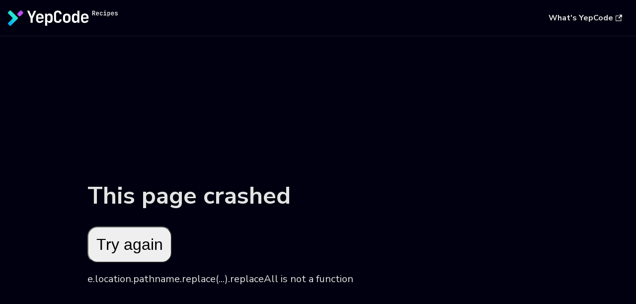

--- FILE ---
content_type: text/html
request_url: https://yepcode.io/recipes/openai/
body_size: 18392
content:
<!doctype html>
<html lang="en" dir="ltr" class="plugin-plugin-explode-recipes plugin-id-default" data-has-hydrated="false">
<head>
<meta charset="UTF-8">
<meta name="generator" content="Docusaurus v3.6.1">
<title data-rh="true">OpenAI | YepCode Recipes | Code snippets for solving common problems</title><meta data-rh="true" name="viewport" content="width=device-width,initial-scale=1"><meta data-rh="true" name="twitter:card" content="summary_large_image"><meta data-rh="true" property="og:image" content="https://yepcode.io/recipes/img/yepcode-recipes-share-image.png"><meta data-rh="true" name="twitter:image" content="https://yepcode.io/recipes/img/yepcode-recipes-share-image.png"><meta data-rh="true" property="og:url" content="https://yepcode.io/recipes/openai"><meta data-rh="true" property="og:locale" content="en"><meta data-rh="true" name="docusaurus_locale" content="en"><meta data-rh="true" name="docusaurus_tag" content="default"><meta data-rh="true" name="docsearch:language" content="en"><meta data-rh="true" name="docsearch:docusaurus_tag" content="default"><meta data-rh="true" property="og:title" content="OpenAI | YepCode Recipes | Code snippets for solving common problems"><meta data-rh="true" name="description" content="No limits in how OpenAI may be connected with your services and APIs using a time-saving approach."><meta data-rh="true" property="og:description" content="No limits in how OpenAI may be connected with your services and APIs using a time-saving approach."><link data-rh="true" rel="icon" href="/recipes/img/favicon.ico"><link data-rh="true" rel="canonical" href="https://yepcode.io/recipes/openai"><link data-rh="true" rel="alternate" href="https://yepcode.io/recipes/openai" hreflang="en"><link data-rh="true" rel="alternate" href="https://yepcode.io/recipes/openai" hreflang="x-default"><link data-rh="true" rel="stylesheet" href="https://cdn.jsdelivr.net/gh/orestbida/cookieconsent@3.1.0/dist/cookieconsent.css"><link data-rh="true" rel="stylesheet" href="https://yepcode.io/css/cookieconsent.css?v=1"><script data-rh="true" src="https://yepcode.io/js/gtm.js?v=1"></script><script data-rh="true" src="https://cdn.jsdelivr.net/gh/orestbida/cookieconsent@3.1.0/dist/cookieconsent.umd.js"></script><script data-rh="true" src="https://yepcode.io/js/cookieconsent-config.js?v=1"></script><link rel="stylesheet" href="https://fonts.googleapis.com/css2?family=Nunito+Sans:ital,wght@0,300;0,400;0,600;0,700;0,800;1,300;1,400;1,600;1,700;1,800&display=swap'">
<link rel="stylesheet" href="https://cdnjs.cloudflare.com/ajax/libs/font-awesome/6.1.1/css/all.min.css">
<script src="//cdnjs.cloudflare.com/ajax/libs/list.js/2.3.1/list.min.js"></script><link rel="stylesheet" href="/recipes/assets/css/styles.45583b66.css">
<script src="/recipes/assets/js/runtime~main.74702ab2.js" defer="defer"></script>
<script src="/recipes/assets/js/main.0e5cefac.js" defer="defer"></script>
</head>
<body class="navigation-with-keyboard">
<script>!function(){function t(t){document.documentElement.setAttribute("data-theme",t)}var e=function(){try{return new URLSearchParams(window.location.search).get("docusaurus-theme")}catch(t){}}()||function(){try{return window.localStorage.getItem("theme")}catch(t){}}();t(null!==e?e:"dark")}(),function(){try{const n=new URLSearchParams(window.location.search).entries();for(var[t,e]of n)if(t.startsWith("docusaurus-data-")){var a=t.replace("docusaurus-data-","data-");document.documentElement.setAttribute(a,e)}}catch(t){}}()</script><div id="__docusaurus"><div role="region" aria-label="Skip to main content"><a class="skipToContent_fXgn" href="#__docusaurus_skipToContent_fallback">Skip to main content</a></div><nav aria-label="Main" class="navbar navbar--fixed-top navbarHideable_m1mJ"><div class="navbar__inner"><div class="navbar__items"><button aria-label="Toggle navigation bar" aria-expanded="false" class="navbar__toggle clean-btn" type="button"><svg width="30" height="30" viewBox="0 0 30 30" aria-hidden="true"><path stroke="currentColor" stroke-linecap="round" stroke-miterlimit="10" stroke-width="2" d="M4 7h22M4 15h22M4 23h22"></path></svg></button><a class="navbar__brand" href="/recipes/"><div class="navbar__logo"><img src="/recipes/img/logo_dark.svg" alt="YepCode Logo" class="themedComponent_mlkZ themedComponent--light_NVdE"><img src="/recipes/img/logo_light.svg" alt="YepCode Logo" class="themedComponent_mlkZ themedComponent--dark_xIcU"></div></a></div><div class="navbar__items navbar__items--right"><a href="https://yepcode.io" target="_blank" rel="noopener noreferrer" class="navbar__item navbar__link button button--lg button--primary DiscoverYepCode">What&#x27;s YepCode<svg width="13.5" height="13.5" aria-hidden="true" viewBox="0 0 24 24" class="iconExternalLink_nPIU"><path fill="currentColor" d="M21 13v10h-21v-19h12v2h-10v15h17v-8h2zm3-12h-10.988l4.035 4-6.977 7.07 2.828 2.828 6.977-7.07 4.125 4.172v-11z"></path></svg></a><div class="navbarSearchContainer_Bca1"></div></div></div><div role="presentation" class="navbar-sidebar__backdrop"></div></nav><div id="__docusaurus_skipToContent_fallback" class="main-wrapper mainWrapper_z2l0"><main class="TagPage container"><ul class="Breadcrumb"><li><a href="/recipes">Recipes</a></li><li>OpenAI</li></ul><header class="TagHeader"><div class="row"><div class="RecipeLogo col col--3"><div><img src="https://yepcode.io/docs/img/integrations/logos/openai.svg" alt="OpenAI"></div></div><div class="col col--9"><h1>OpenAI Recipes</h1><h2>No limits in how<!-- --> <!-- -->OpenAI<!-- --> <!-- -->may be connected with your services and APIs in our<!-- --> <a href="https://yepcode.io" target="_blank">serverless</a> <!-- -->environment</h2><div><p>You can explore the recipes and use them on your own, but if you prefer, we can help you build the complete solution.</p><a class="button button--outline button--lg button--primary" href="#ask-for-help">Ask our team for help</a></div><div class="ShareIt"><h5 class="ShareIt_title">Share</h5><button class="react-share__ShareButton" style="background-color:transparent;border:none;padding:0;font:inherit;color:inherit;cursor:pointer"><svg viewBox="0 0 64 64" width="32" height="32"><circle cx="32" cy="32" r="32" fill="#7f7f7f"></circle><path d="M17,22v20h30V22H17z M41.1,25L32,32.1L22.9,25H41.1z M20,39V26.6l12,9.3l12-9.3V39H20z" fill="white"></path></svg></button><button class="react-share__ShareButton" style="background-color:transparent;border:none;padding:0;font:inherit;color:inherit;cursor:pointer"><svg viewBox="0 0 64 64" width="32" height="32"><circle cx="32" cy="32" r="32" fill="#0077B5"></circle><path d="M20.4,44h5.4V26.6h-5.4V44z M23.1,18c-1.7,0-3.1,1.4-3.1,3.1c0,1.7,1.4,3.1,3.1,3.1 c1.7,0,3.1-1.4,3.1-3.1C26.2,19.4,24.8,18,23.1,18z M39.5,26.2c-2.6,0-4.4,1.4-5.1,2.8h-0.1v-2.4h-5.2V44h5.4v-8.6 c0-2.3,0.4-4.5,3.2-4.5c2.8,0,2.8,2.6,2.8,4.6V44H46v-9.5C46,29.8,45,26.2,39.5,26.2z" fill="white"></path></svg></button><button class="react-share__ShareButton" style="background-color:transparent;border:none;padding:0;font:inherit;color:inherit;cursor:pointer"><svg viewBox="0 0 64 64" width="32" height="32"><circle cx="32" cy="32" r="32" fill="#FF5700"></circle><path d="M 53.34375 32 C 53.277344 30.160156 52.136719 28.53125 50.429688 27.839844 C 48.722656 27.148438 46.769531 27.523438 45.441406 28.800781 C 41.800781 26.324219 37.519531 24.957031 33.121094 24.863281 L 35.199219 14.878906 L 42.046875 16.320312 C 42.214844 17.882812 43.496094 19.09375 45.066406 19.171875 C 46.636719 19.253906 48.03125 18.183594 48.359375 16.644531 C 48.6875 15.105469 47.847656 13.558594 46.382812 12.992188 C 44.914062 12.425781 43.253906 13.007812 42.464844 14.367188 L 34.625 12.800781 C 34.363281 12.742188 34.09375 12.792969 33.871094 12.9375 C 33.648438 13.082031 33.492188 13.308594 33.441406 13.566406 L 31.070312 24.671875 C 26.617188 24.738281 22.277344 26.105469 18.59375 28.609375 C 17.242188 27.339844 15.273438 26.988281 13.570312 27.707031 C 11.863281 28.429688 10.746094 30.089844 10.71875 31.941406 C 10.691406 33.789062 11.757812 35.484375 13.441406 36.257812 C 13.402344 36.726562 13.402344 37.195312 13.441406 37.664062 C 13.441406 44.832031 21.792969 50.65625 32.097656 50.65625 C 42.398438 50.65625 50.753906 44.832031 50.753906 37.664062 C 50.789062 37.195312 50.789062 36.726562 50.753906 36.257812 C 52.363281 35.453125 53.371094 33.800781 53.34375 32 Z M 21.34375 35.199219 C 21.34375 33.433594 22.777344 32 24.542969 32 C 26.3125 32 27.742188 33.433594 27.742188 35.199219 C 27.742188 36.96875 26.3125 38.398438 24.542969 38.398438 C 22.777344 38.398438 21.34375 36.96875 21.34375 35.199219 Z M 39.9375 44 C 37.664062 45.710938 34.871094 46.582031 32.03125 46.464844 C 29.191406 46.582031 26.398438 45.710938 24.128906 44 C 23.847656 43.65625 23.871094 43.15625 24.183594 42.839844 C 24.5 42.527344 25 42.503906 25.34375 42.785156 C 27.269531 44.195312 29.617188 44.90625 32 44.800781 C 34.386719 44.929688 36.746094 44.242188 38.6875 42.847656 C 39.042969 42.503906 39.605469 42.511719 39.953125 42.863281 C 40.296875 43.21875 40.289062 43.785156 39.9375 44.128906 Z M 39.359375 38.527344 C 37.59375 38.527344 36.160156 37.09375 36.160156 35.328125 C 36.160156 33.5625 37.59375 32.128906 39.359375 32.128906 C 41.128906 32.128906 42.558594 33.5625 42.558594 35.328125 C 42.59375 36.203125 42.269531 37.054688 41.65625 37.6875 C 41.046875 38.316406 40.203125 38.664062 39.328125 38.65625 Z M 39.359375 38.527344" fill="white"></path></svg></button><button class="react-share__ShareButton" style="background-color:transparent;border:none;padding:0;font:inherit;color:inherit;cursor:pointer"><svg viewBox="0 0 64 64" width="32" height="32"><circle cx="32" cy="32" r="32" fill="#00aced"></circle><path d="M48,22.1c-1.2,0.5-2.4,0.9-3.8,1c1.4-0.8,2.4-2.1,2.9-3.6c-1.3,0.8-2.7,1.3-4.2,1.6 C41.7,19.8,40,19,38.2,19c-3.6,0-6.6,2.9-6.6,6.6c0,0.5,0.1,1,0.2,1.5c-5.5-0.3-10.3-2.9-13.5-6.9c-0.6,1-0.9,2.1-0.9,3.3 c0,2.3,1.2,4.3,2.9,5.5c-1.1,0-2.1-0.3-3-0.8c0,0,0,0.1,0,0.1c0,3.2,2.3,5.8,5.3,6.4c-0.6,0.1-1.1,0.2-1.7,0.2c-0.4,0-0.8,0-1.2-0.1 c0.8,2.6,3.3,4.5,6.1,4.6c-2.2,1.8-5.1,2.8-8.2,2.8c-0.5,0-1.1,0-1.6-0.1c2.9,1.9,6.4,2.9,10.1,2.9c12.1,0,18.7-10,18.7-18.7 c0-0.3,0-0.6,0-0.8C46,24.5,47.1,23.4,48,22.1z" fill="white"></path></svg></button></div></div></div></header><div id="RecipesGrid" class="RecipesGrid"><h3>Look for your recipe combination</h3><div class="RecipesSearch row"><div class="RecipesSearch_search"><input id="searchInput" class="RecipesSearch_input aa-DetachedSearchButton" placeholder="Search" type="search"><button class="RecipesSearch_sort button button--link" data-sort="title"><span class="fa-solid fa-sort-alpha-desc"></span> Sort by title</button></div><p id="recipesAmount" class="RecipesSearch_resultsNumber">Showing 288 recipes</p></div><ul class="RecipesGrid_list row"><li><div class="RecipeCard card item"><a href="/recipes/send-sms-using-twilio-with-dall-e-openai-images-information"><div class="RecipeFeaturedImg card__image"><img src="https://yepcode.io/docs/img/integrations/icons/openai.svg" alt="openai icon" width="50px" height="50px"><span class="fa-solid fa-angle-double-right"></span><img src="https://yepcode.io/docs/img/integrations/icons/twilio.svg" alt="twilio icon" width="50px" height="50px"></div></a><div class="card__body"><a class="card__title title" href="/recipes/send-sms-using-twilio-with-dall-e-openai-images-information">Send SMS using Twilio with DALL-E (OpenAI) images information</a><p class="card_description description">Generate DALL-E (OpenAI) images using them to send SMS using Twilio</p><ul class="card_tags tags"><li><a href="/recipes/openai">openai</a></li><li><a href="/recipes/twilio">twilio</a></li></ul></div></div></li><li><div class="RecipeCard card item"><a href="/recipes/aws-redshift-to-openai-prompt"><div class="RecipeFeaturedImg card__image"><img src="https://yepcode.io/docs/img/integrations/icons/awsRedshift.svg" alt="awsRedshift icon" width="50px" height="50px"><span class="fa-solid fa-angle-double-right"></span><img src="https://yepcode.io/docs/img/integrations/icons/openai.svg" alt="openai icon" width="50px" height="50px"></div></a><div class="card__body"><a class="card__title title" href="/recipes/aws-redshift-to-openai-prompt">AWS Redshift to OpenAI prompt</a><p class="card_description description">Read rows from AWS Redshift table using them to send a prompt to OpenAI and generate completions</p><ul class="card_tags tags"><li><a href="/recipes/aws-redshift">aws-redshift</a></li><li><a href="/recipes/openai">openai</a></li></ul></div></div></li><li><div class="RecipeCard card item"><a href="/recipes/supabase-csv-file-to-openai-prompt"><div class="RecipeFeaturedImg card__image"><img src="https://yepcode.io/docs/img/integrations/icons/supabase.svg" alt="supabase icon" width="50px" height="50px"><span class="fa-solid fa-angle-double-right"></span><img src="https://yepcode.io/docs/img/integrations/icons/openai.svg" alt="openai icon" width="50px" height="50px"></div></a><div class="card__body"><a class="card__title title" href="/recipes/supabase-csv-file-to-openai-prompt">Supabase CSV file to OpenAI prompt</a><p class="card_description description">Read CSV file entries from Supabase bucket using them to send a prompt to OpenAI and generate completions</p><ul class="card_tags tags"><li><a href="/recipes/csv">csv</a></li><li><a href="/recipes/openai">openai</a></li><li><a href="/recipes/supabase">supabase</a></li></ul></div></div></li><li><div class="RecipeCard card item"><a href="/recipes/openai-prompt-to-openai-prompt"><div class="RecipeFeaturedImg card__image"><img src="https://yepcode.io/docs/img/integrations/icons/openai.svg" alt="openai icon" width="50px" height="50px"><span class="fa-solid fa-angle-double-right"></span><img src="https://yepcode.io/docs/img/integrations/icons/openai.svg" alt="openai icon" width="50px" height="50px"></div></a><div class="card__body"><a class="card__title title" href="/recipes/openai-prompt-to-openai-prompt">OpenAI prompt to OpenAI prompt</a><p class="card_description description">Get OpenAI prompt responses using them to send a prompt to OpenAI and generate completions</p><ul class="card_tags tags"><li><a href="/recipes/openai">openai</a></li></ul></div></div></li><li><div class="RecipeCard card item"><a href="/recipes/notion-database-to-openai-prompt"><div class="RecipeFeaturedImg card__image"><img src="https://yepcode.io/docs/img/integrations/icons/notion.svg" alt="notion icon" width="50px" height="50px"><span class="fa-solid fa-angle-double-right"></span><img src="https://yepcode.io/docs/img/integrations/icons/openai.svg" alt="openai icon" width="50px" height="50px"></div></a><div class="card__body"><a class="card__title title" href="/recipes/notion-database-to-openai-prompt">Notion database to OpenAI prompt</a><p class="card_description description">Get Notion pages contained in a database using them to send a prompt to OpenAI and generate completions</p><ul class="card_tags tags"><li><a href="/recipes/notion">notion</a></li><li><a href="/recipes/openai">openai</a></li></ul></div></div></li><li><div class="RecipeCard card item"><a href="/recipes/openai-prompt-to-active-campaign-contacts"><div class="RecipeFeaturedImg card__image"><img src="https://yepcode.io/docs/img/integrations/icons/openai.svg" alt="openai icon" width="50px" height="50px"><span class="fa-solid fa-angle-double-right"></span><img src="/recipes/img/icons/active-campaign.svg" alt="active-campaign icon" width="50px" height="50px"></div></a><div class="card__body"><a class="card__title title" href="/recipes/openai-prompt-to-active-campaign-contacts">OpenAI prompt to Active Campaign contacts</a><p class="card_description description">Get OpenAI prompt responses using them to create Active Campaign contacts</p><ul class="card_tags tags"><li><a href="/recipes/active-campaign">active-campaign</a></li><li><a href="/recipes/openai">openai</a></li></ul></div></div></li><li><div class="RecipeCard card item"><a href="/recipes/zyte-automatic-extraction-to-dall-e-openai-image"><div class="RecipeFeaturedImg card__image"><img src="/recipes/img/icons/zyte.svg" alt="zyte icon" width="50px" height="50px"><span class="fa-solid fa-angle-double-right"></span><img src="https://yepcode.io/docs/img/integrations/icons/openai.svg" alt="openai icon" width="50px" height="50px"></div></a><div class="card__body"><a class="card__title title" href="/recipes/zyte-automatic-extraction-to-dall-e-openai-image">Zyte automatic extraction to DALL-E (OpenAI) image</a><p class="card_description description">Zyte automatic extraction items using them to send a prompt to OpenAI and generate DALL-E images</p><ul class="card_tags tags"><li><a href="/recipes/openai">openai</a></li><li><a href="/recipes/zyte">zyte</a></li></ul></div></div></li><li><div class="RecipeCard card item"><a href="/recipes/dall-e-openai-images-to-airtable"><div class="RecipeFeaturedImg card__image"><img src="https://yepcode.io/docs/img/integrations/icons/openai.svg" alt="openai icon" width="50px" height="50px"><span class="fa-solid fa-angle-double-right"></span><img src="https://yepcode.io/docs/img/integrations/icons/airtable.svg" alt="airtable icon" width="50px" height="50px"></div></a><div class="card__body"><a class="card__title title" href="/recipes/dall-e-openai-images-to-airtable">DALL-E (OpenAI) images to Airtable</a><p class="card_description description">Generate DALL-E (OpenAI) images using them to create new records on Airtable table</p><ul class="card_tags tags"><li><a href="/recipes/airtable">airtable</a></li><li><a href="/recipes/openai">openai</a></li></ul></div></div></li><li><div class="RecipeCard card item"><a href="/recipes/azure-blob-ndjson-file-to-dall-e-openai-image"><div class="RecipeFeaturedImg card__image"><img src="https://yepcode.io/docs/img/integrations/icons/azureBlob.svg" alt="azureBlob icon" width="50px" height="50px"><span class="fa-solid fa-angle-double-right"></span><img src="https://yepcode.io/docs/img/integrations/icons/openai.svg" alt="openai icon" width="50px" height="50px"></div></a><div class="card__body"><a class="card__title title" href="/recipes/azure-blob-ndjson-file-to-dall-e-openai-image">Azure Blob NDJSON file to DALL-E (OpenAI) image</a><p class="card_description description">Read NDJSON file entries from Azure Blob container using them to send a prompt to OpenAI and generate DALL-E images</p><ul class="card_tags tags"><li><a href="/recipes/azure-blob">azure-blob</a></li><li><a href="/recipes/ndjson">ndjson</a></li><li><a href="/recipes/openai">openai</a></li></ul></div></div></li><li><div class="RecipeCard card item"><a href="/recipes/postgresql-to-dall-e-openai-image"><div class="RecipeFeaturedImg card__image"><img src="https://yepcode.io/docs/img/integrations/icons/postgres.svg" alt="postgres icon" width="50px" height="50px"><span class="fa-solid fa-angle-double-right"></span><img src="https://yepcode.io/docs/img/integrations/icons/openai.svg" alt="openai icon" width="50px" height="50px"></div></a><div class="card__body"><a class="card__title title" href="/recipes/postgresql-to-dall-e-openai-image">PostgreSQL to DALL-E (OpenAI) image</a><p class="card_description description">Read rows from PostgreSQL table using them to send a prompt to OpenAI and generate DALL-E images</p><ul class="card_tags tags"><li><a href="/recipes/openai">openai</a></li><li><a href="/recipes/postgres">postgres</a></li></ul></div></div></li><li><div class="RecipeCard card item"><a href="/recipes/mongodb-to-dall-e-openai-image"><div class="RecipeFeaturedImg card__image"><img src="https://yepcode.io/docs/img/integrations/icons/mongodb.svg" alt="mongodb icon" width="50px" height="50px"><span class="fa-solid fa-angle-double-right"></span><img src="https://yepcode.io/docs/img/integrations/icons/openai.svg" alt="openai icon" width="50px" height="50px"></div></a><div class="card__body"><a class="card__title title" href="/recipes/mongodb-to-dall-e-openai-image">MongoDB to DALL-E (OpenAI) image</a><p class="card_description description">Read documents from MongoDB collection using them to send a prompt to OpenAI and generate DALL-E images</p><ul class="card_tags tags"><li><a href="/recipes/mongodb">mongodb</a></li><li><a href="/recipes/openai">openai</a></li></ul></div></div></li><li><div class="RecipeCard card item"><a href="/recipes/dremio-to-openai-prompt"><div class="RecipeFeaturedImg card__image"><img src="/recipes/img/icons/dremio.svg" alt="dremio icon" width="50px" height="50px"><span class="fa-solid fa-angle-double-right"></span><img src="https://yepcode.io/docs/img/integrations/icons/openai.svg" alt="openai icon" width="50px" height="50px"></div></a><div class="card__body"><a class="card__title title" href="/recipes/dremio-to-openai-prompt">Dremio to OpenAI prompt</a><p class="card_description description">Read data from Dremio using them to send a prompt to OpenAI and generate completions</p><ul class="card_tags tags"><li><a href="/recipes/dremio">dremio</a></li><li><a href="/recipes/openai">openai</a></li></ul></div></div></li><li><div class="RecipeCard card item"><a href="/recipes/dall-e-openai-images-to-openai-prompt"><div class="RecipeFeaturedImg card__image"><img src="https://yepcode.io/docs/img/integrations/icons/openai.svg" alt="openai icon" width="50px" height="50px"><span class="fa-solid fa-angle-double-right"></span><img src="https://yepcode.io/docs/img/integrations/icons/openai.svg" alt="openai icon" width="50px" height="50px"></div></a><div class="card__body"><a class="card__title title" href="/recipes/dall-e-openai-images-to-openai-prompt">DALL-E (OpenAI) images to OpenAI prompt</a><p class="card_description description">Generate DALL-E (OpenAI) images using them to send a prompt to OpenAI and generate completions</p><ul class="card_tags tags"><li><a href="/recipes/openai">openai</a></li></ul></div></div></li><li><div class="RecipeCard card item"><a href="/recipes/send-sms-using-vonage-api-with-openai-prompt-information"><div class="RecipeFeaturedImg card__image"><img src="https://yepcode.io/docs/img/integrations/icons/openai.svg" alt="openai icon" width="50px" height="50px"><span class="fa-solid fa-angle-double-right"></span><img src="/recipes/img/icons/vonage.svg" alt="vonage icon" width="50px" height="50px"></div></a><div class="card__body"><a class="card__title title" href="/recipes/send-sms-using-vonage-api-with-openai-prompt-information">Send SMS using Vonage API with OpenAI prompt information</a><p class="card_description description">Get OpenAI prompt responses using them to send SMS using Vonage API</p><ul class="card_tags tags"><li><a href="/recipes/openai">openai</a></li><li><a href="/recipes/vonage">vonage</a></li></ul></div></div></li><li><div class="RecipeCard card item"><a href="/recipes/dall-e-openai-images-to-postgresql"><div class="RecipeFeaturedImg card__image"><img src="https://yepcode.io/docs/img/integrations/icons/openai.svg" alt="openai icon" width="50px" height="50px"><span class="fa-solid fa-angle-double-right"></span><img src="https://yepcode.io/docs/img/integrations/icons/postgres.svg" alt="postgres icon" width="50px" height="50px"></div></a><div class="card__body"><a class="card__title title" href="/recipes/dall-e-openai-images-to-postgresql">DALL-E (OpenAI) images to PostgreSQL</a><p class="card_description description">Generate DALL-E (OpenAI) images using them to insert rows into PostgreSQL table</p><ul class="card_tags tags"><li><a href="/recipes/openai">openai</a></li><li><a href="/recipes/postgres">postgres</a></li></ul></div></div></li><li><div class="RecipeCard card item"><a href="/recipes/amazon-s3-csv-file-to-openai-prompt"><div class="RecipeFeaturedImg card__image"><img src="https://yepcode.io/docs/img/integrations/icons/awsS3.svg" alt="awsS3 icon" width="50px" height="50px"><span class="fa-solid fa-angle-double-right"></span><img src="https://yepcode.io/docs/img/integrations/icons/openai.svg" alt="openai icon" width="50px" height="50px"></div></a><div class="card__body"><a class="card__title title" href="/recipes/amazon-s3-csv-file-to-openai-prompt">Amazon S3 CSV file to OpenAI prompt</a><p class="card_description description">Read CSV file entries from Amazon S3 bucket using them to send a prompt to OpenAI and generate completions</p><ul class="card_tags tags"><li><a href="/recipes/aws-s3">aws-s3</a></li><li><a href="/recipes/csv">csv</a></li><li><a href="/recipes/openai">openai</a></li></ul></div></div></li><li><div class="RecipeCard card item"><a href="/recipes/dall-e-openai-images-to-graphql"><div class="RecipeFeaturedImg card__image"><img src="https://yepcode.io/docs/img/integrations/icons/openai.svg" alt="openai icon" width="50px" height="50px"><span class="fa-solid fa-angle-double-right"></span><img src="https://yepcode.io/docs/img/integrations/icons/graphql.svg" alt="graphql icon" width="50px" height="50px"></div></a><div class="card__body"><a class="card__title title" href="/recipes/dall-e-openai-images-to-graphql">DALL-E (OpenAI) images to GraphQL</a><p class="card_description description">Generate DALL-E (OpenAI) images using them to call a GraphQL mutation</p><ul class="card_tags tags"><li><a href="/recipes/graphql">graphql</a></li><li><a href="/recipes/openai">openai</a></li></ul></div></div></li><li><div class="RecipeCard card item"><a href="/recipes/openai-prompt-to-dremio"><div class="RecipeFeaturedImg card__image"><img src="https://yepcode.io/docs/img/integrations/icons/openai.svg" alt="openai icon" width="50px" height="50px"><span class="fa-solid fa-angle-double-right"></span><img src="/recipes/img/icons/dremio.svg" alt="dremio icon" width="50px" height="50px"></div></a><div class="card__body"><a class="card__title title" href="/recipes/openai-prompt-to-dremio">OpenAI prompt to Dremio</a><p class="card_description description">Get OpenAI prompt responses using them to insert data in Dremio</p><ul class="card_tags tags"><li><a href="/recipes/dremio">dremio</a></li><li><a href="/recipes/openai">openai</a></li></ul></div></div></li><li><div class="RecipeCard card item"><a href="/recipes/openai-prompt-to-monday"><div class="RecipeFeaturedImg card__image"><img src="https://yepcode.io/docs/img/integrations/icons/openai.svg" alt="openai icon" width="50px" height="50px"><span class="fa-solid fa-angle-double-right"></span><img src="/recipes/img/icons/monday.svg" alt="monday icon" width="50px" height="50px"></div></a><div class="card__body"><a class="card__title title" href="/recipes/openai-prompt-to-monday">OpenAI prompt to Monday</a><p class="card_description description">Get OpenAI prompt responses using them to create a item in a Monday board</p><ul class="card_tags tags"><li><a href="/recipes/monday">monday</a></li><li><a href="/recipes/openai">openai</a></li></ul></div></div></li><li><div class="RecipeCard card item"><a href="/recipes/gohighlevel-to-dall-e-openai-image"><div class="RecipeFeaturedImg card__image"><img src="/recipes/img/icons/gohighlevel.png" alt="gohighlevel icon" width="50px" height="50px"><span class="fa-solid fa-angle-double-right"></span><img src="https://yepcode.io/docs/img/integrations/icons/openai.svg" alt="openai icon" width="50px" height="50px"></div></a><div class="card__body"><a class="card__title title" href="/recipes/gohighlevel-to-dall-e-openai-image">GoHighLevel to DALL-E (OpenAI) image</a><p class="card_description description">Fetch contacts from GoHighLevel using them to send a prompt to OpenAI and generate DALL-E images</p><ul class="card_tags tags"><li><a href="/recipes/gohighlevel">gohighlevel</a></li><li><a href="/recipes/openai">openai</a></li></ul></div></div></li><li><div class="RecipeCard card item"><a href="/recipes/dall-e-openai-images-to-oracle"><div class="RecipeFeaturedImg card__image"><img src="https://yepcode.io/docs/img/integrations/icons/openai.svg" alt="openai icon" width="50px" height="50px"><span class="fa-solid fa-angle-double-right"></span><img src="https://yepcode.io/docs/img/integrations/icons/oracle.svg" alt="oracle icon" width="50px" height="50px"></div></a><div class="card__body"><a class="card__title title" href="/recipes/dall-e-openai-images-to-oracle">DALL-E (OpenAI) images to Oracle</a><p class="card_description description">Generate DALL-E (OpenAI) images using them to insert rows into Oracle table</p><ul class="card_tags tags"><li><a href="/recipes/openai">openai</a></li><li><a href="/recipes/oracle">oracle</a></li></ul></div></div></li><li><div class="RecipeCard card item"><a href="/recipes/openai-prompt-to-sap-hana-cloud"><div class="RecipeFeaturedImg card__image"><img src="https://yepcode.io/docs/img/integrations/icons/openai.svg" alt="openai icon" width="50px" height="50px"><span class="fa-solid fa-angle-double-right"></span><img src="https://yepcode.io/docs/img/integrations/icons/sapHana.svg" alt="sapHana icon" width="50px" height="50px"></div></a><div class="card__body"><a class="card__title title" href="/recipes/openai-prompt-to-sap-hana-cloud">OpenAI prompt to SAP HANA Cloud</a><p class="card_description description">Get OpenAI prompt responses using them to insert rows in SAP HANA Cloud</p><ul class="card_tags tags"><li><a href="/recipes/openai">openai</a></li><li><a href="/recipes/sap-hana">sap-hana</a></li></ul></div></div></li><li><div class="RecipeCard card item"><a href="/recipes/holded-documents-to-dall-e-openai-image"><div class="RecipeFeaturedImg card__image"><img src="/recipes/img/icons/holded.svg" alt="holded icon" width="50px" height="50px"><span class="fa-solid fa-angle-double-right"></span><img src="https://yepcode.io/docs/img/integrations/icons/openai.svg" alt="openai icon" width="50px" height="50px"></div></a><div class="card__body"><a class="card__title title" href="/recipes/holded-documents-to-dall-e-openai-image">Holded documents to DALL-E (OpenAI) image</a><p class="card_description description">Get documents from Holded API using them to send a prompt to OpenAI and generate DALL-E images</p><ul class="card_tags tags"><li><a href="/recipes/holded">holded</a></li><li><a href="/recipes/openai">openai</a></li></ul></div></div></li><li><div class="RecipeCard card item"><a href="/recipes/dall-e-openai-images-to-algolia"><div class="RecipeFeaturedImg card__image"><img src="https://yepcode.io/docs/img/integrations/icons/openai.svg" alt="openai icon" width="50px" height="50px"><span class="fa-solid fa-angle-double-right"></span><img src="https://yepcode.io/docs/img/integrations/icons/algolia.svg" alt="algolia icon" width="50px" height="50px"></div></a><div class="card__body"><a class="card__title title" href="/recipes/dall-e-openai-images-to-algolia">DALL-E (OpenAI) images to Algolia</a><p class="card_description description">Generate DALL-E (OpenAI) images using them to save objects in Algolia index</p><ul class="card_tags tags"><li><a href="/recipes/algolia">algolia</a></li><li><a href="/recipes/openai">openai</a></li></ul></div></div></li><li><div class="RecipeCard card item"><a href="/recipes/rest-api-to-dall-e-openai-image"><div class="RecipeFeaturedImg card__image"><img src="/recipes/img/icons/rest.svg" alt="rest icon" width="50px" height="50px"><span class="fa-solid fa-angle-double-right"></span><img src="https://yepcode.io/docs/img/integrations/icons/openai.svg" alt="openai icon" width="50px" height="50px"></div></a><div class="card__body"><a class="card__title title" href="/recipes/rest-api-to-dall-e-openai-image">REST API to DALL-E (OpenAI) image</a><p class="card_description description">Read a JSON array from one REST API using them to send a prompt to OpenAI and generate DALL-E images</p><ul class="card_tags tags"><li><a href="/recipes/openai">openai</a></li><li><a href="/recipes/rest">rest</a></li></ul></div></div></li><li><div class="RecipeCard card item"><a href="/recipes/microsoft-sql-server-to-openai-prompt"><div class="RecipeFeaturedImg card__image"><img src="https://yepcode.io/docs/img/integrations/icons/mssql.svg" alt="mssql icon" width="50px" height="50px"><span class="fa-solid fa-angle-double-right"></span><img src="https://yepcode.io/docs/img/integrations/icons/openai.svg" alt="openai icon" width="50px" height="50px"></div></a><div class="card__body"><a class="card__title title" href="/recipes/microsoft-sql-server-to-openai-prompt">Microsoft SQL Server to OpenAI prompt</a><p class="card_description description">Read rows from Microsoft SQL Server table using them to send a prompt to OpenAI and generate completions</p><ul class="card_tags tags"><li><a href="/recipes/mssql">mssql</a></li><li><a href="/recipes/openai">openai</a></li></ul></div></div></li><li><div class="RecipeCard card item"><a href="/recipes/openai-prompt-to-supabase-csv-file"><div class="RecipeFeaturedImg card__image"><img src="https://yepcode.io/docs/img/integrations/icons/openai.svg" alt="openai icon" width="50px" height="50px"><span class="fa-solid fa-angle-double-right"></span><img src="https://yepcode.io/docs/img/integrations/icons/supabase.svg" alt="supabase icon" width="50px" height="50px"></div></a><div class="card__body"><a class="card__title title" href="/recipes/openai-prompt-to-supabase-csv-file">OpenAI prompt to Supabase CSV file</a><p class="card_description description">Get OpenAI prompt responses using them to create CSV file entries in Supabase bucket</p><ul class="card_tags tags"><li><a href="/recipes/csv">csv</a></li><li><a href="/recipes/openai">openai</a></li><li><a href="/recipes/supabase">supabase</a></li></ul></div></div></li><li><div class="RecipeCard card item"><a href="/recipes/github-issues-to-openai-prompt"><div class="RecipeFeaturedImg card__image"><img src="https://yepcode.io/docs/img/integrations/icons/github.svg" alt="github icon" width="50px" height="50px"><span class="fa-solid fa-angle-double-right"></span><img src="https://yepcode.io/docs/img/integrations/icons/openai.svg" alt="openai icon" width="50px" height="50px"></div></a><div class="card__body"><a class="card__title title" href="/recipes/github-issues-to-openai-prompt">Github issues to OpenAI prompt</a><p class="card_description description">Get issues from Github repository using them to send a prompt to OpenAI and generate completions</p><ul class="card_tags tags"><li><a href="/recipes/github">github</a></li><li><a href="/recipes/openai">openai</a></li></ul></div></div></li><li><div class="RecipeCard card item"><a href="/recipes/openai-prompt-to-clickhouse"><div class="RecipeFeaturedImg card__image"><img src="https://yepcode.io/docs/img/integrations/icons/openai.svg" alt="openai icon" width="50px" height="50px"><span class="fa-solid fa-angle-double-right"></span><img src="https://yepcode.io/docs/img/integrations/icons/clickhouse.svg" alt="clickhouse icon" width="50px" height="50px"></div></a><div class="card__body"><a class="card__title title" href="/recipes/openai-prompt-to-clickhouse">OpenAI prompt to Clickhouse</a><p class="card_description description">Get OpenAI prompt responses using them to insert rows into Clickhouse table</p><ul class="card_tags tags"><li><a href="/recipes/clickhouse">clickhouse</a></li><li><a href="/recipes/openai">openai</a></li></ul></div></div></li><li><div class="RecipeCard card item"><a href="/recipes/openai-prompt-to-gohighlevel"><div class="RecipeFeaturedImg card__image"><img src="https://yepcode.io/docs/img/integrations/icons/openai.svg" alt="openai icon" width="50px" height="50px"><span class="fa-solid fa-angle-double-right"></span><img src="/recipes/img/icons/gohighlevel.png" alt="gohighlevel icon" width="50px" height="50px"></div></a><div class="card__body"><a class="card__title title" href="/recipes/openai-prompt-to-gohighlevel">OpenAI prompt to GoHighLevel</a><p class="card_description description">Get OpenAI prompt responses using them to create new contact in GoHighLevel</p><ul class="card_tags tags"><li><a href="/recipes/gohighlevel">gohighlevel</a></li><li><a href="/recipes/openai">openai</a></li></ul></div></div></li><li><div class="RecipeCard card item"><a href="/recipes/oracle-to-openai-prompt"><div class="RecipeFeaturedImg card__image"><img src="https://yepcode.io/docs/img/integrations/icons/oracle.svg" alt="oracle icon" width="50px" height="50px"><span class="fa-solid fa-angle-double-right"></span><img src="https://yepcode.io/docs/img/integrations/icons/openai.svg" alt="openai icon" width="50px" height="50px"></div></a><div class="card__body"><a class="card__title title" href="/recipes/oracle-to-openai-prompt">Oracle to OpenAI prompt</a><p class="card_description description">Read rows from Oracle table using them to send a prompt to OpenAI and generate completions</p><ul class="card_tags tags"><li><a href="/recipes/openai">openai</a></li><li><a href="/recipes/oracle">oracle</a></li></ul></div></div></li><li><div class="RecipeCard card item"><a href="/recipes/sap-hana-cloud-to-dall-e-openai-image"><div class="RecipeFeaturedImg card__image"><img src="https://yepcode.io/docs/img/integrations/icons/sapHana.svg" alt="sapHana icon" width="50px" height="50px"><span class="fa-solid fa-angle-double-right"></span><img src="https://yepcode.io/docs/img/integrations/icons/openai.svg" alt="openai icon" width="50px" height="50px"></div></a><div class="card__body"><a class="card__title title" href="/recipes/sap-hana-cloud-to-dall-e-openai-image">SAP HANA Cloud to DALL-E (OpenAI) image</a><p class="card_description description">Read rows from SAP HANA Cloud using them to send a prompt to OpenAI and generate DALL-E images</p><ul class="card_tags tags"><li><a href="/recipes/openai">openai</a></li><li><a href="/recipes/sap-hana">sap-hana</a></li></ul></div></div></li><li><div class="RecipeCard card item"><a href="/recipes/dall-e-openai-images-to-notion-database"><div class="RecipeFeaturedImg card__image"><img src="https://yepcode.io/docs/img/integrations/icons/openai.svg" alt="openai icon" width="50px" height="50px"><span class="fa-solid fa-angle-double-right"></span><img src="https://yepcode.io/docs/img/integrations/icons/notion.svg" alt="notion icon" width="50px" height="50px"></div></a><div class="card__body"><a class="card__title title" href="/recipes/dall-e-openai-images-to-notion-database">DALL-E (OpenAI) images to Notion database</a><p class="card_description description">Generate DALL-E (OpenAI) images using them to create Notion databases</p><ul class="card_tags tags"><li><a href="/recipes/notion">notion</a></li><li><a href="/recipes/openai">openai</a></li></ul></div></div></li><li><div class="RecipeCard card item"><a href="/recipes/dall-e-openai-images-to-toggl"><div class="RecipeFeaturedImg card__image"><img src="https://yepcode.io/docs/img/integrations/icons/openai.svg" alt="openai icon" width="50px" height="50px"><span class="fa-solid fa-angle-double-right"></span><img src="/recipes/img/icons/toggl.svg" alt="toggl icon" width="50px" height="50px"></div></a><div class="card__body"><a class="card__title title" href="/recipes/dall-e-openai-images-to-toggl">DALL-E (OpenAI) images to Toggl</a><p class="card_description description">Generate DALL-E (OpenAI) images using them to create Toggl time entry</p><ul class="card_tags tags"><li><a href="/recipes/openai">openai</a></li><li><a href="/recipes/toggl">toggl</a></li></ul></div></div></li><li><div class="RecipeCard card item"><a href="/recipes/openai-prompt-to-webflow-cms-entries"><div class="RecipeFeaturedImg card__image"><img src="https://yepcode.io/docs/img/integrations/icons/openai.svg" alt="openai icon" width="50px" height="50px"><span class="fa-solid fa-angle-double-right"></span><img src="https://yepcode.io/docs/img/integrations/icons/webflow.svg" alt="webflow icon" width="50px" height="50px"></div></a><div class="card__body"><a class="card__title title" href="/recipes/openai-prompt-to-webflow-cms-entries">OpenAI prompt to Webflow CMS entries</a><p class="card_description description">Get OpenAI prompt responses using them to create Webflow CMS entries</p><ul class="card_tags tags"><li><a href="/recipes/openai">openai</a></li><li><a href="/recipes/webflow">webflow</a></li></ul></div></div></li><li><div class="RecipeCard card item"><a href="/recipes/dall-e-openai-images-to-azure-blob-ndjson-file"><div class="RecipeFeaturedImg card__image"><img src="https://yepcode.io/docs/img/integrations/icons/openai.svg" alt="openai icon" width="50px" height="50px"><span class="fa-solid fa-angle-double-right"></span><img src="https://yepcode.io/docs/img/integrations/icons/azureBlob.svg" alt="azureBlob icon" width="50px" height="50px"></div></a><div class="card__body"><a class="card__title title" href="/recipes/dall-e-openai-images-to-azure-blob-ndjson-file">DALL-E (OpenAI) images to Azure Blob NDJSON file</a><p class="card_description description">Generate DALL-E (OpenAI) images using them to create NDJSON file entries in Azure Blob Container</p><ul class="card_tags tags"><li><a href="/recipes/azure-blob">azure-blob</a></li><li><a href="/recipes/ndjson">ndjson</a></li><li><a href="/recipes/openai">openai</a></li></ul></div></div></li><li><div class="RecipeCard card item"><a href="/recipes/oracle-netsuite-suiteql-records-to-openai-prompt"><div class="RecipeFeaturedImg card__image"><img src="/recipes/img/icons/oracle-netsuite.svg" alt="oracle-netsuite icon" width="50px" height="50px"><span class="fa-solid fa-angle-double-right"></span><img src="https://yepcode.io/docs/img/integrations/icons/openai.svg" alt="openai icon" width="50px" height="50px"></div></a><div class="card__body"><a class="card__title title" href="/recipes/oracle-netsuite-suiteql-records-to-openai-prompt">Oracle NetSuite SuiteQL records to OpenAI prompt</a><p class="card_description description">Get records from Oracle NetSuite SuiteQL using them to send a prompt to OpenAI and generate completions</p><ul class="card_tags tags"><li><a href="/recipes/openai">openai</a></li><li><a href="/recipes/oracle-netsuite">oracle-netsuite</a></li></ul></div></div></li><li><div class="RecipeCard card item"><a href="/recipes/google-storage-csv-file-to-dall-e-openai-image"><div class="RecipeFeaturedImg card__image"><img src="https://yepcode.io/docs/img/integrations/icons/googleStorage.svg" alt="googleStorage icon" width="50px" height="50px"><span class="fa-solid fa-angle-double-right"></span><img src="https://yepcode.io/docs/img/integrations/icons/openai.svg" alt="openai icon" width="50px" height="50px"></div></a><div class="card__body"><a class="card__title title" href="/recipes/google-storage-csv-file-to-dall-e-openai-image">Google Storage CSV file to DALL-E (OpenAI) image</a><p class="card_description description">Read CSV file entries from Google Storage bucket using them to send a prompt to OpenAI and generate DALL-E images</p><ul class="card_tags tags"><li><a href="/recipes/csv">csv</a></li><li><a href="/recipes/google-storage">google-storage</a></li><li><a href="/recipes/openai">openai</a></li></ul></div></div></li><li><div class="RecipeCard card item"><a href="/recipes/dall-e-openai-images-to-databricks"><div class="RecipeFeaturedImg card__image"><img src="https://yepcode.io/docs/img/integrations/icons/openai.svg" alt="openai icon" width="50px" height="50px"><span class="fa-solid fa-angle-double-right"></span><img src="https://yepcode.io/docs/img/integrations/icons/databricks.svg" alt="databricks icon" width="50px" height="50px"></div></a><div class="card__body"><a class="card__title title" href="/recipes/dall-e-openai-images-to-databricks">DALL-E (OpenAI) images to Databricks</a><p class="card_description description">Generate DALL-E (OpenAI) images using them to insert rows into Databricks</p><ul class="card_tags tags"><li><a href="/recipes/databricks">databricks</a></li><li><a href="/recipes/openai">openai</a></li></ul></div></div></li><li><div class="RecipeCard card item"><a href="/recipes/openai-prompt-to-postgresql"><div class="RecipeFeaturedImg card__image"><img src="https://yepcode.io/docs/img/integrations/icons/openai.svg" alt="openai icon" width="50px" height="50px"><span class="fa-solid fa-angle-double-right"></span><img src="https://yepcode.io/docs/img/integrations/icons/postgres.svg" alt="postgres icon" width="50px" height="50px"></div></a><div class="card__body"><a class="card__title title" href="/recipes/openai-prompt-to-postgresql">OpenAI prompt to PostgreSQL</a><p class="card_description description">Get OpenAI prompt responses using them to insert rows into PostgreSQL table</p><ul class="card_tags tags"><li><a href="/recipes/openai">openai</a></li><li><a href="/recipes/postgres">postgres</a></li></ul></div></div></li><li><div class="RecipeCard card item"><a href="/recipes/openai-prompt-to-google-storage-csv-file"><div class="RecipeFeaturedImg card__image"><img src="https://yepcode.io/docs/img/integrations/icons/openai.svg" alt="openai icon" width="50px" height="50px"><span class="fa-solid fa-angle-double-right"></span><img src="https://yepcode.io/docs/img/integrations/icons/googleStorage.svg" alt="googleStorage icon" width="50px" height="50px"></div></a><div class="card__body"><a class="card__title title" href="/recipes/openai-prompt-to-google-storage-csv-file">OpenAI prompt to Google Storage CSV file</a><p class="card_description description">Get OpenAI prompt responses using them to create CSV file entries in Google Storage Bucket</p><ul class="card_tags tags"><li><a href="/recipes/csv">csv</a></li><li><a href="/recipes/google-storage">google-storage</a></li><li><a href="/recipes/openai">openai</a></li></ul></div></div></li><li><div class="RecipeCard card item"><a href="/recipes/pipedrive-persons-to-dall-e-openai-image"><div class="RecipeFeaturedImg card__image"><img src="https://yepcode.io/docs/img/integrations/icons/pipedrive.svg" alt="pipedrive icon" width="50px" height="50px"><span class="fa-solid fa-angle-double-right"></span><img src="https://yepcode.io/docs/img/integrations/icons/openai.svg" alt="openai icon" width="50px" height="50px"></div></a><div class="card__body"><a class="card__title title" href="/recipes/pipedrive-persons-to-dall-e-openai-image">Pipedrive persons to DALL-E (OpenAI) image</a><p class="card_description description">Get persons from Pipedrive using them to send a prompt to OpenAI and generate DALL-E images</p><ul class="card_tags tags"><li><a href="/recipes/openai">openai</a></li><li><a href="/recipes/pipedrive">pipedrive</a></li></ul></div></div></li><li><div class="RecipeCard card item"><a href="/recipes/openai-prompt-to-pinecone"><div class="RecipeFeaturedImg card__image"><img src="https://yepcode.io/docs/img/integrations/icons/openai.svg" alt="openai icon" width="50px" height="50px"><span class="fa-solid fa-angle-double-right"></span><img src="https://yepcode.io/docs/img/integrations/icons/pinecone.svg" alt="pinecone icon" width="50px" height="50px"></div></a><div class="card__body"><a class="card__title title" href="/recipes/openai-prompt-to-pinecone">OpenAI prompt to Pinecone</a><p class="card_description description">Get OpenAI prompt responses using them to upserts vectors into a Pinecone index</p><ul class="card_tags tags"><li><a href="/recipes/openai">openai</a></li><li><a href="/recipes/pinecone">pinecone</a></li></ul></div></div></li><li><div class="RecipeCard card item"><a href="/recipes/zoominfo-contacts-to-dall-e-openai-image"><div class="RecipeFeaturedImg card__image"><img src="/recipes/img/icons/zoominfo.svg" alt="zoominfo icon" width="50px" height="50px"><span class="fa-solid fa-angle-double-right"></span><img src="https://yepcode.io/docs/img/integrations/icons/openai.svg" alt="openai icon" width="50px" height="50px"></div></a><div class="card__body"><a class="card__title title" href="/recipes/zoominfo-contacts-to-dall-e-openai-image">ZoomInfo contacts to DALL-E (OpenAI) image</a><p class="card_description description">Get contacts from ZoomInfo API using them to send a prompt to OpenAI and generate DALL-E images</p><ul class="card_tags tags"><li><a href="/recipes/openai">openai</a></li><li><a href="/recipes/zoominfo">zoominfo</a></li></ul></div></div></li><li><div class="RecipeCard card item"><a href="/recipes/hubspot-contacts-to-openai-prompt"><div class="RecipeFeaturedImg card__image"><img src="/recipes/img/icons/hubspot.svg" alt="hubspot icon" width="50px" height="50px"><span class="fa-solid fa-angle-double-right"></span><img src="https://yepcode.io/docs/img/integrations/icons/openai.svg" alt="openai icon" width="50px" height="50px"></div></a><div class="card__body"><a class="card__title title" href="/recipes/hubspot-contacts-to-openai-prompt">HubSpot contacts to OpenAI prompt</a><p class="card_description description">Get HubSpot contacts using them to send a prompt to OpenAI and generate completions</p><ul class="card_tags tags"><li><a href="/recipes/hubspot">hubspot</a></li><li><a href="/recipes/openai">openai</a></li></ul></div></div></li><li><div class="RecipeCard card item"><a href="/recipes/openai-prompt-to-kafka"><div class="RecipeFeaturedImg card__image"><img src="https://yepcode.io/docs/img/integrations/icons/openai.svg" alt="openai icon" width="50px" height="50px"><span class="fa-solid fa-angle-double-right"></span><img src="https://yepcode.io/docs/img/integrations/icons/kafka.svg" alt="kafka icon" width="50px" height="50px"></div></a><div class="card__body"><a class="card__title title" href="/recipes/openai-prompt-to-kafka">OpenAI prompt to Kafka</a><p class="card_description description">Get OpenAI prompt responses using them to send Kafka topic messages</p><ul class="card_tags tags"><li><a href="/recipes/kafka">kafka</a></li><li><a href="/recipes/openai">openai</a></li></ul></div></div></li><li><div class="RecipeCard card item"><a href="/recipes/discord-messages-to-openai-prompt"><div class="RecipeFeaturedImg card__image"><img src="https://yepcode.io/docs/img/integrations/icons/discord.svg" alt="discord icon" width="50px" height="50px"><span class="fa-solid fa-angle-double-right"></span><img src="https://yepcode.io/docs/img/integrations/icons/openai.svg" alt="openai icon" width="50px" height="50px"></div></a><div class="card__body"><a class="card__title title" href="/recipes/discord-messages-to-openai-prompt">Discord messages to OpenAI prompt</a><p class="card_description description">Get Discord messages using them to send a prompt to OpenAI and generate completions</p><ul class="card_tags tags"><li><a href="/recipes/discord">discord</a></li><li><a href="/recipes/openai">openai</a></li></ul></div></div></li><li><div class="RecipeCard card item"><a href="/recipes/dall-e-openai-images-to-soap"><div class="RecipeFeaturedImg card__image"><img src="https://yepcode.io/docs/img/integrations/icons/openai.svg" alt="openai icon" width="50px" height="50px"><span class="fa-solid fa-angle-double-right"></span><img src="https://yepcode.io/docs/img/integrations/icons/soap.png" alt="soap icon" width="50px" height="50px"></div></a><div class="card__body"><a class="card__title title" href="/recipes/dall-e-openai-images-to-soap">DALL-E (OpenAI) images to SOAP</a><p class="card_description description">Generate DALL-E (OpenAI) images using them to push data to a SOAP service</p><ul class="card_tags tags"><li><a href="/recipes/openai">openai</a></li><li><a href="/recipes/soap">soap</a></li></ul></div></div></li><li><div class="RecipeCard card item"><a href="/recipes/send-whatsapp-messages-using-twilio-with-dall-e-openai-images-information"><div class="RecipeFeaturedImg card__image"><img src="https://yepcode.io/docs/img/integrations/icons/openai.svg" alt="openai icon" width="50px" height="50px"><span class="fa-solid fa-angle-double-right"></span><img src="https://yepcode.io/docs/img/integrations/icons/twilio.svg" alt="twilio icon" width="50px" height="50px"></div></a><div class="card__body"><a class="card__title title" href="/recipes/send-whatsapp-messages-using-twilio-with-dall-e-openai-images-information">Send WhatsApp messages using Twilio with DALL-E (OpenAI) images information</a><p class="card_description description">Generate DALL-E (OpenAI) images using them to send WhatsApp messages using Twilio</p><ul class="card_tags tags"><li><a href="/recipes/openai">openai</a></li><li><a href="/recipes/twilio">twilio</a></li></ul></div></div></li><li><div class="RecipeCard card item"><a href="/recipes/google-bigtable-to-dall-e-openai-image"><div class="RecipeFeaturedImg card__image"><img src="https://yepcode.io/docs/img/integrations/icons/googleBigTable.svg" alt="googleBigTable icon" width="50px" height="50px"><span class="fa-solid fa-angle-double-right"></span><img src="https://yepcode.io/docs/img/integrations/icons/openai.svg" alt="openai icon" width="50px" height="50px"></div></a><div class="card__body"><a class="card__title title" href="/recipes/google-bigtable-to-dall-e-openai-image">Google BigTable to DALL-E (OpenAI) image</a><p class="card_description description">Read rows from Google BigTable using them to send a prompt to OpenAI and generate DALL-E images</p><ul class="card_tags tags"><li><a href="/recipes/google-bigtable">google-bigtable</a></li><li><a href="/recipes/openai">openai</a></li></ul></div></div></li><li><div class="RecipeCard card item"><a href="/recipes/dall-e-openai-images-to-mailchimp"><div class="RecipeFeaturedImg card__image"><img src="https://yepcode.io/docs/img/integrations/icons/openai.svg" alt="openai icon" width="50px" height="50px"><span class="fa-solid fa-angle-double-right"></span><img src="/recipes/img/icons/mailchimp.svg" alt="mailchimp icon" width="50px" height="50px"></div></a><div class="card__body"><a class="card__title title" href="/recipes/dall-e-openai-images-to-mailchimp">DALL-E (OpenAI) images to Mailchimp</a><p class="card_description description">Generate DALL-E (OpenAI) images using them to create email suscribers in Mailchimp</p><ul class="card_tags tags"><li><a href="/recipes/mailchimp">mailchimp</a></li><li><a href="/recipes/openai">openai</a></li></ul></div></div></li><li><div class="RecipeCard card item"><a href="/recipes/send-sms-using-twilio-with-openai-prompt-information"><div class="RecipeFeaturedImg card__image"><img src="https://yepcode.io/docs/img/integrations/icons/openai.svg" alt="openai icon" width="50px" height="50px"><span class="fa-solid fa-angle-double-right"></span><img src="https://yepcode.io/docs/img/integrations/icons/twilio.svg" alt="twilio icon" width="50px" height="50px"></div></a><div class="card__body"><a class="card__title title" href="/recipes/send-sms-using-twilio-with-openai-prompt-information">Send SMS using Twilio with OpenAI prompt information</a><p class="card_description description">Get OpenAI prompt responses using them to send SMS using Twilio</p><ul class="card_tags tags"><li><a href="/recipes/openai">openai</a></li><li><a href="/recipes/twilio">twilio</a></li></ul></div></div></li><li><div class="RecipeCard card item"><a href="/recipes/monday-to-dall-e-openai-image"><div class="RecipeFeaturedImg card__image"><img src="/recipes/img/icons/monday.svg" alt="monday icon" width="50px" height="50px"><span class="fa-solid fa-angle-double-right"></span><img src="https://yepcode.io/docs/img/integrations/icons/openai.svg" alt="openai icon" width="50px" height="50px"></div></a><div class="card__body"><a class="card__title title" href="/recipes/monday-to-dall-e-openai-image">Monday to DALL-E (OpenAI) image</a><p class="card_description description">Fetch items from Monday board using them to send a prompt to OpenAI and generate DALL-E images</p><ul class="card_tags tags"><li><a href="/recipes/monday">monday</a></li><li><a href="/recipes/openai">openai</a></li></ul></div></div></li><li><div class="RecipeCard card item"><a href="/recipes/remote-csv-file-to-openai-prompt"><div class="RecipeFeaturedImg card__image"><img src="/recipes/img/icons/csv.svg" alt="csv icon" width="50px" height="50px"><span class="fa-solid fa-angle-double-right"></span><img src="https://yepcode.io/docs/img/integrations/icons/openai.svg" alt="openai icon" width="50px" height="50px"></div></a><div class="card__body"><a class="card__title title" href="/recipes/remote-csv-file-to-openai-prompt">Remote CSV file to OpenAI prompt</a><p class="card_description description">Read CSV entries from a remote file using them to send a prompt to OpenAI and generate completions</p><ul class="card_tags tags"><li><a href="/recipes/csv">csv</a></li><li><a href="/recipes/openai">openai</a></li></ul></div></div></li><li><div class="RecipeCard card item"><a href="/recipes/openai-prompt-to-stripe-payments"><div class="RecipeFeaturedImg card__image"><img src="https://yepcode.io/docs/img/integrations/icons/openai.svg" alt="openai icon" width="50px" height="50px"><span class="fa-solid fa-angle-double-right"></span><img src="https://yepcode.io/docs/img/integrations/icons/stripe.svg" alt="stripe icon" width="50px" height="50px"></div></a><div class="card__body"><a class="card__title title" href="/recipes/openai-prompt-to-stripe-payments">OpenAI prompt to Stripe payments</a><p class="card_description description">Get OpenAI prompt responses using them to create payments in Stripe</p><ul class="card_tags tags"><li><a href="/recipes/openai">openai</a></li><li><a href="/recipes/stripe">stripe</a></li></ul></div></div></li><li><div class="RecipeCard card item"><a href="/recipes/notion-database-to-dall-e-openai-image"><div class="RecipeFeaturedImg card__image"><img src="https://yepcode.io/docs/img/integrations/icons/notion.svg" alt="notion icon" width="50px" height="50px"><span class="fa-solid fa-angle-double-right"></span><img src="https://yepcode.io/docs/img/integrations/icons/openai.svg" alt="openai icon" width="50px" height="50px"></div></a><div class="card__body"><a class="card__title title" href="/recipes/notion-database-to-dall-e-openai-image">Notion database to DALL-E (OpenAI) image</a><p class="card_description description">Get Notion pages contained in a database using them to send a prompt to OpenAI and generate DALL-E images</p><ul class="card_tags tags"><li><a href="/recipes/notion">notion</a></li><li><a href="/recipes/openai">openai</a></li></ul></div></div></li><li><div class="RecipeCard card item"><a href="/recipes/sap-hana-cloud-to-openai-prompt"><div class="RecipeFeaturedImg card__image"><img src="https://yepcode.io/docs/img/integrations/icons/sapHana.svg" alt="sapHana icon" width="50px" height="50px"><span class="fa-solid fa-angle-double-right"></span><img src="https://yepcode.io/docs/img/integrations/icons/openai.svg" alt="openai icon" width="50px" height="50px"></div></a><div class="card__body"><a class="card__title title" href="/recipes/sap-hana-cloud-to-openai-prompt">SAP HANA Cloud to OpenAI prompt</a><p class="card_description description">Read rows from SAP HANA Cloud using them to send a prompt to OpenAI and generate completions</p><ul class="card_tags tags"><li><a href="/recipes/openai">openai</a></li><li><a href="/recipes/sap-hana">sap-hana</a></li></ul></div></div></li><li><div class="RecipeCard card item"><a href="/recipes/monday-to-openai-prompt"><div class="RecipeFeaturedImg card__image"><img src="/recipes/img/icons/monday.svg" alt="monday icon" width="50px" height="50px"><span class="fa-solid fa-angle-double-right"></span><img src="https://yepcode.io/docs/img/integrations/icons/openai.svg" alt="openai icon" width="50px" height="50px"></div></a><div class="card__body"><a class="card__title title" href="/recipes/monday-to-openai-prompt">Monday to OpenAI prompt</a><p class="card_description description">Fetch items from Monday board using them to send a prompt to OpenAI and generate completions</p><ul class="card_tags tags"><li><a href="/recipes/monday">monday</a></li><li><a href="/recipes/openai">openai</a></li></ul></div></div></li><li><div class="RecipeCard card item"><a href="/recipes/openai-prompt-to-google-bigtable"><div class="RecipeFeaturedImg card__image"><img src="https://yepcode.io/docs/img/integrations/icons/openai.svg" alt="openai icon" width="50px" height="50px"><span class="fa-solid fa-angle-double-right"></span><img src="https://yepcode.io/docs/img/integrations/icons/googleBigTable.svg" alt="googleBigTable icon" width="50px" height="50px"></div></a><div class="card__body"><a class="card__title title" href="/recipes/openai-prompt-to-google-bigtable">OpenAI prompt to Google BigTable</a><p class="card_description description">Get OpenAI prompt responses using them to write rows into Google BigTable</p><ul class="card_tags tags"><li><a href="/recipes/google-bigtable">google-bigtable</a></li><li><a href="/recipes/openai">openai</a></li></ul></div></div></li><li><div class="RecipeCard card item"><a href="/recipes/dall-e-openai-images-to-webflow-cms-entries"><div class="RecipeFeaturedImg card__image"><img src="https://yepcode.io/docs/img/integrations/icons/openai.svg" alt="openai icon" width="50px" height="50px"><span class="fa-solid fa-angle-double-right"></span><img src="https://yepcode.io/docs/img/integrations/icons/webflow.svg" alt="webflow icon" width="50px" height="50px"></div></a><div class="card__body"><a class="card__title title" href="/recipes/dall-e-openai-images-to-webflow-cms-entries">DALL-E (OpenAI) images to Webflow CMS entries</a><p class="card_description description">Generate DALL-E (OpenAI) images using them to create Webflow CMS entries</p><ul class="card_tags tags"><li><a href="/recipes/openai">openai</a></li><li><a href="/recipes/webflow">webflow</a></li></ul></div></div></li><li><div class="RecipeCard card item"><a href="/recipes/openai-prompt-to-mongodb"><div class="RecipeFeaturedImg card__image"><img src="https://yepcode.io/docs/img/integrations/icons/openai.svg" alt="openai icon" width="50px" height="50px"><span class="fa-solid fa-angle-double-right"></span><img src="https://yepcode.io/docs/img/integrations/icons/mongodb.svg" alt="mongodb icon" width="50px" height="50px"></div></a><div class="card__body"><a class="card__title title" href="/recipes/openai-prompt-to-mongodb">OpenAI prompt to MongoDB</a><p class="card_description description">Get OpenAI prompt responses using them to insert documents into MongoDb collection</p><ul class="card_tags tags"><li><a href="/recipes/mongodb">mongodb</a></li><li><a href="/recipes/openai">openai</a></li></ul></div></div></li><li><div class="RecipeCard card item"><a href="/recipes/tinybird-to-openai-prompt"><div class="RecipeFeaturedImg card__image"><img src="/recipes/img/icons/tinybird.svg" alt="tinybird icon" width="50px" height="50px"><span class="fa-solid fa-angle-double-right"></span><img src="https://yepcode.io/docs/img/integrations/icons/openai.svg" alt="openai icon" width="50px" height="50px"></div></a><div class="card__body"><a class="card__title title" href="/recipes/tinybird-to-openai-prompt">Tinybird to OpenAI prompt</a><p class="card_description description">Get Tinybird CSV endpoint entries using them to send a prompt to OpenAI and generate completions</p><ul class="card_tags tags"><li><a href="/recipes/csv">csv</a></li><li><a href="/recipes/openai">openai</a></li><li><a href="/recipes/tinybird">tinybird</a></li></ul></div></div></li><li><div class="RecipeCard card item"><a href="/recipes/openai-prompt-to-oracle-netsuite-journal-entries"><div class="RecipeFeaturedImg card__image"><img src="https://yepcode.io/docs/img/integrations/icons/openai.svg" alt="openai icon" width="50px" height="50px"><span class="fa-solid fa-angle-double-right"></span><img src="/recipes/img/icons/oracle-netsuite.svg" alt="oracle-netsuite icon" width="50px" height="50px"></div></a><div class="card__body"><a class="card__title title" href="/recipes/openai-prompt-to-oracle-netsuite-journal-entries">OpenAI prompt to Oracle NetSuite journal entries</a><p class="card_description description">Get OpenAI prompt responses using them to create journal entries using Oracle NetSuite API</p><ul class="card_tags tags"><li><a href="/recipes/openai">openai</a></li><li><a href="/recipes/oracle-netsuite">oracle-netsuite</a></li></ul></div></div></li><li><div class="RecipeCard card item"><a href="/recipes/dall-e-openai-images-to-couchbase"><div class="RecipeFeaturedImg card__image"><img src="https://yepcode.io/docs/img/integrations/icons/openai.svg" alt="openai icon" width="50px" height="50px"><span class="fa-solid fa-angle-double-right"></span><img src="https://yepcode.io/docs/img/integrations/icons/couchbase.svg" alt="couchbase icon" width="50px" height="50px"></div></a><div class="card__body"><a class="card__title title" href="/recipes/dall-e-openai-images-to-couchbase">DALL-E (OpenAI) images to Couchbase</a><p class="card_description description">Generate DALL-E (OpenAI) images using them to insert documents into Couchbase collection</p><ul class="card_tags tags"><li><a href="/recipes/couchbase">couchbase</a></li><li><a href="/recipes/openai">openai</a></li></ul></div></div></li><li><div class="RecipeCard card item"><a href="/recipes/ftp-csv-file-to-openai-prompt"><div class="RecipeFeaturedImg card__image"><img src="https://yepcode.io/docs/img/integrations/icons/sftp.svg" alt="sftp icon" width="50px" height="50px"><span class="fa-solid fa-angle-double-right"></span><img src="https://yepcode.io/docs/img/integrations/icons/openai.svg" alt="openai icon" width="50px" height="50px"></div></a><div class="card__body"><a class="card__title title" href="/recipes/ftp-csv-file-to-openai-prompt">FTP CSV file to OpenAI prompt</a><p class="card_description description">Read CSV file entries from FTP server using them to send a prompt to OpenAI and generate completions</p><ul class="card_tags tags"><li><a href="/recipes/csv">csv</a></li><li><a href="/recipes/openai">openai</a></li><li><a href="/recipes/sftp">sftp</a></li></ul></div></div></li><li><div class="RecipeCard card item"><a href="/recipes/graphql-to-openai-prompt"><div class="RecipeFeaturedImg card__image"><img src="https://yepcode.io/docs/img/integrations/icons/graphql.svg" alt="graphql icon" width="50px" height="50px"><span class="fa-solid fa-angle-double-right"></span><img src="https://yepcode.io/docs/img/integrations/icons/openai.svg" alt="openai icon" width="50px" height="50px"></div></a><div class="card__body"><a class="card__title title" href="/recipes/graphql-to-openai-prompt">GraphQL to OpenAI prompt</a><p class="card_description description">Read a JSON array from one GraphQL API using them to send a prompt to OpenAI and generate completions</p><ul class="card_tags tags"><li><a href="/recipes/graphql">graphql</a></li><li><a href="/recipes/openai">openai</a></li></ul></div></div></li><li><div class="RecipeCard card item"><a href="/recipes/dall-e-openai-images-to-auth0-okta-users"><div class="RecipeFeaturedImg card__image"><img src="https://yepcode.io/docs/img/integrations/icons/openai.svg" alt="openai icon" width="50px" height="50px"><span class="fa-solid fa-angle-double-right"></span><img src="/recipes/img/icons/auth0-okta.svg" alt="auth0-okta icon" width="50px" height="50px"></div></a><div class="card__body"><a class="card__title title" href="/recipes/dall-e-openai-images-to-auth0-okta-users">DALL-E (OpenAI) images to auth0 Okta users</a><p class="card_description description">Generate DALL-E (OpenAI) images using them to create auth0 Okta users</p><ul class="card_tags tags"><li><a href="/recipes/auth0-okta">auth0-okta</a></li><li><a href="/recipes/openai">openai</a></li></ul></div></div></li><li><div class="RecipeCard card item"><a href="/recipes/openai-prompt-to-ftp-csv-file"><div class="RecipeFeaturedImg card__image"><img src="https://yepcode.io/docs/img/integrations/icons/openai.svg" alt="openai icon" width="50px" height="50px"><span class="fa-solid fa-angle-double-right"></span><img src="https://yepcode.io/docs/img/integrations/icons/sftp.svg" alt="sftp icon" width="50px" height="50px"></div></a><div class="card__body"><a class="card__title title" href="/recipes/openai-prompt-to-ftp-csv-file">OpenAI prompt to FTP CSV file</a><p class="card_description description">Get OpenAI prompt responses using them to create CSV file entries in FTP server</p><ul class="card_tags tags"><li><a href="/recipes/csv">csv</a></li><li><a href="/recipes/openai">openai</a></li><li><a href="/recipes/sftp">sftp</a></li></ul></div></div></li><li><div class="RecipeCard card item"><a href="/recipes/openai-prompt-to-firebase-realtime-database"><div class="RecipeFeaturedImg card__image"><img src="https://yepcode.io/docs/img/integrations/icons/openai.svg" alt="openai icon" width="50px" height="50px"><span class="fa-solid fa-angle-double-right"></span><img src="https://yepcode.io/docs/img/integrations/icons/firebase.svg" alt="firebase icon" width="50px" height="50px"></div></a><div class="card__body"><a class="card__title title" href="/recipes/openai-prompt-to-firebase-realtime-database">OpenAI prompt to Firebase Realtime Database</a><p class="card_description description">Get OpenAI prompt responses using them to insert items into Firebase Realtime Database</p><ul class="card_tags tags"><li><a href="/recipes/firebase">firebase</a></li><li><a href="/recipes/openai">openai</a></li></ul></div></div></li><li><div class="RecipeCard card item"><a href="/recipes/mailchimp-to-openai-prompt"><div class="RecipeFeaturedImg card__image"><img src="/recipes/img/icons/mailchimp.svg" alt="mailchimp icon" width="50px" height="50px"><span class="fa-solid fa-angle-double-right"></span><img src="https://yepcode.io/docs/img/integrations/icons/openai.svg" alt="openai icon" width="50px" height="50px"></div></a><div class="card__body"><a class="card__title title" href="/recipes/mailchimp-to-openai-prompt">Mailchimp to OpenAI prompt</a><p class="card_description description">Read email suscribers from Mailchimp using them to send a prompt to OpenAI and generate completions</p><ul class="card_tags tags"><li><a href="/recipes/mailchimp">mailchimp</a></li><li><a href="/recipes/openai">openai</a></li></ul></div></div></li><li><div class="RecipeCard card item"><a href="/recipes/dall-e-openai-images-to-snowflake"><div class="RecipeFeaturedImg card__image"><img src="https://yepcode.io/docs/img/integrations/icons/openai.svg" alt="openai icon" width="50px" height="50px"><span class="fa-solid fa-angle-double-right"></span><img src="https://yepcode.io/docs/img/integrations/icons/snowflake.svg" alt="snowflake icon" width="50px" height="50px"></div></a><div class="card__body"><a class="card__title title" href="/recipes/dall-e-openai-images-to-snowflake">DALL-E (OpenAI) images to Snowflake</a><p class="card_description description">Generate DALL-E (OpenAI) images using them to insert rows into Snowflake table</p><ul class="card_tags tags"><li><a href="/recipes/openai">openai</a></li><li><a href="/recipes/snowflake">snowflake</a></li></ul></div></div></li><li><div class="RecipeCard card item"><a href="/recipes/openai-prompt-to-databricks"><div class="RecipeFeaturedImg card__image"><img src="https://yepcode.io/docs/img/integrations/icons/openai.svg" alt="openai icon" width="50px" height="50px"><span class="fa-solid fa-angle-double-right"></span><img src="https://yepcode.io/docs/img/integrations/icons/databricks.svg" alt="databricks icon" width="50px" height="50px"></div></a><div class="card__body"><a class="card__title title" href="/recipes/openai-prompt-to-databricks">OpenAI prompt to Databricks</a><p class="card_description description">Get OpenAI prompt responses using them to insert rows into Databricks</p><ul class="card_tags tags"><li><a href="/recipes/databricks">databricks</a></li><li><a href="/recipes/openai">openai</a></li></ul></div></div></li><li><div class="RecipeCard card item"><a href="/recipes/clickhouse-to-openai-prompt"><div class="RecipeFeaturedImg card__image"><img src="https://yepcode.io/docs/img/integrations/icons/clickhouse.svg" alt="clickhouse icon" width="50px" height="50px"><span class="fa-solid fa-angle-double-right"></span><img src="https://yepcode.io/docs/img/integrations/icons/openai.svg" alt="openai icon" width="50px" height="50px"></div></a><div class="card__body"><a class="card__title title" href="/recipes/clickhouse-to-openai-prompt">Clickhouse to OpenAI prompt</a><p class="card_description description">Read rows from Clickhouse table using them to send a prompt to OpenAI and generate completions</p><ul class="card_tags tags"><li><a href="/recipes/clickhouse">clickhouse</a></li><li><a href="/recipes/openai">openai</a></li></ul></div></div></li><li><div class="RecipeCard card item"><a href="/recipes/mysql-to-dall-e-openai-image"><div class="RecipeFeaturedImg card__image"><img src="https://yepcode.io/docs/img/integrations/icons/mysql.svg" alt="mysql icon" width="50px" height="50px"><span class="fa-solid fa-angle-double-right"></span><img src="https://yepcode.io/docs/img/integrations/icons/openai.svg" alt="openai icon" width="50px" height="50px"></div></a><div class="card__body"><a class="card__title title" href="/recipes/mysql-to-dall-e-openai-image">MySQL to DALL-E (OpenAI) image</a><p class="card_description description">Read rows from MySQL table using them to send a prompt to OpenAI and generate DALL-E images</p><ul class="card_tags tags"><li><a href="/recipes/mysql">mysql</a></li><li><a href="/recipes/openai">openai</a></li></ul></div></div></li><li><div class="RecipeCard card item"><a href="/recipes/auth0-okta-users-to-dall-e-openai-image"><div class="RecipeFeaturedImg card__image"><img src="/recipes/img/icons/auth0-okta.svg" alt="auth0-okta icon" width="50px" height="50px"><span class="fa-solid fa-angle-double-right"></span><img src="https://yepcode.io/docs/img/integrations/icons/openai.svg" alt="openai icon" width="50px" height="50px"></div></a><div class="card__body"><a class="card__title title" href="/recipes/auth0-okta-users-to-dall-e-openai-image">auth0 Okta users to DALL-E (OpenAI) image</a><p class="card_description description">Get users from auth0 Okta using them to send a prompt to OpenAI and generate DALL-E images</p><ul class="card_tags tags"><li><a href="/recipes/auth0-okta">auth0-okta</a></li><li><a href="/recipes/openai">openai</a></li></ul></div></div></li><li><div class="RecipeCard card item"><a href="/recipes/dall-e-openai-images-to-supabase"><div class="RecipeFeaturedImg card__image"><img src="https://yepcode.io/docs/img/integrations/icons/openai.svg" alt="openai icon" width="50px" height="50px"><span class="fa-solid fa-angle-double-right"></span><img src="https://yepcode.io/docs/img/integrations/icons/supabase.svg" alt="supabase icon" width="50px" height="50px"></div></a><div class="card__body"><a class="card__title title" href="/recipes/dall-e-openai-images-to-supabase">DALL-E (OpenAI) images to Supabase</a><p class="card_description description">Generate DALL-E (OpenAI) images using them to insert rows into Supabase table</p><ul class="card_tags tags"><li><a href="/recipes/openai">openai</a></li><li><a href="/recipes/supabase">supabase</a></li></ul></div></div></li><li><div class="RecipeCard card item"><a href="/recipes/dall-e-openai-images-to-sap-hana-cloud"><div class="RecipeFeaturedImg card__image"><img src="https://yepcode.io/docs/img/integrations/icons/openai.svg" alt="openai icon" width="50px" height="50px"><span class="fa-solid fa-angle-double-right"></span><img src="https://yepcode.io/docs/img/integrations/icons/sapHana.svg" alt="sapHana icon" width="50px" height="50px"></div></a><div class="card__body"><a class="card__title title" href="/recipes/dall-e-openai-images-to-sap-hana-cloud">DALL-E (OpenAI) images to SAP HANA Cloud</a><p class="card_description description">Generate DALL-E (OpenAI) images using them to insert rows in SAP HANA Cloud</p><ul class="card_tags tags"><li><a href="/recipes/openai">openai</a></li><li><a href="/recipes/sap-hana">sap-hana</a></li></ul></div></div></li><li><div class="RecipeCard card item"><a href="/recipes/openai-prompt-to-shopify-inventory-levels"><div class="RecipeFeaturedImg card__image"><img src="https://yepcode.io/docs/img/integrations/icons/openai.svg" alt="openai icon" width="50px" height="50px"><span class="fa-solid fa-angle-double-right"></span><img src="/recipes/img/icons/shopify.svg" alt="shopify icon" width="50px" height="50px"></div></a><div class="card__body"><a class="card__title title" href="/recipes/openai-prompt-to-shopify-inventory-levels">OpenAI prompt to Shopify inventory levels</a><p class="card_description description">Get OpenAI prompt responses using them to set inventory level in Shopify</p><ul class="card_tags tags"><li><a href="/recipes/openai">openai</a></li><li><a href="/recipes/shopify">shopify</a></li></ul></div></div></li><li><div class="RecipeCard card item"><a href="/recipes/airtable-to-openai-prompt"><div class="RecipeFeaturedImg card__image"><img src="https://yepcode.io/docs/img/integrations/icons/airtable.svg" alt="airtable icon" width="50px" height="50px"><span class="fa-solid fa-angle-double-right"></span><img src="https://yepcode.io/docs/img/integrations/icons/openai.svg" alt="openai icon" width="50px" height="50px"></div></a><div class="card__body"><a class="card__title title" href="/recipes/airtable-to-openai-prompt">Airtable to OpenAI prompt</a><p class="card_description description">List records from Airtable table using them to send a prompt to OpenAI and generate completions</p><ul class="card_tags tags"><li><a href="/recipes/airtable">airtable</a></li><li><a href="/recipes/openai">openai</a></li></ul></div></div></li><li><div class="RecipeCard card item"><a href="/recipes/dall-e-openai-images-to-google-bigquery"><div class="RecipeFeaturedImg card__image"><img src="https://yepcode.io/docs/img/integrations/icons/openai.svg" alt="openai icon" width="50px" height="50px"><span class="fa-solid fa-angle-double-right"></span><img src="https://yepcode.io/docs/img/integrations/icons/googleBigQuery.svg" alt="googleBigQuery icon" width="50px" height="50px"></div></a><div class="card__body"><a class="card__title title" href="/recipes/dall-e-openai-images-to-google-bigquery">DALL-E (OpenAI) images to Google BigQuery</a><p class="card_description description">Generate DALL-E (OpenAI) images using them to insert rows into Google BigQuery table</p><ul class="card_tags tags"><li><a href="/recipes/google-bigquery">google-bigquery</a></li><li><a href="/recipes/openai">openai</a></li></ul></div></div></li><li><div class="RecipeCard card item"><a href="/recipes/pipedrive-persons-to-openai-prompt"><div class="RecipeFeaturedImg card__image"><img src="https://yepcode.io/docs/img/integrations/icons/pipedrive.svg" alt="pipedrive icon" width="50px" height="50px"><span class="fa-solid fa-angle-double-right"></span><img src="https://yepcode.io/docs/img/integrations/icons/openai.svg" alt="openai icon" width="50px" height="50px"></div></a><div class="card__body"><a class="card__title title" href="/recipes/pipedrive-persons-to-openai-prompt">Pipedrive persons to OpenAI prompt</a><p class="card_description description">Get persons from Pipedrive using them to send a prompt to OpenAI and generate completions</p><ul class="card_tags tags"><li><a href="/recipes/openai">openai</a></li><li><a href="/recipes/pipedrive">pipedrive</a></li></ul></div></div></li><li><div class="RecipeCard card item"><a href="/recipes/openai-prompt-to-supabase"><div class="RecipeFeaturedImg card__image"><img src="https://yepcode.io/docs/img/integrations/icons/openai.svg" alt="openai icon" width="50px" height="50px"><span class="fa-solid fa-angle-double-right"></span><img src="https://yepcode.io/docs/img/integrations/icons/supabase.svg" alt="supabase icon" width="50px" height="50px"></div></a><div class="card__body"><a class="card__title title" href="/recipes/openai-prompt-to-supabase">OpenAI prompt to Supabase</a><p class="card_description description">Get OpenAI prompt responses using them to insert rows into Supabase table</p><ul class="card_tags tags"><li><a href="/recipes/openai">openai</a></li><li><a href="/recipes/supabase">supabase</a></li></ul></div></div></li><li><div class="RecipeCard card item"><a href="/recipes/dall-e-openai-images-to-amazon-s3-csv-file"><div class="RecipeFeaturedImg card__image"><img src="https://yepcode.io/docs/img/integrations/icons/openai.svg" alt="openai icon" width="50px" height="50px"><span class="fa-solid fa-angle-double-right"></span><img src="https://yepcode.io/docs/img/integrations/icons/awsS3.svg" alt="awsS3 icon" width="50px" height="50px"></div></a><div class="card__body"><a class="card__title title" href="/recipes/dall-e-openai-images-to-amazon-s3-csv-file">DALL-E (OpenAI) images to Amazon S3 CSV file</a><p class="card_description description">Generate DALL-E (OpenAI) images using them to create CSV file entries in Amazon S3 Bucket</p><ul class="card_tags tags"><li><a href="/recipes/aws-s3">aws-s3</a></li><li><a href="/recipes/csv">csv</a></li><li><a href="/recipes/openai">openai</a></li></ul></div></div></li><li><div class="RecipeCard card item"><a href="/recipes/travelperk-invoices-to-openai-prompt"><div class="RecipeFeaturedImg card__image"><img src="/recipes/img/icons/travelperk.svg" alt="travelperk icon" width="50px" height="50px"><span class="fa-solid fa-angle-double-right"></span><img src="https://yepcode.io/docs/img/integrations/icons/openai.svg" alt="openai icon" width="50px" height="50px"></div></a><div class="card__body"><a class="card__title title" href="/recipes/travelperk-invoices-to-openai-prompt">Travelperk invoices to OpenAI prompt</a><p class="card_description description">Get Travelperk invoices using them to send a prompt to OpenAI and generate completions</p><ul class="card_tags tags"><li><a href="/recipes/openai">openai</a></li><li><a href="/recipes/travelperk">travelperk</a></li></ul></div></div></li><li><div class="RecipeCard card item"><a href="/recipes/pinecone-to-dall-e-openai-image"><div class="RecipeFeaturedImg card__image"><img src="https://yepcode.io/docs/img/integrations/icons/pinecone.svg" alt="pinecone icon" width="50px" height="50px"><span class="fa-solid fa-angle-double-right"></span><img src="https://yepcode.io/docs/img/integrations/icons/openai.svg" alt="openai icon" width="50px" height="50px"></div></a><div class="card__body"><a class="card__title title" href="/recipes/pinecone-to-dall-e-openai-image">Pinecone to DALL-E (OpenAI) image</a><p class="card_description description">Fetch vectors from a Pinecone index using them to send a prompt to OpenAI and generate DALL-E images</p><ul class="card_tags tags"><li><a href="/recipes/openai">openai</a></li><li><a href="/recipes/pinecone">pinecone</a></li></ul></div></div></li><li><div class="RecipeCard card item"><a href="/recipes/tinybird-to-dall-e-openai-image"><div class="RecipeFeaturedImg card__image"><img src="/recipes/img/icons/tinybird.svg" alt="tinybird icon" width="50px" height="50px"><span class="fa-solid fa-angle-double-right"></span><img src="https://yepcode.io/docs/img/integrations/icons/openai.svg" alt="openai icon" width="50px" height="50px"></div></a><div class="card__body"><a class="card__title title" href="/recipes/tinybird-to-dall-e-openai-image">Tinybird to DALL-E (OpenAI) image</a><p class="card_description description">Get Tinybird CSV endpoint entries using them to send a prompt to OpenAI and generate DALL-E images</p><ul class="card_tags tags"><li><a href="/recipes/csv">csv</a></li><li><a href="/recipes/openai">openai</a></li><li><a href="/recipes/tinybird">tinybird</a></li></ul></div></div></li><li><div class="RecipeCard card item"><a href="/recipes/elasticsearch-to-openai-prompt"><div class="RecipeFeaturedImg card__image"><img src="https://yepcode.io/docs/img/integrations/icons/elasticsearch.svg" alt="elasticsearch icon" width="50px" height="50px"><span class="fa-solid fa-angle-double-right"></span><img src="https://yepcode.io/docs/img/integrations/icons/openai.svg" alt="openai icon" width="50px" height="50px"></div></a><div class="card__body"><a class="card__title title" href="/recipes/elasticsearch-to-openai-prompt">Elasticsearch to OpenAI prompt</a><p class="card_description description">Read rows from Elasticsearch table using them to send a prompt to OpenAI and generate completions</p><ul class="card_tags tags"><li><a href="/recipes/elasticsearch">elasticsearch</a></li><li><a href="/recipes/openai">openai</a></li></ul></div></div></li><li><div class="RecipeCard card item"><a href="/recipes/dall-e-openai-images-to-clickhouse"><div class="RecipeFeaturedImg card__image"><img src="https://yepcode.io/docs/img/integrations/icons/openai.svg" alt="openai icon" width="50px" height="50px"><span class="fa-solid fa-angle-double-right"></span><img src="https://yepcode.io/docs/img/integrations/icons/clickhouse.svg" alt="clickhouse icon" width="50px" height="50px"></div></a><div class="card__body"><a class="card__title title" href="/recipes/dall-e-openai-images-to-clickhouse">DALL-E (OpenAI) images to Clickhouse</a><p class="card_description description">Generate DALL-E (OpenAI) images using them to insert rows into Clickhouse table</p><ul class="card_tags tags"><li><a href="/recipes/clickhouse">clickhouse</a></li><li><a href="/recipes/openai">openai</a></li></ul></div></div></li><li><div class="RecipeCard card item"><a href="/recipes/microsoft-sql-server-to-dall-e-openai-image"><div class="RecipeFeaturedImg card__image"><img src="https://yepcode.io/docs/img/integrations/icons/mssql.svg" alt="mssql icon" width="50px" height="50px"><span class="fa-solid fa-angle-double-right"></span><img src="https://yepcode.io/docs/img/integrations/icons/openai.svg" alt="openai icon" width="50px" height="50px"></div></a><div class="card__body"><a class="card__title title" href="/recipes/microsoft-sql-server-to-dall-e-openai-image">Microsoft SQL Server to DALL-E (OpenAI) image</a><p class="card_description description">Read rows from Microsoft SQL Server table using them to send a prompt to OpenAI and generate DALL-E images</p><ul class="card_tags tags"><li><a href="/recipes/mssql">mssql</a></li><li><a href="/recipes/openai">openai</a></li></ul></div></div></li><li><div class="RecipeCard card item"><a href="/recipes/send-discord-messages-with-dall-e-openai-images-information"><div class="RecipeFeaturedImg card__image"><img src="https://yepcode.io/docs/img/integrations/icons/openai.svg" alt="openai icon" width="50px" height="50px"><span class="fa-solid fa-angle-double-right"></span><img src="https://yepcode.io/docs/img/integrations/icons/discord.svg" alt="discord icon" width="50px" height="50px"></div></a><div class="card__body"><a class="card__title title" href="/recipes/send-discord-messages-with-dall-e-openai-images-information">Send Discord messages with DALL-E (OpenAI) images information</a><p class="card_description description">Generate DALL-E (OpenAI) images using them to send Discord messages</p><ul class="card_tags tags"><li><a href="/recipes/discord">discord</a></li><li><a href="/recipes/openai">openai</a></li></ul></div></div></li><li><div class="RecipeCard card item"><a href="/recipes/send-slack-messages-with-openai-prompt-information"><div class="RecipeFeaturedImg card__image"><img src="https://yepcode.io/docs/img/integrations/icons/openai.svg" alt="openai icon" width="50px" height="50px"><span class="fa-solid fa-angle-double-right"></span><img src="https://yepcode.io/docs/img/integrations/icons/slack.svg" alt="slack icon" width="50px" height="50px"></div></a><div class="card__body"><a class="card__title title" href="/recipes/send-slack-messages-with-openai-prompt-information">Send Slack messages with OpenAI prompt information</a><p class="card_description description">Get OpenAI prompt responses using them to send Slack messages</p><ul class="card_tags tags"><li><a href="/recipes/openai">openai</a></li><li><a href="/recipes/slack">slack</a></li></ul></div></div></li><li><div class="RecipeCard card item"><a href="/recipes/openai-prompt-to-google-sheets"><div class="RecipeFeaturedImg card__image"><img src="https://yepcode.io/docs/img/integrations/icons/openai.svg" alt="openai icon" width="50px" height="50px"><span class="fa-solid fa-angle-double-right"></span><img src="https://yepcode.io/docs/img/integrations/icons/googleSpreadsheet.svg" alt="googleSpreadsheet icon" width="50px" height="50px"></div></a><div class="card__body"><a class="card__title title" href="/recipes/openai-prompt-to-google-sheets">OpenAI prompt to Google Sheets</a><p class="card_description description">Get OpenAI prompt responses using them to insert rows into Google Sheets table</p><ul class="card_tags tags"><li><a href="/recipes/google-spreadsheet">google-spreadsheet</a></li><li><a href="/recipes/openai">openai</a></li></ul></div></div></li><li><div class="RecipeCard card item"><a href="/recipes/openai-prompt-to-pipedrive-persons"><div class="RecipeFeaturedImg card__image"><img src="https://yepcode.io/docs/img/integrations/icons/openai.svg" alt="openai icon" width="50px" height="50px"><span class="fa-solid fa-angle-double-right"></span><img src="https://yepcode.io/docs/img/integrations/icons/pipedrive.svg" alt="pipedrive icon" width="50px" height="50px"></div></a><div class="card__body"><a class="card__title title" href="/recipes/openai-prompt-to-pipedrive-persons">OpenAI prompt to Pipedrive persons</a><p class="card_description description">Get OpenAI prompt responses using them to create persons in Pipedrive</p><ul class="card_tags tags"><li><a href="/recipes/openai">openai</a></li><li><a href="/recipes/pipedrive">pipedrive</a></li></ul></div></div></li><li><div class="RecipeCard card item"><a href="/recipes/openai-prompt-to-aws-redshift"><div class="RecipeFeaturedImg card__image"><img src="https://yepcode.io/docs/img/integrations/icons/openai.svg" alt="openai icon" width="50px" height="50px"><span class="fa-solid fa-angle-double-right"></span><img src="https://yepcode.io/docs/img/integrations/icons/awsRedshift.svg" alt="awsRedshift icon" width="50px" height="50px"></div></a><div class="card__body"><a class="card__title title" href="/recipes/openai-prompt-to-aws-redshift">OpenAI prompt to AWS Redshift</a><p class="card_description description">Get OpenAI prompt responses using them to insert rows into AWS Redshift table</p><ul class="card_tags tags"><li><a href="/recipes/aws-redshift">aws-redshift</a></li><li><a href="/recipes/openai">openai</a></li></ul></div></div></li><li><div class="RecipeCard card item"><a href="/recipes/dall-e-openai-images-to-microsoft-sql-server"><div class="RecipeFeaturedImg card__image"><img src="https://yepcode.io/docs/img/integrations/icons/openai.svg" alt="openai icon" width="50px" height="50px"><span class="fa-solid fa-angle-double-right"></span><img src="https://yepcode.io/docs/img/integrations/icons/mssql.svg" alt="mssql icon" width="50px" height="50px"></div></a><div class="card__body"><a class="card__title title" href="/recipes/dall-e-openai-images-to-microsoft-sql-server">DALL-E (OpenAI) images to Microsoft SQL Server</a><p class="card_description description">Generate DALL-E (OpenAI) images using them to insert rows into Microsoft SQL Server table</p><ul class="card_tags tags"><li><a href="/recipes/mssql">mssql</a></li><li><a href="/recipes/openai">openai</a></li></ul></div></div></li><li><div class="RecipeCard card item"><a href="/recipes/azure-blob-ndjson-file-to-openai-prompt"><div class="RecipeFeaturedImg card__image"><img src="https://yepcode.io/docs/img/integrations/icons/azureBlob.svg" alt="azureBlob icon" width="50px" height="50px"><span class="fa-solid fa-angle-double-right"></span><img src="https://yepcode.io/docs/img/integrations/icons/openai.svg" alt="openai icon" width="50px" height="50px"></div></a><div class="card__body"><a class="card__title title" href="/recipes/azure-blob-ndjson-file-to-openai-prompt">Azure Blob NDJSON file to OpenAI prompt</a><p class="card_description description">Read NDJSON file entries from Azure Blob container using them to send a prompt to OpenAI and generate completions</p><ul class="card_tags tags"><li><a href="/recipes/azure-blob">azure-blob</a></li><li><a href="/recipes/ndjson">ndjson</a></li><li><a href="/recipes/openai">openai</a></li></ul></div></div></li><li><div class="RecipeCard card item"><a href="/recipes/supabase-ndjson-file-to-dall-e-openai-image"><div class="RecipeFeaturedImg card__image"><img src="https://yepcode.io/docs/img/integrations/icons/supabase.svg" alt="supabase icon" width="50px" height="50px"><span class="fa-solid fa-angle-double-right"></span><img src="https://yepcode.io/docs/img/integrations/icons/openai.svg" alt="openai icon" width="50px" height="50px"></div></a><div class="card__body"><a class="card__title title" href="/recipes/supabase-ndjson-file-to-dall-e-openai-image">Supabase NDJSON file to DALL-E (OpenAI) image</a><p class="card_description description">Read NDJSON file entries from Supabase bucket using them to send a prompt to OpenAI and generate DALL-E images</p><ul class="card_tags tags"><li><a href="/recipes/ndjson">ndjson</a></li><li><a href="/recipes/openai">openai</a></li><li><a href="/recipes/supabase">supabase</a></li></ul></div></div></li><li><div class="RecipeCard card item"><a href="/recipes/google-bigquery-to-dall-e-openai-image"><div class="RecipeFeaturedImg card__image"><img src="https://yepcode.io/docs/img/integrations/icons/googleBigQuery.svg" alt="googleBigQuery icon" width="50px" height="50px"><span class="fa-solid fa-angle-double-right"></span><img src="https://yepcode.io/docs/img/integrations/icons/openai.svg" alt="openai icon" width="50px" height="50px"></div></a><div class="card__body"><a class="card__title title" href="/recipes/google-bigquery-to-dall-e-openai-image">Google BigQuery to DALL-E (OpenAI) image</a><p class="card_description description">Read rows from Google BigQuery table using them to send a prompt to OpenAI and generate DALL-E images</p><ul class="card_tags tags"><li><a href="/recipes/google-bigquery">google-bigquery</a></li><li><a href="/recipes/openai">openai</a></li></ul></div></div></li><li><div class="RecipeCard card item"><a href="/recipes/dall-e-openai-images-to-couchdb"><div class="RecipeFeaturedImg card__image"><img src="https://yepcode.io/docs/img/integrations/icons/openai.svg" alt="openai icon" width="50px" height="50px"><span class="fa-solid fa-angle-double-right"></span><img src="https://yepcode.io/docs/img/integrations/icons/couchdb.png" alt="couchdb icon" width="50px" height="50px"></div></a><div class="card__body"><a class="card__title title" href="/recipes/dall-e-openai-images-to-couchdb">DALL-E (OpenAI) images to CouchDB</a><p class="card_description description">Generate DALL-E (OpenAI) images using them to insert documents into CouchDB collection</p><ul class="card_tags tags"><li><a href="/recipes/couchdb">couchdb</a></li><li><a href="/recipes/openai">openai</a></li></ul></div></div></li><li><div class="RecipeCard card item"><a href="/recipes/aws-dynamodb-to-dall-e-openai-image"><div class="RecipeFeaturedImg card__image"><img src="https://yepcode.io/docs/img/integrations/icons/awsDynamodb.svg" alt="awsDynamodb icon" width="50px" height="50px"><span class="fa-solid fa-angle-double-right"></span><img src="https://yepcode.io/docs/img/integrations/icons/openai.svg" alt="openai icon" width="50px" height="50px"></div></a><div class="card__body"><a class="card__title title" href="/recipes/aws-dynamodb-to-dall-e-openai-image">AWS DynamoDB to DALL-E (OpenAI) image</a><p class="card_description description">Read items from AWS DynamoDB table using them to send a prompt to OpenAI and generate DALL-E images</p><ul class="card_tags tags"><li><a href="/recipes/aws-dynamodb">aws-dynamodb</a></li><li><a href="/recipes/openai">openai</a></li></ul></div></div></li><li><div class="RecipeCard card item"><a href="/recipes/dall-e-openai-images-to-active-campaign-contacts"><div class="RecipeFeaturedImg card__image"><img src="https://yepcode.io/docs/img/integrations/icons/openai.svg" alt="openai icon" width="50px" height="50px"><span class="fa-solid fa-angle-double-right"></span><img src="/recipes/img/icons/active-campaign.svg" alt="active-campaign icon" width="50px" height="50px"></div></a><div class="card__body"><a class="card__title title" href="/recipes/dall-e-openai-images-to-active-campaign-contacts">DALL-E (OpenAI) images to Active Campaign contacts</a><p class="card_description description">Generate DALL-E (OpenAI) images using them to create Active Campaign contacts</p><ul class="card_tags tags"><li><a href="/recipes/active-campaign">active-campaign</a></li><li><a href="/recipes/openai">openai</a></li></ul></div></div></li><li><div class="RecipeCard card item"><a href="/recipes/openai-prompt-to-amazon-s3-csv-file"><div class="RecipeFeaturedImg card__image"><img src="https://yepcode.io/docs/img/integrations/icons/openai.svg" alt="openai icon" width="50px" height="50px"><span class="fa-solid fa-angle-double-right"></span><img src="https://yepcode.io/docs/img/integrations/icons/awsS3.svg" alt="awsS3 icon" width="50px" height="50px"></div></a><div class="card__body"><a class="card__title title" href="/recipes/openai-prompt-to-amazon-s3-csv-file">OpenAI prompt to Amazon S3 CSV file</a><p class="card_description description">Get OpenAI prompt responses using them to create CSV file entries in Amazon S3 Bucket</p><ul class="card_tags tags"><li><a href="/recipes/aws-s3">aws-s3</a></li><li><a href="/recipes/csv">csv</a></li><li><a href="/recipes/openai">openai</a></li></ul></div></div></li><li><div class="RecipeCard card item"><a href="/recipes/stripe-products-to-dall-e-openai-image"><div class="RecipeFeaturedImg card__image"><img src="https://yepcode.io/docs/img/integrations/icons/stripe.svg" alt="stripe icon" width="50px" height="50px"><span class="fa-solid fa-angle-double-right"></span><img src="https://yepcode.io/docs/img/integrations/icons/openai.svg" alt="openai icon" width="50px" height="50px"></div></a><div class="card__body"><a class="card__title title" href="/recipes/stripe-products-to-dall-e-openai-image">Stripe products to DALL-E (OpenAI) image</a><p class="card_description description">List products from Stripe using them to send a prompt to OpenAI and generate DALL-E images</p><ul class="card_tags tags"><li><a href="/recipes/openai">openai</a></li><li><a href="/recipes/stripe">stripe</a></li></ul></div></div></li><li><div class="RecipeCard card item"><a href="/recipes/aws-redshift-to-dall-e-openai-image"><div class="RecipeFeaturedImg card__image"><img src="https://yepcode.io/docs/img/integrations/icons/awsRedshift.svg" alt="awsRedshift icon" width="50px" height="50px"><span class="fa-solid fa-angle-double-right"></span><img src="https://yepcode.io/docs/img/integrations/icons/openai.svg" alt="openai icon" width="50px" height="50px"></div></a><div class="card__body"><a class="card__title title" href="/recipes/aws-redshift-to-dall-e-openai-image">AWS Redshift to DALL-E (OpenAI) image</a><p class="card_description description">Read rows from AWS Redshift table using them to send a prompt to OpenAI and generate DALL-E images</p><ul class="card_tags tags"><li><a href="/recipes/aws-redshift">aws-redshift</a></li><li><a href="/recipes/openai">openai</a></li></ul></div></div></li><li><div class="RecipeCard card item"><a href="/recipes/amazon-s3-ndjson-file-to-openai-prompt"><div class="RecipeFeaturedImg card__image"><img src="https://yepcode.io/docs/img/integrations/icons/awsS3.svg" alt="awsS3 icon" width="50px" height="50px"><span class="fa-solid fa-angle-double-right"></span><img src="https://yepcode.io/docs/img/integrations/icons/openai.svg" alt="openai icon" width="50px" height="50px"></div></a><div class="card__body"><a class="card__title title" href="/recipes/amazon-s3-ndjson-file-to-openai-prompt">Amazon S3 NDJSON file to OpenAI prompt</a><p class="card_description description">Read NDJSON file entries from Amazon S3 bucket using them to send a prompt to OpenAI and generate completions</p><ul class="card_tags tags"><li><a href="/recipes/aws-s3">aws-s3</a></li><li><a href="/recipes/ndjson">ndjson</a></li><li><a href="/recipes/openai">openai</a></li></ul></div></div></li><li><div class="RecipeCard card item"><a href="/recipes/soap-to-openai-prompt"><div class="RecipeFeaturedImg card__image"><img src="https://yepcode.io/docs/img/integrations/icons/soap.png" alt="soap icon" width="50px" height="50px"><span class="fa-solid fa-angle-double-right"></span><img src="https://yepcode.io/docs/img/integrations/icons/openai.svg" alt="openai icon" width="50px" height="50px"></div></a><div class="card__body"><a class="card__title title" href="/recipes/soap-to-openai-prompt">SOAP to OpenAI prompt</a><p class="card_description description">Fetch data from a SOAP service using them to send a prompt to OpenAI and generate completions</p><ul class="card_tags tags"><li><a href="/recipes/openai">openai</a></li><li><a href="/recipes/soap">soap</a></li></ul></div></div></li><li><div class="RecipeCard card item"><a href="/recipes/azure-blob-csv-file-to-openai-prompt"><div class="RecipeFeaturedImg card__image"><img src="https://yepcode.io/docs/img/integrations/icons/azureBlob.svg" alt="azureBlob icon" width="50px" height="50px"><span class="fa-solid fa-angle-double-right"></span><img src="https://yepcode.io/docs/img/integrations/icons/openai.svg" alt="openai icon" width="50px" height="50px"></div></a><div class="card__body"><a class="card__title title" href="/recipes/azure-blob-csv-file-to-openai-prompt">Azure Blob CSV file to OpenAI prompt</a><p class="card_description description">Read CSV file entries from Azure Blob container using them to send a prompt to OpenAI and generate completions</p><ul class="card_tags tags"><li><a href="/recipes/azure-blob">azure-blob</a></li><li><a href="/recipes/csv">csv</a></li><li><a href="/recipes/openai">openai</a></li></ul></div></div></li><li><div class="RecipeCard card item"><a href="/recipes/amazon-s3-ndjson-file-to-dall-e-openai-image"><div class="RecipeFeaturedImg card__image"><img src="https://yepcode.io/docs/img/integrations/icons/awsS3.svg" alt="awsS3 icon" width="50px" height="50px"><span class="fa-solid fa-angle-double-right"></span><img src="https://yepcode.io/docs/img/integrations/icons/openai.svg" alt="openai icon" width="50px" height="50px"></div></a><div class="card__body"><a class="card__title title" href="/recipes/amazon-s3-ndjson-file-to-dall-e-openai-image">Amazon S3 NDJSON file to DALL-E (OpenAI) image</a><p class="card_description description">Read NDJSON file entries from Amazon S3 bucket using them to send a prompt to OpenAI and generate DALL-E images</p><ul class="card_tags tags"><li><a href="/recipes/aws-s3">aws-s3</a></li><li><a href="/recipes/ndjson">ndjson</a></li><li><a href="/recipes/openai">openai</a></li></ul></div></div></li><li><div class="RecipeCard card item"><a href="/recipes/openai-prompt-to-personio-employees"><div class="RecipeFeaturedImg card__image"><img src="https://yepcode.io/docs/img/integrations/icons/openai.svg" alt="openai icon" width="50px" height="50px"><span class="fa-solid fa-angle-double-right"></span><img src="/recipes/img/icons/personio.svg" alt="personio icon" width="50px" height="50px"></div></a><div class="card__body"><a class="card__title title" href="/recipes/openai-prompt-to-personio-employees">OpenAI prompt to Personio employees</a><p class="card_description description">Get OpenAI prompt responses using them to create employees using Personio API</p><ul class="card_tags tags"><li><a href="/recipes/openai">openai</a></li><li><a href="/recipes/personio">personio</a></li></ul></div></div></li><li><div class="RecipeCard card item"><a href="/recipes/openai-prompt-to-holded-product-stock"><div class="RecipeFeaturedImg card__image"><img src="https://yepcode.io/docs/img/integrations/icons/openai.svg" alt="openai icon" width="50px" height="50px"><span class="fa-solid fa-angle-double-right"></span><img src="/recipes/img/icons/holded.svg" alt="holded icon" width="50px" height="50px"></div></a><div class="card__body"><a class="card__title title" href="/recipes/openai-prompt-to-holded-product-stock">OpenAI prompt to Holded product stock</a><p class="card_description description">Get OpenAI prompt responses using them to update product stocks using Holded API</p><ul class="card_tags tags"><li><a href="/recipes/holded">holded</a></li><li><a href="/recipes/openai">openai</a></li></ul></div></div></li><li><div class="RecipeCard card item"><a href="/recipes/dall-e-openai-images-to-google-storage-ndjson-file"><div class="RecipeFeaturedImg card__image"><img src="https://yepcode.io/docs/img/integrations/icons/openai.svg" alt="openai icon" width="50px" height="50px"><span class="fa-solid fa-angle-double-right"></span><img src="https://yepcode.io/docs/img/integrations/icons/googleStorage.svg" alt="googleStorage icon" width="50px" height="50px"></div></a><div class="card__body"><a class="card__title title" href="/recipes/dall-e-openai-images-to-google-storage-ndjson-file">DALL-E (OpenAI) images to Google Storage NDJSON file</a><p class="card_description description">Generate DALL-E (OpenAI) images using them to create NDJSON file entries in Google Storage Bucket</p><ul class="card_tags tags"><li><a href="/recipes/google-storage">google-storage</a></li><li><a href="/recipes/ndjson">ndjson</a></li><li><a href="/recipes/openai">openai</a></li></ul></div></div></li><li><div class="RecipeCard card item"><a href="/recipes/graphql-to-dall-e-openai-image"><div class="RecipeFeaturedImg card__image"><img src="https://yepcode.io/docs/img/integrations/icons/graphql.svg" alt="graphql icon" width="50px" height="50px"><span class="fa-solid fa-angle-double-right"></span><img src="https://yepcode.io/docs/img/integrations/icons/openai.svg" alt="openai icon" width="50px" height="50px"></div></a><div class="card__body"><a class="card__title title" href="/recipes/graphql-to-dall-e-openai-image">GraphQL to DALL-E (OpenAI) image</a><p class="card_description description">Read a JSON array from one GraphQL API using them to send a prompt to OpenAI and generate DALL-E images</p><ul class="card_tags tags"><li><a href="/recipes/graphql">graphql</a></li><li><a href="/recipes/openai">openai</a></li></ul></div></div></li><li><div class="RecipeCard card item"><a href="/recipes/openai-prompt-to-apollo-io-contacts"><div class="RecipeFeaturedImg card__image"><img src="https://yepcode.io/docs/img/integrations/icons/openai.svg" alt="openai icon" width="50px" height="50px"><span class="fa-solid fa-angle-double-right"></span><img src="/recipes/img/icons/apollo-io.svg" alt="apollo-io icon" width="50px" height="50px"></div></a><div class="card__body"><a class="card__title title" href="/recipes/openai-prompt-to-apollo-io-contacts">OpenAI prompt to Apollo.io contacts</a><p class="card_description description">Get OpenAI prompt responses using them to create contacts using Apollo.io API</p><ul class="card_tags tags"><li><a href="/recipes/apollo-io">apollo-io</a></li><li><a href="/recipes/openai">openai</a></li></ul></div></div></li><li><div class="RecipeCard card item"><a href="/recipes/dall-e-openai-images-to-aws-redshift"><div class="RecipeFeaturedImg card__image"><img src="https://yepcode.io/docs/img/integrations/icons/openai.svg" alt="openai icon" width="50px" height="50px"><span class="fa-solid fa-angle-double-right"></span><img src="https://yepcode.io/docs/img/integrations/icons/awsRedshift.svg" alt="awsRedshift icon" width="50px" height="50px"></div></a><div class="card__body"><a class="card__title title" href="/recipes/dall-e-openai-images-to-aws-redshift">DALL-E (OpenAI) images to AWS Redshift</a><p class="card_description description">Generate DALL-E (OpenAI) images using them to insert rows into AWS Redshift table</p><ul class="card_tags tags"><li><a href="/recipes/aws-redshift">aws-redshift</a></li><li><a href="/recipes/openai">openai</a></li></ul></div></div></li><li><div class="RecipeCard card item"><a href="/recipes/openai-prompt-to-ftp-ndjson-file"><div class="RecipeFeaturedImg card__image"><img src="https://yepcode.io/docs/img/integrations/icons/openai.svg" alt="openai icon" width="50px" height="50px"><span class="fa-solid fa-angle-double-right"></span><img src="https://yepcode.io/docs/img/integrations/icons/sftp.svg" alt="sftp icon" width="50px" height="50px"></div></a><div class="card__body"><a class="card__title title" href="/recipes/openai-prompt-to-ftp-ndjson-file">OpenAI prompt to FTP NDJSON file</a><p class="card_description description">Get OpenAI prompt responses using them to create NDJSON file entries in FTP server</p><ul class="card_tags tags"><li><a href="/recipes/ndjson">ndjson</a></li><li><a href="/recipes/openai">openai</a></li><li><a href="/recipes/sftp">sftp</a></li></ul></div></div></li><li><div class="RecipeCard card item"><a href="/recipes/openai-prompt-to-azure-blob-csv-file"><div class="RecipeFeaturedImg card__image"><img src="https://yepcode.io/docs/img/integrations/icons/openai.svg" alt="openai icon" width="50px" height="50px"><span class="fa-solid fa-angle-double-right"></span><img src="https://yepcode.io/docs/img/integrations/icons/azureBlob.svg" alt="azureBlob icon" width="50px" height="50px"></div></a><div class="card__body"><a class="card__title title" href="/recipes/openai-prompt-to-azure-blob-csv-file">OpenAI prompt to Azure Blob CSV file</a><p class="card_description description">Get OpenAI prompt responses using them to create CSV file entries in Azure Blob Container</p><ul class="card_tags tags"><li><a href="/recipes/azure-blob">azure-blob</a></li><li><a href="/recipes/csv">csv</a></li><li><a href="/recipes/openai">openai</a></li></ul></div></div></li><li><div class="RecipeCard card item"><a href="/recipes/google-storage-ndjson-file-to-dall-e-openai-image"><div class="RecipeFeaturedImg card__image"><img src="https://yepcode.io/docs/img/integrations/icons/googleStorage.svg" alt="googleStorage icon" width="50px" height="50px"><span class="fa-solid fa-angle-double-right"></span><img src="https://yepcode.io/docs/img/integrations/icons/openai.svg" alt="openai icon" width="50px" height="50px"></div></a><div class="card__body"><a class="card__title title" href="/recipes/google-storage-ndjson-file-to-dall-e-openai-image">Google Storage NDJSON file to DALL-E (OpenAI) image</a><p class="card_description description">Read NDJSON file entries from Google Storage bucket using them to send a prompt to OpenAI and generate DALL-E images</p><ul class="card_tags tags"><li><a href="/recipes/google-storage">google-storage</a></li><li><a href="/recipes/ndjson">ndjson</a></li><li><a href="/recipes/openai">openai</a></li></ul></div></div></li><li><div class="RecipeCard card item"><a href="/recipes/ftp-csv-file-to-dall-e-openai-image"><div class="RecipeFeaturedImg card__image"><img src="https://yepcode.io/docs/img/integrations/icons/sftp.svg" alt="sftp icon" width="50px" height="50px"><span class="fa-solid fa-angle-double-right"></span><img src="https://yepcode.io/docs/img/integrations/icons/openai.svg" alt="openai icon" width="50px" height="50px"></div></a><div class="card__body"><a class="card__title title" href="/recipes/ftp-csv-file-to-dall-e-openai-image">FTP CSV file to DALL-E (OpenAI) image</a><p class="card_description description">Read CSV file entries from FTP server using them to send a prompt to OpenAI and generate DALL-E images</p><ul class="card_tags tags"><li><a href="/recipes/csv">csv</a></li><li><a href="/recipes/openai">openai</a></li><li><a href="/recipes/sftp">sftp</a></li></ul></div></div></li><li><div class="RecipeCard card item"><a href="/recipes/stripe-products-to-openai-prompt"><div class="RecipeFeaturedImg card__image"><img src="https://yepcode.io/docs/img/integrations/icons/stripe.svg" alt="stripe icon" width="50px" height="50px"><span class="fa-solid fa-angle-double-right"></span><img src="https://yepcode.io/docs/img/integrations/icons/openai.svg" alt="openai icon" width="50px" height="50px"></div></a><div class="card__body"><a class="card__title title" href="/recipes/stripe-products-to-openai-prompt">Stripe products to OpenAI prompt</a><p class="card_description description">List products from Stripe using them to send a prompt to OpenAI and generate completions</p><ul class="card_tags tags"><li><a href="/recipes/openai">openai</a></li><li><a href="/recipes/stripe">stripe</a></li></ul></div></div></li><li><div class="RecipeCard card item"><a href="/recipes/dall-e-openai-images-to-ftp-ndjson-file"><div class="RecipeFeaturedImg card__image"><img src="https://yepcode.io/docs/img/integrations/icons/openai.svg" alt="openai icon" width="50px" height="50px"><span class="fa-solid fa-angle-double-right"></span><img src="https://yepcode.io/docs/img/integrations/icons/sftp.svg" alt="sftp icon" width="50px" height="50px"></div></a><div class="card__body"><a class="card__title title" href="/recipes/dall-e-openai-images-to-ftp-ndjson-file">DALL-E (OpenAI) images to FTP NDJSON file</a><p class="card_description description">Generate DALL-E (OpenAI) images using them to create NDJSON file entries in FTP server</p><ul class="card_tags tags"><li><a href="/recipes/ndjson">ndjson</a></li><li><a href="/recipes/openai">openai</a></li><li><a href="/recipes/sftp">sftp</a></li></ul></div></div></li><li><div class="RecipeCard card item"><a href="/recipes/shopify-customers-to-openai-prompt"><div class="RecipeFeaturedImg card__image"><img src="/recipes/img/icons/shopify.svg" alt="shopify icon" width="50px" height="50px"><span class="fa-solid fa-angle-double-right"></span><img src="https://yepcode.io/docs/img/integrations/icons/openai.svg" alt="openai icon" width="50px" height="50px"></div></a><div class="card__body"><a class="card__title title" href="/recipes/shopify-customers-to-openai-prompt">Shopify customers to OpenAI prompt</a><p class="card_description description">Get customers from Shopify API using them to send a prompt to OpenAI and generate completions</p><ul class="card_tags tags"><li><a href="/recipes/openai">openai</a></li><li><a href="/recipes/shopify">shopify</a></li></ul></div></div></li><li><div class="RecipeCard card item"><a href="/recipes/theirstack-job-postings-to-dall-e-openai-image"><div class="RecipeFeaturedImg card__image"><img src="/recipes/img/icons/theirstack.png" alt="theirstack icon" width="50px" height="50px"><span class="fa-solid fa-angle-double-right"></span><img src="https://yepcode.io/docs/img/integrations/icons/openai.svg" alt="openai icon" width="50px" height="50px"></div></a><div class="card__body"><a class="card__title title" href="/recipes/theirstack-job-postings-to-dall-e-openai-image">Theirstack job postings to DALL-E (OpenAI) image</a><p class="card_description description">Search Theirstack job postings using them to send a prompt to OpenAI and generate DALL-E images</p><ul class="card_tags tags"><li><a href="/recipes/openai">openai</a></li><li><a href="/recipes/theirstack">theirstack</a></li></ul></div></div></li><li><div class="RecipeCard card item"><a href="/recipes/databricks-to-openai-prompt"><div class="RecipeFeaturedImg card__image"><img src="https://yepcode.io/docs/img/integrations/icons/databricks.svg" alt="databricks icon" width="50px" height="50px"><span class="fa-solid fa-angle-double-right"></span><img src="https://yepcode.io/docs/img/integrations/icons/openai.svg" alt="openai icon" width="50px" height="50px"></div></a><div class="card__body"><a class="card__title title" href="/recipes/databricks-to-openai-prompt">Databricks to OpenAI prompt</a><p class="card_description description">Read rows from Databricks using them to send a prompt to OpenAI and generate completions</p><ul class="card_tags tags"><li><a href="/recipes/databricks">databricks</a></li><li><a href="/recipes/openai">openai</a></li></ul></div></div></li><li><div class="RecipeCard card item"><a href="/recipes/notion-pages-to-openai-prompt"><div class="RecipeFeaturedImg card__image"><img src="https://yepcode.io/docs/img/integrations/icons/notion.svg" alt="notion icon" width="50px" height="50px"><span class="fa-solid fa-angle-double-right"></span><img src="https://yepcode.io/docs/img/integrations/icons/openai.svg" alt="openai icon" width="50px" height="50px"></div></a><div class="card__body"><a class="card__title title" href="/recipes/notion-pages-to-openai-prompt">Notion pages to OpenAI prompt</a><p class="card_description description">Get Notion pages using them to send a prompt to OpenAI and generate completions</p><ul class="card_tags tags"><li><a href="/recipes/notion">notion</a></li><li><a href="/recipes/openai">openai</a></li></ul></div></div></li><li><div class="RecipeCard card item"><a href="/recipes/dall-e-openai-images-to-hubspot-contacts"><div class="RecipeFeaturedImg card__image"><img src="https://yepcode.io/docs/img/integrations/icons/openai.svg" alt="openai icon" width="50px" height="50px"><span class="fa-solid fa-angle-double-right"></span><img src="/recipes/img/icons/hubspot.svg" alt="hubspot icon" width="50px" height="50px"></div></a><div class="card__body"><a class="card__title title" href="/recipes/dall-e-openai-images-to-hubspot-contacts">DALL-E (OpenAI) images to HubSpot contacts</a><p class="card_description description">Generate DALL-E (OpenAI) images using them to create HubSpot contacts</p><ul class="card_tags tags"><li><a href="/recipes/hubspot">hubspot</a></li><li><a href="/recipes/openai">openai</a></li></ul></div></div></li><li><div class="RecipeCard card item"><a href="/recipes/dall-e-openai-images-to-ftp-csv-file"><div class="RecipeFeaturedImg card__image"><img src="https://yepcode.io/docs/img/integrations/icons/openai.svg" alt="openai icon" width="50px" height="50px"><span class="fa-solid fa-angle-double-right"></span><img src="https://yepcode.io/docs/img/integrations/icons/sftp.svg" alt="sftp icon" width="50px" height="50px"></div></a><div class="card__body"><a class="card__title title" href="/recipes/dall-e-openai-images-to-ftp-csv-file">DALL-E (OpenAI) images to FTP CSV file</a><p class="card_description description">Generate DALL-E (OpenAI) images using them to create CSV file entries in FTP server</p><ul class="card_tags tags"><li><a href="/recipes/csv">csv</a></li><li><a href="/recipes/openai">openai</a></li><li><a href="/recipes/sftp">sftp</a></li></ul></div></div></li><li><div class="RecipeCard card item"><a href="/recipes/couchdb-to-openai-prompt"><div class="RecipeFeaturedImg card__image"><img src="https://yepcode.io/docs/img/integrations/icons/couchdb.png" alt="couchdb icon" width="50px" height="50px"><span class="fa-solid fa-angle-double-right"></span><img src="https://yepcode.io/docs/img/integrations/icons/openai.svg" alt="openai icon" width="50px" height="50px"></div></a><div class="card__body"><a class="card__title title" href="/recipes/couchdb-to-openai-prompt">CouchDB to OpenAI prompt</a><p class="card_description description">Read documents from CouchDB collection using them to send a prompt to OpenAI and generate completions</p><ul class="card_tags tags"><li><a href="/recipes/couchdb">couchdb</a></li><li><a href="/recipes/openai">openai</a></li></ul></div></div></li><li><div class="RecipeCard card item"><a href="/recipes/openai-prompt-to-notion-database"><div class="RecipeFeaturedImg card__image"><img src="https://yepcode.io/docs/img/integrations/icons/openai.svg" alt="openai icon" width="50px" height="50px"><span class="fa-solid fa-angle-double-right"></span><img src="https://yepcode.io/docs/img/integrations/icons/notion.svg" alt="notion icon" width="50px" height="50px"></div></a><div class="card__body"><a class="card__title title" href="/recipes/openai-prompt-to-notion-database">OpenAI prompt to Notion database</a><p class="card_description description">Get OpenAI prompt responses using them to create Notion databases</p><ul class="card_tags tags"><li><a href="/recipes/notion">notion</a></li><li><a href="/recipes/openai">openai</a></li></ul></div></div></li><li><div class="RecipeCard card item"><a href="/recipes/send-whatsapp-messages-using-vonage-api-with-openai-prompt-information"><div class="RecipeFeaturedImg card__image"><img src="https://yepcode.io/docs/img/integrations/icons/openai.svg" alt="openai icon" width="50px" height="50px"><span class="fa-solid fa-angle-double-right"></span><img src="/recipes/img/icons/vonage.svg" alt="vonage icon" width="50px" height="50px"></div></a><div class="card__body"><a class="card__title title" href="/recipes/send-whatsapp-messages-using-vonage-api-with-openai-prompt-information">Send WhatsApp messages using Vonage API with OpenAI prompt information</a><p class="card_description description">Get OpenAI prompt responses using them to send WhatsApp messages using Vonage API</p><ul class="card_tags tags"><li><a href="/recipes/openai">openai</a></li><li><a href="/recipes/vonage">vonage</a></li></ul></div></div></li><li><div class="RecipeCard card item"><a href="/recipes/openai-prompt-to-rest-api"><div class="RecipeFeaturedImg card__image"><img src="https://yepcode.io/docs/img/integrations/icons/openai.svg" alt="openai icon" width="50px" height="50px"><span class="fa-solid fa-angle-double-right"></span><img src="/recipes/img/icons/rest.svg" alt="rest icon" width="50px" height="50px"></div></a><div class="card__body"><a class="card__title title" href="/recipes/openai-prompt-to-rest-api">OpenAI prompt to REST API</a><p class="card_description description">Get OpenAI prompt responses using them to calls a REST API endpoint</p><ul class="card_tags tags"><li><a href="/recipes/openai">openai</a></li><li><a href="/recipes/rest">rest</a></li></ul></div></div></li><li><div class="RecipeCard card item"><a href="/recipes/dall-e-openai-images-to-aws-sqs"><div class="RecipeFeaturedImg card__image"><img src="https://yepcode.io/docs/img/integrations/icons/openai.svg" alt="openai icon" width="50px" height="50px"><span class="fa-solid fa-angle-double-right"></span><img src="https://yepcode.io/docs/img/integrations/icons/awsSqs.svg" alt="awsSqs icon" width="50px" height="50px"></div></a><div class="card__body"><a class="card__title title" href="/recipes/dall-e-openai-images-to-aws-sqs">DALL-E (OpenAI) images to AWS SQS</a><p class="card_description description">Generate DALL-E (OpenAI) images using them to send AWS SQS queue messages</p><ul class="card_tags tags"><li><a href="/recipes/aws-sqs">aws-sqs</a></li><li><a href="/recipes/openai">openai</a></li></ul></div></div></li><li><div class="RecipeCard card item"><a href="/recipes/webflow-cms-entries-to-dall-e-openai-image"><div class="RecipeFeaturedImg card__image"><img src="https://yepcode.io/docs/img/integrations/icons/webflow.svg" alt="webflow icon" width="50px" height="50px"><span class="fa-solid fa-angle-double-right"></span><img src="https://yepcode.io/docs/img/integrations/icons/openai.svg" alt="openai icon" width="50px" height="50px"></div></a><div class="card__body"><a class="card__title title" href="/recipes/webflow-cms-entries-to-dall-e-openai-image">Webflow CMS entries to DALL-E (OpenAI) image</a><p class="card_description description">Get Webflow CMS entries using them to send a prompt to OpenAI and generate DALL-E images</p><ul class="card_tags tags"><li><a href="/recipes/openai">openai</a></li><li><a href="/recipes/webflow">webflow</a></li></ul></div></div></li><li><div class="RecipeCard card item"><a href="/recipes/openai-prompt-to-xata"><div class="RecipeFeaturedImg card__image"><img src="https://yepcode.io/docs/img/integrations/icons/openai.svg" alt="openai icon" width="50px" height="50px"><span class="fa-solid fa-angle-double-right"></span><img src="/recipes/img/icons/xata.svg" alt="xata icon" width="50px" height="50px"></div></a><div class="card__body"><a class="card__title title" href="/recipes/openai-prompt-to-xata">OpenAI prompt to Xata</a><p class="card_description description">Get OpenAI prompt responses using them to insert rows into Xata table</p><ul class="card_tags tags"><li><a href="/recipes/openai">openai</a></li><li><a href="/recipes/xata">xata</a></li></ul></div></div></li><li><div class="RecipeCard card item"><a href="/recipes/postgresql-to-openai-prompt"><div class="RecipeFeaturedImg card__image"><img src="https://yepcode.io/docs/img/integrations/icons/postgres.svg" alt="postgres icon" width="50px" height="50px"><span class="fa-solid fa-angle-double-right"></span><img src="https://yepcode.io/docs/img/integrations/icons/openai.svg" alt="openai icon" width="50px" height="50px"></div></a><div class="card__body"><a class="card__title title" href="/recipes/postgresql-to-openai-prompt">PostgreSQL to OpenAI prompt</a><p class="card_description description">Read rows from PostgreSQL table using them to send a prompt to OpenAI and generate completions</p><ul class="card_tags tags"><li><a href="/recipes/openai">openai</a></li><li><a href="/recipes/postgres">postgres</a></li></ul></div></div></li><li><div class="RecipeCard card item"><a href="/recipes/openai-prompt-to-ldap-entries"><div class="RecipeFeaturedImg card__image"><img src="https://yepcode.io/docs/img/integrations/icons/openai.svg" alt="openai icon" width="50px" height="50px"><span class="fa-solid fa-angle-double-right"></span><img src="https://yepcode.io/docs/img/integrations/icons/ldap.svg" alt="ldap icon" width="50px" height="50px"></div></a><div class="card__body"><a class="card__title title" href="/recipes/openai-prompt-to-ldap-entries">OpenAI prompt to LDAP entries</a><p class="card_description description">Get OpenAI prompt responses using them to add LDAP entries</p><ul class="card_tags tags"><li><a href="/recipes/ldap">ldap</a></li><li><a href="/recipes/openai">openai</a></li></ul></div></div></li><li><div class="RecipeCard card item"><a href="/recipes/openai-prompt-to-factorial-employees"><div class="RecipeFeaturedImg card__image"><img src="https://yepcode.io/docs/img/integrations/icons/openai.svg" alt="openai icon" width="50px" height="50px"><span class="fa-solid fa-angle-double-right"></span><img src="/recipes/img/icons/factorial.svg" alt="factorial icon" width="50px" height="50px"></div></a><div class="card__body"><a class="card__title title" href="/recipes/openai-prompt-to-factorial-employees">OpenAI prompt to Factorial employees</a><p class="card_description description">Get OpenAI prompt responses using them to create employees using Factorial HR API</p><ul class="card_tags tags"><li><a href="/recipes/factorial">factorial</a></li><li><a href="/recipes/openai">openai</a></li></ul></div></div></li><li><div class="RecipeCard card item"><a href="/recipes/dall-e-openai-images-to-telegram-messages"><div class="RecipeFeaturedImg card__image"><img src="https://yepcode.io/docs/img/integrations/icons/openai.svg" alt="openai icon" width="50px" height="50px"><span class="fa-solid fa-angle-double-right"></span><img src="https://yepcode.io/docs/img/integrations/icons/telegram.svg" alt="telegram icon" width="50px" height="50px"></div></a><div class="card__body"><a class="card__title title" href="/recipes/dall-e-openai-images-to-telegram-messages">DALL-E (OpenAI) images to Telegram messages</a><p class="card_description description">Generate DALL-E (OpenAI) images using them to send Telegram message</p><ul class="card_tags tags"><li><a href="/recipes/openai">openai</a></li><li><a href="/recipes/telegram">telegram</a></li></ul></div></div></li><li><div class="RecipeCard card item"><a href="/recipes/openai-prompt-to-aws-dynamodb"><div class="RecipeFeaturedImg card__image"><img src="https://yepcode.io/docs/img/integrations/icons/openai.svg" alt="openai icon" width="50px" height="50px"><span class="fa-solid fa-angle-double-right"></span><img src="https://yepcode.io/docs/img/integrations/icons/awsDynamodb.svg" alt="awsDynamodb icon" width="50px" height="50px"></div></a><div class="card__body"><a class="card__title title" href="/recipes/openai-prompt-to-aws-dynamodb">OpenAI prompt to AWS DynamoDB</a><p class="card_description description">Get OpenAI prompt responses using them to insert items into AWS DynamoDB table</p><ul class="card_tags tags"><li><a href="/recipes/aws-dynamodb">aws-dynamodb</a></li><li><a href="/recipes/openai">openai</a></li></ul></div></div></li><li><div class="RecipeCard card item"><a href="/recipes/openai-prompt-to-algolia"><div class="RecipeFeaturedImg card__image"><img src="https://yepcode.io/docs/img/integrations/icons/openai.svg" alt="openai icon" width="50px" height="50px"><span class="fa-solid fa-angle-double-right"></span><img src="https://yepcode.io/docs/img/integrations/icons/algolia.svg" alt="algolia icon" width="50px" height="50px"></div></a><div class="card__body"><a class="card__title title" href="/recipes/openai-prompt-to-algolia">OpenAI prompt to Algolia</a><p class="card_description description">Get OpenAI prompt responses using them to save objects in Algolia index</p><ul class="card_tags tags"><li><a href="/recipes/algolia">algolia</a></li><li><a href="/recipes/openai">openai</a></li></ul></div></div></li><li><div class="RecipeCard card item"><a href="/recipes/apollo-io-contacts-to-dall-e-openai-image"><div class="RecipeFeaturedImg card__image"><img src="/recipes/img/icons/apollo-io.svg" alt="apollo-io icon" width="50px" height="50px"><span class="fa-solid fa-angle-double-right"></span><img src="https://yepcode.io/docs/img/integrations/icons/openai.svg" alt="openai icon" width="50px" height="50px"></div></a><div class="card__body"><a class="card__title title" href="/recipes/apollo-io-contacts-to-dall-e-openai-image">Apollo.io contacts to DALL-E (OpenAI) image</a><p class="card_description description">Search for contacts using Apollo.io API using them to send a prompt to OpenAI and generate DALL-E images</p><ul class="card_tags tags"><li><a href="/recipes/apollo-io">apollo-io</a></li><li><a href="/recipes/openai">openai</a></li></ul></div></div></li><li><div class="RecipeCard card item"><a href="/recipes/webflow-cms-entries-to-openai-prompt"><div class="RecipeFeaturedImg card__image"><img src="https://yepcode.io/docs/img/integrations/icons/webflow.svg" alt="webflow icon" width="50px" height="50px"><span class="fa-solid fa-angle-double-right"></span><img src="https://yepcode.io/docs/img/integrations/icons/openai.svg" alt="openai icon" width="50px" height="50px"></div></a><div class="card__body"><a class="card__title title" href="/recipes/webflow-cms-entries-to-openai-prompt">Webflow CMS entries to OpenAI prompt</a><p class="card_description description">Get Webflow CMS entries using them to send a prompt to OpenAI and generate completions</p><ul class="card_tags tags"><li><a href="/recipes/openai">openai</a></li><li><a href="/recipes/webflow">webflow</a></li></ul></div></div></li><li><div class="RecipeCard card item"><a href="/recipes/openai-prompt-to-toggl"><div class="RecipeFeaturedImg card__image"><img src="https://yepcode.io/docs/img/integrations/icons/openai.svg" alt="openai icon" width="50px" height="50px"><span class="fa-solid fa-angle-double-right"></span><img src="/recipes/img/icons/toggl.svg" alt="toggl icon" width="50px" height="50px"></div></a><div class="card__body"><a class="card__title title" href="/recipes/openai-prompt-to-toggl">OpenAI prompt to Toggl</a><p class="card_description description">Get OpenAI prompt responses using them to create Toggl time entry</p><ul class="card_tags tags"><li><a href="/recipes/openai">openai</a></li><li><a href="/recipes/toggl">toggl</a></li></ul></div></div></li><li><div class="RecipeCard card item"><a href="/recipes/dall-e-openai-images-to-tinybird"><div class="RecipeFeaturedImg card__image"><img src="https://yepcode.io/docs/img/integrations/icons/openai.svg" alt="openai icon" width="50px" height="50px"><span class="fa-solid fa-angle-double-right"></span><img src="/recipes/img/icons/tinybird.svg" alt="tinybird icon" width="50px" height="50px"></div></a><div class="card__body"><a class="card__title title" href="/recipes/dall-e-openai-images-to-tinybird">DALL-E (OpenAI) images to Tinybird</a><p class="card_description description">Generate DALL-E (OpenAI) images using them to append CSV entries to Tinybird datasource</p><ul class="card_tags tags"><li><a href="/recipes/csv">csv</a></li><li><a href="/recipes/openai">openai</a></li><li><a href="/recipes/tinybird">tinybird</a></li></ul></div></div></li><li><div class="RecipeCard card item"><a href="/recipes/apollo-io-contacts-to-openai-prompt"><div class="RecipeFeaturedImg card__image"><img src="/recipes/img/icons/apollo-io.svg" alt="apollo-io icon" width="50px" height="50px"><span class="fa-solid fa-angle-double-right"></span><img src="https://yepcode.io/docs/img/integrations/icons/openai.svg" alt="openai icon" width="50px" height="50px"></div></a><div class="card__body"><a class="card__title title" href="/recipes/apollo-io-contacts-to-openai-prompt">Apollo.io contacts to OpenAI prompt</a><p class="card_description description">Search for contacts using Apollo.io API using them to send a prompt to OpenAI and generate completions</p><ul class="card_tags tags"><li><a href="/recipes/apollo-io">apollo-io</a></li><li><a href="/recipes/openai">openai</a></li></ul></div></div></li><li><div class="RecipeCard card item"><a href="/recipes/openai-prompt-to-notion-pages"><div class="RecipeFeaturedImg card__image"><img src="https://yepcode.io/docs/img/integrations/icons/openai.svg" alt="openai icon" width="50px" height="50px"><span class="fa-solid fa-angle-double-right"></span><img src="https://yepcode.io/docs/img/integrations/icons/notion.svg" alt="notion icon" width="50px" height="50px"></div></a><div class="card__body"><a class="card__title title" href="/recipes/openai-prompt-to-notion-pages">OpenAI prompt to Notion pages</a><p class="card_description description">Get OpenAI prompt responses using them to create Notion pages</p><ul class="card_tags tags"><li><a href="/recipes/notion">notion</a></li><li><a href="/recipes/openai">openai</a></li></ul></div></div></li><li><div class="RecipeCard card item"><a href="/recipes/notion-pages-to-dall-e-openai-image"><div class="RecipeFeaturedImg card__image"><img src="https://yepcode.io/docs/img/integrations/icons/notion.svg" alt="notion icon" width="50px" height="50px"><span class="fa-solid fa-angle-double-right"></span><img src="https://yepcode.io/docs/img/integrations/icons/openai.svg" alt="openai icon" width="50px" height="50px"></div></a><div class="card__body"><a class="card__title title" href="/recipes/notion-pages-to-dall-e-openai-image">Notion pages to DALL-E (OpenAI) image</a><p class="card_description description">Get Notion pages using them to send a prompt to OpenAI and generate DALL-E images</p><ul class="card_tags tags"><li><a href="/recipes/notion">notion</a></li><li><a href="/recipes/openai">openai</a></li></ul></div></div></li><li><div class="RecipeCard card item"><a href="/recipes/remote-ndjson-file-to-openai-prompt"><div class="RecipeFeaturedImg card__image"><img src="/recipes/img/icons/ndjson.svg" alt="ndjson icon" width="50px" height="50px"><span class="fa-solid fa-angle-double-right"></span><img src="https://yepcode.io/docs/img/integrations/icons/openai.svg" alt="openai icon" width="50px" height="50px"></div></a><div class="card__body"><a class="card__title title" href="/recipes/remote-ndjson-file-to-openai-prompt">Remote NDJSON file to OpenAI prompt</a><p class="card_description description">Read NDJSON entries from a remote file using them to send a prompt to OpenAI and generate completions</p><ul class="card_tags tags"><li><a href="/recipes/ndjson">ndjson</a></li><li><a href="/recipes/openai">openai</a></li></ul></div></div></li><li><div class="RecipeCard card item"><a href="/recipes/openai-prompt-to-aws-sqs"><div class="RecipeFeaturedImg card__image"><img src="https://yepcode.io/docs/img/integrations/icons/openai.svg" alt="openai icon" width="50px" height="50px"><span class="fa-solid fa-angle-double-right"></span><img src="https://yepcode.io/docs/img/integrations/icons/awsSqs.svg" alt="awsSqs icon" width="50px" height="50px"></div></a><div class="card__body"><a class="card__title title" href="/recipes/openai-prompt-to-aws-sqs">OpenAI prompt to AWS SQS</a><p class="card_description description">Get OpenAI prompt responses using them to send AWS SQS queue messages</p><ul class="card_tags tags"><li><a href="/recipes/aws-sqs">aws-sqs</a></li><li><a href="/recipes/openai">openai</a></li></ul></div></div></li><li><div class="RecipeCard card item"><a href="/recipes/active-campaign-contacts-to-dall-e-openai-image"><div class="RecipeFeaturedImg card__image"><img src="/recipes/img/icons/active-campaign.svg" alt="active-campaign icon" width="50px" height="50px"><span class="fa-solid fa-angle-double-right"></span><img src="https://yepcode.io/docs/img/integrations/icons/openai.svg" alt="openai icon" width="50px" height="50px"></div></a><div class="card__body"><a class="card__title title" href="/recipes/active-campaign-contacts-to-dall-e-openai-image">Active Campaign contacts to DALL-E (OpenAI) image</a><p class="card_description description">Get contacts from Active Campaign using them to send a prompt to OpenAI and generate DALL-E images</p><ul class="card_tags tags"><li><a href="/recipes/active-campaign">active-campaign</a></li><li><a href="/recipes/openai">openai</a></li></ul></div></div></li><li><div class="RecipeCard card item"><a href="/recipes/dall-e-openai-images-to-pinecone"><div class="RecipeFeaturedImg card__image"><img src="https://yepcode.io/docs/img/integrations/icons/openai.svg" alt="openai icon" width="50px" height="50px"><span class="fa-solid fa-angle-double-right"></span><img src="https://yepcode.io/docs/img/integrations/icons/pinecone.svg" alt="pinecone icon" width="50px" height="50px"></div></a><div class="card__body"><a class="card__title title" href="/recipes/dall-e-openai-images-to-pinecone">DALL-E (OpenAI) images to Pinecone</a><p class="card_description description">Generate DALL-E (OpenAI) images using them to upserts vectors into a Pinecone index</p><ul class="card_tags tags"><li><a href="/recipes/openai">openai</a></li><li><a href="/recipes/pinecone">pinecone</a></li></ul></div></div></li><li><div class="RecipeCard card item"><a href="/recipes/algolia-to-dall-e-openai-image"><div class="RecipeFeaturedImg card__image"><img src="https://yepcode.io/docs/img/integrations/icons/algolia.svg" alt="algolia icon" width="50px" height="50px"><span class="fa-solid fa-angle-double-right"></span><img src="https://yepcode.io/docs/img/integrations/icons/openai.svg" alt="openai icon" width="50px" height="50px"></div></a><div class="card__body"><a class="card__title title" href="/recipes/algolia-to-dall-e-openai-image">Algolia to DALL-E (OpenAI) image</a><p class="card_description description">Search Algolia index using them to send a prompt to OpenAI and generate DALL-E images</p><ul class="card_tags tags"><li><a href="/recipes/algolia">algolia</a></li><li><a href="/recipes/openai">openai</a></li></ul></div></div></li><li><div class="RecipeCard card item"><a href="/recipes/dall-e-openai-images-to-mongodb"><div class="RecipeFeaturedImg card__image"><img src="https://yepcode.io/docs/img/integrations/icons/openai.svg" alt="openai icon" width="50px" height="50px"><span class="fa-solid fa-angle-double-right"></span><img src="https://yepcode.io/docs/img/integrations/icons/mongodb.svg" alt="mongodb icon" width="50px" height="50px"></div></a><div class="card__body"><a class="card__title title" href="/recipes/dall-e-openai-images-to-mongodb">DALL-E (OpenAI) images to MongoDB</a><p class="card_description description">Generate DALL-E (OpenAI) images using them to insert documents into MongoDb collection</p><ul class="card_tags tags"><li><a href="/recipes/mongodb">mongodb</a></li><li><a href="/recipes/openai">openai</a></li></ul></div></div></li><li><div class="RecipeCard card item"><a href="/recipes/mysql-to-openai-prompt"><div class="RecipeFeaturedImg card__image"><img src="https://yepcode.io/docs/img/integrations/icons/mysql.svg" alt="mysql icon" width="50px" height="50px"><span class="fa-solid fa-angle-double-right"></span><img src="https://yepcode.io/docs/img/integrations/icons/openai.svg" alt="openai icon" width="50px" height="50px"></div></a><div class="card__body"><a class="card__title title" href="/recipes/mysql-to-openai-prompt">MySQL to OpenAI prompt</a><p class="card_description description">Read rows from MySQL table using them to send a prompt to OpenAI and generate completions</p><ul class="card_tags tags"><li><a href="/recipes/mysql">mysql</a></li><li><a href="/recipes/openai">openai</a></li></ul></div></div></li><li><div class="RecipeCard card item"><a href="/recipes/openai-prompt-to-stripe-products"><div class="RecipeFeaturedImg card__image"><img src="https://yepcode.io/docs/img/integrations/icons/openai.svg" alt="openai icon" width="50px" height="50px"><span class="fa-solid fa-angle-double-right"></span><img src="https://yepcode.io/docs/img/integrations/icons/stripe.svg" alt="stripe icon" width="50px" height="50px"></div></a><div class="card__body"><a class="card__title title" href="/recipes/openai-prompt-to-stripe-products">OpenAI prompt to Stripe products</a><p class="card_description description">Get OpenAI prompt responses using them to create products in Stripe</p><ul class="card_tags tags"><li><a href="/recipes/openai">openai</a></li><li><a href="/recipes/stripe">stripe</a></li></ul></div></div></li><li><div class="RecipeCard card item"><a href="/recipes/couchdb-to-dall-e-openai-image"><div class="RecipeFeaturedImg card__image"><img src="https://yepcode.io/docs/img/integrations/icons/couchdb.png" alt="couchdb icon" width="50px" height="50px"><span class="fa-solid fa-angle-double-right"></span><img src="https://yepcode.io/docs/img/integrations/icons/openai.svg" alt="openai icon" width="50px" height="50px"></div></a><div class="card__body"><a class="card__title title" href="/recipes/couchdb-to-dall-e-openai-image">CouchDB to DALL-E (OpenAI) image</a><p class="card_description description">Read documents from CouchDB collection using them to send a prompt to OpenAI and generate DALL-E images</p><ul class="card_tags tags"><li><a href="/recipes/couchdb">couchdb</a></li><li><a href="/recipes/openai">openai</a></li></ul></div></div></li><li><div class="RecipeCard card item"><a href="/recipes/google-sheets-to-dall-e-openai-image"><div class="RecipeFeaturedImg card__image"><img src="https://yepcode.io/docs/img/integrations/icons/googleSpreadsheet.svg" alt="googleSpreadsheet icon" width="50px" height="50px"><span class="fa-solid fa-angle-double-right"></span><img src="https://yepcode.io/docs/img/integrations/icons/openai.svg" alt="openai icon" width="50px" height="50px"></div></a><div class="card__body"><a class="card__title title" href="/recipes/google-sheets-to-dall-e-openai-image">Google Sheets to DALL-E (OpenAI) image</a><p class="card_description description">Read rows from Google Sheets using them to send a prompt to OpenAI and generate DALL-E images</p><ul class="card_tags tags"><li><a href="/recipes/google-spreadsheet">google-spreadsheet</a></li><li><a href="/recipes/openai">openai</a></li></ul></div></div></li><li><div class="RecipeCard card item"><a href="/recipes/google-bigtable-to-openai-prompt"><div class="RecipeFeaturedImg card__image"><img src="https://yepcode.io/docs/img/integrations/icons/googleBigTable.svg" alt="googleBigTable icon" width="50px" height="50px"><span class="fa-solid fa-angle-double-right"></span><img src="https://yepcode.io/docs/img/integrations/icons/openai.svg" alt="openai icon" width="50px" height="50px"></div></a><div class="card__body"><a class="card__title title" href="/recipes/google-bigtable-to-openai-prompt">Google BigTable to OpenAI prompt</a><p class="card_description description">Read rows from Google BigTable using them to send a prompt to OpenAI and generate completions</p><ul class="card_tags tags"><li><a href="/recipes/google-bigtable">google-bigtable</a></li><li><a href="/recipes/openai">openai</a></li></ul></div></div></li><li><div class="RecipeCard card item"><a href="/recipes/dall-e-openai-images-to-azure-blob-csv-file"><div class="RecipeFeaturedImg card__image"><img src="https://yepcode.io/docs/img/integrations/icons/openai.svg" alt="openai icon" width="50px" height="50px"><span class="fa-solid fa-angle-double-right"></span><img src="https://yepcode.io/docs/img/integrations/icons/azureBlob.svg" alt="azureBlob icon" width="50px" height="50px"></div></a><div class="card__body"><a class="card__title title" href="/recipes/dall-e-openai-images-to-azure-blob-csv-file">DALL-E (OpenAI) images to Azure Blob CSV file</a><p class="card_description description">Generate DALL-E (OpenAI) images using them to create CSV file entries in Azure Blob Container</p><ul class="card_tags tags"><li><a href="/recipes/azure-blob">azure-blob</a></li><li><a href="/recipes/csv">csv</a></li><li><a href="/recipes/openai">openai</a></li></ul></div></div></li><li><div class="RecipeCard card item"><a href="/recipes/dall-e-openai-images-to-github-issues"><div class="RecipeFeaturedImg card__image"><img src="https://yepcode.io/docs/img/integrations/icons/openai.svg" alt="openai icon" width="50px" height="50px"><span class="fa-solid fa-angle-double-right"></span><img src="https://yepcode.io/docs/img/integrations/icons/github.svg" alt="github icon" width="50px" height="50px"></div></a><div class="card__body"><a class="card__title title" href="/recipes/dall-e-openai-images-to-github-issues">DALL-E (OpenAI) images to Github issues</a><p class="card_description description">Generate DALL-E (OpenAI) images using them to create issues in Github repository</p><ul class="card_tags tags"><li><a href="/recipes/github">github</a></li><li><a href="/recipes/openai">openai</a></li></ul></div></div></li><li><div class="RecipeCard card item"><a href="/recipes/dall-e-openai-images-to-holded-contacts"><div class="RecipeFeaturedImg card__image"><img src="https://yepcode.io/docs/img/integrations/icons/openai.svg" alt="openai icon" width="50px" height="50px"><span class="fa-solid fa-angle-double-right"></span><img src="/recipes/img/icons/holded.svg" alt="holded icon" width="50px" height="50px"></div></a><div class="card__body"><a class="card__title title" href="/recipes/dall-e-openai-images-to-holded-contacts">DALL-E (OpenAI) images to Holded contacts</a><p class="card_description description">Generate DALL-E (OpenAI) images using them to create contacts using Holded API</p><ul class="card_tags tags"><li><a href="/recipes/holded">holded</a></li><li><a href="/recipes/openai">openai</a></li></ul></div></div></li><li><div class="RecipeCard card item"><a href="/recipes/google-bigquery-to-openai-prompt"><div class="RecipeFeaturedImg card__image"><img src="https://yepcode.io/docs/img/integrations/icons/googleBigQuery.svg" alt="googleBigQuery icon" width="50px" height="50px"><span class="fa-solid fa-angle-double-right"></span><img src="https://yepcode.io/docs/img/integrations/icons/openai.svg" alt="openai icon" width="50px" height="50px"></div></a><div class="card__body"><a class="card__title title" href="/recipes/google-bigquery-to-openai-prompt">Google BigQuery to OpenAI prompt</a><p class="card_description description">Read rows from Google BigQuery table using them to send a prompt to OpenAI and generate completions</p><ul class="card_tags tags"><li><a href="/recipes/google-bigquery">google-bigquery</a></li><li><a href="/recipes/openai">openai</a></li></ul></div></div></li><li><div class="RecipeCard card item"><a href="/recipes/supabase-ndjson-file-to-openai-prompt"><div class="RecipeFeaturedImg card__image"><img src="https://yepcode.io/docs/img/integrations/icons/supabase.svg" alt="supabase icon" width="50px" height="50px"><span class="fa-solid fa-angle-double-right"></span><img src="https://yepcode.io/docs/img/integrations/icons/openai.svg" alt="openai icon" width="50px" height="50px"></div></a><div class="card__body"><a class="card__title title" href="/recipes/supabase-ndjson-file-to-openai-prompt">Supabase NDJSON file to OpenAI prompt</a><p class="card_description description">Read NDJSON file entries from Supabase bucket using them to send a prompt to OpenAI and generate completions</p><ul class="card_tags tags"><li><a href="/recipes/ndjson">ndjson</a></li><li><a href="/recipes/openai">openai</a></li><li><a href="/recipes/supabase">supabase</a></li></ul></div></div></li><li><div class="RecipeCard card item"><a href="/recipes/get-slack-messages-to-openai-prompt"><div class="RecipeFeaturedImg card__image"><img src="https://yepcode.io/docs/img/integrations/icons/slack.svg" alt="slack icon" width="50px" height="50px"><span class="fa-solid fa-angle-double-right"></span><img src="https://yepcode.io/docs/img/integrations/icons/openai.svg" alt="openai icon" width="50px" height="50px"></div></a><div class="card__body"><a class="card__title title" href="/recipes/get-slack-messages-to-openai-prompt">Get Slack messages to OpenAI prompt</a><p class="card_description description">Get Slack messages using them to send a prompt to OpenAI and generate completions</p><ul class="card_tags tags"><li><a href="/recipes/openai">openai</a></li><li><a href="/recipes/slack">slack</a></li></ul></div></div></li><li><div class="RecipeCard card item"><a href="/recipes/ldap-entries-to-dall-e-openai-image"><div class="RecipeFeaturedImg card__image"><img src="https://yepcode.io/docs/img/integrations/icons/ldap.svg" alt="ldap icon" width="50px" height="50px"><span class="fa-solid fa-angle-double-right"></span><img src="https://yepcode.io/docs/img/integrations/icons/openai.svg" alt="openai icon" width="50px" height="50px"></div></a><div class="card__body"><a class="card__title title" href="/recipes/ldap-entries-to-dall-e-openai-image">LDAP entries to DALL-E (OpenAI) image</a><p class="card_description description">Search entries from LDAP using them to send a prompt to OpenAI and generate DALL-E images</p><ul class="card_tags tags"><li><a href="/recipes/ldap">ldap</a></li><li><a href="/recipes/openai">openai</a></li></ul></div></div></li><li><div class="RecipeCard card item"><a href="/recipes/dall-e-openai-images-to-aws-dynamodb"><div class="RecipeFeaturedImg card__image"><img src="https://yepcode.io/docs/img/integrations/icons/openai.svg" alt="openai icon" width="50px" height="50px"><span class="fa-solid fa-angle-double-right"></span><img src="https://yepcode.io/docs/img/integrations/icons/awsDynamodb.svg" alt="awsDynamodb icon" width="50px" height="50px"></div></a><div class="card__body"><a class="card__title title" href="/recipes/dall-e-openai-images-to-aws-dynamodb">DALL-E (OpenAI) images to AWS DynamoDB</a><p class="card_description description">Generate DALL-E (OpenAI) images using them to insert items into AWS DynamoDB table</p><ul class="card_tags tags"><li><a href="/recipes/aws-dynamodb">aws-dynamodb</a></li><li><a href="/recipes/openai">openai</a></li></ul></div></div></li><li><div class="RecipeCard card item"><a href="/recipes/dall-e-openai-images-to-xata"><div class="RecipeFeaturedImg card__image"><img src="https://yepcode.io/docs/img/integrations/icons/openai.svg" alt="openai icon" width="50px" height="50px"><span class="fa-solid fa-angle-double-right"></span><img src="/recipes/img/icons/xata.svg" alt="xata icon" width="50px" height="50px"></div></a><div class="card__body"><a class="card__title title" href="/recipes/dall-e-openai-images-to-xata">DALL-E (OpenAI) images to Xata</a><p class="card_description description">Generate DALL-E (OpenAI) images using them to insert rows into Xata table</p><ul class="card_tags tags"><li><a href="/recipes/openai">openai</a></li><li><a href="/recipes/xata">xata</a></li></ul></div></div></li><li><div class="RecipeCard card item"><a href="/recipes/webhook-to-openai-prompt"><div class="RecipeFeaturedImg card__image"><img src="/recipes/img/icons/webhooks.svg" alt="webhooks icon" width="50px" height="50px"><span class="fa-solid fa-angle-double-right"></span><img src="https://yepcode.io/docs/img/integrations/icons/openai.svg" alt="openai icon" width="50px" height="50px"></div></a><div class="card__body"><a class="card__title title" href="/recipes/webhook-to-openai-prompt">Webhook to OpenAI prompt</a><p class="card_description description">Uses a custom Webhook to read items payload using them to send a prompt to OpenAI and generate completions</p><ul class="card_tags tags"><li><a href="/recipes/openai">openai</a></li><li><a href="/recipes/webhooks">webhooks</a></li></ul></div></div></li><li><div class="RecipeCard card item"><a href="/recipes/dall-e-openai-images-to-devengo-payments"><div class="RecipeFeaturedImg card__image"><img src="https://yepcode.io/docs/img/integrations/icons/openai.svg" alt="openai icon" width="50px" height="50px"><span class="fa-solid fa-angle-double-right"></span><img src="/recipes/img/icons/devengo.svg" alt="devengo icon" width="50px" height="50px"></div></a><div class="card__body"><a class="card__title title" href="/recipes/dall-e-openai-images-to-devengo-payments">DALL-E (OpenAI) images to Devengo payments</a><p class="card_description description">Generate DALL-E (OpenAI) images using them to create payment using Devengo API</p><ul class="card_tags tags"><li><a href="/recipes/devengo">devengo</a></li><li><a href="/recipes/openai">openai</a></li></ul></div></div></li><li><div class="RecipeCard card item"><a href="/recipes/openai-prompt-to-elasticsearch"><div class="RecipeFeaturedImg card__image"><img src="https://yepcode.io/docs/img/integrations/icons/openai.svg" alt="openai icon" width="50px" height="50px"><span class="fa-solid fa-angle-double-right"></span><img src="https://yepcode.io/docs/img/integrations/icons/elasticsearch.svg" alt="elasticsearch icon" width="50px" height="50px"></div></a><div class="card__body"><a class="card__title title" href="/recipes/openai-prompt-to-elasticsearch">OpenAI prompt to Elasticsearch</a><p class="card_description description">Get OpenAI prompt responses using them to insert rows into Elasticsearch table</p><ul class="card_tags tags"><li><a href="/recipes/elasticsearch">elasticsearch</a></li><li><a href="/recipes/openai">openai</a></li></ul></div></div></li><li><div class="RecipeCard card item"><a href="/recipes/send-slack-messages-with-dall-e-openai-images-information"><div class="RecipeFeaturedImg card__image"><img src="https://yepcode.io/docs/img/integrations/icons/openai.svg" alt="openai icon" width="50px" height="50px"><span class="fa-solid fa-angle-double-right"></span><img src="https://yepcode.io/docs/img/integrations/icons/slack.svg" alt="slack icon" width="50px" height="50px"></div></a><div class="card__body"><a class="card__title title" href="/recipes/send-slack-messages-with-dall-e-openai-images-information">Send Slack messages with DALL-E (OpenAI) images information</a><p class="card_description description">Generate DALL-E (OpenAI) images using them to send Slack messages</p><ul class="card_tags tags"><li><a href="/recipes/openai">openai</a></li><li><a href="/recipes/slack">slack</a></li></ul></div></div></li><li><div class="RecipeCard card item"><a href="/recipes/aws-dynamodb-to-openai-prompt"><div class="RecipeFeaturedImg card__image"><img src="https://yepcode.io/docs/img/integrations/icons/awsDynamodb.svg" alt="awsDynamodb icon" width="50px" height="50px"><span class="fa-solid fa-angle-double-right"></span><img src="https://yepcode.io/docs/img/integrations/icons/openai.svg" alt="openai icon" width="50px" height="50px"></div></a><div class="card__body"><a class="card__title title" href="/recipes/aws-dynamodb-to-openai-prompt">AWS DynamoDB to OpenAI prompt</a><p class="card_description description">Read items from AWS DynamoDB table using them to send a prompt to OpenAI and generate completions</p><ul class="card_tags tags"><li><a href="/recipes/aws-dynamodb">aws-dynamodb</a></li><li><a href="/recipes/openai">openai</a></li></ul></div></div></li><li><div class="RecipeCard card item"><a href="/recipes/travelperk-invoices-to-dall-e-openai-image"><div class="RecipeFeaturedImg card__image"><img src="/recipes/img/icons/travelperk.svg" alt="travelperk icon" width="50px" height="50px"><span class="fa-solid fa-angle-double-right"></span><img src="https://yepcode.io/docs/img/integrations/icons/openai.svg" alt="openai icon" width="50px" height="50px"></div></a><div class="card__body"><a class="card__title title" href="/recipes/travelperk-invoices-to-dall-e-openai-image">Travelperk invoices to DALL-E (OpenAI) image</a><p class="card_description description">Get Travelperk invoices using them to send a prompt to OpenAI and generate DALL-E images</p><ul class="card_tags tags"><li><a href="/recipes/openai">openai</a></li><li><a href="/recipes/travelperk">travelperk</a></li></ul></div></div></li><li><div class="RecipeCard card item"><a href="/recipes/send-email-with-openai-prompt-information"><div class="RecipeFeaturedImg card__image"><img src="https://yepcode.io/docs/img/integrations/icons/openai.svg" alt="openai icon" width="50px" height="50px"><span class="fa-solid fa-angle-double-right"></span><img src="https://yepcode.io/docs/img/integrations/icons/smtp.svg" alt="smtp icon" width="50px" height="50px"></div></a><div class="card__body"><a class="card__title title" href="/recipes/send-email-with-openai-prompt-information">Send email with OpenAI prompt information</a><p class="card_description description">Get OpenAI prompt responses using them to send email messages</p><ul class="card_tags tags"><li><a href="/recipes/email">email</a></li><li><a href="/recipes/openai">openai</a></li></ul></div></div></li><li><div class="RecipeCard card item"><a href="/recipes/dall-e-openai-images-to-supabase-csv-file"><div class="RecipeFeaturedImg card__image"><img src="https://yepcode.io/docs/img/integrations/icons/openai.svg" alt="openai icon" width="50px" height="50px"><span class="fa-solid fa-angle-double-right"></span><img src="https://yepcode.io/docs/img/integrations/icons/supabase.svg" alt="supabase icon" width="50px" height="50px"></div></a><div class="card__body"><a class="card__title title" href="/recipes/dall-e-openai-images-to-supabase-csv-file">DALL-E (OpenAI) images to Supabase CSV file</a><p class="card_description description">Generate DALL-E (OpenAI) images using them to create CSV file entries in Supabase bucket</p><ul class="card_tags tags"><li><a href="/recipes/csv">csv</a></li><li><a href="/recipes/openai">openai</a></li><li><a href="/recipes/supabase">supabase</a></li></ul></div></div></li><li><div class="RecipeCard card item"><a href="/recipes/elasticsearch-to-dall-e-openai-image"><div class="RecipeFeaturedImg card__image"><img src="https://yepcode.io/docs/img/integrations/icons/elasticsearch.svg" alt="elasticsearch icon" width="50px" height="50px"><span class="fa-solid fa-angle-double-right"></span><img src="https://yepcode.io/docs/img/integrations/icons/openai.svg" alt="openai icon" width="50px" height="50px"></div></a><div class="card__body"><a class="card__title title" href="/recipes/elasticsearch-to-dall-e-openai-image">Elasticsearch to DALL-E (OpenAI) image</a><p class="card_description description">Read rows from Elasticsearch table using them to send a prompt to OpenAI and generate DALL-E images</p><ul class="card_tags tags"><li><a href="/recipes/elasticsearch">elasticsearch</a></li><li><a href="/recipes/openai">openai</a></li></ul></div></div></li><li><div class="RecipeCard card item"><a href="/recipes/openai-prompt-to-auth0-okta-users"><div class="RecipeFeaturedImg card__image"><img src="https://yepcode.io/docs/img/integrations/icons/openai.svg" alt="openai icon" width="50px" height="50px"><span class="fa-solid fa-angle-double-right"></span><img src="/recipes/img/icons/auth0-okta.svg" alt="auth0-okta icon" width="50px" height="50px"></div></a><div class="card__body"><a class="card__title title" href="/recipes/openai-prompt-to-auth0-okta-users">OpenAI prompt to auth0 Okta users</a><p class="card_description description">Get OpenAI prompt responses using them to create auth0 Okta users</p><ul class="card_tags tags"><li><a href="/recipes/auth0-okta">auth0-okta</a></li><li><a href="/recipes/openai">openai</a></li></ul></div></div></li><li><div class="RecipeCard card item"><a href="/recipes/openai-prompt-to-hubspot-contacts"><div class="RecipeFeaturedImg card__image"><img src="https://yepcode.io/docs/img/integrations/icons/openai.svg" alt="openai icon" width="50px" height="50px"><span class="fa-solid fa-angle-double-right"></span><img src="/recipes/img/icons/hubspot.svg" alt="hubspot icon" width="50px" height="50px"></div></a><div class="card__body"><a class="card__title title" href="/recipes/openai-prompt-to-hubspot-contacts">OpenAI prompt to HubSpot contacts</a><p class="card_description description">Get OpenAI prompt responses using them to create HubSpot contacts</p><ul class="card_tags tags"><li><a href="/recipes/hubspot">hubspot</a></li><li><a href="/recipes/openai">openai</a></li></ul></div></div></li><li><div class="RecipeCard card item"><a href="/recipes/hubspot-contacts-to-dall-e-openai-image"><div class="RecipeFeaturedImg card__image"><img src="/recipes/img/icons/hubspot.svg" alt="hubspot icon" width="50px" height="50px"><span class="fa-solid fa-angle-double-right"></span><img src="https://yepcode.io/docs/img/integrations/icons/openai.svg" alt="openai icon" width="50px" height="50px"></div></a><div class="card__body"><a class="card__title title" href="/recipes/hubspot-contacts-to-dall-e-openai-image">HubSpot contacts to DALL-E (OpenAI) image</a><p class="card_description description">Get HubSpot contacts using them to send a prompt to OpenAI and generate DALL-E images</p><ul class="card_tags tags"><li><a href="/recipes/hubspot">hubspot</a></li><li><a href="/recipes/openai">openai</a></li></ul></div></div></li><li><div class="RecipeCard card item"><a href="/recipes/supabase-csv-file-to-dall-e-openai-image"><div class="RecipeFeaturedImg card__image"><img src="https://yepcode.io/docs/img/integrations/icons/supabase.svg" alt="supabase icon" width="50px" height="50px"><span class="fa-solid fa-angle-double-right"></span><img src="https://yepcode.io/docs/img/integrations/icons/openai.svg" alt="openai icon" width="50px" height="50px"></div></a><div class="card__body"><a class="card__title title" href="/recipes/supabase-csv-file-to-dall-e-openai-image">Supabase CSV file to DALL-E (OpenAI) image</a><p class="card_description description">Read CSV file entries from Supabase bucket using them to send a prompt to OpenAI and generate DALL-E images</p><ul class="card_tags tags"><li><a href="/recipes/csv">csv</a></li><li><a href="/recipes/openai">openai</a></li><li><a href="/recipes/supabase">supabase</a></li></ul></div></div></li><li><div class="RecipeCard card item"><a href="/recipes/remote-ndjson-file-to-dall-e-openai-image"><div class="RecipeFeaturedImg card__image"><img src="/recipes/img/icons/ndjson.svg" alt="ndjson icon" width="50px" height="50px"><span class="fa-solid fa-angle-double-right"></span><img src="https://yepcode.io/docs/img/integrations/icons/openai.svg" alt="openai icon" width="50px" height="50px"></div></a><div class="card__body"><a class="card__title title" href="/recipes/remote-ndjson-file-to-dall-e-openai-image">Remote NDJSON file to DALL-E (OpenAI) image</a><p class="card_description description">Read NDJSON entries from a remote file using them to send a prompt to OpenAI and generate DALL-E images</p><ul class="card_tags tags"><li><a href="/recipes/ndjson">ndjson</a></li><li><a href="/recipes/openai">openai</a></li></ul></div></div></li><li><div class="RecipeCard card item"><a href="/recipes/databricks-to-dall-e-openai-image"><div class="RecipeFeaturedImg card__image"><img src="https://yepcode.io/docs/img/integrations/icons/databricks.svg" alt="databricks icon" width="50px" height="50px"><span class="fa-solid fa-angle-double-right"></span><img src="https://yepcode.io/docs/img/integrations/icons/openai.svg" alt="openai icon" width="50px" height="50px"></div></a><div class="card__body"><a class="card__title title" href="/recipes/databricks-to-dall-e-openai-image">Databricks to DALL-E (OpenAI) image</a><p class="card_description description">Read rows from Databricks using them to send a prompt to OpenAI and generate DALL-E images</p><ul class="card_tags tags"><li><a href="/recipes/databricks">databricks</a></li><li><a href="/recipes/openai">openai</a></li></ul></div></div></li><li><div class="RecipeCard card item"><a href="/recipes/openai-prompt-to-redis"><div class="RecipeFeaturedImg card__image"><img src="https://yepcode.io/docs/img/integrations/icons/openai.svg" alt="openai icon" width="50px" height="50px"><span class="fa-solid fa-angle-double-right"></span><img src="https://yepcode.io/docs/img/integrations/icons/redis.svg" alt="redis icon" width="50px" height="50px"></div></a><div class="card__body"><a class="card__title title" href="/recipes/openai-prompt-to-redis">OpenAI prompt to Redis</a><p class="card_description description">Get OpenAI prompt responses using them to set entry into Redis database</p><ul class="card_tags tags"><li><a href="/recipes/openai">openai</a></li><li><a href="/recipes/redis">redis</a></li></ul></div></div></li><li><div class="RecipeCard card item"><a href="/recipes/auth0-okta-users-to-openai-prompt"><div class="RecipeFeaturedImg card__image"><img src="/recipes/img/icons/auth0-okta.svg" alt="auth0-okta icon" width="50px" height="50px"><span class="fa-solid fa-angle-double-right"></span><img src="https://yepcode.io/docs/img/integrations/icons/openai.svg" alt="openai icon" width="50px" height="50px"></div></a><div class="card__body"><a class="card__title title" href="/recipes/auth0-okta-users-to-openai-prompt">auth0 Okta users to OpenAI prompt</a><p class="card_description description">Get users from auth0 Okta using them to send a prompt to OpenAI and generate completions</p><ul class="card_tags tags"><li><a href="/recipes/auth0-okta">auth0-okta</a></li><li><a href="/recipes/openai">openai</a></li></ul></div></div></li><li><div class="RecipeCard card item"><a href="/recipes/supabase-files-to-dall-e-openai-image"><div class="RecipeFeaturedImg card__image"><img src="https://yepcode.io/docs/img/integrations/icons/supabase.svg" alt="supabase icon" width="50px" height="50px"><span class="fa-solid fa-angle-double-right"></span><img src="https://yepcode.io/docs/img/integrations/icons/openai.svg" alt="openai icon" width="50px" height="50px"></div></a><div class="card__body"><a class="card__title title" href="/recipes/supabase-files-to-dall-e-openai-image">Supabase files to DALL-E (OpenAI) image</a><p class="card_description description">Download a list of files from Supabase bucket using them to send a prompt to OpenAI and generate DALL-E images</p><ul class="card_tags tags"><li><a href="/recipes/openai">openai</a></li><li><a href="/recipes/supabase">supabase</a></li></ul></div></div></li><li><div class="RecipeCard card item"><a href="/recipes/dall-e-openai-images-to-zoominfo-contacts"><div class="RecipeFeaturedImg card__image"><img src="https://yepcode.io/docs/img/integrations/icons/openai.svg" alt="openai icon" width="50px" height="50px"><span class="fa-solid fa-angle-double-right"></span><img src="/recipes/img/icons/zoominfo.svg" alt="zoominfo icon" width="50px" height="50px"></div></a><div class="card__body"><a class="card__title title" href="/recipes/dall-e-openai-images-to-zoominfo-contacts">DALL-E (OpenAI) images to ZoomInfo contacts</a><p class="card_description description">Generate DALL-E (OpenAI) images using them to enrich contacts on ZoomInfo API</p><ul class="card_tags tags"><li><a href="/recipes/openai">openai</a></li><li><a href="/recipes/zoominfo">zoominfo</a></li></ul></div></div></li><li><div class="RecipeCard card item"><a href="/recipes/openai-prompt-to-shopify-discount-codes"><div class="RecipeFeaturedImg card__image"><img src="https://yepcode.io/docs/img/integrations/icons/openai.svg" alt="openai icon" width="50px" height="50px"><span class="fa-solid fa-angle-double-right"></span><img src="/recipes/img/icons/shopify.svg" alt="shopify icon" width="50px" height="50px"></div></a><div class="card__body"><a class="card__title title" href="/recipes/openai-prompt-to-shopify-discount-codes">OpenAI prompt to Shopify discount codes</a><p class="card_description description">Get OpenAI prompt responses using them to create discount code in Shopify</p><ul class="card_tags tags"><li><a href="/recipes/openai">openai</a></li><li><a href="/recipes/shopify">shopify</a></li></ul></div></div></li><li><div class="RecipeCard card item"><a href="/recipes/dall-e-openai-images-to-ldap-entries"><div class="RecipeFeaturedImg card__image"><img src="https://yepcode.io/docs/img/integrations/icons/openai.svg" alt="openai icon" width="50px" height="50px"><span class="fa-solid fa-angle-double-right"></span><img src="https://yepcode.io/docs/img/integrations/icons/ldap.svg" alt="ldap icon" width="50px" height="50px"></div></a><div class="card__body"><a class="card__title title" href="/recipes/dall-e-openai-images-to-ldap-entries">DALL-E (OpenAI) images to LDAP entries</a><p class="card_description description">Generate DALL-E (OpenAI) images using them to add LDAP entries</p><ul class="card_tags tags"><li><a href="/recipes/ldap">ldap</a></li><li><a href="/recipes/openai">openai</a></li></ul></div></div></li><li><div class="RecipeCard card item"><a href="/recipes/send-email-with-dall-e-openai-images-information"><div class="RecipeFeaturedImg card__image"><img src="https://yepcode.io/docs/img/integrations/icons/openai.svg" alt="openai icon" width="50px" height="50px"><span class="fa-solid fa-angle-double-right"></span><img src="https://yepcode.io/docs/img/integrations/icons/smtp.svg" alt="smtp icon" width="50px" height="50px"></div></a><div class="card__body"><a class="card__title title" href="/recipes/send-email-with-dall-e-openai-images-information">Send email with DALL-E (OpenAI) images information</a><p class="card_description description">Generate DALL-E (OpenAI) images using them to send email messages</p><ul class="card_tags tags"><li><a href="/recipes/email">email</a></li><li><a href="/recipes/openai">openai</a></li></ul></div></div></li><li><div class="RecipeCard card item"><a href="/recipes/remote-csv-file-to-dall-e-openai-image"><div class="RecipeFeaturedImg card__image"><img src="/recipes/img/icons/csv.svg" alt="csv icon" width="50px" height="50px"><span class="fa-solid fa-angle-double-right"></span><img src="https://yepcode.io/docs/img/integrations/icons/openai.svg" alt="openai icon" width="50px" height="50px"></div></a><div class="card__body"><a class="card__title title" href="/recipes/remote-csv-file-to-dall-e-openai-image">Remote CSV file to DALL-E (OpenAI) image</a><p class="card_description description">Read CSV entries from a remote file using them to send a prompt to OpenAI and generate DALL-E images</p><ul class="card_tags tags"><li><a href="/recipes/csv">csv</a></li><li><a href="/recipes/openai">openai</a></li></ul></div></div></li><li><div class="RecipeCard card item"><a href="/recipes/airtable-to-dall-e-openai-image"><div class="RecipeFeaturedImg card__image"><img src="https://yepcode.io/docs/img/integrations/icons/airtable.svg" alt="airtable icon" width="50px" height="50px"><span class="fa-solid fa-angle-double-right"></span><img src="https://yepcode.io/docs/img/integrations/icons/openai.svg" alt="openai icon" width="50px" height="50px"></div></a><div class="card__body"><a class="card__title title" href="/recipes/airtable-to-dall-e-openai-image">Airtable to DALL-E (OpenAI) image</a><p class="card_description description">List records from Airtable table using them to send a prompt to OpenAI and generate DALL-E images</p><ul class="card_tags tags"><li><a href="/recipes/airtable">airtable</a></li><li><a href="/recipes/openai">openai</a></li></ul></div></div></li><li><div class="RecipeCard card item"><a href="/recipes/dall-e-openai-images-to-mysql"><div class="RecipeFeaturedImg card__image"><img src="https://yepcode.io/docs/img/integrations/icons/openai.svg" alt="openai icon" width="50px" height="50px"><span class="fa-solid fa-angle-double-right"></span><img src="https://yepcode.io/docs/img/integrations/icons/mysql.svg" alt="mysql icon" width="50px" height="50px"></div></a><div class="card__body"><a class="card__title title" href="/recipes/dall-e-openai-images-to-mysql">DALL-E (OpenAI) images to MySQL</a><p class="card_description description">Generate DALL-E (OpenAI) images using them to insert rows into MySQL table</p><ul class="card_tags tags"><li><a href="/recipes/mysql">mysql</a></li><li><a href="/recipes/openai">openai</a></li></ul></div></div></li><li><div class="RecipeCard card item"><a href="/recipes/rest-api-to-openai-prompt"><div class="RecipeFeaturedImg card__image"><img src="/recipes/img/icons/rest.svg" alt="rest icon" width="50px" height="50px"><span class="fa-solid fa-angle-double-right"></span><img src="https://yepcode.io/docs/img/integrations/icons/openai.svg" alt="openai icon" width="50px" height="50px"></div></a><div class="card__body"><a class="card__title title" href="/recipes/rest-api-to-openai-prompt">REST API to OpenAI prompt</a><p class="card_description description">Read a JSON array from one REST API using them to send a prompt to OpenAI and generate completions</p><ul class="card_tags tags"><li><a href="/recipes/openai">openai</a></li><li><a href="/recipes/rest">rest</a></li></ul></div></div></li><li><div class="RecipeCard card item"><a href="/recipes/active-campaign-contacts-to-openai-prompt"><div class="RecipeFeaturedImg card__image"><img src="/recipes/img/icons/active-campaign.svg" alt="active-campaign icon" width="50px" height="50px"><span class="fa-solid fa-angle-double-right"></span><img src="https://yepcode.io/docs/img/integrations/icons/openai.svg" alt="openai icon" width="50px" height="50px"></div></a><div class="card__body"><a class="card__title title" href="/recipes/active-campaign-contacts-to-openai-prompt">Active Campaign contacts to OpenAI prompt</a><p class="card_description description">Get contacts from Active Campaign using them to send a prompt to OpenAI and generate completions</p><ul class="card_tags tags"><li><a href="/recipes/active-campaign">active-campaign</a></li><li><a href="/recipes/openai">openai</a></li></ul></div></div></li><li><div class="RecipeCard card item"><a href="/recipes/dall-e-openai-images-to-oracle-netsuite-journal-entries"><div class="RecipeFeaturedImg card__image"><img src="https://yepcode.io/docs/img/integrations/icons/openai.svg" alt="openai icon" width="50px" height="50px"><span class="fa-solid fa-angle-double-right"></span><img src="/recipes/img/icons/oracle-netsuite.svg" alt="oracle-netsuite icon" width="50px" height="50px"></div></a><div class="card__body"><a class="card__title title" href="/recipes/dall-e-openai-images-to-oracle-netsuite-journal-entries">DALL-E (OpenAI) images to Oracle NetSuite journal entries</a><p class="card_description description">Generate DALL-E (OpenAI) images using them to create journal entries using Oracle NetSuite API</p><ul class="card_tags tags"><li><a href="/recipes/openai">openai</a></li><li><a href="/recipes/oracle-netsuite">oracle-netsuite</a></li></ul></div></div></li><li><div class="RecipeCard card item"><a href="/recipes/mongodb-to-openai-prompt"><div class="RecipeFeaturedImg card__image"><img src="https://yepcode.io/docs/img/integrations/icons/mongodb.svg" alt="mongodb icon" width="50px" height="50px"><span class="fa-solid fa-angle-double-right"></span><img src="https://yepcode.io/docs/img/integrations/icons/openai.svg" alt="openai icon" width="50px" height="50px"></div></a><div class="card__body"><a class="card__title title" href="/recipes/mongodb-to-openai-prompt">MongoDB to OpenAI prompt</a><p class="card_description description">Read documents from MongoDB collection using them to send a prompt to OpenAI and generate completions</p><ul class="card_tags tags"><li><a href="/recipes/mongodb">mongodb</a></li><li><a href="/recipes/openai">openai</a></li></ul></div></div></li><li><div class="RecipeCard card item"><a href="/recipes/gohighlevel-to-openai-prompt"><div class="RecipeFeaturedImg card__image"><img src="/recipes/img/icons/gohighlevel.png" alt="gohighlevel icon" width="50px" height="50px"><span class="fa-solid fa-angle-double-right"></span><img src="https://yepcode.io/docs/img/integrations/icons/openai.svg" alt="openai icon" width="50px" height="50px"></div></a><div class="card__body"><a class="card__title title" href="/recipes/gohighlevel-to-openai-prompt">GoHighLevel to OpenAI prompt</a><p class="card_description description">Fetch contacts from GoHighLevel using them to send a prompt to OpenAI and generate completions</p><ul class="card_tags tags"><li><a href="/recipes/gohighlevel">gohighlevel</a></li><li><a href="/recipes/openai">openai</a></li></ul></div></div></li><li><div class="RecipeCard card item"><a href="/recipes/ftp-ndjson-file-to-dall-e-openai-image"><div class="RecipeFeaturedImg card__image"><img src="https://yepcode.io/docs/img/integrations/icons/sftp.svg" alt="sftp icon" width="50px" height="50px"><span class="fa-solid fa-angle-double-right"></span><img src="https://yepcode.io/docs/img/integrations/icons/openai.svg" alt="openai icon" width="50px" height="50px"></div></a><div class="card__body"><a class="card__title title" href="/recipes/ftp-ndjson-file-to-dall-e-openai-image">FTP NDJSON file to DALL-E (OpenAI) image</a><p class="card_description description">Read NDJSON file entries from FTP server using them to send a prompt to OpenAI and generate DALL-E images</p><ul class="card_tags tags"><li><a href="/recipes/ndjson">ndjson</a></li><li><a href="/recipes/openai">openai</a></li><li><a href="/recipes/sftp">sftp</a></li></ul></div></div></li><li><div class="RecipeCard card item"><a href="/recipes/dall-e-openai-images-to-dremio"><div class="RecipeFeaturedImg card__image"><img src="https://yepcode.io/docs/img/integrations/icons/openai.svg" alt="openai icon" width="50px" height="50px"><span class="fa-solid fa-angle-double-right"></span><img src="/recipes/img/icons/dremio.svg" alt="dremio icon" width="50px" height="50px"></div></a><div class="card__body"><a class="card__title title" href="/recipes/dall-e-openai-images-to-dremio">DALL-E (OpenAI) images to Dremio</a><p class="card_description description">Generate DALL-E (OpenAI) images using them to insert data in Dremio</p><ul class="card_tags tags"><li><a href="/recipes/dremio">dremio</a></li><li><a href="/recipes/openai">openai</a></li></ul></div></div></li><li><div class="RecipeCard card item"><a href="/recipes/oracle-netsuite-suiteql-records-to-dall-e-openai-image"><div class="RecipeFeaturedImg card__image"><img src="/recipes/img/icons/oracle-netsuite.svg" alt="oracle-netsuite icon" width="50px" height="50px"><span class="fa-solid fa-angle-double-right"></span><img src="https://yepcode.io/docs/img/integrations/icons/openai.svg" alt="openai icon" width="50px" height="50px"></div></a><div class="card__body"><a class="card__title title" href="/recipes/oracle-netsuite-suiteql-records-to-dall-e-openai-image">Oracle NetSuite SuiteQL records to DALL-E (OpenAI) image</a><p class="card_description description">Get records from Oracle NetSuite SuiteQL using them to send a prompt to OpenAI and generate DALL-E images</p><ul class="card_tags tags"><li><a href="/recipes/openai">openai</a></li><li><a href="/recipes/oracle-netsuite">oracle-netsuite</a></li></ul></div></div></li><li><div class="RecipeCard card item"><a href="/recipes/snowflake-to-openai-prompt"><div class="RecipeFeaturedImg card__image"><img src="https://yepcode.io/docs/img/integrations/icons/snowflake.svg" alt="snowflake icon" width="50px" height="50px"><span class="fa-solid fa-angle-double-right"></span><img src="https://yepcode.io/docs/img/integrations/icons/openai.svg" alt="openai icon" width="50px" height="50px"></div></a><div class="card__body"><a class="card__title title" href="/recipes/snowflake-to-openai-prompt">Snowflake to OpenAI prompt</a><p class="card_description description">Read rows from Snowflake table using them to send a prompt to OpenAI and generate completions</p><ul class="card_tags tags"><li><a href="/recipes/openai">openai</a></li><li><a href="/recipes/snowflake">snowflake</a></li></ul></div></div></li><li><div class="RecipeCard card item"><a href="/recipes/firebase-realtime-database-to-dall-e-openai-image"><div class="RecipeFeaturedImg card__image"><img src="https://yepcode.io/docs/img/integrations/icons/firebase.svg" alt="firebase icon" width="50px" height="50px"><span class="fa-solid fa-angle-double-right"></span><img src="https://yepcode.io/docs/img/integrations/icons/openai.svg" alt="openai icon" width="50px" height="50px"></div></a><div class="card__body"><a class="card__title title" href="/recipes/firebase-realtime-database-to-dall-e-openai-image">Firebase Realtime Database to DALL-E (OpenAI) image</a><p class="card_description description">Read items from Firebase Realtime Database using them to send a prompt to OpenAI and generate DALL-E images</p><ul class="card_tags tags"><li><a href="/recipes/firebase">firebase</a></li><li><a href="/recipes/openai">openai</a></li></ul></div></div></li><li><div class="RecipeCard card item"><a href="/recipes/openai-prompt-to-telegram-messages"><div class="RecipeFeaturedImg card__image"><img src="https://yepcode.io/docs/img/integrations/icons/openai.svg" alt="openai icon" width="50px" height="50px"><span class="fa-solid fa-angle-double-right"></span><img src="https://yepcode.io/docs/img/integrations/icons/telegram.svg" alt="telegram icon" width="50px" height="50px"></div></a><div class="card__body"><a class="card__title title" href="/recipes/openai-prompt-to-telegram-messages">OpenAI prompt to Telegram messages</a><p class="card_description description">Get OpenAI prompt responses using them to send Telegram message</p><ul class="card_tags tags"><li><a href="/recipes/openai">openai</a></li><li><a href="/recipes/telegram">telegram</a></li></ul></div></div></li><li><div class="RecipeCard card item"><a href="/recipes/dall-e-openai-images-to-monday"><div class="RecipeFeaturedImg card__image"><img src="https://yepcode.io/docs/img/integrations/icons/openai.svg" alt="openai icon" width="50px" height="50px"><span class="fa-solid fa-angle-double-right"></span><img src="/recipes/img/icons/monday.svg" alt="monday icon" width="50px" height="50px"></div></a><div class="card__body"><a class="card__title title" href="/recipes/dall-e-openai-images-to-monday">DALL-E (OpenAI) images to Monday</a><p class="card_description description">Generate DALL-E (OpenAI) images using them to create a item in a Monday board</p><ul class="card_tags tags"><li><a href="/recipes/monday">monday</a></li><li><a href="/recipes/openai">openai</a></li></ul></div></div></li><li><div class="RecipeCard card item"><a href="/recipes/openai-prompt-to-amazon-s3-ndjson-file"><div class="RecipeFeaturedImg card__image"><img src="https://yepcode.io/docs/img/integrations/icons/openai.svg" alt="openai icon" width="50px" height="50px"><span class="fa-solid fa-angle-double-right"></span><img src="https://yepcode.io/docs/img/integrations/icons/awsS3.svg" alt="awsS3 icon" width="50px" height="50px"></div></a><div class="card__body"><a class="card__title title" href="/recipes/openai-prompt-to-amazon-s3-ndjson-file">OpenAI prompt to Amazon S3 NDJSON file</a><p class="card_description description">Get OpenAI prompt responses using them to create NDJSON file entries in Amazon S3 Bucket</p><ul class="card_tags tags"><li><a href="/recipes/aws-s3">aws-s3</a></li><li><a href="/recipes/ndjson">ndjson</a></li><li><a href="/recipes/openai">openai</a></li></ul></div></div></li><li><div class="RecipeCard card item"><a href="/recipes/soap-to-dall-e-openai-image"><div class="RecipeFeaturedImg card__image"><img src="https://yepcode.io/docs/img/integrations/icons/soap.png" alt="soap icon" width="50px" height="50px"><span class="fa-solid fa-angle-double-right"></span><img src="https://yepcode.io/docs/img/integrations/icons/openai.svg" alt="openai icon" width="50px" height="50px"></div></a><div class="card__body"><a class="card__title title" href="/recipes/soap-to-dall-e-openai-image">SOAP to DALL-E (OpenAI) image</a><p class="card_description description">Fetch data from a SOAP service using them to send a prompt to OpenAI and generate DALL-E images</p><ul class="card_tags tags"><li><a href="/recipes/openai">openai</a></li><li><a href="/recipes/soap">soap</a></li></ul></div></div></li><li><div class="RecipeCard card item"><a href="/recipes/dall-e-openai-images-to-notion-pages"><div class="RecipeFeaturedImg card__image"><img src="https://yepcode.io/docs/img/integrations/icons/openai.svg" alt="openai icon" width="50px" height="50px"><span class="fa-solid fa-angle-double-right"></span><img src="https://yepcode.io/docs/img/integrations/icons/notion.svg" alt="notion icon" width="50px" height="50px"></div></a><div class="card__body"><a class="card__title title" href="/recipes/dall-e-openai-images-to-notion-pages">DALL-E (OpenAI) images to Notion pages</a><p class="card_description description">Generate DALL-E (OpenAI) images using them to create Notion pages</p><ul class="card_tags tags"><li><a href="/recipes/notion">notion</a></li><li><a href="/recipes/openai">openai</a></li></ul></div></div></li><li><div class="RecipeCard card item"><a href="/recipes/openai-prompt-to-github-issues"><div class="RecipeFeaturedImg card__image"><img src="https://yepcode.io/docs/img/integrations/icons/openai.svg" alt="openai icon" width="50px" height="50px"><span class="fa-solid fa-angle-double-right"></span><img src="https://yepcode.io/docs/img/integrations/icons/github.svg" alt="github icon" width="50px" height="50px"></div></a><div class="card__body"><a class="card__title title" href="/recipes/openai-prompt-to-github-issues">OpenAI prompt to Github issues</a><p class="card_description description">Get OpenAI prompt responses using them to create issues in Github repository</p><ul class="card_tags tags"><li><a href="/recipes/github">github</a></li><li><a href="/recipes/openai">openai</a></li></ul></div></div></li><li><div class="RecipeCard card item"><a href="/recipes/shopify-customers-to-dall-e-openai-image"><div class="RecipeFeaturedImg card__image"><img src="/recipes/img/icons/shopify.svg" alt="shopify icon" width="50px" height="50px"><span class="fa-solid fa-angle-double-right"></span><img src="https://yepcode.io/docs/img/integrations/icons/openai.svg" alt="openai icon" width="50px" height="50px"></div></a><div class="card__body"><a class="card__title title" href="/recipes/shopify-customers-to-dall-e-openai-image">Shopify customers to DALL-E (OpenAI) image</a><p class="card_description description">Get customers from Shopify API using them to send a prompt to OpenAI and generate DALL-E images</p><ul class="card_tags tags"><li><a href="/recipes/openai">openai</a></li><li><a href="/recipes/shopify">shopify</a></li></ul></div></div></li><li><div class="RecipeCard card item"><a href="/recipes/keycloak-users-to-dall-e-openai-image"><div class="RecipeFeaturedImg card__image"><img src="https://yepcode.io/docs/img/integrations/icons/keycloak.svg" alt="keycloak icon" width="50px" height="50px"><span class="fa-solid fa-angle-double-right"></span><img src="https://yepcode.io/docs/img/integrations/icons/openai.svg" alt="openai icon" width="50px" height="50px"></div></a><div class="card__body"><a class="card__title title" href="/recipes/keycloak-users-to-dall-e-openai-image">Keycloak users to DALL-E (OpenAI) image</a><p class="card_description description">Find Keycloak users using them to send a prompt to OpenAI and generate DALL-E images</p><ul class="card_tags tags"><li><a href="/recipes/keycloak">keycloak</a></li><li><a href="/recipes/openai">openai</a></li></ul></div></div></li><li><div class="RecipeCard card item"><a href="/recipes/dremio-to-dall-e-openai-image"><div class="RecipeFeaturedImg card__image"><img src="/recipes/img/icons/dremio.svg" alt="dremio icon" width="50px" height="50px"><span class="fa-solid fa-angle-double-right"></span><img src="https://yepcode.io/docs/img/integrations/icons/openai.svg" alt="openai icon" width="50px" height="50px"></div></a><div class="card__body"><a class="card__title title" href="/recipes/dremio-to-dall-e-openai-image">Dremio to DALL-E (OpenAI) image</a><p class="card_description description">Read data from Dremio using them to send a prompt to OpenAI and generate DALL-E images</p><ul class="card_tags tags"><li><a href="/recipes/dremio">dremio</a></li><li><a href="/recipes/openai">openai</a></li></ul></div></div></li><li><div class="RecipeCard card item"><a href="/recipes/openai-prompt-to-mailchimp"><div class="RecipeFeaturedImg card__image"><img src="https://yepcode.io/docs/img/integrations/icons/openai.svg" alt="openai icon" width="50px" height="50px"><span class="fa-solid fa-angle-double-right"></span><img src="/recipes/img/icons/mailchimp.svg" alt="mailchimp icon" width="50px" height="50px"></div></a><div class="card__body"><a class="card__title title" href="/recipes/openai-prompt-to-mailchimp">OpenAI prompt to Mailchimp</a><p class="card_description description">Get OpenAI prompt responses using them to create email suscribers in Mailchimp</p><ul class="card_tags tags"><li><a href="/recipes/mailchimp">mailchimp</a></li><li><a href="/recipes/openai">openai</a></li></ul></div></div></li><li><div class="RecipeCard card item"><a href="/recipes/openai-prompt-to-couchdb"><div class="RecipeFeaturedImg card__image"><img src="https://yepcode.io/docs/img/integrations/icons/openai.svg" alt="openai icon" width="50px" height="50px"><span class="fa-solid fa-angle-double-right"></span><img src="https://yepcode.io/docs/img/integrations/icons/couchdb.png" alt="couchdb icon" width="50px" height="50px"></div></a><div class="card__body"><a class="card__title title" href="/recipes/openai-prompt-to-couchdb">OpenAI prompt to CouchDB</a><p class="card_description description">Get OpenAI prompt responses using them to insert documents into CouchDB collection</p><ul class="card_tags tags"><li><a href="/recipes/couchdb">couchdb</a></li><li><a href="/recipes/openai">openai</a></li></ul></div></div></li><li><div class="RecipeCard card item"><a href="/recipes/webhook-to-dall-e-openai-image"><div class="RecipeFeaturedImg card__image"><img src="/recipes/img/icons/webhooks.svg" alt="webhooks icon" width="50px" height="50px"><span class="fa-solid fa-angle-double-right"></span><img src="https://yepcode.io/docs/img/integrations/icons/openai.svg" alt="openai icon" width="50px" height="50px"></div></a><div class="card__body"><a class="card__title title" href="/recipes/webhook-to-dall-e-openai-image">Webhook to DALL-E (OpenAI) image</a><p class="card_description description">Uses a custom Webhook to read items payload using them to send a prompt to OpenAI and generate DALL-E images</p><ul class="card_tags tags"><li><a href="/recipes/openai">openai</a></li><li><a href="/recipes/webhooks">webhooks</a></li></ul></div></div></li><li><div class="RecipeCard card item"><a href="/recipes/openai-prompt-to-stripe-customers"><div class="RecipeFeaturedImg card__image"><img src="https://yepcode.io/docs/img/integrations/icons/openai.svg" alt="openai icon" width="50px" height="50px"><span class="fa-solid fa-angle-double-right"></span><img src="https://yepcode.io/docs/img/integrations/icons/stripe.svg" alt="stripe icon" width="50px" height="50px"></div></a><div class="card__body"><a class="card__title title" href="/recipes/openai-prompt-to-stripe-customers">OpenAI prompt to Stripe customers</a><p class="card_description description">Get OpenAI prompt responses using them to create customers in Stripe</p><ul class="card_tags tags"><li><a href="/recipes/openai">openai</a></li><li><a href="/recipes/stripe">stripe</a></li></ul></div></div></li><li><div class="RecipeCard card item"><a href="/recipes/send-whatsapp-messages-using-vonage-api-with-dall-e-openai-images-information"><div class="RecipeFeaturedImg card__image"><img src="https://yepcode.io/docs/img/integrations/icons/openai.svg" alt="openai icon" width="50px" height="50px"><span class="fa-solid fa-angle-double-right"></span><img src="/recipes/img/icons/vonage.svg" alt="vonage icon" width="50px" height="50px"></div></a><div class="card__body"><a class="card__title title" href="/recipes/send-whatsapp-messages-using-vonage-api-with-dall-e-openai-images-information">Send WhatsApp messages using Vonage API with DALL-E (OpenAI) images information</a><p class="card_description description">Generate DALL-E (OpenAI) images using them to send WhatsApp messages using Vonage API</p><ul class="card_tags tags"><li><a href="/recipes/openai">openai</a></li><li><a href="/recipes/vonage">vonage</a></li></ul></div></div></li><li><div class="RecipeCard card item"><a href="/recipes/pinecone-to-openai-prompt"><div class="RecipeFeaturedImg card__image"><img src="https://yepcode.io/docs/img/integrations/icons/pinecone.svg" alt="pinecone icon" width="50px" height="50px"><span class="fa-solid fa-angle-double-right"></span><img src="https://yepcode.io/docs/img/integrations/icons/openai.svg" alt="openai icon" width="50px" height="50px"></div></a><div class="card__body"><a class="card__title title" href="/recipes/pinecone-to-openai-prompt">Pinecone to OpenAI prompt</a><p class="card_description description">Fetch vectors from a Pinecone index using them to send a prompt to OpenAI and generate completions</p><ul class="card_tags tags"><li><a href="/recipes/openai">openai</a></li><li><a href="/recipes/pinecone">pinecone</a></li></ul></div></div></li><li><div class="RecipeCard card item"><a href="/recipes/discord-messages-to-dall-e-openai-image"><div class="RecipeFeaturedImg card__image"><img src="https://yepcode.io/docs/img/integrations/icons/discord.svg" alt="discord icon" width="50px" height="50px"><span class="fa-solid fa-angle-double-right"></span><img src="https://yepcode.io/docs/img/integrations/icons/openai.svg" alt="openai icon" width="50px" height="50px"></div></a><div class="card__body"><a class="card__title title" href="/recipes/discord-messages-to-dall-e-openai-image">Discord messages to DALL-E (OpenAI) image</a><p class="card_description description">Get Discord messages using them to send a prompt to OpenAI and generate DALL-E images</p><ul class="card_tags tags"><li><a href="/recipes/discord">discord</a></li><li><a href="/recipes/openai">openai</a></li></ul></div></div></li><li><div class="RecipeCard card item"><a href="/recipes/openai-prompt-to-airtable"><div class="RecipeFeaturedImg card__image"><img src="https://yepcode.io/docs/img/integrations/icons/openai.svg" alt="openai icon" width="50px" height="50px"><span class="fa-solid fa-angle-double-right"></span><img src="https://yepcode.io/docs/img/integrations/icons/airtable.svg" alt="airtable icon" width="50px" height="50px"></div></a><div class="card__body"><a class="card__title title" href="/recipes/openai-prompt-to-airtable">OpenAI prompt to Airtable</a><p class="card_description description">Get OpenAI prompt responses using them to create new records on Airtable table</p><ul class="card_tags tags"><li><a href="/recipes/airtable">airtable</a></li><li><a href="/recipes/openai">openai</a></li></ul></div></div></li><li><div class="RecipeCard card item"><a href="/recipes/firebase-realtime-database-to-openai-prompt"><div class="RecipeFeaturedImg card__image"><img src="https://yepcode.io/docs/img/integrations/icons/firebase.svg" alt="firebase icon" width="50px" height="50px"><span class="fa-solid fa-angle-double-right"></span><img src="https://yepcode.io/docs/img/integrations/icons/openai.svg" alt="openai icon" width="50px" height="50px"></div></a><div class="card__body"><a class="card__title title" href="/recipes/firebase-realtime-database-to-openai-prompt">Firebase Realtime Database to OpenAI prompt</a><p class="card_description description">Read items from Firebase Realtime Database using them to send a prompt to OpenAI and generate completions</p><ul class="card_tags tags"><li><a href="/recipes/firebase">firebase</a></li><li><a href="/recipes/openai">openai</a></li></ul></div></div></li><li><div class="RecipeCard card item"><a href="/recipes/google-storage-ndjson-file-to-openai-prompt"><div class="RecipeFeaturedImg card__image"><img src="https://yepcode.io/docs/img/integrations/icons/googleStorage.svg" alt="googleStorage icon" width="50px" height="50px"><span class="fa-solid fa-angle-double-right"></span><img src="https://yepcode.io/docs/img/integrations/icons/openai.svg" alt="openai icon" width="50px" height="50px"></div></a><div class="card__body"><a class="card__title title" href="/recipes/google-storage-ndjson-file-to-openai-prompt">Google Storage NDJSON file to OpenAI prompt</a><p class="card_description description">Read NDJSON file entries from Google Storage bucket using them to send a prompt to OpenAI and generate completions</p><ul class="card_tags tags"><li><a href="/recipes/google-storage">google-storage</a></li><li><a href="/recipes/ndjson">ndjson</a></li><li><a href="/recipes/openai">openai</a></li></ul></div></div></li><li><div class="RecipeCard card item"><a href="/recipes/toggl-to-openai-prompt"><div class="RecipeFeaturedImg card__image"><img src="/recipes/img/icons/toggl.svg" alt="toggl icon" width="50px" height="50px"><span class="fa-solid fa-angle-double-right"></span><img src="https://yepcode.io/docs/img/integrations/icons/openai.svg" alt="openai icon" width="50px" height="50px"></div></a><div class="card__body"><a class="card__title title" href="/recipes/toggl-to-openai-prompt">Toggl to OpenAI prompt</a><p class="card_description description">Fetch Toggl time entries using them to send a prompt to OpenAI and generate completions</p><ul class="card_tags tags"><li><a href="/recipes/openai">openai</a></li><li><a href="/recipes/toggl">toggl</a></li></ul></div></div></li><li><div class="RecipeCard card item"><a href="/recipes/send-whatsapp-messages-using-twilio-with-openai-prompt-information"><div class="RecipeFeaturedImg card__image"><img src="https://yepcode.io/docs/img/integrations/icons/openai.svg" alt="openai icon" width="50px" height="50px"><span class="fa-solid fa-angle-double-right"></span><img src="https://yepcode.io/docs/img/integrations/icons/twilio.svg" alt="twilio icon" width="50px" height="50px"></div></a><div class="card__body"><a class="card__title title" href="/recipes/send-whatsapp-messages-using-twilio-with-openai-prompt-information">Send WhatsApp messages using Twilio with OpenAI prompt information</a><p class="card_description description">Get OpenAI prompt responses using them to send WhatsApp messages using Twilio</p><ul class="card_tags tags"><li><a href="/recipes/openai">openai</a></li><li><a href="/recipes/twilio">twilio</a></li></ul></div></div></li><li><div class="RecipeCard card item"><a href="/recipes/theirstack-job-postings-to-openai-prompt"><div class="RecipeFeaturedImg card__image"><img src="/recipes/img/icons/theirstack.png" alt="theirstack icon" width="50px" height="50px"><span class="fa-solid fa-angle-double-right"></span><img src="https://yepcode.io/docs/img/integrations/icons/openai.svg" alt="openai icon" width="50px" height="50px"></div></a><div class="card__body"><a class="card__title title" href="/recipes/theirstack-job-postings-to-openai-prompt">Theirstack job postings to OpenAI prompt</a><p class="card_description description">Search Theirstack job postings using them to send a prompt to OpenAI and generate completions</p><ul class="card_tags tags"><li><a href="/recipes/openai">openai</a></li><li><a href="/recipes/theirstack">theirstack</a></li></ul></div></div></li><li><div class="RecipeCard card item"><a href="/recipes/clickhouse-to-dall-e-openai-image"><div class="RecipeFeaturedImg card__image"><img src="https://yepcode.io/docs/img/integrations/icons/clickhouse.svg" alt="clickhouse icon" width="50px" height="50px"><span class="fa-solid fa-angle-double-right"></span><img src="https://yepcode.io/docs/img/integrations/icons/openai.svg" alt="openai icon" width="50px" height="50px"></div></a><div class="card__body"><a class="card__title title" href="/recipes/clickhouse-to-dall-e-openai-image">Clickhouse to DALL-E (OpenAI) image</a><p class="card_description description">Read rows from Clickhouse table using them to send a prompt to OpenAI and generate DALL-E images</p><ul class="card_tags tags"><li><a href="/recipes/clickhouse">clickhouse</a></li><li><a href="/recipes/openai">openai</a></li></ul></div></div></li><li><div class="RecipeCard card item"><a href="/recipes/toggl-to-dall-e-openai-image"><div class="RecipeFeaturedImg card__image"><img src="/recipes/img/icons/toggl.svg" alt="toggl icon" width="50px" height="50px"><span class="fa-solid fa-angle-double-right"></span><img src="https://yepcode.io/docs/img/integrations/icons/openai.svg" alt="openai icon" width="50px" height="50px"></div></a><div class="card__body"><a class="card__title title" href="/recipes/toggl-to-dall-e-openai-image">Toggl to DALL-E (OpenAI) image</a><p class="card_description description">Fetch Toggl time entries using them to send a prompt to OpenAI and generate DALL-E images</p><ul class="card_tags tags"><li><a href="/recipes/openai">openai</a></li><li><a href="/recipes/toggl">toggl</a></li></ul></div></div></li><li><div class="RecipeCard card item"><a href="/recipes/zyte-automatic-extraction-to-openai-prompt"><div class="RecipeFeaturedImg card__image"><img src="/recipes/img/icons/zyte.svg" alt="zyte icon" width="50px" height="50px"><span class="fa-solid fa-angle-double-right"></span><img src="https://yepcode.io/docs/img/integrations/icons/openai.svg" alt="openai icon" width="50px" height="50px"></div></a><div class="card__body"><a class="card__title title" href="/recipes/zyte-automatic-extraction-to-openai-prompt">Zyte automatic extraction to OpenAI prompt</a><p class="card_description description">Zyte automatic extraction items using them to send a prompt to OpenAI and generate completions</p><ul class="card_tags tags"><li><a href="/recipes/openai">openai</a></li><li><a href="/recipes/zyte">zyte</a></li></ul></div></div></li><li><div class="RecipeCard card item"><a href="/recipes/dall-e-openai-images-to-gohighlevel"><div class="RecipeFeaturedImg card__image"><img src="https://yepcode.io/docs/img/integrations/icons/openai.svg" alt="openai icon" width="50px" height="50px"><span class="fa-solid fa-angle-double-right"></span><img src="/recipes/img/icons/gohighlevel.png" alt="gohighlevel icon" width="50px" height="50px"></div></a><div class="card__body"><a class="card__title title" href="/recipes/dall-e-openai-images-to-gohighlevel">DALL-E (OpenAI) images to GoHighLevel</a><p class="card_description description">Generate DALL-E (OpenAI) images using them to create new contact in GoHighLevel</p><ul class="card_tags tags"><li><a href="/recipes/gohighlevel">gohighlevel</a></li><li><a href="/recipes/openai">openai</a></li></ul></div></div></li><li><div class="RecipeCard card item"><a href="/recipes/openai-prompt-to-tinybird"><div class="RecipeFeaturedImg card__image"><img src="https://yepcode.io/docs/img/integrations/icons/openai.svg" alt="openai icon" width="50px" height="50px"><span class="fa-solid fa-angle-double-right"></span><img src="/recipes/img/icons/tinybird.svg" alt="tinybird icon" width="50px" height="50px"></div></a><div class="card__body"><a class="card__title title" href="/recipes/openai-prompt-to-tinybird">OpenAI prompt to Tinybird</a><p class="card_description description">Get OpenAI prompt responses using them to append CSV entries to Tinybird datasource</p><ul class="card_tags tags"><li><a href="/recipes/csv">csv</a></li><li><a href="/recipes/openai">openai</a></li><li><a href="/recipes/tinybird">tinybird</a></li></ul></div></div></li><li><div class="RecipeCard card item"><a href="/recipes/get-slack-messages-to-dall-e-openai-image"><div class="RecipeFeaturedImg card__image"><img src="https://yepcode.io/docs/img/integrations/icons/slack.svg" alt="slack icon" width="50px" height="50px"><span class="fa-solid fa-angle-double-right"></span><img src="https://yepcode.io/docs/img/integrations/icons/openai.svg" alt="openai icon" width="50px" height="50px"></div></a><div class="card__body"><a class="card__title title" href="/recipes/get-slack-messages-to-dall-e-openai-image">Get Slack messages to DALL-E (OpenAI) image</a><p class="card_description description">Get Slack messages using them to send a prompt to OpenAI and generate DALL-E images</p><ul class="card_tags tags"><li><a href="/recipes/openai">openai</a></li><li><a href="/recipes/slack">slack</a></li></ul></div></div></li><li><div class="RecipeCard card item"><a href="/recipes/openai-prompt-to-holded-contacts"><div class="RecipeFeaturedImg card__image"><img src="https://yepcode.io/docs/img/integrations/icons/openai.svg" alt="openai icon" width="50px" height="50px"><span class="fa-solid fa-angle-double-right"></span><img src="/recipes/img/icons/holded.svg" alt="holded icon" width="50px" height="50px"></div></a><div class="card__body"><a class="card__title title" href="/recipes/openai-prompt-to-holded-contacts">OpenAI prompt to Holded contacts</a><p class="card_description description">Get OpenAI prompt responses using them to create contacts using Holded API</p><ul class="card_tags tags"><li><a href="/recipes/holded">holded</a></li><li><a href="/recipes/openai">openai</a></li></ul></div></div></li><li><div class="RecipeCard card item"><a href="/recipes/azure-blob-csv-file-to-dall-e-openai-image"><div class="RecipeFeaturedImg card__image"><img src="https://yepcode.io/docs/img/integrations/icons/azureBlob.svg" alt="azureBlob icon" width="50px" height="50px"><span class="fa-solid fa-angle-double-right"></span><img src="https://yepcode.io/docs/img/integrations/icons/openai.svg" alt="openai icon" width="50px" height="50px"></div></a><div class="card__body"><a class="card__title title" href="/recipes/azure-blob-csv-file-to-dall-e-openai-image">Azure Blob CSV file to DALL-E (OpenAI) image</a><p class="card_description description">Read CSV file entries from Azure Blob container using them to send a prompt to OpenAI and generate DALL-E images</p><ul class="card_tags tags"><li><a href="/recipes/azure-blob">azure-blob</a></li><li><a href="/recipes/csv">csv</a></li><li><a href="/recipes/openai">openai</a></li></ul></div></div></li><li><div class="RecipeCard card item"><a href="/recipes/mailchimp-to-dall-e-openai-image"><div class="RecipeFeaturedImg card__image"><img src="/recipes/img/icons/mailchimp.svg" alt="mailchimp icon" width="50px" height="50px"><span class="fa-solid fa-angle-double-right"></span><img src="https://yepcode.io/docs/img/integrations/icons/openai.svg" alt="openai icon" width="50px" height="50px"></div></a><div class="card__body"><a class="card__title title" href="/recipes/mailchimp-to-dall-e-openai-image">Mailchimp to DALL-E (OpenAI) image</a><p class="card_description description">Read email suscribers from Mailchimp using them to send a prompt to OpenAI and generate DALL-E images</p><ul class="card_tags tags"><li><a href="/recipes/mailchimp">mailchimp</a></li><li><a href="/recipes/openai">openai</a></li></ul></div></div></li><li><div class="RecipeCard card item"><a href="/recipes/dall-e-openai-images-to-redis"><div class="RecipeFeaturedImg card__image"><img src="https://yepcode.io/docs/img/integrations/icons/openai.svg" alt="openai icon" width="50px" height="50px"><span class="fa-solid fa-angle-double-right"></span><img src="https://yepcode.io/docs/img/integrations/icons/redis.svg" alt="redis icon" width="50px" height="50px"></div></a><div class="card__body"><a class="card__title title" href="/recipes/dall-e-openai-images-to-redis">DALL-E (OpenAI) images to Redis</a><p class="card_description description">Generate DALL-E (OpenAI) images using them to set entry into Redis database</p><ul class="card_tags tags"><li><a href="/recipes/openai">openai</a></li><li><a href="/recipes/redis">redis</a></li></ul></div></div></li><li><div class="RecipeCard card item"><a href="/recipes/openai-prompt-to-segment"><div class="RecipeFeaturedImg card__image"><img src="https://yepcode.io/docs/img/integrations/icons/openai.svg" alt="openai icon" width="50px" height="50px"><span class="fa-solid fa-angle-double-right"></span><img src="https://yepcode.io/docs/img/integrations/icons/segment.svg" alt="segment icon" width="50px" height="50px"></div></a><div class="card__body"><a class="card__title title" href="/recipes/openai-prompt-to-segment">OpenAI prompt to Segment</a><p class="card_description description">Get OpenAI prompt responses using them to send Segment track event</p><ul class="card_tags tags"><li><a href="/recipes/openai">openai</a></li><li><a href="/recipes/segment">segment</a></li></ul></div></div></li><li><div class="RecipeCard card item"><a href="/recipes/zoominfo-contacts-to-openai-prompt"><div class="RecipeFeaturedImg card__image"><img src="/recipes/img/icons/zoominfo.svg" alt="zoominfo icon" width="50px" height="50px"><span class="fa-solid fa-angle-double-right"></span><img src="https://yepcode.io/docs/img/integrations/icons/openai.svg" alt="openai icon" width="50px" height="50px"></div></a><div class="card__body"><a class="card__title title" href="/recipes/zoominfo-contacts-to-openai-prompt">ZoomInfo contacts to OpenAI prompt</a><p class="card_description description">Get contacts from ZoomInfo API using them to send a prompt to OpenAI and generate completions</p><ul class="card_tags tags"><li><a href="/recipes/openai">openai</a></li><li><a href="/recipes/zoominfo">zoominfo</a></li></ul></div></div></li><li><div class="RecipeCard card item"><a href="/recipes/supabase-files-to-openai-prompt"><div class="RecipeFeaturedImg card__image"><img src="https://yepcode.io/docs/img/integrations/icons/supabase.svg" alt="supabase icon" width="50px" height="50px"><span class="fa-solid fa-angle-double-right"></span><img src="https://yepcode.io/docs/img/integrations/icons/openai.svg" alt="openai icon" width="50px" height="50px"></div></a><div class="card__body"><a class="card__title title" href="/recipes/supabase-files-to-openai-prompt">Supabase files to OpenAI prompt</a><p class="card_description description">Download a list of files from Supabase bucket using them to send a prompt to OpenAI and generate completions</p><ul class="card_tags tags"><li><a href="/recipes/openai">openai</a></li><li><a href="/recipes/supabase">supabase</a></li></ul></div></div></li><li><div class="RecipeCard card item"><a href="/recipes/openai-prompt-to-microsoft-sql-server"><div class="RecipeFeaturedImg card__image"><img src="https://yepcode.io/docs/img/integrations/icons/openai.svg" alt="openai icon" width="50px" height="50px"><span class="fa-solid fa-angle-double-right"></span><img src="https://yepcode.io/docs/img/integrations/icons/mssql.svg" alt="mssql icon" width="50px" height="50px"></div></a><div class="card__body"><a class="card__title title" href="/recipes/openai-prompt-to-microsoft-sql-server">OpenAI prompt to Microsoft SQL Server</a><p class="card_description description">Get OpenAI prompt responses using them to insert rows into Microsoft SQL Server table</p><ul class="card_tags tags"><li><a href="/recipes/mssql">mssql</a></li><li><a href="/recipes/openai">openai</a></li></ul></div></div></li><li><div class="RecipeCard card item"><a href="/recipes/dall-e-openai-images-to-firebase-realtime-database"><div class="RecipeFeaturedImg card__image"><img src="https://yepcode.io/docs/img/integrations/icons/openai.svg" alt="openai icon" width="50px" height="50px"><span class="fa-solid fa-angle-double-right"></span><img src="https://yepcode.io/docs/img/integrations/icons/firebase.svg" alt="firebase icon" width="50px" height="50px"></div></a><div class="card__body"><a class="card__title title" href="/recipes/dall-e-openai-images-to-firebase-realtime-database">DALL-E (OpenAI) images to Firebase Realtime Database</a><p class="card_description description">Generate DALL-E (OpenAI) images using them to insert items into Firebase Realtime Database</p><ul class="card_tags tags"><li><a href="/recipes/firebase">firebase</a></li><li><a href="/recipes/openai">openai</a></li></ul></div></div></li><li><div class="RecipeCard card item"><a href="/recipes/algolia-to-openai-prompt"><div class="RecipeFeaturedImg card__image"><img src="https://yepcode.io/docs/img/integrations/icons/algolia.svg" alt="algolia icon" width="50px" height="50px"><span class="fa-solid fa-angle-double-right"></span><img src="https://yepcode.io/docs/img/integrations/icons/openai.svg" alt="openai icon" width="50px" height="50px"></div></a><div class="card__body"><a class="card__title title" href="/recipes/algolia-to-openai-prompt">Algolia to OpenAI prompt</a><p class="card_description description">Search Algolia index using them to send a prompt to OpenAI and generate completions</p><ul class="card_tags tags"><li><a href="/recipes/algolia">algolia</a></li><li><a href="/recipes/openai">openai</a></li></ul></div></div></li><li><div class="RecipeCard card item"><a href="/recipes/openai-prompt-to-soap"><div class="RecipeFeaturedImg card__image"><img src="https://yepcode.io/docs/img/integrations/icons/openai.svg" alt="openai icon" width="50px" height="50px"><span class="fa-solid fa-angle-double-right"></span><img src="https://yepcode.io/docs/img/integrations/icons/soap.png" alt="soap icon" width="50px" height="50px"></div></a><div class="card__body"><a class="card__title title" href="/recipes/openai-prompt-to-soap">OpenAI prompt to SOAP</a><p class="card_description description">Get OpenAI prompt responses using them to push data to a SOAP service</p><ul class="card_tags tags"><li><a href="/recipes/openai">openai</a></li><li><a href="/recipes/soap">soap</a></li></ul></div></div></li><li><div class="RecipeCard card item"><a href="/recipes/supabase-to-openai-prompt"><div class="RecipeFeaturedImg card__image"><img src="https://yepcode.io/docs/img/integrations/icons/supabase.svg" alt="supabase icon" width="50px" height="50px"><span class="fa-solid fa-angle-double-right"></span><img src="https://yepcode.io/docs/img/integrations/icons/openai.svg" alt="openai icon" width="50px" height="50px"></div></a><div class="card__body"><a class="card__title title" href="/recipes/supabase-to-openai-prompt">Supabase to OpenAI prompt</a><p class="card_description description">Read rows from Supabase table using them to send a prompt to OpenAI and generate completions</p><ul class="card_tags tags"><li><a href="/recipes/openai">openai</a></li><li><a href="/recipes/supabase">supabase</a></li></ul></div></div></li><li><div class="RecipeCard card item"><a href="/recipes/openai-prompt-to-mysql"><div class="RecipeFeaturedImg card__image"><img src="https://yepcode.io/docs/img/integrations/icons/openai.svg" alt="openai icon" width="50px" height="50px"><span class="fa-solid fa-angle-double-right"></span><img src="https://yepcode.io/docs/img/integrations/icons/mysql.svg" alt="mysql icon" width="50px" height="50px"></div></a><div class="card__body"><a class="card__title title" href="/recipes/openai-prompt-to-mysql">OpenAI prompt to MySQL</a><p class="card_description description">Get OpenAI prompt responses using them to insert rows into MySQL table</p><ul class="card_tags tags"><li><a href="/recipes/mysql">mysql</a></li><li><a href="/recipes/openai">openai</a></li></ul></div></div></li><li><div class="RecipeCard card item"><a href="/recipes/dall-e-openai-images-to-google-bigtable"><div class="RecipeFeaturedImg card__image"><img src="https://yepcode.io/docs/img/integrations/icons/openai.svg" alt="openai icon" width="50px" height="50px"><span class="fa-solid fa-angle-double-right"></span><img src="https://yepcode.io/docs/img/integrations/icons/googleBigTable.svg" alt="googleBigTable icon" width="50px" height="50px"></div></a><div class="card__body"><a class="card__title title" href="/recipes/dall-e-openai-images-to-google-bigtable">DALL-E (OpenAI) images to Google BigTable</a><p class="card_description description">Generate DALL-E (OpenAI) images using them to write rows into Google BigTable</p><ul class="card_tags tags"><li><a href="/recipes/google-bigtable">google-bigtable</a></li><li><a href="/recipes/openai">openai</a></li></ul></div></div></li><li><div class="RecipeCard card item"><a href="/recipes/openai-prompt-to-oracle"><div class="RecipeFeaturedImg card__image"><img src="https://yepcode.io/docs/img/integrations/icons/openai.svg" alt="openai icon" width="50px" height="50px"><span class="fa-solid fa-angle-double-right"></span><img src="https://yepcode.io/docs/img/integrations/icons/oracle.svg" alt="oracle icon" width="50px" height="50px"></div></a><div class="card__body"><a class="card__title title" href="/recipes/openai-prompt-to-oracle">OpenAI prompt to Oracle</a><p class="card_description description">Get OpenAI prompt responses using them to insert rows into Oracle table</p><ul class="card_tags tags"><li><a href="/recipes/openai">openai</a></li><li><a href="/recipes/oracle">oracle</a></li></ul></div></div></li><li><div class="RecipeCard card item"><a href="/recipes/dall-e-openai-images-to-supabase-ndjson-file"><div class="RecipeFeaturedImg card__image"><img src="https://yepcode.io/docs/img/integrations/icons/openai.svg" alt="openai icon" width="50px" height="50px"><span class="fa-solid fa-angle-double-right"></span><img src="https://yepcode.io/docs/img/integrations/icons/supabase.svg" alt="supabase icon" width="50px" height="50px"></div></a><div class="card__body"><a class="card__title title" href="/recipes/dall-e-openai-images-to-supabase-ndjson-file">DALL-E (OpenAI) images to Supabase NDJSON file</a><p class="card_description description">Generate DALL-E (OpenAI) images using them to create NDJSON file entries in Supabase bucket</p><ul class="card_tags tags"><li><a href="/recipes/ndjson">ndjson</a></li><li><a href="/recipes/openai">openai</a></li><li><a href="/recipes/supabase">supabase</a></li></ul></div></div></li><li><div class="RecipeCard card item"><a href="/recipes/supabase-to-dall-e-openai-image"><div class="RecipeFeaturedImg card__image"><img src="https://yepcode.io/docs/img/integrations/icons/supabase.svg" alt="supabase icon" width="50px" height="50px"><span class="fa-solid fa-angle-double-right"></span><img src="https://yepcode.io/docs/img/integrations/icons/openai.svg" alt="openai icon" width="50px" height="50px"></div></a><div class="card__body"><a class="card__title title" href="/recipes/supabase-to-dall-e-openai-image">Supabase to DALL-E (OpenAI) image</a><p class="card_description description">Read rows from Supabase table using them to send a prompt to OpenAI and generate DALL-E images</p><ul class="card_tags tags"><li><a href="/recipes/openai">openai</a></li><li><a href="/recipes/supabase">supabase</a></li></ul></div></div></li><li><div class="RecipeCard card item"><a href="/recipes/xata-to-dall-e-openai-image"><div class="RecipeFeaturedImg card__image"><img src="/recipes/img/icons/xata.svg" alt="xata icon" width="50px" height="50px"><span class="fa-solid fa-angle-double-right"></span><img src="https://yepcode.io/docs/img/integrations/icons/openai.svg" alt="openai icon" width="50px" height="50px"></div></a><div class="card__body"><a class="card__title title" href="/recipes/xata-to-dall-e-openai-image">Xata to DALL-E (OpenAI) image</a><p class="card_description description">Read rows from Xata table using them to send a prompt to OpenAI and generate DALL-E images</p><ul class="card_tags tags"><li><a href="/recipes/openai">openai</a></li><li><a href="/recipes/xata">xata</a></li></ul></div></div></li><li><div class="RecipeCard card item"><a href="/recipes/github-repository-files-to-dall-e-openai-image"><div class="RecipeFeaturedImg card__image"><img src="https://yepcode.io/docs/img/integrations/icons/github.svg" alt="github icon" width="50px" height="50px"><span class="fa-solid fa-angle-double-right"></span><img src="https://yepcode.io/docs/img/integrations/icons/openai.svg" alt="openai icon" width="50px" height="50px"></div></a><div class="card__body"><a class="card__title title" href="/recipes/github-repository-files-to-dall-e-openai-image">Github repository files to DALL-E (OpenAI) image</a><p class="card_description description">Get files from Github repository using them to send a prompt to OpenAI and generate DALL-E images</p><ul class="card_tags tags"><li><a href="/recipes/github">github</a></li><li><a href="/recipes/openai">openai</a></li></ul></div></div></li><li><div class="RecipeCard card item"><a href="/recipes/keycloak-users-to-openai-prompt"><div class="RecipeFeaturedImg card__image"><img src="https://yepcode.io/docs/img/integrations/icons/keycloak.svg" alt="keycloak icon" width="50px" height="50px"><span class="fa-solid fa-angle-double-right"></span><img src="https://yepcode.io/docs/img/integrations/icons/openai.svg" alt="openai icon" width="50px" height="50px"></div></a><div class="card__body"><a class="card__title title" href="/recipes/keycloak-users-to-openai-prompt">Keycloak users to OpenAI prompt</a><p class="card_description description">Find Keycloak users using them to send a prompt to OpenAI and generate completions</p><ul class="card_tags tags"><li><a href="/recipes/keycloak">keycloak</a></li><li><a href="/recipes/openai">openai</a></li></ul></div></div></li><li><div class="RecipeCard card item"><a href="/recipes/openai-prompt-to-google-storage-ndjson-file"><div class="RecipeFeaturedImg card__image"><img src="https://yepcode.io/docs/img/integrations/icons/openai.svg" alt="openai icon" width="50px" height="50px"><span class="fa-solid fa-angle-double-right"></span><img src="https://yepcode.io/docs/img/integrations/icons/googleStorage.svg" alt="googleStorage icon" width="50px" height="50px"></div></a><div class="card__body"><a class="card__title title" href="/recipes/openai-prompt-to-google-storage-ndjson-file">OpenAI prompt to Google Storage NDJSON file</a><p class="card_description description">Get OpenAI prompt responses using them to create NDJSON file entries in Google Storage Bucket</p><ul class="card_tags tags"><li><a href="/recipes/google-storage">google-storage</a></li><li><a href="/recipes/ndjson">ndjson</a></li><li><a href="/recipes/openai">openai</a></li></ul></div></div></li><li><div class="RecipeCard card item"><a href="/recipes/send-whatsapp-messages-with-template-using-vonage-api-with-openai-prompt-information"><div class="RecipeFeaturedImg card__image"><img src="https://yepcode.io/docs/img/integrations/icons/openai.svg" alt="openai icon" width="50px" height="50px"><span class="fa-solid fa-angle-double-right"></span><img src="/recipes/img/icons/vonage.svg" alt="vonage icon" width="50px" height="50px"></div></a><div class="card__body"><a class="card__title title" href="/recipes/send-whatsapp-messages-with-template-using-vonage-api-with-openai-prompt-information">Send WhatsApp messages with template using Vonage API with OpenAI prompt information</a><p class="card_description description">Get OpenAI prompt responses using them to send WhatsApp messages with template using Vonage API</p><ul class="card_tags tags"><li><a href="/recipes/openai">openai</a></li><li><a href="/recipes/vonage">vonage</a></li></ul></div></div></li><li><div class="RecipeCard card item"><a href="/recipes/dall-e-openai-images-to-dall-e-openai-image"><div class="RecipeFeaturedImg card__image"><img src="https://yepcode.io/docs/img/integrations/icons/openai.svg" alt="openai icon" width="50px" height="50px"><span class="fa-solid fa-angle-double-right"></span><img src="https://yepcode.io/docs/img/integrations/icons/openai.svg" alt="openai icon" width="50px" height="50px"></div></a><div class="card__body"><a class="card__title title" href="/recipes/dall-e-openai-images-to-dall-e-openai-image">DALL-E (OpenAI) images to DALL-E (OpenAI) image</a><p class="card_description description">Generate DALL-E (OpenAI) images using them to send a prompt to OpenAI and generate DALL-E images</p><ul class="card_tags tags"><li><a href="/recipes/openai">openai</a></li></ul></div></div></li><li><div class="RecipeCard card item"><a href="/recipes/openai-prompt-to-google-bigquery"><div class="RecipeFeaturedImg card__image"><img src="https://yepcode.io/docs/img/integrations/icons/openai.svg" alt="openai icon" width="50px" height="50px"><span class="fa-solid fa-angle-double-right"></span><img src="https://yepcode.io/docs/img/integrations/icons/googleBigQuery.svg" alt="googleBigQuery icon" width="50px" height="50px"></div></a><div class="card__body"><a class="card__title title" href="/recipes/openai-prompt-to-google-bigquery">OpenAI prompt to Google BigQuery</a><p class="card_description description">Get OpenAI prompt responses using them to insert rows into Google BigQuery table</p><ul class="card_tags tags"><li><a href="/recipes/google-bigquery">google-bigquery</a></li><li><a href="/recipes/openai">openai</a></li></ul></div></div></li><li><div class="RecipeCard card item"><a href="/recipes/couchbase-to-dall-e-openai-image"><div class="RecipeFeaturedImg card__image"><img src="https://yepcode.io/docs/img/integrations/icons/couchbase.svg" alt="couchbase icon" width="50px" height="50px"><span class="fa-solid fa-angle-double-right"></span><img src="https://yepcode.io/docs/img/integrations/icons/openai.svg" alt="openai icon" width="50px" height="50px"></div></a><div class="card__body"><a class="card__title title" href="/recipes/couchbase-to-dall-e-openai-image">Couchbase to DALL-E (OpenAI) image</a><p class="card_description description">Read documents from Couchbase collection using them to send a prompt to OpenAI and generate DALL-E images</p><ul class="card_tags tags"><li><a href="/recipes/couchbase">couchbase</a></li><li><a href="/recipes/openai">openai</a></li></ul></div></div></li><li><div class="RecipeCard card item"><a href="/recipes/ftp-ndjson-file-to-openai-prompt"><div class="RecipeFeaturedImg card__image"><img src="https://yepcode.io/docs/img/integrations/icons/sftp.svg" alt="sftp icon" width="50px" height="50px"><span class="fa-solid fa-angle-double-right"></span><img src="https://yepcode.io/docs/img/integrations/icons/openai.svg" alt="openai icon" width="50px" height="50px"></div></a><div class="card__body"><a class="card__title title" href="/recipes/ftp-ndjson-file-to-openai-prompt">FTP NDJSON file to OpenAI prompt</a><p class="card_description description">Read NDJSON file entries from FTP server using them to send a prompt to OpenAI and generate completions</p><ul class="card_tags tags"><li><a href="/recipes/ndjson">ndjson</a></li><li><a href="/recipes/openai">openai</a></li><li><a href="/recipes/sftp">sftp</a></li></ul></div></div></li><li><div class="RecipeCard card item"><a href="/recipes/oracle-to-dall-e-openai-image"><div class="RecipeFeaturedImg card__image"><img src="https://yepcode.io/docs/img/integrations/icons/oracle.svg" alt="oracle icon" width="50px" height="50px"><span class="fa-solid fa-angle-double-right"></span><img src="https://yepcode.io/docs/img/integrations/icons/openai.svg" alt="openai icon" width="50px" height="50px"></div></a><div class="card__body"><a class="card__title title" href="/recipes/oracle-to-dall-e-openai-image">Oracle to DALL-E (OpenAI) image</a><p class="card_description description">Read rows from Oracle table using them to send a prompt to OpenAI and generate DALL-E images</p><ul class="card_tags tags"><li><a href="/recipes/openai">openai</a></li><li><a href="/recipes/oracle">oracle</a></li></ul></div></div></li><li><div class="RecipeCard card item"><a href="/recipes/openai-prompt-to-keycloak-users"><div class="RecipeFeaturedImg card__image"><img src="https://yepcode.io/docs/img/integrations/icons/openai.svg" alt="openai icon" width="50px" height="50px"><span class="fa-solid fa-angle-double-right"></span><img src="https://yepcode.io/docs/img/integrations/icons/keycloak.svg" alt="keycloak icon" width="50px" height="50px"></div></a><div class="card__body"><a class="card__title title" href="/recipes/openai-prompt-to-keycloak-users">OpenAI prompt to Keycloak users</a><p class="card_description description">Get OpenAI prompt responses using them to create Keycloak users</p><ul class="card_tags tags"><li><a href="/recipes/keycloak">keycloak</a></li><li><a href="/recipes/openai">openai</a></li></ul></div></div></li><li><div class="RecipeCard card item"><a href="/recipes/openai-prompt-to-graphql"><div class="RecipeFeaturedImg card__image"><img src="https://yepcode.io/docs/img/integrations/icons/openai.svg" alt="openai icon" width="50px" height="50px"><span class="fa-solid fa-angle-double-right"></span><img src="https://yepcode.io/docs/img/integrations/icons/graphql.svg" alt="graphql icon" width="50px" height="50px"></div></a><div class="card__body"><a class="card__title title" href="/recipes/openai-prompt-to-graphql">OpenAI prompt to GraphQL</a><p class="card_description description">Get OpenAI prompt responses using them to call a GraphQL mutation</p><ul class="card_tags tags"><li><a href="/recipes/graphql">graphql</a></li><li><a href="/recipes/openai">openai</a></li></ul></div></div></li><li><div class="RecipeCard card item"><a href="/recipes/couchbase-to-openai-prompt"><div class="RecipeFeaturedImg card__image"><img src="https://yepcode.io/docs/img/integrations/icons/couchbase.svg" alt="couchbase icon" width="50px" height="50px"><span class="fa-solid fa-angle-double-right"></span><img src="https://yepcode.io/docs/img/integrations/icons/openai.svg" alt="openai icon" width="50px" height="50px"></div></a><div class="card__body"><a class="card__title title" href="/recipes/couchbase-to-openai-prompt">Couchbase to OpenAI prompt</a><p class="card_description description">Read documents from Couchbase collection using them to send a prompt to OpenAI and generate completions</p><ul class="card_tags tags"><li><a href="/recipes/couchbase">couchbase</a></li><li><a href="/recipes/openai">openai</a></li></ul></div></div></li><li><div class="RecipeCard card item"><a href="/recipes/dall-e-openai-images-to-google-sheets"><div class="RecipeFeaturedImg card__image"><img src="https://yepcode.io/docs/img/integrations/icons/openai.svg" alt="openai icon" width="50px" height="50px"><span class="fa-solid fa-angle-double-right"></span><img src="https://yepcode.io/docs/img/integrations/icons/googleSpreadsheet.svg" alt="googleSpreadsheet icon" width="50px" height="50px"></div></a><div class="card__body"><a class="card__title title" href="/recipes/dall-e-openai-images-to-google-sheets">DALL-E (OpenAI) images to Google Sheets</a><p class="card_description description">Generate DALL-E (OpenAI) images using them to insert rows into Google Sheets table</p><ul class="card_tags tags"><li><a href="/recipes/google-spreadsheet">google-spreadsheet</a></li><li><a href="/recipes/openai">openai</a></li></ul></div></div></li><li><div class="RecipeCard card item"><a href="/recipes/redis-to-openai-prompt"><div class="RecipeFeaturedImg card__image"><img src="https://yepcode.io/docs/img/integrations/icons/redis.svg" alt="redis icon" width="50px" height="50px"><span class="fa-solid fa-angle-double-right"></span><img src="https://yepcode.io/docs/img/integrations/icons/openai.svg" alt="openai icon" width="50px" height="50px"></div></a><div class="card__body"><a class="card__title title" href="/recipes/redis-to-openai-prompt">Redis to OpenAI prompt</a><p class="card_description description">Get entries from Redis database using them to send a prompt to OpenAI and generate completions</p><ul class="card_tags tags"><li><a href="/recipes/openai">openai</a></li><li><a href="/recipes/redis">redis</a></li></ul></div></div></li><li><div class="RecipeCard card item"><a href="/recipes/send-discord-messages-with-openai-prompt-information"><div class="RecipeFeaturedImg card__image"><img src="https://yepcode.io/docs/img/integrations/icons/openai.svg" alt="openai icon" width="50px" height="50px"><span class="fa-solid fa-angle-double-right"></span><img src="https://yepcode.io/docs/img/integrations/icons/discord.svg" alt="discord icon" width="50px" height="50px"></div></a><div class="card__body"><a class="card__title title" href="/recipes/send-discord-messages-with-openai-prompt-information">Send Discord messages with OpenAI prompt information</a><p class="card_description description">Get OpenAI prompt responses using them to send Discord messages</p><ul class="card_tags tags"><li><a href="/recipes/discord">discord</a></li><li><a href="/recipes/openai">openai</a></li></ul></div></div></li><li><div class="RecipeCard card item"><a href="/recipes/dall-e-openai-images-to-rabbitmq"><div class="RecipeFeaturedImg card__image"><img src="https://yepcode.io/docs/img/integrations/icons/openai.svg" alt="openai icon" width="50px" height="50px"><span class="fa-solid fa-angle-double-right"></span><img src="https://yepcode.io/docs/img/integrations/icons/rabbitmq.svg" alt="rabbitmq icon" width="50px" height="50px"></div></a><div class="card__body"><a class="card__title title" href="/recipes/dall-e-openai-images-to-rabbitmq">DALL-E (OpenAI) images to RabbitMQ</a><p class="card_description description">Generate DALL-E (OpenAI) images using them to send RabbitMQ messages</p><ul class="card_tags tags"><li><a href="/recipes/openai">openai</a></li><li><a href="/recipes/rabbitmq">rabbitmq</a></li></ul></div></div></li><li><div class="RecipeCard card item"><a href="/recipes/dall-e-openai-images-to-rest-api"><div class="RecipeFeaturedImg card__image"><img src="https://yepcode.io/docs/img/integrations/icons/openai.svg" alt="openai icon" width="50px" height="50px"><span class="fa-solid fa-angle-double-right"></span><img src="/recipes/img/icons/rest.svg" alt="rest icon" width="50px" height="50px"></div></a><div class="card__body"><a class="card__title title" href="/recipes/dall-e-openai-images-to-rest-api">DALL-E (OpenAI) images to REST API</a><p class="card_description description">Generate DALL-E (OpenAI) images using them to calls a REST API endpoint</p><ul class="card_tags tags"><li><a href="/recipes/openai">openai</a></li><li><a href="/recipes/rest">rest</a></li></ul></div></div></li><li><div class="RecipeCard card item"><a href="/recipes/openai-prompt-to-couchbase"><div class="RecipeFeaturedImg card__image"><img src="https://yepcode.io/docs/img/integrations/icons/openai.svg" alt="openai icon" width="50px" height="50px"><span class="fa-solid fa-angle-double-right"></span><img src="https://yepcode.io/docs/img/integrations/icons/couchbase.svg" alt="couchbase icon" width="50px" height="50px"></div></a><div class="card__body"><a class="card__title title" href="/recipes/openai-prompt-to-couchbase">OpenAI prompt to Couchbase</a><p class="card_description description">Get OpenAI prompt responses using them to insert documents into Couchbase collection</p><ul class="card_tags tags"><li><a href="/recipes/couchbase">couchbase</a></li><li><a href="/recipes/openai">openai</a></li></ul></div></div></li><li><div class="RecipeCard card item"><a href="/recipes/openai-prompt-to-travelperk-employees"><div class="RecipeFeaturedImg card__image"><img src="https://yepcode.io/docs/img/integrations/icons/openai.svg" alt="openai icon" width="50px" height="50px"><span class="fa-solid fa-angle-double-right"></span><img src="/recipes/img/icons/travelperk.svg" alt="travelperk icon" width="50px" height="50px"></div></a><div class="card__body"><a class="card__title title" href="/recipes/openai-prompt-to-travelperk-employees">OpenAI prompt to Travelperk employees</a><p class="card_description description">Get OpenAI prompt responses using them to create employees using Travelperk API</p><ul class="card_tags tags"><li><a href="/recipes/openai">openai</a></li><li><a href="/recipes/travelperk">travelperk</a></li></ul></div></div></li><li><div class="RecipeCard card item"><a href="/recipes/dall-e-openai-images-to-amazon-s3-ndjson-file"><div class="RecipeFeaturedImg card__image"><img src="https://yepcode.io/docs/img/integrations/icons/openai.svg" alt="openai icon" width="50px" height="50px"><span class="fa-solid fa-angle-double-right"></span><img src="https://yepcode.io/docs/img/integrations/icons/awsS3.svg" alt="awsS3 icon" width="50px" height="50px"></div></a><div class="card__body"><a class="card__title title" href="/recipes/dall-e-openai-images-to-amazon-s3-ndjson-file">DALL-E (OpenAI) images to Amazon S3 NDJSON file</a><p class="card_description description">Generate DALL-E (OpenAI) images using them to create NDJSON file entries in Amazon S3 Bucket</p><ul class="card_tags tags"><li><a href="/recipes/aws-s3">aws-s3</a></li><li><a href="/recipes/ndjson">ndjson</a></li><li><a href="/recipes/openai">openai</a></li></ul></div></div></li><li><div class="RecipeCard card item"><a href="/recipes/redis-to-dall-e-openai-image"><div class="RecipeFeaturedImg card__image"><img src="https://yepcode.io/docs/img/integrations/icons/redis.svg" alt="redis icon" width="50px" height="50px"><span class="fa-solid fa-angle-double-right"></span><img src="https://yepcode.io/docs/img/integrations/icons/openai.svg" alt="openai icon" width="50px" height="50px"></div></a><div class="card__body"><a class="card__title title" href="/recipes/redis-to-dall-e-openai-image">Redis to DALL-E (OpenAI) image</a><p class="card_description description">Get entries from Redis database using them to send a prompt to OpenAI and generate DALL-E images</p><ul class="card_tags tags"><li><a href="/recipes/openai">openai</a></li><li><a href="/recipes/redis">redis</a></li></ul></div></div></li><li><div class="RecipeCard card item"><a href="/recipes/openai-prompt-to-devengo-payments"><div class="RecipeFeaturedImg card__image"><img src="https://yepcode.io/docs/img/integrations/icons/openai.svg" alt="openai icon" width="50px" height="50px"><span class="fa-solid fa-angle-double-right"></span><img src="/recipes/img/icons/devengo.svg" alt="devengo icon" width="50px" height="50px"></div></a><div class="card__body"><a class="card__title title" href="/recipes/openai-prompt-to-devengo-payments">OpenAI prompt to Devengo payments</a><p class="card_description description">Get OpenAI prompt responses using them to create payment using Devengo API</p><ul class="card_tags tags"><li><a href="/recipes/devengo">devengo</a></li><li><a href="/recipes/openai">openai</a></li></ul></div></div></li><li><div class="RecipeCard card item"><a href="/recipes/holded-documents-to-openai-prompt"><div class="RecipeFeaturedImg card__image"><img src="/recipes/img/icons/holded.svg" alt="holded icon" width="50px" height="50px"><span class="fa-solid fa-angle-double-right"></span><img src="https://yepcode.io/docs/img/integrations/icons/openai.svg" alt="openai icon" width="50px" height="50px"></div></a><div class="card__body"><a class="card__title title" href="/recipes/holded-documents-to-openai-prompt">Holded documents to OpenAI prompt</a><p class="card_description description">Get documents from Holded API using them to send a prompt to OpenAI and generate completions</p><ul class="card_tags tags"><li><a href="/recipes/holded">holded</a></li><li><a href="/recipes/openai">openai</a></li></ul></div></div></li><li><div class="RecipeCard card item"><a href="/recipes/github-repository-files-to-openai-prompt"><div class="RecipeFeaturedImg card__image"><img src="https://yepcode.io/docs/img/integrations/icons/github.svg" alt="github icon" width="50px" height="50px"><span class="fa-solid fa-angle-double-right"></span><img src="https://yepcode.io/docs/img/integrations/icons/openai.svg" alt="openai icon" width="50px" height="50px"></div></a><div class="card__body"><a class="card__title title" href="/recipes/github-repository-files-to-openai-prompt">Github repository files to OpenAI prompt</a><p class="card_description description">Get files from Github repository using them to send a prompt to OpenAI and generate completions</p><ul class="card_tags tags"><li><a href="/recipes/github">github</a></li><li><a href="/recipes/openai">openai</a></li></ul></div></div></li><li><div class="RecipeCard card item"><a href="/recipes/snowflake-to-dall-e-openai-image"><div class="RecipeFeaturedImg card__image"><img src="https://yepcode.io/docs/img/integrations/icons/snowflake.svg" alt="snowflake icon" width="50px" height="50px"><span class="fa-solid fa-angle-double-right"></span><img src="https://yepcode.io/docs/img/integrations/icons/openai.svg" alt="openai icon" width="50px" height="50px"></div></a><div class="card__body"><a class="card__title title" href="/recipes/snowflake-to-dall-e-openai-image">Snowflake to DALL-E (OpenAI) image</a><p class="card_description description">Read rows from Snowflake table using them to send a prompt to OpenAI and generate DALL-E images</p><ul class="card_tags tags"><li><a href="/recipes/openai">openai</a></li><li><a href="/recipes/snowflake">snowflake</a></li></ul></div></div></li><li><div class="RecipeCard card item"><a href="/recipes/send-whatsapp-messages-with-template-using-vonage-api-with-dall-e-openai-images-information"><div class="RecipeFeaturedImg card__image"><img src="https://yepcode.io/docs/img/integrations/icons/openai.svg" alt="openai icon" width="50px" height="50px"><span class="fa-solid fa-angle-double-right"></span><img src="/recipes/img/icons/vonage.svg" alt="vonage icon" width="50px" height="50px"></div></a><div class="card__body"><a class="card__title title" href="/recipes/send-whatsapp-messages-with-template-using-vonage-api-with-dall-e-openai-images-information">Send WhatsApp messages with template using Vonage API with DALL-E (OpenAI) images information</a><p class="card_description description">Generate DALL-E (OpenAI) images using them to send WhatsApp messages with template using Vonage API</p><ul class="card_tags tags"><li><a href="/recipes/openai">openai</a></li><li><a href="/recipes/vonage">vonage</a></li></ul></div></div></li><li><div class="RecipeCard card item"><a href="/recipes/openai-prompt-to-dall-e-openai-image"><div class="RecipeFeaturedImg card__image"><img src="https://yepcode.io/docs/img/integrations/icons/openai.svg" alt="openai icon" width="50px" height="50px"><span class="fa-solid fa-angle-double-right"></span><img src="https://yepcode.io/docs/img/integrations/icons/openai.svg" alt="openai icon" width="50px" height="50px"></div></a><div class="card__body"><a class="card__title title" href="/recipes/openai-prompt-to-dall-e-openai-image">OpenAI prompt to DALL-E (OpenAI) image</a><p class="card_description description">Get OpenAI prompt responses using them to send a prompt to OpenAI and generate DALL-E images</p><ul class="card_tags tags"><li><a href="/recipes/openai">openai</a></li></ul></div></div></li><li><div class="RecipeCard card item"><a href="/recipes/openai-prompt-to-azure-blob-ndjson-file"><div class="RecipeFeaturedImg card__image"><img src="https://yepcode.io/docs/img/integrations/icons/openai.svg" alt="openai icon" width="50px" height="50px"><span class="fa-solid fa-angle-double-right"></span><img src="https://yepcode.io/docs/img/integrations/icons/azureBlob.svg" alt="azureBlob icon" width="50px" height="50px"></div></a><div class="card__body"><a class="card__title title" href="/recipes/openai-prompt-to-azure-blob-ndjson-file">OpenAI prompt to Azure Blob NDJSON file</a><p class="card_description description">Get OpenAI prompt responses using them to create NDJSON file entries in Azure Blob Container</p><ul class="card_tags tags"><li><a href="/recipes/azure-blob">azure-blob</a></li><li><a href="/recipes/ndjson">ndjson</a></li><li><a href="/recipes/openai">openai</a></li></ul></div></div></li><li><div class="RecipeCard card item"><a href="/recipes/openai-prompt-to-snowflake"><div class="RecipeFeaturedImg card__image"><img src="https://yepcode.io/docs/img/integrations/icons/openai.svg" alt="openai icon" width="50px" height="50px"><span class="fa-solid fa-angle-double-right"></span><img src="https://yepcode.io/docs/img/integrations/icons/snowflake.svg" alt="snowflake icon" width="50px" height="50px"></div></a><div class="card__body"><a class="card__title title" href="/recipes/openai-prompt-to-snowflake">OpenAI prompt to Snowflake</a><p class="card_description description">Get OpenAI prompt responses using them to insert rows into Snowflake table</p><ul class="card_tags tags"><li><a href="/recipes/openai">openai</a></li><li><a href="/recipes/snowflake">snowflake</a></li></ul></div></div></li><li><div class="RecipeCard card item"><a href="/recipes/dall-e-openai-images-to-kafka"><div class="RecipeFeaturedImg card__image"><img src="https://yepcode.io/docs/img/integrations/icons/openai.svg" alt="openai icon" width="50px" height="50px"><span class="fa-solid fa-angle-double-right"></span><img src="https://yepcode.io/docs/img/integrations/icons/kafka.svg" alt="kafka icon" width="50px" height="50px"></div></a><div class="card__body"><a class="card__title title" href="/recipes/dall-e-openai-images-to-kafka">DALL-E (OpenAI) images to Kafka</a><p class="card_description description">Generate DALL-E (OpenAI) images using them to send Kafka topic messages</p><ul class="card_tags tags"><li><a href="/recipes/kafka">kafka</a></li><li><a href="/recipes/openai">openai</a></li></ul></div></div></li><li><div class="RecipeCard card item"><a href="/recipes/dall-e-openai-images-to-google-storage-csv-file"><div class="RecipeFeaturedImg card__image"><img src="https://yepcode.io/docs/img/integrations/icons/openai.svg" alt="openai icon" width="50px" height="50px"><span class="fa-solid fa-angle-double-right"></span><img src="https://yepcode.io/docs/img/integrations/icons/googleStorage.svg" alt="googleStorage icon" width="50px" height="50px"></div></a><div class="card__body"><a class="card__title title" href="/recipes/dall-e-openai-images-to-google-storage-csv-file">DALL-E (OpenAI) images to Google Storage CSV file</a><p class="card_description description">Generate DALL-E (OpenAI) images using them to create CSV file entries in Google Storage Bucket</p><ul class="card_tags tags"><li><a href="/recipes/csv">csv</a></li><li><a href="/recipes/google-storage">google-storage</a></li><li><a href="/recipes/openai">openai</a></li></ul></div></div></li><li><div class="RecipeCard card item"><a href="/recipes/google-storage-csv-file-to-openai-prompt"><div class="RecipeFeaturedImg card__image"><img src="https://yepcode.io/docs/img/integrations/icons/googleStorage.svg" alt="googleStorage icon" width="50px" height="50px"><span class="fa-solid fa-angle-double-right"></span><img src="https://yepcode.io/docs/img/integrations/icons/openai.svg" alt="openai icon" width="50px" height="50px"></div></a><div class="card__body"><a class="card__title title" href="/recipes/google-storage-csv-file-to-openai-prompt">Google Storage CSV file to OpenAI prompt</a><p class="card_description description">Read CSV file entries from Google Storage bucket using them to send a prompt to OpenAI and generate completions</p><ul class="card_tags tags"><li><a href="/recipes/csv">csv</a></li><li><a href="/recipes/google-storage">google-storage</a></li><li><a href="/recipes/openai">openai</a></li></ul></div></div></li><li><div class="RecipeCard card item"><a href="/recipes/openai-prompt-to-rabbitmq"><div class="RecipeFeaturedImg card__image"><img src="https://yepcode.io/docs/img/integrations/icons/openai.svg" alt="openai icon" width="50px" height="50px"><span class="fa-solid fa-angle-double-right"></span><img src="https://yepcode.io/docs/img/integrations/icons/rabbitmq.svg" alt="rabbitmq icon" width="50px" height="50px"></div></a><div class="card__body"><a class="card__title title" href="/recipes/openai-prompt-to-rabbitmq">OpenAI prompt to RabbitMQ</a><p class="card_description description">Get OpenAI prompt responses using them to send RabbitMQ messages</p><ul class="card_tags tags"><li><a href="/recipes/openai">openai</a></li><li><a href="/recipes/rabbitmq">rabbitmq</a></li></ul></div></div></li><li><div class="RecipeCard card item"><a href="/recipes/google-sheets-to-openai-prompt"><div class="RecipeFeaturedImg card__image"><img src="https://yepcode.io/docs/img/integrations/icons/googleSpreadsheet.svg" alt="googleSpreadsheet icon" width="50px" height="50px"><span class="fa-solid fa-angle-double-right"></span><img src="https://yepcode.io/docs/img/integrations/icons/openai.svg" alt="openai icon" width="50px" height="50px"></div></a><div class="card__body"><a class="card__title title" href="/recipes/google-sheets-to-openai-prompt">Google Sheets to OpenAI prompt</a><p class="card_description description">Read rows from Google Sheets using them to send a prompt to OpenAI and generate completions</p><ul class="card_tags tags"><li><a href="/recipes/google-spreadsheet">google-spreadsheet</a></li><li><a href="/recipes/openai">openai</a></li></ul></div></div></li><li><div class="RecipeCard card item"><a href="/recipes/ldap-entries-to-openai-prompt"><div class="RecipeFeaturedImg card__image"><img src="https://yepcode.io/docs/img/integrations/icons/ldap.svg" alt="ldap icon" width="50px" height="50px"><span class="fa-solid fa-angle-double-right"></span><img src="https://yepcode.io/docs/img/integrations/icons/openai.svg" alt="openai icon" width="50px" height="50px"></div></a><div class="card__body"><a class="card__title title" href="/recipes/ldap-entries-to-openai-prompt">LDAP entries to OpenAI prompt</a><p class="card_description description">Search entries from LDAP using them to send a prompt to OpenAI and generate completions</p><ul class="card_tags tags"><li><a href="/recipes/ldap">ldap</a></li><li><a href="/recipes/openai">openai</a></li></ul></div></div></li><li><div class="RecipeCard card item"><a href="/recipes/xata-to-openai-prompt"><div class="RecipeFeaturedImg card__image"><img src="/recipes/img/icons/xata.svg" alt="xata icon" width="50px" height="50px"><span class="fa-solid fa-angle-double-right"></span><img src="https://yepcode.io/docs/img/integrations/icons/openai.svg" alt="openai icon" width="50px" height="50px"></div></a><div class="card__body"><a class="card__title title" href="/recipes/xata-to-openai-prompt">Xata to OpenAI prompt</a><p class="card_description description">Read rows from Xata table using them to send a prompt to OpenAI and generate completions</p><ul class="card_tags tags"><li><a href="/recipes/openai">openai</a></li><li><a href="/recipes/xata">xata</a></li></ul></div></div></li><li><div class="RecipeCard card item"><a href="/recipes/openai-prompt-to-zoominfo-contacts"><div class="RecipeFeaturedImg card__image"><img src="https://yepcode.io/docs/img/integrations/icons/openai.svg" alt="openai icon" width="50px" height="50px"><span class="fa-solid fa-angle-double-right"></span><img src="/recipes/img/icons/zoominfo.svg" alt="zoominfo icon" width="50px" height="50px"></div></a><div class="card__body"><a class="card__title title" href="/recipes/openai-prompt-to-zoominfo-contacts">OpenAI prompt to ZoomInfo contacts</a><p class="card_description description">Get OpenAI prompt responses using them to enrich contacts on ZoomInfo API</p><ul class="card_tags tags"><li><a href="/recipes/openai">openai</a></li><li><a href="/recipes/zoominfo">zoominfo</a></li></ul></div></div></li><li><div class="RecipeCard card item"><a href="/recipes/amazon-s3-csv-file-to-dall-e-openai-image"><div class="RecipeFeaturedImg card__image"><img src="https://yepcode.io/docs/img/integrations/icons/awsS3.svg" alt="awsS3 icon" width="50px" height="50px"><span class="fa-solid fa-angle-double-right"></span><img src="https://yepcode.io/docs/img/integrations/icons/openai.svg" alt="openai icon" width="50px" height="50px"></div></a><div class="card__body"><a class="card__title title" href="/recipes/amazon-s3-csv-file-to-dall-e-openai-image">Amazon S3 CSV file to DALL-E (OpenAI) image</a><p class="card_description description">Read CSV file entries from Amazon S3 bucket using them to send a prompt to OpenAI and generate DALL-E images</p><ul class="card_tags tags"><li><a href="/recipes/aws-s3">aws-s3</a></li><li><a href="/recipes/csv">csv</a></li><li><a href="/recipes/openai">openai</a></li></ul></div></div></li><li><div class="RecipeCard card item"><a href="/recipes/openai-prompt-to-supabase-ndjson-file"><div class="RecipeFeaturedImg card__image"><img src="https://yepcode.io/docs/img/integrations/icons/openai.svg" alt="openai icon" width="50px" height="50px"><span class="fa-solid fa-angle-double-right"></span><img src="https://yepcode.io/docs/img/integrations/icons/supabase.svg" alt="supabase icon" width="50px" height="50px"></div></a><div class="card__body"><a class="card__title title" href="/recipes/openai-prompt-to-supabase-ndjson-file">OpenAI prompt to Supabase NDJSON file</a><p class="card_description description">Get OpenAI prompt responses using them to create NDJSON file entries in Supabase bucket</p><ul class="card_tags tags"><li><a href="/recipes/ndjson">ndjson</a></li><li><a href="/recipes/openai">openai</a></li><li><a href="/recipes/supabase">supabase</a></li></ul></div></div></li><li><div class="RecipeCard card item"><a href="/recipes/dall-e-openai-images-to-elasticsearch"><div class="RecipeFeaturedImg card__image"><img src="https://yepcode.io/docs/img/integrations/icons/openai.svg" alt="openai icon" width="50px" height="50px"><span class="fa-solid fa-angle-double-right"></span><img src="https://yepcode.io/docs/img/integrations/icons/elasticsearch.svg" alt="elasticsearch icon" width="50px" height="50px"></div></a><div class="card__body"><a class="card__title title" href="/recipes/dall-e-openai-images-to-elasticsearch">DALL-E (OpenAI) images to Elasticsearch</a><p class="card_description description">Generate DALL-E (OpenAI) images using them to insert rows into Elasticsearch table</p><ul class="card_tags tags"><li><a href="/recipes/elasticsearch">elasticsearch</a></li><li><a href="/recipes/openai">openai</a></li></ul></div></div></li><li><div class="RecipeCard card item"><a href="/recipes/dall-e-openai-images-to-stripe-products"><div class="RecipeFeaturedImg card__image"><img src="https://yepcode.io/docs/img/integrations/icons/openai.svg" alt="openai icon" width="50px" height="50px"><span class="fa-solid fa-angle-double-right"></span><img src="https://yepcode.io/docs/img/integrations/icons/stripe.svg" alt="stripe icon" width="50px" height="50px"></div></a><div class="card__body"><a class="card__title title" href="/recipes/dall-e-openai-images-to-stripe-products">DALL-E (OpenAI) images to Stripe products</a><p class="card_description description">Generate DALL-E (OpenAI) images using them to create products in Stripe</p><ul class="card_tags tags"><li><a href="/recipes/openai">openai</a></li><li><a href="/recipes/stripe">stripe</a></li></ul></div></div></li></ul><ul class="pagination"></ul></div><div class="Faqs"><h3 class="Faqs_title">FAQs</h3><div class="Faq"><input id="Faq_collapsible1" class="Faq_toggle" type="checkbox" checked=""><label for="Faq_collapsible1" class="Faq_title"><h4>What is YepCode?</h4></label><div class="Faq_content"><div class="content-inner"><p>YepCode is a SaaS platform that enables the creation, execution and monitoring of integrations and automations using source code in a serverless environment.</p><p>We like to call it the <i>Zapier for developers</i>, since we bring all the agility and benefits of NoCode tools (avoid server provisioning, environment configuration, deployments,...), but with all the power of being able to use a programming language like JavaScript or Python.</p></div></div></div><div class="Faq"><input id="Faq_collapsible2" class="Faq_toggle" type="checkbox"><label for="Faq_collapsible2" class="Faq_title"><h4>How these recipes may help me?</h4></label><div class="Faq_content"><div class="content-inner"><p>These recipes are an excellent starting point for creating your own YepCode processes and solving complex integration and automation problems.</p></div></div></div><div class="Faq"><input id="Faq_collapsible3" class="Faq_toggle" type="checkbox"><label for="Faq_collapsible3" class="Faq_title"><h4>How can I use YepCode?</h4></label><div class="Faq_content"><div class="content-inner"><p>You only have to complete the<!-- --> <a href="https://cloud.yepcode.io" target="_blank" rel="noopener noreferrer">sign up</a> <!-- -->form and your account will be created with our FREE plan (no credit card required).</p></div></div></div><div class="Faq"><input id="Faq_collapsible4" class="Faq_toggle" type="checkbox"><label for="Faq_collapsible4" class="Faq_title"><h4>Is YepCode just for single developers or may be used by enterprises?</h4></label><div class="Faq_content"><div class="content-inner"><p>YepCode has been created with a clear enterprise focus, offering a multi-tenant environment, team management capabilities, high security and auditing standards, Identity Provider (IdP) integrations, and on-premise options. It serves as the Swiss army knife for engineering teams, especially those requiring the extraction or transmission of information to external systems. It excels in scenarios demanding flexibility and adaptability to change within the process.</p></div></div></div><div class="Faq"><input id="Faq_collapsible5" class="Faq_toggle" type="checkbox"><label for="Faq_collapsible5" class="Faq_title"><h4>Can YepCode work with my on-premise services?</h4></label><div class="Faq_content"><div class="content-inner"><p>Sure! You only need to configure YepCode servers to establish a connection with that service. Check our<!-- --> <a href="https://yepcode.io/docs/network-access" target="_blank" rel="noopener noreferrer">docs page</a> <!-- -->to get more information.</p></div></div></div></div><div id="ask-for-help" class="AskForHelp"><div><div id="ask-for-help-hubspot-form"></div></div></div></main></div><footer class="footer"><div class="container container-fluid"><div class="footer__bottom text--center"><div class="footer__copyright">Copyright © 2026 YepCode.</div></div></div></footer></div>
</body>
</html>

--- FILE ---
content_type: image/svg+xml
request_url: https://yepcode.io/docs/img/integrations/icons/sftp.svg
body_size: 6862
content:
<?xml version="1.0" encoding="UTF-8"?><svg id="Layer_1" xmlns="http://www.w3.org/2000/svg" xmlns:xlink="http://www.w3.org/1999/xlink" viewBox="0 0 50 50"><defs><style>.cls-1{isolation:isolate;}</style></defs><g id="Page-1"><image id="sftp" class="cls-1" width="256" height="256" transform="scale(.2)" xlink:href="[data-uri]"/></g></svg>

--- FILE ---
content_type: image/svg+xml
request_url: https://yepcode.io/recipes/img/icons/travelperk.svg
body_size: 343
content:
<svg xmlns="http://www.w3.org/2000/svg" version="1.0" preserveAspectRatio="xMidYMid meet" viewBox="108.34 80.23 182.37 239.17">

<g transform="translate(0.000000,400.000000) scale(0.100000,-0.100000)" fill="#000000" stroke="none">
<path d="M1860 3188 c-209 -29 -413 -143 -556 -310 -420 -487 -214 -1245 396 -1455 478 -164 992 89 1157 567 221 644 -320 1295 -997 1198z m226 -138 c293 -37 537 -233 635 -510 142 -400 -69 -839 -471 -981 -463 -164 -955 142 -1020 635 -47 352 177 707 520 821 125 42 212 51 336 35z"/>
<path d="M2321 2704 c-19 -8 -90 -69 -158 -136 l-122 -121 -286 38 c-214 28 -289 35 -297 27 -7 -7 -10 -14 -7 -16 2 -2 99 -46 214 -96 116 -51 213 -95 217 -99 4 -4 -11 -29 -34 -56 -22 -28 -72 -92 -110 -142 l-69 -93 -84 0 c-47 0 -85 -4 -85 -9 0 -5 31 -24 68 -41 65 -30 70 -35 100 -96 18 -35 36 -64 42 -64 6 0 10 34 10 83 l0 82 37 25 c21 14 84 63 141 108 57 46 107 80 111 75 4 -4 50 -104 102 -220 131 -296 137 -289 80 107 l-40 275 118 120 c123 124 151 164 151 213 0 52 -34 65 -99 36z"/>
<path d="M1596 1258 c-24 -34 -20 -73 9 -97 14 -11 67 -30 118 -42 79 -20 118 -23 272 -23 154 0 193 3 272 23 107 26 143 49 143 92 0 35 -31 69 -63 69 -13 0 -59 -10 -103 -22 -67 -18 -105 -21 -249 -21 -144 0 -182 3 -249 21 -101 28 -131 28 -150 0z"/>
<path d="M1693 953 c-33 -27 -38 -64 -14 -95 29 -36 125 -52 311 -52 191 0 287 15 318 51 44 49 0 121 -68 109 -161 -28 -328 -28 -490 0 -26 4 -41 1 -57 -13z"/>
</g>
</svg>

--- FILE ---
content_type: image/svg+xml
request_url: https://yepcode.io/recipes/img/icons/zoominfo.svg
body_size: 42
content:
<?xml version="1.0" encoding="UTF-8"?><svg id="Layer_1" xmlns="http://www.w3.org/2000/svg" viewBox="0 0 50 50"><defs><style>.cls-1{fill:#f44238;}.cls-2{fill:#fff;fill-rule:evenodd;}</style></defs><rect class="cls-1" x="3.5" y="3.5" width="43" height="43" rx="6.88" ry="6.88"/><path class="cls-2" d="m33.19,32.8h-8.51c-.2,0-.35.16-.35.35v1.38c0,.19.15.35.35.35h10.27c.19,0,.35-.16.35-.35h0v-4.9c0-.19-.16-.35-.35-.35h-1.4c-.2,0-.35.16-.35.35v3.16Z"/><path class="cls-2" d="m17.22,17.13h9.41c.19,0,.35-.15.35-.35h0v-1.33c0-.19-.16-.35-.35-.34h-11.16c-.19,0-.35.15-.35.34v4.75c0,.19.16.35.35.35h1.4c.2,0,.35-.16.35-.35v-3.07Z"/><path class="cls-2" d="m29.99,15.11h4.95c.19,0,.35.16.35.35v4.69c0,.19-.16.35-.35.35h-1.4c-.19,0-.35-.15-.35-.35h0v-1.44l-14.94,14.1h3.07c.2,0,.35.16.35.35v1.38c0,.19-.16.35-.35.35h-5.86c-.2,0-.35-.16-.35-.35v-1.73l16.55-15.62h-1.68c-.2,0-.35-.16-.35-.35v-1.39c0-.19.16-.35.35-.34Z"/></svg>

--- FILE ---
content_type: image/svg+xml
request_url: https://yepcode.io/docs/img/integrations/icons/awsRedshift.svg
body_size: 36
content:
<?xml version="1.0" encoding="UTF-8"?><svg id="Layer_1" xmlns="http://www.w3.org/2000/svg" viewBox="0 0 50 50"><defs><style>.cls-1{fill:#205b95;}.cls-2{fill:#2d72b5;}.cls-3{fill:#5291cc;}</style></defs><g id="Layer_1-2"><g><polygon class="cls-1" points="25 37.21 42.59 41.47 42.59 8.43 25 12.69 25 37.21"/><polygon class="cls-3" points="42.59 8.43 45.97 10.12 45.97 39.79 42.59 41.47 42.59 8.43"/><polygon class="cls-3" points="25 37.21 7.41 41.47 7.41 8.43 25 12.69 25 37.21"/><polygon class="cls-1" points="7.41 8.43 4.03 10.12 4.03 39.79 7.41 41.47 7.41 8.43"/><polygon class="cls-3" points="29.5 48.11 36.19 44.77 36.19 5.23 29.5 1.89 27.41 23.87 29.5 48.11"/><polygon class="cls-1" points="20.5 48.11 13.82 44.77 13.82 5.23 20.5 1.89 22.6 23.79 20.5 48.11"/><rect class="cls-2" x="20.5" y="1.89" width="9.01" height="46.22"/></g></g></svg>

--- FILE ---
content_type: application/javascript
request_url: https://yepcode.io/recipes/assets/js/9db74c48.33bb0108.js
body_size: -194
content:
"use strict";(self.webpackChunkyepcode_recipes=self.webpackChunkyepcode_recipes||[]).push([[514],{1460:e=>{e.exports=JSON.parse('{"name":"plugin-explode-recipes","id":"default"}')}}]);

--- FILE ---
content_type: image/svg+xml
request_url: https://yepcode.io/docs/img/integrations/icons/redis.svg
body_size: 322
content:
<?xml version="1.0" encoding="UTF-8"?><svg id="Layer_1" xmlns="http://www.w3.org/2000/svg" viewBox="0 0 50 50"><defs><style>.cls-1{fill:#fff;}.cls-2{fill:#992928;}.cls-3{fill:#902626;}.cls-4{fill:#c5302b;}.cls-5{fill:#621b1c;}</style></defs><path class="cls-3" d="m48.04,36.54c-2.67,1.39-16.49,7.07-19.43,8.61-2.94,1.53-4.58,1.52-6.9.41-2.32-1.11-17.03-7.05-19.68-8.32-1.32-.63-2.02-1.17-2.02-1.67v-5.05s19.15-4.17,22.24-5.28c3.09-1.11,4.16-1.15,6.79-.19,2.63.96,18.36,3.8,20.96,4.75v4.98c0,.5-.6,1.05-1.96,1.76"/><path class="cls-4" d="m48.04,31.51c-2.67,1.39-16.49,7.07-19.43,8.61-2.94,1.53-4.58,1.52-6.9.41-2.32-1.11-17.03-7.05-19.68-8.32-2.65-1.27-2.71-2.14-.1-3.16,2.6-1.02,17.23-6.76,20.32-7.87,3.09-1.11,4.16-1.15,6.79-.19,2.63.96,16.37,6.43,18.97,7.38,2.6.95,2.7,1.74.03,3.13"/><path class="cls-3" d="m48.04,28.36c-2.67,1.39-16.49,7.07-19.43,8.61-2.94,1.53-4.58,1.52-6.9.41-2.32-1.11-17.03-7.05-19.68-8.32-1.32-.63-2.02-1.17-2.02-1.67v-5.05s19.15-4.17,22.24-5.28c3.09-1.11,4.16-1.15,6.79-.19,2.63.96,18.36,3.8,20.96,4.75v4.98c0,.5-.6,1.05-1.96,1.76"/><path class="cls-4" d="m48.04,23.33c-2.67,1.39-16.49,7.07-19.43,8.61-2.94,1.53-4.58,1.52-6.9.41-2.32-1.11-17.03-7.05-19.68-8.32-2.65-1.27-2.71-2.14-.1-3.16,2.6-1.02,17.23-6.76,20.32-7.87,3.09-1.11,4.16-1.15,6.79-.19,2.63.96,16.37,6.43,18.97,7.38,2.6.95,2.7,1.74.03,3.13"/><path class="cls-3" d="m48.04,19.88c-2.67,1.39-16.49,7.07-19.43,8.61-2.94,1.53-4.58,1.52-6.9.41-2.32-1.11-17.03-7.05-19.68-8.32-1.32-.63-2.02-1.17-2.02-1.67v-5.05s19.15-4.17,22.24-5.28c3.09-1.11,4.16-1.15,6.79-.19,2.63.96,18.36,3.8,20.96,4.75v4.98c0,.5-.6,1.05-1.96,1.76"/><path class="cls-4" d="m48.04,14.85c-2.67,1.39-16.49,7.07-19.43,8.61-2.94,1.53-4.58,1.52-6.9.41-2.32-1.11-17.03-7.05-19.68-8.32-2.65-1.27-2.71-2.14-.1-3.16,2.6-1.02,17.23-6.76,20.32-7.87,3.09-1.11,4.16-1.15,6.79-.19,2.63.96,16.37,6.43,18.97,7.38,2.6.95,2.7,1.74.03,3.13"/><path class="cls-1" d="m31.11,9.94l-4.3.45-.96,2.32-1.55-2.58-4.96-.45,3.7-1.34-1.11-2.05,3.47,1.36,3.27-1.07-.88,2.12,3.33,1.25m-5.52,11.23l-8.02-3.33,11.5-1.76-3.47,5.09m-11.12-9.95c3.39,0,6.14,1.07,6.14,2.38s-2.75,2.38-6.14,2.38-6.14-1.07-6.14-2.38,2.75-2.38,6.14-2.38"/><path class="cls-5" d="m36.19,10.57l6.8,2.69-6.8,2.69v-5.38"/><path class="cls-2" d="m28.66,13.55l7.53-2.98v5.37s-.73.29-.73.29l-6.8-2.69"/></svg>

--- FILE ---
content_type: image/svg+xml
request_url: https://yepcode.io/docs/img/integrations/icons/webflow.svg
body_size: 60
content:
<?xml version="1.0" encoding="UTF-8"?><svg id="Layer_1" xmlns="http://www.w3.org/2000/svg" viewBox="0 0 50 50"><defs><style>.cls-1{fill:#fff;}.cls-2{fill:#4353ff;}</style></defs><circle class="cls-2" cx="25" cy="25" r="22.5"/><path class="cls-1" d="m31.61,22.33l-2.04,6.43c0-.49-1.41-11.15-1.41-11.15-3.23,0-4.95,2.29-5.85,4.73l-2.49,6.44c0-.46-.35-6.38-.35-6.38-.25-2.65-2.44-4.7-5.1-4.77l2.64,16.14c3.37,0,5.2-2.29,6.15-4.73l2.11-5.48c0,.22,1.41,10.21,1.41,10.21,2.83,0,5.34-1.84,6.19-4.54l4.78-11.62c-3.37,0-5.15,2.29-6.05,4.73h.01Z"/></svg>

--- FILE ---
content_type: image/svg+xml
request_url: https://yepcode.io/docs/img/integrations/icons/googleBigTable.svg
body_size: 948
content:
<?xml version="1.0" encoding="UTF-8"?><svg id="Layer_1" xmlns="http://www.w3.org/2000/svg" viewBox="0 0 50 50"><defs><style>.cls-1{fill:#4282f1;}.cls-1,.cls-2,.cls-3{fill-rule:evenodd;}.cls-2{fill:#abc8f7;}.cls-3{fill:#669af3;}</style></defs><g id="Shape"><path class="cls-3" d="m35.54,11.11l-10.55-6.27c-1.55-.97-2.67-2.5-3.12-4.27,0,0,.4-.8.95-.5s8.75,5.15,13.12,7.75c1.57.92.6,5,.6,5,0-.71-.38-1.36-1-1.7Z"/><path class="cls-2" d="m38.71,26.7c.03.33-.12.65-.4.82l-2.5,1.7V9.36c0-.67.42-1.4-.15-1.75l2.3,1.7c.56.34.9.96.87,1.62l-.12,15.77Z"/><path class="cls-3" d="m24.99,28.98c-.18,0-.35-.05-.5-.15l-8.65-5.15v2.25l9.15,5.45.72-1.42s-.55-.97-.72-.97Z"/><path class="cls-3" d="m25.49,33.48c-.3.2-.7.2-1,0l-8.65-5.15v1.65c0,.35.18.68.47.87l8.2,5c.29.17.66.17.95,0,.23-.41.39-.85.5-1.3l-.47-.97v-.1Z"/><path class="cls-2" d="m24.99,26.8l9.15-5.45v-1.07c0-.35-.18-.67-.47-.85l-8.2-5c-.29-.17-.66-.17-.95,0l-8.2,5c-.29.19-.47.5-.47.85v1.07l9.15,5.45Z"/><path class="cls-3" d="m24.99,24.56l-8.67-5.12c-.29.19-.47.5-.47.85v1.07l9.15,5.45.7-1.4-.7-.85Z"/><path class="cls-1" d="m24.99,28.98v2.5l9.15-5.45v-2.25l-8.65,5.05c-.16.08-.33.13-.5.15Z"/><path class="cls-1" d="m25.49,33.48c-.15.1-.32.15-.5.15v2.25c.18,0,.36-.05.52-.12l8.2-5c.31-.18.49-.52.47-.87v-1.65l-8.7,5.25Z"/><path class="cls-1" d="m33.67,19.43l-8.67,5.12v2.25l9.15-5.45v-1.07c0-.35-.18-.67-.47-.85Z"/><path class="cls-3" d="m14.45,38.8l10.37,6.17c1.65.98,2.82,2.61,3.2,4.5.04.24-.12.48-.36.52-.12.02-.24,0-.34-.07l-13.62-8.07c-1.32-.8-.17-4.7-.17-4.7,0,.67.35,1.3.92,1.65Z"/><path class="cls-2" d="m11.28,39.3v-16.39c.01-.34.19-.64.47-.82l2.5-1.47v19.77c0,.67,0,1.72.52,2.07l-2.65-1.65c-.51-.33-.83-.89-.85-1.5Z"/><path class="cls-3" d="m20.4,8.64c-.57-.33-1.28-.33-1.85,0l-10.5,6.35c-1.57.93-3.45,1.16-5.2.65-.28-.16-.37-.51-.22-.78.05-.09.13-.16.22-.22.45-.22,15.79-9.35,15.79-9.35.57-.35,1.85,3.47,1.85,3.47l-.1-.12Z"/><path class="cls-2" d="m20.37,5.19l13.29,7.87c.29.15.48.45.5.77v2.95L17.5,6.89c-.57-.33-1.28-.33-1.85,0l2.95-1.72c.56-.34,1.26-.34,1.82,0l-.05.02Z"/><path class="cls-3" d="m29.54,41.2c.57.34,1.28.34,1.85,0l10.5-6.22c1.58-.93,3.49-1.16,5.25-.62.26.12.37.44.25.7-.05.11-.14.2-.25.25l-15.82,9.37c-.55.35-1.85-3.5-1.85-3.5l.07.02Z"/><path class="cls-2" d="m16.27,36.85c-.23-.22-.38-.51-.42-.82v-2.9l16.64,9.82c.56.35,1.27.35,1.82,0l-2.95,1.75c-.57.35-1.28.35-1.85,0l-13.24-7.85Z"/><path class="cls-3" d="m10.65,19.51c-.57.34-.92.96-.92,1.62v12.49c0,1.89-.79,3.7-2.17,5-.19.17-.47.15-.64-.04-.07-.08-.11-.18-.11-.29v-18.89c0-.7,3.85,0,3.85,0v.1Z"/><path class="cls-2" d="m19.42,11.29c.28-.17.62-.17.9,0l2.5,1.47-15.19,8.9c-.58.35-.93.98-.92,1.65v-3.47c0-.67.36-1.28.95-1.6l11.77-6.95Z"/><path class="cls-3" d="m40.41,28.58v-12.49c0-1.88.76-3.68,2.1-5,0,0,.82-.27.77.52-.05.8,0,18.42,0,18.42-.77.92-4.02,0-4.02,0,.59-.27,1.02-.81,1.15-1.45Z"/><path class="cls-2" d="m42.49,31.5l-11.84,7.12c-.28.18-.64.18-.92,0l-2.5-1.42,15.27-9.17c.58-.35.93-.98.92-1.65v3.6c-.05.57-.92,1.52-.92,1.52Z"/></g></svg>

--- FILE ---
content_type: image/svg+xml
request_url: https://yepcode.io/docs/img/integrations/icons/smtp.svg
body_size: 1498
content:
<?xml version="1.0" encoding="UTF-8"?><svg id="Layer_1" xmlns="http://www.w3.org/2000/svg" viewBox="0 0 50 50"><defs><style>.cls-1{fill-rule:evenodd;}</style></defs><path d="m6.73,12.63c-.73-.21-1.34-.51-1.82-.88l.74-1.64c1.01.7,2.14,1.05,3.39,1.05.65,0,1.15-.11,1.5-.32.35-.21.53-.51.53-.88,0-.34-.16-.6-.48-.79-.32-.19-.89-.37-1.71-.55-.92-.19-1.65-.41-2.2-.68s-.95-.59-1.2-.99c-.25-.39-.38-.87-.38-1.44,0-.63.18-1.2.53-1.69.35-.49.84-.88,1.47-1.16.63-.28,1.36-.42,2.19-.42.74,0,1.45.11,2.14.33.69.22,1.23.51,1.64.87l-.74,1.64c-.96-.7-1.97-1.05-3.02-1.05-.6,0-1.08.12-1.42.35-.34.23-.52.55-.52.96,0,.24.07.43.2.58.13.15.36.29.67.41s.75.24,1.33.37c1.34.3,2.31.68,2.9,1.14.59.46.88,1.11.88,1.93,0,.99-.38,1.77-1.14,2.33s-1.82.85-3.19.85c-.79,0-1.55-.11-2.28-.32Z"/><path d="m25.37,2.37v10.45h-2.03v-6.19l-2.4,4.48h-1.48l-2.4-4.42v6.13h-2.03V2.37h1.82l3.36,6.39,3.36-6.39h1.79Z"/><path d="m29.89,4.25h-3.28v-1.88h8.86v1.88h-3.28v8.57h-2.31V4.25Z"/><path d="m36.69,2.37h4.8c1.14,0,2.02.29,2.65.86s.95,1.37.95,2.4-.32,1.83-.95,2.4-1.52.86-2.65.86h-2.49v3.93h-2.31V2.37Zm4.51,4.77c1.16,0,1.73-.5,1.73-1.5,0-.51-.14-.89-.43-1.14-.29-.25-.72-.37-1.3-.37h-2.19v3.01h2.19Z"/><g id="layer1"><path class="cls-1" d="m8.73,47.74c-1.15-.1-2.18-.66-2.87-1.5.71.82,1.71,1.4,2.87,1.5Z"/><path class="cls-1" d="m8.73,16.06c-1.15.11-2.16.68-2.87,1.5.69-.85,1.71-1.41,2.87-1.5Z"/><polygon class="cls-1" points="38.77 20.23 38.73 20.27 10.91 20.27 38.77 20.23"/><polygon class="cls-1" points="9.14 24.48 9.14 43.53 9.1 24.45 9.14 24.48"/><polygon class="cls-1" points="9.14 43.53 40.86 43.53 9.14 43.58 9.14 43.53"/><polygon class="cls-1" points="40.91 43.53 40.86 43.53 40.86 24.07 40.87 24.05 40.91 43.53"/><path class="cls-1" d="m44.13,46.24c-.69.85-1.71,1.41-2.87,1.5,1.15-.11,2.16-.68,2.87-1.5Z"/><path class="cls-1" d="m44.13,17.56c-.71-.82-1.71-1.4-2.87-1.5,1.15.1,2.18.66,2.87,1.5Z"/><path d="m41.27,16.06c.29.02.57.07.84.16-.26-.07-.55-.14-.84-.16Zm2.22.87h-.01s.05.05.07.06c-.02-.03-.04-.04-.06-.06Zm-.26-.19s-.03-.02-.05-.03c-.06-.04-.13-.08-.2-.12-.12-.06-.22-.13-.34-.18-.02,0-.03-.01-.04-.01-.03-.02-.06-.03-.1-.03.21.08.4.19.59.31.13.07.25.16.37.24.01.01.01.02.02.01-.08-.07-.17-.14-.25-.18h0Zm-1.96,31.01c.29-.02.57-.08.84-.16-.26.08-.55.14-.84.16Zm2.21-.87h.01s.04-.03.06-.06c-.02.01-.04.03-.07.06Zm-.39.25c-.19.12-.38.22-.59.31.03,0,.06-.01.1-.03.01,0,.02-.01.04-.01.12-.05.22-.12.34-.18.07-.03.14-.07.2-.12.02-.01.03-.02.05-.03h0c.08-.05.17-.12.25-.19-.01-.01-.01,0-.02.01-.12.08-.24.17-.37.24ZM7.41,16.4s-.02.01-.04.01c-.12.05-.22.12-.34.18-.07.03-.14.07-.2.12-.02.01-.03.02-.05.03h0c-.08.05-.17.12-.25.19.01.01.01,0,.02-.01.12-.08.24-.17.37-.24.19-.12.38-.22.59-.31-.03,0-.06.01-.1.03Zm-.96.59s.04-.03.07-.06h-.01s-.04.03-.06.06Zm1.45-.77c.26-.08.55-.14.84-.16-.29.02-.57.08-.84.16Zm-.98,30.91c-.13-.07-.25-.16-.37-.24-.01-.01-.01-.02-.02-.01.08.07.17.14.25.18h0s.03.03.05.04c.06.04.13.08.2.12.12.06.22.13.34.18.02,0,.03.01.04.01.03.02.06.03.1.03-.21-.08-.4-.19-.59-.31Zm-.4-.25h.01s-.05-.05-.07-.06c.02.03.04.04.06.06Zm1.39.71c.26.07.55.14.84.16-.29-.02-.57-.07-.84-.16Z"/><path class="cls-1" d="m44.9,18.98c-.06-.19-.14-.38-.23-.57-.08-.16-.17-.32-.26-.47-.08-.14-.18-.26-.27-.38-.08-.11-.18-.2-.27-.3-.1-.1-.2-.18-.31-.27-.02-.01-.04-.03-.07-.06-.01.01-.01,0-.02-.01-.12-.08-.24-.17-.37-.24-.19-.12-.38-.22-.59-.31-.13-.05-.25-.11-.39-.15-.26-.07-.55-.14-.84-.16-.14-.01-.29-.02-.43-.02H9.17c-.15,0-.3.01-.43.02-.29.02-.57.08-.84.16-.14.04-.26.1-.39.15-.21.08-.4.19-.59.31-.13.07-.25.16-.37.24-.01.01-.01.02-.02.01-.03.03-.05.05-.07.06-.11.1-.21.18-.31.27-.1.1-.19.19-.27.3-.1.12-.19.24-.27.38-.1.15-.18.31-.26.47-.1.19-.17.38-.23.57-.13.4-.19.81-.19,1.25v23.35c0,.43.06.85.19,1.25.06.19.14.38.23.57.08.16.17.32.26.47.08.14.18.26.27.38.08.11.18.2.27.3.1.1.2.18.31.27.02.01.04.03.07.06.01-.01.01,0,.02.01.12.08.24.17.37.24.19.12.38.22.59.31.13.05.25.11.39.15.26.07.55.14.84.16.14.01.29.02.43.02h31.66c.15,0,.3-.01.43-.02.29-.02.57-.08.84-.16.14-.04.26-.1.39-.15.21-.08.4-.19.59-.31.13-.07.25-.16.37-.24.01-.01.01-.02.02-.01.03-.03.05-.05.07-.06.11-.1.21-.18.31-.27.1-.1.19-.19.27-.3.1-.12.19-.24.27-.38.1-.15.18-.31.26-.47.1-.19.17-.38.23-.57.13-.4.19-.81.19-1.25v-23.35c0-.43-.06-.85-.19-1.25Zm-6.13,1.25l-.04.04-14.11,13.35s-.07.06-.11.1c-.04-.04-.1-.08-.14-.14l-13.46-13.3,27.86-.04Zm2.09,23.31l-31.73.04v-.04l-.03-19.09.03.03,12.2,12.05c.65.68,1.66,1.6,3.09,1.62h.06c1.41,0,2.44-.87,3.07-1.49l13.3-12.59h.01s.03,19.47.03,19.47h-.04Z"/><polygon class="cls-1" points="38.77 20.23 38.73 20.27 10.91 20.27 38.77 20.23"/><polygon class="cls-1" points="9.14 24.48 9.14 43.53 9.1 24.45 9.14 24.48"/><polygon class="cls-1" points="9.14 43.53 40.86 43.53 9.14 43.58 9.14 43.53"/><polygon class="cls-1" points="40.91 43.53 40.86 43.53 40.86 24.07 40.87 24.05 40.91 43.53"/></g></svg>

--- FILE ---
content_type: image/svg+xml
request_url: https://yepcode.io/docs/img/integrations/icons/awsSqs.svg
body_size: 159
content:
<?xml version="1.0" encoding="UTF-8"?><svg id="Layer_1" xmlns="http://www.w3.org/2000/svg" viewBox="0 0 50 50"><defs><style>.cls-1{fill:#f7d48e;}.cls-2{fill:#d6a441;}.cls-3{fill:#846929;}.cls-4{fill:#624a1e;}</style></defs><path class="cls-2" d="m44.15,16.88h-.62s-18.52-5.49-18.52-5.49v-.25s-.01-9.24-.01-9.24l19.14,9.57v5.42"/><path class="cls-3" d="m25,11.69V1.89S5.86,11.46,5.86,11.46v27.08s0,0,0,0h0s19.14,9.57,19.14,9.57l.06-.09-.02-9.11-.04-.05-1.2-.85-14.81-4.41.07-17.13,15.93-4.79"/><path class="cls-2" d="m27.86,31.1l-19.56,2.75v-17.71s19.57,2.76,19.57,2.76v12.21"/><path class="cls-3" d="m17.95,29.98l7.05.9v-11.77s-7.05.9-7.05.9v9.97m-7.1-.9l4.58.58v-9.33s-4.58.58-4.58.58v8.16"/><path class="cls-4" d="m8.3,16.14l16.7-5.01,19.14,5.75-16.27,2.02-19.58-2.76"/><path class="cls-2" d="m44.14,28.42l-19.14,2.42v-11.72s19.14,2.44,19.14,2.44v6.87m0,4.71l-.41.02-18.66,5.65-.06.07v9.24s19.14-9.57,19.14-9.57v-5.42"/><path class="cls-1" d="m8.3,33.85l16.7,5.01,19.14-5.74-16.27-2.02-19.56,2.75"/></svg>

--- FILE ---
content_type: image/svg+xml
request_url: https://yepcode.io/docs/img/integrations/icons/slack.svg
body_size: 52
content:
<?xml version="1.0" encoding="UTF-8"?><svg id="Layer_1" xmlns="http://www.w3.org/2000/svg" viewBox="0 0 50 50"><defs><style>.cls-1{fill:#ebb12e;}.cls-2{fill:#2eb57d;}.cls-3{fill:#df1e5a;}.cls-4{fill:#36c4ef;}</style></defs><path class="cls-3" d="m12.66,30.62c0,2.46-2.01,4.47-4.47,4.47s-4.47-2.01-4.47-4.47,2.01-4.47,4.47-4.47h4.47v4.47Z"/><path class="cls-3" d="m14.91,30.62c0-2.46,2.01-4.47,4.47-4.47s4.47,2.01,4.47,4.47v11.2c0,2.46-2.01,4.47-4.47,4.47s-4.47-2.01-4.47-4.47v-11.2Z"/><path class="cls-4" d="m19.38,12.66c-2.46,0-4.47-2.01-4.47-4.47s2.01-4.47,4.47-4.47,4.47,2.01,4.47,4.47v4.47h-4.47Z"/><path class="cls-4" d="m19.38,14.91c2.46,0,4.47,2.01,4.47,4.47s-2.01,4.47-4.47,4.47h-11.2c-2.46,0-4.47-2.01-4.47-4.47s2.01-4.47,4.47-4.47h11.2Z"/><path class="cls-2" d="m37.34,19.38c0-2.46,2.01-4.47,4.47-4.47s4.47,2.01,4.47,4.47-2.01,4.47-4.47,4.47h-4.47v-4.47Z"/><path class="cls-2" d="m35.09,19.38c0,2.46-2.01,4.47-4.47,4.47s-4.47-2.01-4.47-4.47v-11.2c0-2.46,2.01-4.47,4.47-4.47s4.47,2.01,4.47,4.47v11.2Z"/><path class="cls-1" d="m30.62,37.34c2.46,0,4.47,2.01,4.47,4.47s-2.01,4.47-4.47,4.47-4.47-2.01-4.47-4.47v-4.47h4.47Z"/><path class="cls-1" d="m30.62,35.09c-2.46,0-4.47-2.01-4.47-4.47s2.01-4.47,4.47-4.47h11.2c2.46,0,4.47,2.01,4.47,4.47s-2.01,4.47-4.47,4.47h-11.2Z"/></svg>

--- FILE ---
content_type: image/svg+xml
request_url: https://yepcode.io/recipes/img/icons/shopify.svg
body_size: 269
content:
<?xml version="1.0" encoding="UTF-8"?><svg id="Layer_1" xmlns="http://www.w3.org/2000/svg" viewBox="0 0 50 50"><defs><style>.cls-1{fill:#fff;}.cls-2{fill:#95bf47;}.cls-3{fill:#5e8e3e;}</style></defs><path class="cls-2" d="m39.92,10.86c-.03-.2-.2-.35-.4-.37-.16-.03-3.65-.27-3.65-.27l-2.66-2.66c-.24-.27-.77-.19-.97-.13-.03,0-.53.16-1.36.43-.8-2.32-2.22-4.45-4.73-4.45h-.21c-.72-.93-1.6-1.36-2.34-1.36-5.83.03-8.61,7.29-9.48,11.01l-4.07,1.25c-1.25.4-1.3.43-1.46,1.62l-3.44,26.49,25.75,4.82,13.95-3.01s-4.9-33.11-4.92-33.36h0Zm-10.47-2.56c-.65.21-1.39.43-2.18.67v-.48c.02-1.2-.16-2.39-.53-3.53,1.3.2,2.18,1.66,2.71,3.34h0Zm-4.28-3.03c.43,1.26.62,2.58.58,3.9v.24l-4.5,1.39c.88-3.29,2.51-4.91,3.92-5.53h0Zm-1.73-1.62c.27,0,.53.09.74.24-1.88.87-3.86,3.08-4.71,7.5l-3.56,1.09c1-3.35,3.35-8.84,7.53-8.84h0Z"/><path class="cls-3" d="m39.52,10.48c-.16-.03-3.65-.27-3.65-.27l-2.66-2.66c-.1-.1-.23-.16-.37-.16l-1.94,39.83,13.95-3.01-4.93-33.33c-.03-.2-.19-.37-.4-.4h0Z"/><path class="cls-1" d="m26.16,18.2l-1.73,5.11c-1.05-.51-2.19-.78-3.35-.8-2.72,0-2.85,1.7-2.85,2.13,0,2.33,6.1,3.22,6.1,8.71,0,4.31-2.74,7.08-6.42,7.08-4.42,0-6.68-2.74-6.68-2.74l1.18-3.92s2.32,2,4.29,2c.96.04,1.77-.71,1.81-1.68,0-.03,0-.05,0-.08,0-3.06-5.01-3.2-5.01-8.2,0-4.21,3.03-8.31,9.13-8.31,2.4.04,3.54.7,3.54.7h0Z"/></svg>

--- FILE ---
content_type: image/svg+xml
request_url: https://yepcode.io/recipes/img/icons/factorial.svg
body_size: 29
content:
<?xml version="1.0" encoding="UTF-8"?><svg id="Layer_1" xmlns="http://www.w3.org/2000/svg" viewBox="0 0 50 50"><defs><style>.cls-1,.cls-2{fill:#ff355e;}.cls-2{fill-rule:evenodd;}</style></defs><path class="cls-1" d="m39.17,42.48c-3.87,3.14-8.8,5.02-14.17,5.02s-10.3-1.88-14.17-5.02c3.87-3.14,8.8-5.02,14.17-5.02s10.3,1.88,14.17,5.02Z"/><path class="cls-2" d="m10.71,37.05c-2.75-3.25-4.4-7.46-4.4-12.05C6.31,14.68,14.68,6.31,25,6.31s18.69,8.37,18.69,18.69c0,4.59-1.66,8.8-4.4,12.05.95.59,1.85,1.24,2.71,1.94l.38.31c3.2-3.89,5.12-8.86,5.12-14.29,0-12.43-10.07-22.5-22.5-22.5S2.5,12.57,2.5,25c0,5.43,1.92,10.41,5.12,14.29l.38-.31c.86-.7,1.77-1.35,2.71-1.94Z"/><path class="cls-1" d="m33.31,24.31c0,4.59-3.72,8.31-8.31,8.31s-8.31-3.72-8.31-8.31,3.72-8.31,8.31-8.31,8.31,3.72,8.31,8.31Z"/></svg>

--- FILE ---
content_type: image/svg+xml
request_url: https://yepcode.io/docs/img/integrations/icons/ldap.svg
body_size: 11309
content:
<?xml version="1.0" encoding="UTF-8"?><svg id="Layer_1" xmlns="http://www.w3.org/2000/svg" viewBox="0 0 50 50"><defs><style>.cls-1{fill:#7b7a7b;}.cls-1,.cls-2,.cls-3,.cls-4,.cls-5{fill-rule:evenodd;}.cls-2{fill:#94bbcd;}.cls-3{fill:#04a2e2;}.cls-4{fill:#241c24;}.cls-5{fill:#eaeaea;}</style></defs><g id="svgg"><path id="path0" class="cls-3" d="m23.16,2.54s-.3.05-.67.07c-.37.02-.67.05-.68.07,0,.02-.14.04-.28.04s-.27.02-.27.04-.18.05-.41.07c-.22.02-.41.05-.41.07s-.07.04-.16.04-.16.02-.16.04-.15.05-.34.07c-.19.02-.34.05-.34.07s-.07.04-.16.04-.15.02-.14.04c.01.02-.1.05-.25.07-.15.02-.27.05-.27.07s-.05.04-.11.04-.11.02-.11.04-.1.05-.23.07c-.13.02-.26.05-.31.07-.2.1-.41.18-.5.18-.05,0-.09.02-.09.05s-.05.05-.11.05-.11.02-.11.05-.05.05-.1.05c-.06,0-.16.03-.23.07-.07.04-.16.07-.19.07s-.06.02-.06.04-.07.05-.16.07c-.09.02-.16.05-.16.07s-.05.04-.11.04-.11.02-.11.04-.07.05-.16.07c-.09.02-.16.05-.16.07s-.03.04-.07.04-.07.02-.07.04-.06.05-.14.07c-.08.02-.19.07-.26.11-.07.05-.17.1-.23.11-.06.02-.16.07-.21.11-.05.05-.16.1-.24.12-.08.02-.14.05-.14.07s-.03.04-.07.04-.07.02-.07.05-.03.05-.07.05c-.07,0-.29.12-.34.18-.01.02-.07.04-.14.06-.06.02-.14.07-.18.12-.04.04-.13.09-.19.11-.07.02-.15.07-.18.11-.03.04-.1.09-.16.11-.06.02-.1.05-.1.07s-.03.04-.06.04-.09.03-.12.07-.09.07-.14.07-.09.04-.11.09c-.02.05-.08.1-.14.11s-.11.05-.11.07-.03.04-.06.04-.11.05-.18.11c-.07.06-.13.11-.15.11-.03,0-.09.05-.22.17-.03.03-.08.06-.1.06s-.08.05-.14.11c-.06.06-.14.11-.18.11s-.06.02-.04.05c.02.02,0,.05-.02.05s-.09.05-.15.11c-.06.06-.15.12-.2.14-.05.02-.11.07-.12.12-.02.05-.04.09-.06.09-.17,0-2.67,2.5-2.67,2.67,0,.02-.04.04-.09.06-.05.02-.1.07-.12.12-.02.05-.08.14-.14.2-.06.06-.11.13-.11.15s-.02.03-.05.02c-.02-.02-.05,0-.05.04s-.05.12-.11.18c-.06.06-.11.12-.11.14s-.03.06-.06.1c-.12.14-.17.2-.17.22,0,.01-.05.08-.11.15-.06.07-.11.15-.11.18s-.02.06-.04.06-.06.05-.07.11-.07.12-.11.14c-.05.01-.09.06-.09.11s-.03.11-.07.14-.07.08-.07.12-.02.06-.04.06-.06.05-.07.1c-.02.06-.07.13-.11.16-.04.03-.09.11-.11.18-.02.07-.07.15-.11.19-.04.04-.1.12-.12.18-.02.06-.05.12-.06.14-.06.05-.18.27-.18.34,0,.04-.02.07-.05.07s-.05.03-.05.07-.02.07-.04.07-.06.06-.07.14c-.02.08-.07.19-.12.24-.05.05-.1.14-.11.21-.02.06-.07.17-.11.23-.05.07-.1.18-.11.26-.02.08-.05.14-.07.14s-.04.03-.04.07-.02.07-.04.07-.06.07-.07.16c-.02.09-.05.16-.07.16s-.04.05-.04.11-.02.11-.04.11-.06.07-.07.16c-.02.09-.05.16-.07.16s-.04.03-.04.06-.03.12-.07.19c-.04.07-.07.18-.07.23,0,.06-.02.1-.05.1s-.05.05-.05.11-.02.11-.05.11-.05.04-.05.09c0,.09-.08.3-.18.5-.02.04-.05.18-.07.31-.02.13-.05.23-.07.23s-.04.05-.04.11-.02.11-.04.11-.05.12-.07.27c-.02.15-.05.26-.07.25-.02-.01-.04.05-.04.14s-.02.16-.04.16-.06.15-.07.34c-.02.19-.05.34-.07.34s-.04.07-.04.16-.02.16-.04.16-.05.18-.07.41c-.02.22-.05.41-.07.41s-.04.12-.04.27-.02.27-.04.28c-.02,0-.06.32-.07.68-.02.37-.05.67-.07.67s-.04.84-.04,1.88.02,1.88.04,1.88.05.3.07.67c.02.37.05.67.07.68.02,0,.04.13.04.26s.02.24.04.24.05.18.07.41c.02.22.05.41.07.41s.04.07.04.16.02.16.04.16.05.15.07.34c.02.19.05.34.07.34s.04.07.04.16.02.16.04.16.06.12.07.27c.02.15.05.27.07.27s.04.05.04.11.02.11.04.11.06.1.07.23c.02.12.05.24.07.25.02.01.04.08.04.14s.02.11.04.11.06.09.07.2c.02.11.05.2.07.2s.04.05.04.11.02.11.04.11.05.08.07.18c.02.1.05.18.07.18s.04.03.04.06.03.12.07.19c.04.07.07.17.07.21,0,.04.02.08.05.08s.05.04.05.09.02.1.04.11c.02.01.06.09.07.16.02.07.05.14.07.14s.04.04.04.09.02.09.05.09.05.02.05.05c0,.06.36.82.41.85.02.01.05.08.06.15.02.07.05.12.07.12s.04.04.04.09.02.09.04.09.05.05.07.1c.01.06.06.14.11.19.04.05.12.17.16.26.04.09.1.17.12.17s.05.06.07.12c.01.07.06.17.11.22.05.05.1.14.12.19s.05.1.07.1.04.03.04.07.02.07.04.07.06.05.07.1c.02.06.07.13.12.17.05.04.08.09.08.11,0,.04.15.24.28.39.04.05.08.1.08.13s.04.08.08.13c.04.04.12.14.17.21.05.07.12.15.15.19.03.03.06.07.06.09s.07.1.16.18c.09.08.16.17.16.2s.08.13.18.23.18.19.18.21c0,.03.14.19.28.33.03.03.08.08.11.11.03.03.08.08.11.11.03.03.08.08.11.11.03.03.08.08.11.11.03.03.11.12.17.2.13.18.24.28.5.49.11.09.21.18.24.22.03.03.08.08.11.11.03.03.08.08.11.11.03.03.08.08.11.11.03.03.11.11.18.18.06.07.13.12.16.12s.13.09.25.2c.12.11.23.2.25.2s.1.06.17.14c.07.07.16.14.2.14s.08.04.1.09c.02.05.06.1.1.11.04.01.14.08.21.14.07.06.15.11.18.11s.09.05.13.11c.05.06.12.11.16.11s.09.03.11.07.08.09.14.11c.06.02.11.06.11.09s.04.05.09.05.1.03.11.07c.01.04.07.07.11.07s.1.03.11.07.07.09.13.11c.11.05.27.14.31.18.01.01.1.06.19.11.09.05.17.1.17.12s.03.04.06.04.13.05.22.11c.09.06.22.12.28.14.07.02.12.05.12.07s.03.04.07.04.07.02.07.05.04.05.08.05.15.05.25.11c.09.06.18.11.2.11.05,0,.36.15.38.18.01.02.09.04.17.06.08.02.15.05.15.07s.03.04.07.04.07.02.07.04.09.06.2.07c.11.02.2.05.2.07s.03.04.07.04.07.02.07.04.08.05.18.07c.1.02.18.05.18.07s.04.04.09.04.1.02.11.04.12.06.23.07c.11.02.2.05.2.07s.05.04.11.04.11.02.11.04.08.06.18.07c.1.02.19.05.21.07.01.02.07.04.13.04s.12.02.13.04c.01.02.13.05.25.07.12.02.23.05.23.07s.06.04.14.04.14.02.14.04.12.06.27.07c.15.02.27.05.27.07s.07.04.16.04.17.02.18.04c.01.02.17.05.34.07.17.02.32.05.32.07s.07.04.16.04.2.02.24.04c.05.02.28.06.52.07.24.02.43.05.43.07s.12.04.26.04.29.02.32.06c.04.04.63.06,2.63.06s2.58-.01,2.63-.06c.03-.03.17-.06.32-.06s.27-.02.28-.04c.01-.02.23-.05.48-.07.25-.02.46-.05.48-.07.01-.02.1-.04.2-.04s.19-.02.2-.04c.01-.02.17-.06.34-.07.17-.02.33-.05.34-.07.01-.02.08-.04.16-.04s.13-.02.13-.04.12-.05.27-.07c.15-.02.28-.05.3-.07.01-.02.09-.04.16-.04s.13-.02.13-.04.1-.06.23-.07.23-.05.23-.07.06-.04.14-.04.14-.02.14-.04.09-.05.2-.07c.11-.02.2-.05.2-.07s.05-.04.11-.04.11-.02.11-.05.05-.05.1-.05c.06,0,.16-.03.23-.07.07-.04.16-.07.19-.07s.06-.02.06-.04.08-.05.18-.07c.1-.02.18-.05.18-.07s.04-.04.09-.04.09-.02.09-.04.08-.05.18-.07c.1-.02.18-.05.18-.07s.03-.04.07-.04.07-.02.07-.04.07-.05.16-.07c.09-.02.16-.04.16-.06,0-.03.33-.19.39-.19.01,0,.08-.04.15-.09.07-.05.18-.1.24-.12.07-.02.12-.05.12-.07s.03-.04.07-.04.07-.02.07-.04.06-.05.14-.07c.08-.01.18-.07.24-.12.05-.05.15-.1.2-.12s.1-.04.1-.07.03-.04.06-.04.09-.03.12-.07c.03-.04.09-.07.14-.07s.08-.02.08-.05.03-.05.07-.05.07-.02.07-.04.05-.06.1-.07c.06-.02.13-.07.17-.11.04-.04.11-.09.17-.11.06-.02.1-.05.1-.07s.03-.04.07-.04.07-.02.07-.04.05-.06.1-.07c.06-.02.13-.07.17-.11.04-.04.11-.09.17-.11.05-.02.11-.07.13-.12.02-.05.05-.09.09-.09s.12-.05.19-.11c.07-.06.15-.11.16-.11.02,0,.08-.05.14-.11.06-.06.15-.12.2-.14.05-.02.11-.07.12-.12s.07-.1.13-.12.18-.12.29-.23c.11-.11.21-.2.24-.2s.22-.17.43-.37c.21-.21.52-.51.69-.67.45-.44,1.16-1.2,1.19-1.26.01-.03.1-.14.21-.24.1-.1.2-.23.22-.28s.07-.11.12-.13.1-.07.12-.12c.02-.05.08-.14.14-.2.06-.06.11-.12.11-.14,0-.02.05-.09.11-.16.06-.07.11-.16.11-.19s.04-.07.09-.09c.05-.02.1-.07.12-.13.02-.05.07-.13.11-.17.04-.04.09-.11.11-.17.02-.06.05-.1.07-.1s.04-.03.04-.07.02-.07.04-.07.06-.05.07-.1c.02-.06.07-.13.11-.17.04-.04.09-.11.11-.17.02-.06.05-.1.07-.1s.04-.03.04-.07.02-.07.05-.07.05-.04.05-.08.03-.11.07-.14c.04-.03.07-.08.07-.12s.02-.06.04-.06.05-.05.07-.1.07-.15.12-.2c.05-.06.11-.16.12-.24.02-.08.05-.14.07-.14s.04-.03.04-.07.02-.07.04-.07.05-.05.07-.12c.02-.07.07-.18.12-.24.05-.07.09-.13.09-.15,0-.06.16-.39.19-.39.02,0,.05-.07.06-.16.02-.09.05-.16.07-.16s.04-.03.04-.07.02-.07.04-.07.06-.08.07-.18c.02-.1.05-.18.07-.18s.04-.04.04-.09.02-.09.04-.09.05-.08.07-.18c.02-.1.05-.18.07-.18s.04-.03.04-.06.03-.12.07-.19c.04-.07.07-.18.07-.23,0-.06.02-.1.05-.1s.05-.05.05-.11.02-.11.04-.11.06-.09.07-.2c.02-.11.05-.2.07-.2s.04-.06.04-.14.02-.14.04-.14.06-.1.07-.23.05-.23.07-.23.04-.06.04-.13.02-.14.04-.16c.02-.01.06-.15.07-.3.02-.15.05-.27.07-.27s.04-.06.04-.13.02-.14.04-.16c.02-.01.05-.17.07-.34.02-.17.05-.33.07-.34.02-.01.04-.11.04-.2s.02-.19.04-.2c.02-.01.06-.23.07-.48.02-.25.05-.46.07-.48.02-.01.04-.14.04-.28s.02-.28.06-.32c.04-.04.06-.63.06-2.63s-.01-2.58-.06-2.63c-.03-.03-.06-.17-.06-.32s-.02-.26-.04-.26-.05-.2-.07-.43c-.02-.24-.05-.47-.07-.52-.02-.05-.04-.15-.04-.24s-.02-.16-.04-.16-.05-.14-.07-.32c-.02-.17-.05-.33-.07-.34-.02-.01-.04-.1-.04-.18s-.02-.16-.04-.16-.05-.12-.07-.27c-.02-.15-.05-.27-.07-.27s-.04-.06-.04-.14-.02-.14-.04-.14-.06-.1-.07-.23c-.02-.12-.05-.24-.07-.25-.02-.01-.04-.07-.04-.13s-.02-.12-.04-.13c-.02-.01-.05-.11-.07-.21-.02-.1-.05-.18-.07-.18s-.04-.05-.04-.11-.02-.11-.04-.11-.05-.09-.07-.2c-.02-.11-.05-.21-.07-.23s-.04-.07-.04-.11-.02-.09-.04-.09-.05-.08-.07-.18c-.02-.1-.05-.18-.07-.18s-.04-.03-.04-.07-.02-.07-.04-.07-.05-.09-.07-.2c-.02-.11-.05-.2-.07-.2s-.04-.03-.04-.07-.02-.07-.04-.07-.06-.07-.07-.15c-.02-.08-.05-.16-.06-.17-.03-.03-.18-.34-.18-.38,0-.02-.05-.1-.11-.2-.06-.09-.11-.2-.11-.25s-.02-.08-.05-.08-.05-.03-.05-.07-.02-.07-.04-.07-.05-.05-.07-.12c-.02-.07-.08-.19-.14-.28-.06-.09-.11-.19-.11-.22s-.02-.06-.04-.06-.08-.08-.12-.17c-.05-.09-.1-.18-.11-.19-.04-.04-.13-.2-.18-.31-.02-.06-.08-.11-.11-.13s-.07-.07-.07-.11-.03-.1-.07-.11c-.04-.01-.07-.06-.07-.11s-.02-.09-.05-.09-.07-.05-.09-.11c-.02-.06-.07-.13-.11-.14s-.07-.06-.07-.11-.05-.12-.11-.16c-.06-.05-.11-.11-.11-.13s-.05-.11-.11-.18c-.06-.07-.12-.17-.14-.21-.01-.04-.06-.09-.11-.1-.05-.02-.09-.06-.09-.1s-.06-.13-.14-.2c-.07-.07-.14-.15-.14-.17s-.09-.13-.2-.25c-.11-.12-.2-.23-.2-.25s-.06-.09-.12-.16c-.07-.06-.15-.14-.18-.18-.03-.03-.08-.08-.11-.11-.03-.03-.08-.08-.11-.11-.03-.03-.08-.08-.11-.11-.03-.03-.13-.14-.22-.24-.21-.26-.32-.36-.49-.5-.14-.11-.17-.14-.31-.28-.03-.03-.08-.08-.11-.11-.03-.03-.08-.08-.11-.11-.03-.03-.08-.08-.11-.11-.03-.03-.08-.08-.11-.11-.08-.09-.19-.17-.22-.17-.02,0-.11-.08-.21-.18s-.2-.18-.23-.18-.11-.07-.2-.16c-.08-.09-.16-.16-.18-.16s-.06-.03-.09-.06c-.03-.03-.12-.1-.19-.15-.07-.05-.16-.13-.21-.17-.04-.04-.1-.08-.13-.08s-.08-.04-.13-.08c-.14-.14-.34-.28-.39-.28-.02,0-.07-.04-.11-.08-.04-.05-.12-.1-.17-.12-.06-.02-.1-.05-.1-.07s-.03-.04-.07-.04-.07-.02-.07-.04-.04-.06-.1-.07-.14-.07-.19-.12c-.05-.05-.15-.1-.22-.11-.07-.01-.12-.04-.12-.07s-.08-.08-.17-.12c-.09-.04-.21-.11-.26-.16-.05-.04-.14-.09-.19-.11-.06-.01-.1-.04-.1-.07s-.04-.04-.09-.04-.09-.02-.09-.04-.06-.05-.12-.07c-.07-.02-.13-.05-.15-.06-.03-.05-.79-.41-.85-.41-.03,0-.05-.02-.05-.05s-.04-.05-.09-.05-.09-.02-.09-.04-.06-.06-.14-.07c-.07-.02-.15-.05-.16-.07-.01-.02-.07-.04-.11-.04s-.09-.02-.09-.05-.04-.05-.08-.05c-.04,0-.14-.03-.21-.07-.07-.04-.16-.07-.19-.07s-.06-.02-.06-.04-.08-.05-.18-.07c-.1-.02-.18-.05-.18-.07s-.05-.04-.11-.04-.11-.02-.11-.04-.09-.05-.2-.07c-.11-.02-.2-.05-.2-.07s-.05-.04-.11-.04-.12-.02-.14-.04c-.01-.02-.13-.05-.25-.07-.12-.02-.23-.05-.23-.07s-.05-.04-.11-.04-.11-.02-.11-.04-.12-.05-.27-.07c-.15-.02-.27-.05-.27-.07s-.07-.04-.16-.04-.16-.02-.16-.04-.15-.06-.34-.07c-.19-.02-.34-.05-.34-.07s-.07-.04-.16-.04-.16-.02-.16-.04-.18-.06-.41-.07c-.22-.02-.41-.05-.41-.07s-.11-.04-.24-.04-.25-.02-.26-.04c0-.02-.32-.06-.68-.07-.37-.02-.67-.05-.67-.07s-.84-.04-1.88-.04-1.88.02-1.88.04m3.07,3.06c.81.06,1.58.14,2.01.22,1.09.2,1.35.26,2.19.49,3.44.94,6.79,3.1,9.33,6,.65.74,2.1,2.78,2.1,2.95,0,0,.1.19.22.4.77,1.34,1.46,3.13,1.88,4.85.06.25.09.41.21.99.06.29.16,1.04.24,1.67.08.65.08,3.04,0,3.68-.58,4.84-2.38,8.66-5.63,11.91s-7.08,5.06-11.91,5.63c-.64.08-3.04.08-3.68,0-.63-.07-1.38-.18-1.67-.24-.12-.02-.34-.07-.47-.09-1.76-.35-3.89-1.14-5.37-1.99-.21-.12-.39-.22-.4-.22s-.26-.15-.56-.34c-3.51-2.2-6.24-5.46-7.78-9.31-.53-1.33-.82-2.39-1.13-4.09-.32-1.82-.32-4.42,0-6.24.44-2.47,1.18-4.56,2.34-6.58,3.68-6.4,10.81-10.24,18.09-9.72"/><path id="path1" class="cls-4" d="m16.87,24.78v4.35h2.05c1.3,0,2.14-.02,2.29-.05.93-.19,1.45-.47,1.96-1.06.77-.9,1.16-2.63.93-4.08-.08-.51-.18-.97-.23-1.06-.02-.04-.04-.1-.04-.13,0-.19-.48-.99-.79-1.31-.2-.21-.66-.58-.72-.58-.01,0-.13-.05-.26-.11-.5-.23-.75-.26-3.05-.28l-2.14-.02v4.35m11.37-4.3c-.05.04-.12.18-.21.42-.03.09-.08.22-.11.29-.03.07-.08.21-.11.29-.03.09-.08.22-.11.29s-.09.23-.13.34c-.09.24-.16.39-.21.52-.02.05-.09.23-.16.41-.06.17-.14.38-.18.45-.03.07-.08.21-.12.29-.03.09-.08.22-.11.29-.03.07-.08.21-.11.29-.03.09-.08.22-.11.29-.03.07-.08.21-.11.29-.03.09-.08.22-.11.29s-.09.23-.13.34c-.04.11-.1.24-.12.29-.11.27-.54,1.38-.54,1.4,0,.01-.04.11-.09.22-.05.11-.11.26-.14.35-.03.09-.08.22-.11.29-.03.07-.09.24-.14.36-.04.12-.09.25-.11.27-.02.02-.05.11-.06.19l-.03.15h1.77l.07-.16c.04-.09.1-.26.14-.37.04-.11.09-.25.11-.3.02-.05.09-.24.16-.43.21-.58.22-.61.26-.67.05-.06,3.4-.08,3.49-.02.03.02.07.1.11.19.03.09.08.22.11.29.03.07.08.21.11.29.03.09.08.22.11.29.03.07.08.21.11.29.03.09.07.2.1.25s.06.15.08.21l.04.12h1.85l-.06-.17c-.06-.16-.3-.78-.39-.98-.02-.05-.12-.3-.23-.57-.1-.26-.2-.52-.23-.57-.02-.05-.12-.3-.23-.57-.1-.26-.2-.52-.23-.57-.02-.05-.12-.3-.23-.57-.1-.26-.2-.52-.23-.57-.02-.05-.12-.3-.23-.57-.1-.26-.2-.52-.23-.57-.02-.05-.12-.3-.23-.57-.1-.26-.2-.52-.23-.57-.02-.05-.12-.3-.23-.57-.25-.64-.26-.66-.4-.99l-.12-.29h-.88c-.48-.02-.9,0-.93.01m6.34,0s-.03,1.97-.03,4.34v4.31h.85s.85-.02.85-.02v-1.61s.02-1.61.02-1.61l.99-.03c1.86-.06,2.21-.12,2.83-.51.41-.26.76-.72.96-1.26.12-.32.12-1.62,0-1.93-.29-.79-.83-1.32-1.57-1.55-.38-.12-4.79-.23-4.9-.12m-25.1.12s-.02,1.96,0,4.28v4.23s3.05.01,3.05.01h3.04s0-.69,0-.69v-.7h-2.18s-2.18-.02-2.18-.02v-3.58s-.02-3.58-.02-3.58h-.84c-.63,0-.84.01-.86.06m11.58,1.42c.72.28,1.05.73,1.24,1.68.06.32.06,1.89,0,2.21-.3,1.52-.78,1.83-2.77,1.8h-.93s-.01-2.92-.01-2.92v-2.91s1.11.02,1.11.02c.99.02,1.15.03,1.36.11m17.57-.02c1.01.45,1.03,1.78.03,2.26-.2.09-1.14.18-1.84.16h-.54s-.01-1.27-.01-1.27v-1.26s1.08.02,1.08.02c.93.02,1.12.03,1.28.1m-9.34.92c.08.22.16.44.18.49.09.22.18.48.3.79.07.19.14.38.16.43.21.53.36.96.36,1.04s-2.32.1-2.37.03c-.01-.02.02-.17.08-.33.06-.16.19-.52.3-.81.1-.29.21-.56.23-.61s.09-.23.15-.41c.36-1,.39-1.07.43-1.04.02.01.1.2.18.42"/><path id="path2" class="cls-5" d="m23.63,5.65s-.31.04-.59.06c-.43.04-.8.09-1.54.2-.1.02-.25.05-.34.07-.09.02-.32.07-.52.12-.2.04-.41.09-.47.11s-.25.07-.41.11c-2.59.7-5.41,2.21-7.41,3.98-.87.76-1.3,1.19-2.06,2.06-1.44,1.64-2.79,3.94-3.52,6.01-.19.53-.37,1.08-.45,1.4-.04.16-.1.34-.11.41s-.07.28-.11.47c-.04.2-.09.43-.11.52-.05.2-.12.64-.19,1.08-.21,1.51-.23,4.05-.04,5.27.2,1.24.25,1.49.49,2.51.06.25.35,1.21.41,1.33.02.05.07.19.11.32s.11.29.14.37c.03.08.06.15.06.17s.07.18.16.37c.09.19.16.36.16.38,0,.08.79,1.58,1.02,1.96.06.09.11.18.11.2s.05.09.11.17c.06.08.11.17.11.2s.02.06.03.06c.02,0,.11.14.21.29.22.33,1,1.39,1.2,1.6.08.09.23.26.33.39.26.32,1.47,1.51,1.89,1.87.72.61,2.27,1.76,2.38,1.76.01,0,.09.05.16.1.08.06.18.12.23.15.05.03.33.18.61.34.56.31,1.2.62,1.97.94.05.02.16.07.25.11.19.08,1.27.44,1.65.55.15.04.32.09.38.11.1.03.46.12.93.23,2.37.55,5.44.57,7.96.07.59-.12.7-.14,1.15-.26.7-.19,1.28-.37,1.56-.48.05-.02.29-.11.54-.21,4.9-1.84,9.19-6.13,11.03-11.03.09-.25.19-.49.21-.54.12-.28.3-.86.48-1.56.12-.45.14-.56.26-1.15.5-2.51.48-5.59-.07-7.96-.11-.46-.2-.82-.23-.93-.02-.06-.07-.24-.11-.38-.11-.38-.47-1.46-.55-1.65-.04-.09-.09-.2-.11-.25-.32-.77-.63-1.41-.94-1.97-.16-.29-.31-.56-.34-.61-.03-.05-.09-.15-.15-.23-.06-.08-.1-.15-.1-.16,0-.11-1.14-1.66-1.76-2.38-.36-.42-1.56-1.63-1.87-1.89-.13-.11-.3-.26-.39-.33-.22-.19-1.27-.98-1.6-1.2-.15-.1-.28-.19-.29-.21,0-.02-.04-.03-.06-.03s-.12-.05-.2-.11c-.08-.06-.16-.11-.17-.11s-.1-.05-.2-.11c-.38-.24-1.88-1.02-1.96-1.02-.02,0-.19-.07-.38-.16-.19-.09-.35-.16-.37-.16s-.09-.03-.17-.06c-.08-.04-.24-.1-.37-.14s-.27-.09-.32-.11c-.13-.05-1.09-.35-1.33-.41-.85-.21-1.13-.27-1.7-.36-1.37-.23-1.95-.27-3.44-.26-.65,0-1.22.01-1.27.02m-2.46,14.79c.44.06.58.09,1.06.31.74.32,1.54,1.34,1.74,2.21.03.12.07.27.09.32.42,1.11.07,3.63-.65,4.56-.2.27-.64.7-.7.7-.03,0-.06.02-.06.04,0,.05-.68.38-.93.45-.1.03-.26.07-.36.1-.12.04-.87.06-2.36.07l-2.18.02v-4.4c0-2.42.01-4.42.03-4.44.05-.05,3.87,0,4.31.05m8.88-.05s.07.08.1.15c.13.29.2.45.2.48,0,.02.05.15.11.28.06.13.11.25.11.28s.02.08.04.12c.08.15.18.41.18.45,0,.02.05.15.11.28.06.13.11.25.11.28s.02.08.04.12c.08.15.18.41.18.45,0,.02.05.15.11.28.06.13.11.25.11.28s.02.08.04.12c.08.15.18.41.18.45,0,.02.05.15.11.28.06.13.11.25.11.28s.02.08.04.12c.08.15.18.41.18.45,0,.02.05.15.11.28.06.13.11.26.11.29s.02.08.04.1.07.14.12.27c.04.12.13.33.19.46.06.13.11.25.11.27s.04.12.09.22c.05.1.1.25.12.32.01.07.04.14.07.14s.04.03.04.07c0,.06.02.12.22.57.05.12.11.27.12.34s.05.14.08.16c.21.13-.02.17-.98.17h-.97l-.21-.53c-.11-.29-.28-.73-.38-.98l-.17-.45h-1.72s-1.72-.02-1.72-.02l-.08.22c-.04.12-.09.26-.11.31-.11.26-.27.73-.27.76,0,.02-.03.11-.07.2-.09.21-.14.33-.17.42-.03.08-1.86.13-1.94.05-.02-.02.04-.24.15-.49.02-.05.12-.3.22-.57s.2-.52.22-.57c.02-.05.06-.16.1-.25.03-.09.08-.22.11-.29.03-.07.08-.21.11-.29.03-.09.08-.22.11-.29.06-.14.19-.48.25-.63.09-.24.2-.51.25-.63.03-.08.12-.31.2-.52.08-.21.17-.44.2-.52.03-.08.09-.21.12-.3.03-.09.08-.22.11-.29.03-.07.08-.21.11-.29.03-.09.08-.22.11-.29.06-.14.19-.48.25-.63.07-.19.2-.5.25-.63.03-.07.15-.39.27-.7.27-.69.15-.63,1.2-.63.48,0,.9.01.93.03m8.45.01c1.11.08,1.47.22,1.99.74.56.56.71.99.71,1.97,0,1.38-.54,2.17-1.8,2.64-.21.08-.88.13-1.95.14l-1.14.02v1.64s-.02,1.64-.02,1.64h-1.81v-4.36c-.02-2.4-.01-4.39,0-4.42.03-.07,3.1-.08,4.02,0m-27.28,3.66v3.62h2.2s2.2.02,2.2.02v1.49h-3.09c-2.44.02-3.1.01-3.13-.03-.04-.07-.05-8.53,0-8.64.02-.06.15-.07.93-.07h.9v3.62m7.46.74v2.88h.76c1.79,0,2.36-.26,2.65-1.2.05-.15.11-.33.13-.41.07-.19.07-2.3,0-2.49-.03-.07-.09-.26-.14-.42s-.1-.28-.12-.28-.03-.03-.03-.06c0-.12-.41-.52-.64-.63-.41-.19-.53-.21-1.58-.24l-1.03-.03v2.88m17.63-1.67v1.21l1.03-.03c1.03-.03,1.15-.05,1.49-.23.53-.29.67-1.15.27-1.66-.13-.16-.22-.23-.58-.41-.04-.02-.56-.05-1.14-.07l-1.06-.03v1.21m-7.26-.39c-.03.07-.08.22-.13.35-.04.12-.09.27-.11.32-.02.05-.07.19-.11.32-.04.12-.09.27-.11.32s-.09.24-.16.43c-.11.31-.21.56-.3.79-.02.05-.06.16-.08.24l-.05.15h2.25l-.05-.12c-.13-.31-.16-.41-.22-.55-.03-.09-.07-.2-.09-.25-.02-.05-.07-.19-.11-.32-.04-.12-.1-.29-.13-.36-.03-.07-.08-.21-.11-.29-.03-.09-.07-.2-.09-.25-.02-.05-.07-.19-.11-.32-.04-.12-.09-.26-.12-.3-.02-.04-.04-.11-.04-.14,0-.12-.07-.11-.12.01"/><path id="path3" class="cls-1" d="m16.85,20.45s-.02,2.01-.01,4.4v4.34s1.48.01,1.48.01c.81,0,1.71,0,2.01-.03.42-.03.1-.04-1.46-.05h-2v-8.7l2.14.03c1.17.01,2.21.04,2.29.05l.16.02-.14-.05c-.22-.08-4.44-.11-4.48-.03m11.34,0c-.07.09-.11.22-.06.19.02-.02.04-.05.04-.09,0-.1.11-.12,1-.12h.86l.11.24c.06.13.11.22.11.2,0-.06-.15-.42-.2-.45-.09-.06-1.82-.04-1.87.02m6.3,0c-.07.19-.03,8.6.04,8.68.11.11,1.74.1,1.74-.01,0-.02-.39-.02-.86-.02h-.86s.01-4.32.01-4.32v-4.33s1.98,0,1.98,0c1.08,0,2.15.01,2.37.03.3.02.37.02.25-.02-.32-.09-4.64-.11-4.67-.02m-25.05.08s-.02,1.98-.01,4.33v4.27h6.16v-1.45h-2.18s-2.18-.02-2.18-.02v-3.58s-.02-3.58-.02-3.58h-.87c-.67-.02-.88-.01-.89.03m1.75,3.57v3.58s2.19.01,2.19.01h2.18v1.41h-3.04s-3.04-.02-3.04-.02v-4.23c-.02-2.32-.01-4.25,0-4.28.02-.04.23-.06.86-.06h.84v3.58m10.4-3.54c.06.02.15.04.2.04h.09s-.09-.04-.09-.04c-.05-.02-.14-.04-.2-.04h-.11s.11.04.11.04m17.92.02c.6.2,1.16.68,1.38,1.18.25.55.22.51.19.36-.13-.63-1.01-1.5-1.61-1.58-.13-.02-.13-.02.03.04m-17.61.05s.4.21.45.2c.04,0-.11-.08-.29-.16-.09-.04-.16-.06-.16-.04m6.13.16c-.02.05-.02.11,0,.12s.04-.02.05-.07c.02-.05.02-.11,0-.12s-.04.02-.05.07m-5.63.06s.09.08.19.15c.51.35,1.25,1.39,1.25,1.74,0,.04.02.08.05.1.15.09-.27-.77-.56-1.17-.26-.35-.94-.95-.94-.82m7.89.17c.02.06.05.12.07.15s.02-.02,0-.1c-.06-.16-.11-.2-.06-.04m-2.38.06c-.03.07-.04.14-.03.15s.04-.03.07-.1c.03-.07.04-.14.03-.15s-.04.03-.07.1m2.49.18c0,.06.29.75.3.73.02-.02-.25-.71-.29-.75-.01-.01-.02,0-.02.02m-2.66.28c-.05.14-.09.27-.08.28.01.01.04-.04.07-.11.03-.07.07-.19.1-.26.03-.07.04-.14.03-.15-.01-.01-.07.09-.12.23m-9.13,3.24v2.9s1,.01,1,.01c.54,0,1.05,0,1.12-.02.07-.02-.36-.03-.97-.02l-1.11.02v-2.9c.02-1.59,0-2.9-.01-2.9s-.03,1.31-.02,2.9m1.56-2.86c.33.02.66.05.72.06.11.02.11.02.04-.02-.05-.03-.34-.06-.72-.07h-.64s.6.02.6.02m7.34.21c-.05.14-.09.27-.08.28.01.01.03-.02.05-.06.02-.05.06-.16.1-.26.04-.09.06-.18.05-.19s-.07.09-.12.23m10.4-.21c.67.04,1,.16,1.2.44.17.23.23.29.13.12-.26-.44-.58-.57-1.34-.59h-.57s.57.03.57.03m-16.66.2c.41.19.66.47.86.96.06.15.11.23.11.19,0-.38-.78-1.25-1.13-1.25-.04,0,.03.05.16.11m9.49.04c.02.06.05.12.07.15s.02-.02,0-.1c-.06-.16-.11-.2-.06-.04m10.39.97c0,.44.01.74.03.69.04-.14.04-1.3,0-1.4-.02-.04-.03.28-.03.71m-10.28-.73c0,.06.29.75.3.73.02-.02-.25-.71-.29-.75-.01-.01-.02,0-.02.02m-1.81.18c-.15.39-.36.99-.34,1,0,0,.08-.16.16-.38.23-.64.24-.65.27-.61.02.02.07.13.11.25.04.12.09.21.1.2.02-.02-.16-.49-.21-.55-.02-.02-.06.01-.09.09m10.29.22c.04.22.06.26.06.09,0-.07-.02-.16-.05-.2-.03-.05-.04-.02-.02.11m-12.09.03c-.03.08-.04.15-.03.16,0,0,.04-.05.07-.13.03-.08.04-.15.03-.16,0,0-.04.05-.07.13m-3.3.15s.03.17.07.34c.04.17.09.41.11.55l.04.25-.02-.29c-.02-.3-.13-.8-.17-.85-.01-.01-.03,0-.03,0m3.21.08s-.04.14-.09.27c-.05.13-.07.22-.05.19.06-.07.2-.44.17-.47-.01-.01-.02-.01-.02,0m2.22.08s.02.1.04.14c.04.06.04.06.04,0,0-.04-.02-.1-.04-.14-.04-.06-.04-.06-.04,0m1.83.15c.02.06.05.12.07.15s.02-.02,0-.1c-.06-.16-.11-.2-.06-.04m8.15.09c-.05.27-.25.57-.48.71-.11.07-.19.13-.16.13.22,0,.71-.64.68-.89-.01-.11-.02-.11-.05.05m-17.1.14c.09.64.11.69.08.32-.01-.2-.04-.39-.07-.43-.03-.05-.03-.01-.02.11m7.21-.11c.21.57.32.85.34.84,0,0-.04-.16-.1-.33-.06-.17-.13-.36-.14-.41-.01-.06-.04-.12-.07-.13-.03-.02-.04,0-.02.03m1.85.11c0,.06.29.75.3.73.02-.02-.25-.71-.29-.75-.01-.01-.02,0-.02.02m-2.69.2c-.02.05-.02.11,0,.12s.04-.02.05-.07c.02-.05.02-.11,0-.12s-.04.02-.05.07m-1.82.27c-.03.08-.04.14-.03.14.03,0,.12-.23.09-.26-.01-.01-.04.04-.07.12m1.74-.06s-.03.1-.05.17q-.03.13.04-.02c.06-.13.06-.26,0-.16m12.51.13c-.1.41-.58,1.05-.95,1.27-.11.06-.2.13-.2.14,0,.06.36-.2.6-.43.27-.26.66-.93.61-1.05-.01-.04-.04,0-.06.07m-14.37.2c-.02.05-.02.11,0,.12s.04-.02.05-.07c.02-.05.02-.11,0-.12s-.04.02-.05.07m11.55.03l-.34.06.34-.02c.19-.01.36-.04.38-.07.03-.03.03-.04,0-.04-.02,0-.2.03-.38.07m-15.85.47c0,.29,0,.4.02.26,0-.14,0-.38,0-.52,0-.14-.02-.03-.02.26m5.91-.1c-.08.22-.19.53-.25.69-.14.39-.21.37,1.11.37h1.17v-.1c0-.08-.02-.08-.03-.02-.03.1-2.27.12-2.27.02,0-.06.02-.11.29-.87.09-.25.15-.46.15-.46,0,0-.08.16-.16.38m1.54-.3s.02.1.04.14c.04.06.04.06.04,0,0-.04-.02-.1-.04-.14-.04-.06-.04-.06-.04,0m1.83.06c.02.06.05.12.07.15.02.02.02-.02,0-.1-.06-.16-.11-.2-.06-.04m4.67-.04s.35.03.73.02h.7s-.73-.04-.73-.04c-.4-.01-.72,0-.7.01m-12.14.46c0,.27,0,.38.02.24,0-.14,0-.37,0-.5,0-.13-.02-.01-.02.26m2.38-.27c-.03.07-.04.14-.03.15.01.01.04-.03.07-.1.03-.07.04-.14.03-.15-.01-.01-.04.03-.07.1m3.37.11c.05.16.21.49.18.38-.03-.15-.14-.43-.18-.46-.02-.02-.02.02,0,.08m1.83-.02c0,.06.29.75.3.73.02-.02-.25-.71-.29-.75-.01-.01-.02,0-.02.02m-5.37.37c-.05.14-.09.27-.08.28.01.01.04-.04.07-.11.03-.07.07-.19.1-.26.03-.07.04-.14.03-.15-.01-.01-.07.09-.12.23m3.77.24c.02.06.05.14.07.18.03.05.03.03.01-.05-.02-.06-.05-.14-.07-.18-.03-.05-.03-.03-.01.05m-4,.34c-.05.14-.09.27-.08.28.01.01.03-.02.05-.06.02-.05.06-.16.1-.26.04-.09.06-.18.05-.19s-.07.09-.12.23m-3.87.12c-.02.18-.04.37-.05.42-.02.07-.01.08.02.02.05-.07.12-.77.08-.77-.01,0-.04.15-.05.33m9.81-.18c.02.06.05.12.07.15.02.02.02-.02,0-.1-.06-.16-.11-.2-.06-.04m7.61-.01s-.15.07-.24.09c-.1.03-.16.06-.15.07.03.03.43-.11.5-.17.06-.05-.03-.05-.11,0m-15.62.27c-.02.15-.02.29,0,.3s.04-.1.05-.25c.02-.15.02-.29,0-.3s-.04.1-.05.25m14.83-.06s-.39.04-.75.06l-.66.04.72-.02c.61-.02,1.4-.1.9-.1-.07,0-.18,0-.23.02m-6.71.04c0,.06.29.75.3.73.02-.02-.25-.71-.29-.75-.01-.01-.02,0-.02.02m-6.28.41c-.05.14-.09.26-.08.27,0,0,.06-.1.12-.23.06-.14.09-.26.08-.27-.01-.01-.07.09-.12.23m-1.95.18c-.03.11-.04.22-.03.23.02.02.05-.06.1-.29.04-.22,0-.18-.06.06m-1.89.21c-.06.15-.08.26-.06.23.05-.06.2-.47.18-.49-.01-.01-.06.11-.12.26m10.45.08c.05.15.11.2.08.06-.01-.06-.04-.13-.07-.14-.03-.02-.03.01-.01.08m-8.68.11c-.02.06-.08.22-.14.34-.06.13-.1.24-.09.25.03.03.24-.43.28-.6.02-.06.02-.11,0-.11s-.04.05-.06.12m1.8.1c-.02.07-.1.27-.17.44-.07.17-.1.3-.08.27.05-.06.33-.8.31-.82-.01-.01-.04.04-.06.11m-3.8.15c-.05.07-.08.13-.06.13.05,0,.21-.22.18-.25-.01-.01-.06.04-.12.12m10.8-.11c0,.06.29.75.3.73.02-.02-.25-.71-.29-.75-.01-.01-.02,0-.02.02m-5.29.27s-.04.08-.03.1c.02.02.04,0,.06-.05.04-.1,3.4-.12,3.49-.02.04.04.05.04.05,0,0-.13-3.46-.17-3.57-.04m-5.74.09s-.12.1-.21.14c-.09.04-.15.09-.14.1.02.02.48-.25.48-.29,0-.04-.08-.01-.13.05m5.62.16c-.02.05-.02.11,0,.12s.04-.02.05-.07c.02-.05.02-.11,0-.12s-.04.02-.05.07m-6.24.14l-.09.04h.09s.12-.01.16-.04c.09-.06-.02-.06-.16,0m10.07.14c.03.08.06.13.07.12.02-.02-.06-.26-.09-.26-.01,0,0,.06.03.14m-3.94.05c-.03.08-.04.15-.03.16,0,0,.04-.05.07-.13.03-.08.04-.15.03-.16,0,0-.04.05-.07.13m-3.89.16c-.26.33-.56.59-.82.72-.21.11-.29.18-.14.12.29-.11.99-.72,1.14-1.01.08-.15.03-.11-.18.16m9.74-.11c.05.15.11.2.08.06-.01-.06-.04-.13-.07-.14-.03-.02-.03.01-.01.08m-1.83.13s.02.1.04.14c.04.06.04.06.04,0,0-.04-.02-.1-.04-.14-.04-.06-.04-.06-.04,0m-5.96.13c-.03.08-.04.14-.03.14.03,0,.12-.23.09-.26-.01-.01-.04.04-.07.12m7.9-.01s.05.16.11.29c.06.13.15.36.2.5l.1.26h-.95c-.88-.03-1.06-.01-.88.06.11.04,1.75.03,1.82-.01.07-.04.07-.04-.18-.66-.18-.46-.22-.53-.22-.44m-1.8.24c.03.08.06.13.07.12.02-.02-.06-.26-.09-.26-.01,0,0,.06.03.14m-6.29.21c-.05.14-.09.27-.08.28.01.01.04-.04.07-.11.03-.07.07-.19.1-.26.03-.07.04-.14.03-.15-.01-.01-.07.09-.12.23m1.89-.14c-.05.13-.06.23-.02.19.03-.03.11-.31.08-.31-.01,0-.04.05-.06.12m4.48.16s.02.1.04.14c.04.06.04.06.04,0,0-.04-.02-.1-.04-.14-.04-.06-.04-.06-.04,0m-4.64.33l-.09.24h-.89s-.89.02-.89.02l.03-.15c.04-.18-.01-.15-.07.05-.05.19-.05.19.92.19.93,0,.92,0,1.03-.32.11-.31.08-.34-.04-.03m4.79.04c.03.08.06.13.07.12.02-.02-.06-.26-.09-.26-.01,0,0,.06.03.14m-9.81.05c-.08.02-.14.05-.13.06.02.02.35-.06.35-.09,0-.03-.04-.02-.22.03m-.55.13l-.11.04h.11c.06,0,.17-.02.25-.04l.14-.03h-.14c-.07,0-.19.01-.25.03"/><path id="path4" class="cls-2" d="m24.13,5.57c-.21.02.17.03.88.03.86,0,1.12,0,.84-.03-.48-.04-1.21-.04-1.72,0m-1.22.09l-.23.03h.25c.14,0,.37-.01.52-.03l.27-.03h-.29c-.16,0-.4.01-.52.03m3.66,0c.15.02.38.03.52.03h.25s-.23-.04-.23-.04c-.12-.02-.36-.03-.52-.03h-.29s.27.04.27.04m-4.45.09c-.41.05-.41.1,0,.06.39-.04.67-.1.43-.1-.07,0-.27.02-.42.04m5.37,0c.06.02.26.05.43.06.17.01.27.01.2,0-.06-.02-.26-.05-.43-.06-.17-.01-.27-.01-.2,0m-6.13.14l-.14.03h.16c.09,0,.21-.01.27-.03.16-.05-.09-.05-.29,0m7.01,0c.07.02.2.03.27.03h.14l-.14-.03c-.07-.02-.2-.03-.27-.03h-.14l.14.03m-7.48.09c-.28.05-.3.1-.03.06.22-.03.45-.11.29-.11-.04,0-.16.02-.27.04m8,0c.06.02.28.07.47.12.2.04.41.1.47.12.17.06.43.1.4.07-.04-.04-1-.28-1.26-.31-.14-.02-.17-.02-.09.01m-8.54.14l-.11.04h.11c.06,0,.15-.01.2-.04l.09-.04h-.09s-.14.02-.2.04m-.58.15c-.18.05-.32.1-.31.12.02.02.5-.1.68-.17.17-.07-.04-.04-.37.06m11,.2c.27.09.54.17.59.2.33.14.68.23.52.14-.11-.07-1.45-.5-1.53-.49-.04,0,.15.07.42.16m-11.89.08c-.66.22-1.36.49-1.3.51.03,0,.1,0,.15-.04.11-.06.78-.3,1.31-.48.32-.11.43-.15.34-.15-.02,0-.24.07-.49.15m13.11.34s.08.05.14.07.27.1.46.19c.19.09.36.15.39.14.04-.01-.92-.44-.99-.44-.01,0-.02.02,0,.04m-14.71.27c-3.7,1.72-6.37,3.96-8.49,7.11-.66.98-1.8,3.15-1.71,3.24.01.01.04-.03.06-.09.56-1.47,1.95-3.7,3.15-5.05.76-.87,1.19-1.3,2.06-2.06.89-.78,2.09-1.62,3.27-2.28.62-.35,1.69-.86,1.79-.86.02,0,.05-.02.07-.05.04-.06-.02-.05-.2.03m15.84.22c.1.07.18.09.14.03-.01-.02-.07-.05-.13-.07-.1-.02-.1-.02-.01.04m.21.09s.22.12.46.24c.51.26.9.47,1.13.62.09.06.18.11.2.11s.09.05.17.11c.08.06.17.11.2.11s.06.02.06.03c0,.02.14.11.29.21.33.22,1.39,1,1.6,1.2.09.08.26.23.39.33.32.26,1.51,1.47,1.87,1.89.61.72,1.76,2.27,1.76,2.38,0,.01.05.09.1.16.06.08.12.18.15.23.03.05.18.33.34.61.31.56.58,1.12.94,1.97.02.05.05.13.07.18.02.05.04.08.05.06.06-.06-.61-1.51-1.03-2.25-.12-.21-.22-.39-.22-.4s-.15-.26-.34-.56c-1.6-2.56-3.76-4.7-6.36-6.3-.68-.42-1.97-1.09-1.84-.96M6.8,18.15c-.25.65-.43,1.21-.4,1.24,0,0,.06-.12.12-.29.13-.4.3-.87.44-1.22.06-.16.11-.29.09-.31-.01-.01-.12.25-.25.58m36.36-.12s.11.35.22.68c.21.63.31.96.36,1.18.02.07.04.11.05.08.03-.09-.4-1.45-.58-1.84-.05-.1-.07-.14-.06-.09m-36.9,1.78c-.06.21-.09.38-.08.4.01.01.04-.04.05-.11s.06-.23.1-.34c.04-.12.06-.24.05-.27,0-.03-.06.12-.12.32m37.56.28s.03.17.06.29c.03.12.08.3.1.4.02.1.04.15.05.12.01-.03-.01-.21-.06-.38-.09-.37-.15-.54-.15-.43m-37.72.34c-.02.09-.02.18,0,.19s.04-.05.05-.14c.02-.09.02-.18,0-.19s-.04.05-.05.14m10.76-.04s.9.03,2.02.03,1.96-.01,1.86-.03c-.24-.04-3.85-.05-3.88,0m11.33,0s-.06.04-.06.07c0,.03.02.03.06,0,.05-.04.33-.05.99-.04.51,0,.9,0,.87-.02-.06-.04-1.78-.04-1.87,0m6.3,0s-.03.05-.03.08c0,.03.01.03.04,0,.03-.04.47-.06,1.86-.07h1.83s-1.83-.02-1.83-.02c-1.01,0-1.85,0-1.86.02m3.82.05c.07.01.17.01.23,0,.06-.01,0-.02-.12-.02-.12,0-.17,0-.1.02m-28.91.08c-.04.11-.03,8.58,0,8.64.03.04.68.05,3.13.05h3.09s.01-.73.01-.73c0-.4,0-.74-.02-.76-.02-.02-.04.29-.04.7v.73h-6.15v-8.63h.89c.49,0,.89-.02.89-.03,0-.08-1.8-.04-1.83.04m11.95-.03c.06.02.15.04.2.04.07,0,.07,0-.02-.04-.06-.02-.15-.04-.2-.04-.07,0-.07,0,.02.04m17.72-.03s.1.03.2.04c.13.02.15.02.09-.01-.09-.04-.33-.06-.29-.03m-33.07.35c-.07.35-.07.43-.03.36.05-.08.12-.5.08-.5-.01,0-.03.06-.05.14m24.26.09c.03.08.06.13.07.12.02-.02-.06-.26-.09-.26-.01,0,0,.06.03.14m10.21.25c.14.14.26.25.27.25s-.09-.11-.22-.25c-.14-.14-.26-.25-.27-.25s.09.11.22.25m3.59.02c.01.11.04.29.07.41.02.11.06.31.09.43l.04.23-.02-.25c-.03-.3-.11-.75-.16-.9-.03-.08-.03-.06-.02.09m-38.2.31c-.02.13-.02.25-.01.26.03.03.09-.37.06-.44-.01-.03-.04.05-.05.18m-.09.49c-.05.35-.07.71-.03.6.04-.13.11-.77.08-.77-.01,0-.03.08-.05.17m12.88-.02s-.02,1.34,0,2.9v2.85s.02-2.88.02-2.88v-2.88s.47-.01.47-.01h.46s-.46-.02-.46-.02c-.34,0-.47,0-.49.05m12.06.08c.03.08.06.13.07.12.02-.02-.06-.26-.09-.26-.01,0,0,.06.03.14m5.86-.1c.16,0,.4,0,.54,0,.14,0,.01-.02-.28-.02-.3,0-.41,0-.26.02m-16.5.04c.08.01.21.01.29,0,.08,0,.01-.02-.15-.02s-.23,0-.15.02m17.72,0c.08.01.21.01.29,0,.08,0,.01-.02-.15-.02s-.23,0-.15.02m-1.5,1.19v1.2s.72.01.72.01c.4,0,.85,0,.99-.02.17-.02-.11-.03-.71-.02l-.98.02v-1.19s-.03-1.19-.03-1.19v1.2m4.82-.93s.02.13.04.18c.05.12.05,0,0-.16-.03-.09-.04-.1-.04-.02m3.18.36c.01.2.04.49.07.66.08.51.06,3-.03,3.79-.04.38-.07.7-.06.72.01.01.04-.09.05-.24.02-.15.05-.45.08-.67.07-.57.07-3.04,0-3.68-.08-.74-.15-1.04-.12-.57m-22.77-.28s.07.07.15.15l.15.13-.13-.15c-.12-.14-.16-.17-.16-.13m-15.89.8c-.02.24-.03.47-.02.52.01.05.04-.11.05-.35.02-.24.03-.47.02-.52-.01-.05-.04.11-.05.35m35.56.02c0,.17,0,.24.02.15,0-.09,0-.24,0-.32-.01-.08-.02,0-.02.17m-14.08-.13c-.02.07-.04.13-.03.14.01.01.04-.04.07-.12.06-.17.02-.19-.04-.02m4.03.15c.03.08.06.13.07.12.02-.02-.06-.26-.09-.26-.01,0,0,.06.03.14m-9,.25s.02.12.05.15c.03.05.04.03.02-.07-.04-.17-.06-.2-.06-.09m-16.61,1.07c-.02.38-.01.93.01,1.23.04.51.04.46.05-.69,0-1.38-.01-1.57-.06-.54m16.71-.49c0,.1,0,.13.02.08.01-.06.01-.14,0-.18-.01-.04-.02,0-.02.1m1.9.14c0,.15,0,.2.02.12.01-.08,0-.2,0-.27-.01-.07-.02,0-.02.15m4.29.16c-.03.08-.04.15-.03.16,0,0,.04-.05.07-.13.03-.08.04-.15.03-.16,0,0-.04.05-.07.13m3.17,0c.03.08.06.13.07.12.02-.02-.06-.26-.09-.26-.01,0,0,.06.03.14m-9.3.52c0,.35,0,.48.02.3,0-.18,0-.47,0-.63,0-.17-.02-.02-.02.33m1.9.05c0,.22,0,.32.02.22s0-.29,0-.41c0-.12-.02-.03-.02.19m16.26.24l-.25.26.26-.25c.14-.14.26-.25.26-.26,0-.03-.04,0-.27.25m-10.42.07c.02.06.05.12.07.15.02.02.02-.02,0-.1-.06-.16-.11-.2-.06-.04m2.02.26c.03.08.06.13.07.12.02-.02-.06-.26-.09-.26-.01,0,0,.06.03.14m-7.9.16c0,.15,0,.2.02.12.01-.08,0-.2,0-.27-.01-.07-.02,0-.02.15m-1.9.05c0,.1,0,.13.02.08.01-.06.01-.14,0-.18-.01-.04-.02,0-.02.1m6.28.06c.32,0,.84,0,1.15,0,.32,0,.06-.01-.58-.01s-.89,0-.58.01m8.85.19l-1.11.02v1.63c-.02,1.23-.04,1.63-.08,1.66-.04.03-.04.03.01.02.06-.02.07-.25.08-1.65v-1.63s1.11,0,1.11,0c.6,0,1.14-.02,1.19-.04l.09-.04h-.09s-.59.02-1.2.04m-15.21.25s-.03.11-.02.15c0,.04.02.02.04-.06.04-.14.03-.21-.02-.09m1.88.07s-.02.11-.03.16c-.02.08-.02.08.03,0,.03-.04.04-.12.03-.16-.02-.07-.02-.07-.03,0m-18.44.4c0,.16.01.4.03.52l.04.23v-.25c0-.14-.01-.37-.03-.52l-.03-.27v.29m20.15-.11c-.02.07-.04.13-.03.14.01.01.04-.04.07-.12.06-.17.02-.19-.04-.02m6.72-.02c.02.06.05.12.07.15.02.02.02-.02,0-.1-.06-.16-.11-.2-.06-.04m-3.39.75c1.55.01,1.72.02,1.77.09.03.04.06.06.06.03,0-.15-.1-.15-1.83-.14h-1.72s1.72.02,1.72.02m-23.36.49c.01.17.04.37.06.43.02.06.02-.03,0-.2-.01-.17-.04-.37-.06-.43-.02-.06-.02.03,0,.2m27.2-.1c.02.06.05.12.07.15.02.02.02-.02,0-.1-.06-.16-.11-.2-.06-.04m-12.46.03c-.23.05,0,.05.27,0,.18-.03.19-.04.05-.04-.09,0-.23.02-.32.03m6.6.37c-.03.08-.04.15-.03.16,0,0,.04-.05.07-.13.03-.08.04-.15.03-.16,0,0-.04.05-.07.13m17.11.06c-.02.12-.06.37-.1.55-.07.34-.08.58-.02.35.08-.29.19-1.01.17-1.07-.01-.03-.04.04-.05.17m-21.2.21l-.27.28.28-.27c.26-.25.3-.3.27-.3,0,0-.13.13-.28.28m-17.14.1c0,.07.02.2.03.27l.03.14v-.14c0-.07-.02-.2-.03-.27l-.03-.14v.14m21.02.25c-.03.08-.04.14-.03.14.03,0,.12-.23.09-.26-.01-.01-.04.04-.07.12m-20.91.36c.03.26.28,1.22.31,1.26.03.03-.01-.23-.07-.4-.02-.06-.07-.28-.12-.47-.1-.47-.17-.66-.13-.38m16-.07c-.11.05-.12.06-.02.04.06-.01.13-.05.16-.07.06-.05.03-.05-.13.03m2.81.16c-.02.09.04.17.09.12.01-.01,0-.03-.02-.03s-.04-.04-.02-.09c.01-.05.01-.09,0-.09s-.03.04-.05.09m8.76,0s0,.07-.03.09c-.05.04-.05.04,0,.03.08-.02.12-.17.05-.17-.03,0-.04.02-.02.05m-12.58.07c.07.01.17.01.23,0,.06-.01,0-.02-.12-.02-.12,0-.17,0-.1.02m23.03.06c-.01.06-.03.16-.05.23-.02.12-.22.87-.3,1.15-.03.1-.04.18-.03.2.01.01.04-.03.05-.11.02-.07.06-.21.09-.31.12-.36.3-1.16.28-1.21-.01-.03-.03,0-.05.06m-23.68-.01c.11,0,.27,0,.36,0,.09,0,0-.02-.19-.02-.2,0-.27,0-.17.02m-14,1.15c0,.08.43,1.41.49,1.53.09.16,0-.18-.14-.52-.02-.05-.11-.31-.2-.59-.09-.27-.16-.46-.16-.42m37.16.79c-.06.16-.09.31-.08.32.01.01.07-.11.12-.28.06-.16.09-.31.08-.32-.01-.01-.07.11-.12.28m-.16.45c-.25.75-.72,1.81-1.31,2.91-.11.21-.16.33-.11.27.31-.39,1.57-3.15,1.47-3.25-.01-.01-.03.02-.05.06m-36.45.4c0,.07.43,1.03.44.99,0-.03-.06-.2-.14-.39-.09-.19-.17-.39-.19-.46-.03-.1-.11-.21-.11-.14m.48,1.14c.01.06.04.11.07.13.06.04.05-.04-.03-.14-.06-.08-.06-.08-.04.01m.11.21c0,.07.68,1.34.98,1.82,1.08,1.75,2.3,3.19,3.91,4.6.74.65,2.78,2.1,2.95,2.1,0,0,.19.1.4.22.73.42,2.19,1.09,2.25,1.03.01-.01-.02-.04-.06-.05-.05-.02-.13-.05-.18-.07-.85-.36-1.4-.63-1.97-.94-.29-.16-.56-.31-.61-.34-.05-.03-.15-.09-.23-.15-.08-.06-.15-.1-.16-.1-.11,0-1.66-1.14-2.38-1.76-.42-.36-1.63-1.56-1.89-1.87-.11-.13-.26-.3-.33-.39-.19-.22-.98-1.27-1.2-1.6-.1-.15-.19-.28-.21-.29-.02,0-.03-.04-.03-.06s-.05-.12-.11-.2c-.06-.08-.11-.16-.11-.17s-.05-.1-.11-.2c-.15-.23-.36-.62-.62-1.13-.22-.44-.27-.51-.27-.44m34.06,1.98c-1.58,2.51-3.65,4.57-6.16,6.16-.4.25-.6.41-.25.2,2.65-1.6,5.01-3.95,6.61-6.61.21-.35.05-.15-.2.25m-7,6.66c-.94.52-2.12,1.05-2.89,1.31-.05.02-.08.04-.06.05.09.09,2.84-1.16,3.25-1.47.17-.13.11-.11-.29.12m-16.36,1.23c.4.18,1.76.61,1.84.58.03-.01,0-.03-.08-.05-.22-.05-.54-.16-1.18-.36-.76-.25-.8-.26-.59-.16m12.98.25c-.14.05-.25.1-.24.11.02.02.62-.17.62-.2,0-.03-.12,0-.37.08m-.55.18c-.25.08-.99.27-1.19.31-.19.03-.31.09-.18.09.04,0,.34-.07.67-.16.33-.09.67-.18.76-.2.16-.04.24-.09.14-.09-.04,0-.13.02-.2.05m-10.44.22c.17.07.74.19.8.17.03-.01-.02-.04-.12-.05-.1-.02-.28-.06-.4-.1-.25-.07-.43-.08-.27-.02m.97.22c.15.05.6.13.9.16l.25.02-.23-.04c-.12-.02-.32-.06-.43-.09-.31-.07-.64-.1-.5-.05m7.5.03c-.16.03-.4.07-.52.09-.12.02-.2.04-.17.05.06.02.78-.09,1.07-.17.24-.06-.05-.04-.38.02m-6.15.2c.82.16,3.48.22,4.41.1.22-.03.53-.07.67-.08.14-.02.25-.04.24-.05-.01-.01-.34.01-.72.06-.79.09-3.28.11-3.79.03-.4-.06-1.1-.11-.81-.05"/></g></svg>

--- FILE ---
content_type: image/svg+xml
request_url: https://yepcode.io/docs/img/integrations/icons/awsDynamodb.svg
body_size: 289
content:
<?xml version="1.0" encoding="UTF-8"?><svg id="Layer_1" xmlns="http://www.w3.org/2000/svg" viewBox="0 0 50 50"><defs><style>.cls-1{fill:#1f5b95;}.cls-2{fill:#1a476f;}.cls-3{fill:#2d72b5;}.cls-4{fill:#5291cc;}</style></defs><path class="cls-4" d="m30.97,48.11h.56l9.17-4.59.15-.22V6.69l-.15-.22L31.53,1.89h-.57v46.22"/><path class="cls-1" d="m19.03,48.11h-.57l-9.17-4.59-.19-.32-.09-36.33.28-.4L18.46,1.89h.58v46.22"/><path class="cls-3" d="m18.48,1.89h13.05v46.22h-13.05V1.89Z"/><path class="cls-2" d="m45.51,23.96l-.31-.07-4.43-.41-.07.03-9.18-.37h-13.05l-9.18.37v-7h0s0-.02,0-.02l9.18-2.13h13.05l9.18,2.13,3.38,1.79v-1.15l1.43-.16-.15-.29-4.52-3.23-.14.04-9.18-2.85h-13.05l-9.18,2.85v-7.03l-4.8,5.63v4.91l.04-.03,1.39.15v1.18l-1.43.76v4.89h.04s1.39.02,1.39.02v2.05l-1.2.02-.23-.02v4.89l1.43.77v1.19l-1.37.15-.06-.04v4.91l4.8,5.63v-7.03l9.18,2.85h13.05l9.21-2.85.12.05,4.46-3.18.2-.32-1.43-.16v-1.17l-.19-.07-3.05,1.64-.11.23-9.21,2.12h0s-13.05,0-13.05,0h0s-9.18-2.13-9.18-2.13v-7.03l9.18.37h0s13.05,0,13.05,0l9.18-.37.21.1,4.29-.37.3-.15-1.43-.02v-2.05l1.43-.02"/><path class="cls-3" d="m40.71,36.49v7.03l4.8-5.63v-4.88l-4.77,3.46h-.03"/><path class="cls-3" d="m40.71,33.52h.03s4.77-2.57,4.77-2.57v-4.91l-4.8.44v7.04"/><path class="cls-3" d="m40.73,16.5h-.03s0,7.01,0,7.01l4.8.45v-4.91l-4.77-2.55"/><path class="cls-3" d="m40.73,13.53l4.77,3.45v-4.88l-4.8-5.63v7.03h.03v.03"/></svg>

--- FILE ---
content_type: image/svg+xml
request_url: https://yepcode.io/docs/img/integrations/icons/awsS3.svg
body_size: 154
content:
<?xml version="1.0" encoding="UTF-8"?><svg id="Layer_1" xmlns="http://www.w3.org/2000/svg" viewBox="0 0 50 50"><defs><style>.cls-1{fill:#58150d;}.cls-1,.cls-2,.cls-3{fill-rule:evenodd;}.cls-2{fill:#7b1d13;}.cls-3{fill:#df5444;}</style></defs><path class="cls-3" d="m40.79,9.88l-7.99,15.21,7.99,15.21,3.27-1.83V11.71l-3.27-1.83Z"/><path class="cls-2" d="m40.79,9.88l-15.99,1.83-8.14,13.39,8.14,13.39,15.99,1.83V9.88Z"/><path class="cls-1" d="m8.53,9.88l-2.6,1.16v28.12l2.6,1.16,16.27-15.21L8.53,9.88Z"/><path class="cls-3" d="m8.5,9.85l16.33,4.54v21.83l-16.33,4.11V9.85Z"/><path class="cls-1" d="m24.84,16.78l-6.93-1.11,6.93-7.87,6.92,7.87-6.92,1.11Z"/><path class="cls-1" d="m31.75,15.67l-6.93,1.13-6.93-1.13v-7.87"/><path class="cls-1" d="m24.84,33.3l-6.93,1.28,6.93,6.76,6.92-6.76-6.92-1.28Z"/><path class="cls-2" d="m24.81,1.89l-6.93,3.66v10.11l6.95-1.96-.02-11.81Z"/><path class="cls-2" d="m24.83,19.26l-6.93.75v10.1l6.93.79v-11.64Z"/><path class="cls-2" d="m24.83,36.3l-6.93-1.74v9.92l6.93,3.62v-11.81Z"/><path class="cls-3" d="m31.75,34.56l-6.93,1.74v11.81l6.93-3.62v-9.92Z"/><path class="cls-3" d="m24.83,19.26l6.93.75v10.1l-6.93.79v-11.64Z"/><path class="cls-3" d="m24.81,1.89l6.93,3.66v10.11l-6.93-1.93V1.89Z"/></svg>

--- FILE ---
content_type: image/svg+xml
request_url: https://yepcode.io/recipes/img/icons/ndjson.svg
body_size: 1253
content:
<svg version="1.0" xmlns="http://www.w3.org/2000/svg" width="373.333" height="373.333" viewBox="0 0 280 280"><path d="M126 8.9C97.4 25.5 85.7 32.2 81.2 34.7c-2.6 1.4-5.9 3.4-7.4 4.4-1.4 1.1-2.9 1.9-3.2 1.9-.4 0-2.5 1.2-4.8 2.6-2.3 1.4-6 3.6-8.2 4.8-5.6 3-9 5-9.6 5.6-.5.5-5.6 3.4-10.5 5.8-1.6.8-4.8 2.7-7 4.1-2.2 1.4-5.7 3.5-7.7 4.5L19 70.3v139.5l4.2 2.1c2.4 1.1 6.3 3.4 8.8 5.1 2.5 1.6 4.9 3 5.3 3 .5 0 2.1.8 3.5 1.9 2.6 1.7 7.8 4.7 15.2 8.7 1.9 1.1 3.7 2.1 4 2.4.3.3 1.4 1 2.5 1.6 7.3 4 12.1 6.7 13 7.4.6.4 3.1 1.9 5.7 3.3 2.5 1.4 10.6 6 18 10.3 44 25.5 40.7 23.8 43.6 22.3 1.5-.8 5-2.8 7.9-4.6 2.9-1.8 5.5-3.3 5.8-3.3.3 0 2.4-1.1 4.6-2.6 4.2-2.6 6.2-3.7 16.4-9.4 3.3-1.8 7.2-4.1 8.7-5.1 1.4-1.1 2.8-1.9 3.1-1.9.2 0 4.4-2.3 9.3-5.1 4.9-2.9 10.9-6.3 13.4-7.7 2.5-1.4 5.7-3.3 7.2-4.3 1.4-1.1 2.9-1.9 3.2-1.9.4 0 2.5-1.1 4.7-2.6 2.2-1.4 5.7-3.4 7.7-4.6 2-1.1 8.8-5 15-8.6l11.2-6.5V70.2l-12.7-7.3c-7-4.1-13.2-7.6-13.8-7.8-.5-.2-2.1-1.2-3.5-2.1-1.4-.9-4.5-2.8-7-4.2-2.5-1.4-7.4-4.3-11-6.3-3.6-2.1-8.3-4.8-10.6-6-2.2-1.3-5.9-3.5-8.2-4.9-2.3-1.4-4.4-2.6-4.7-2.6-.2 0-2.9-1.6-5.9-3.5-3-1.9-5.7-3.5-6-3.5-.2 0-5-2.7-10.6-6s-10.4-6-10.6-6c-.2 0-2.3-1.1-4.5-2.6C146 3.7 141 1 140.2 1c-.4 0-6.8 3.6-14.2 7.9zm18.7 2.2c2.1 1.2 10.6 6 18.8 10.8C171.8 26.7 185 34.4 193 39c8 4.5 16.2 9.3 18.2 10.6 2.1 1.3 4 2.4 4.3 2.4.3 0 3.1 1.6 6.1 3.5 3 1.9 5.8 3.5 6.2 3.5.4 0 3.1 1.6 5.9 3.5 2.9 1.9 5.6 3.5 6 3.5.4 0 2.8 1.4 5.3 3.1 2.5 1.6 5.5 3.4 6.8 3.9l2.2 1v131.7l-7 4.1c-3.8 2.3-7.2 4.2-7.5 4.2-.3 0-2.9 1.6-5.8 3.5-2.8 1.9-5.5 3.5-5.9 3.5-.4 0-3.2 1.6-6.2 3.5s-5.8 3.5-6.1 3.5c-.4 0-1.9.8-3.3 1.9-1.5 1-4.8 3-7.4 4.4-4.4 2.4-12.8 7.3-44 25.4-7.3 4.2-14.9 8.5-17 9.6l-3.6 2-4.4-2.5c-10.1-5.8-25.4-14.6-32.3-18.6-3.3-1.9-7.3-4.2-9-5-1.6-.8-4.1-2.3-5.5-3.3-1.4-.9-4.6-2.8-7-4.2-2.5-1.3-7.4-4.1-11-6.2-3.6-2.1-8.6-4.9-11.1-6.4-2.6-1.4-11.2-6.4-19.3-11.1L26 205.5v-131L40.6 66c8.1-4.7 16.7-9.7 19.3-11.1 2.5-1.5 7.5-4.3 11.1-6.4 3.6-2.1 8.5-4.9 11-6.2 2.4-1.4 5.6-3.3 7-4.2 1.4-1 3.9-2.5 5.5-3.3 1.7-.8 5.9-3.2 9.5-5.3 3.6-2.1 8.3-4.8 10.6-6 2.2-1.3 5.9-3.5 8.2-4.9 2.3-1.4 4.3-2.6 4.6-2.6.2 0 3-1.6 6.2-3.5s6.1-3.5 6.6-3.5c.4 0 2.4.9 4.5 2.1z"/><path d="M123 113.9v4.1h10.1l-.3-3.8c-.3-3.7-.3-3.7-5-4l-4.8-.3v4zM104 118.6v7.5l-2.6-2c-3.8-3-11.6-2.9-14.5.1-3.5 3.7-4.9 8.3-4.9 16 0 7.5 1.9 12.5 5.9 15.5 3.4 2.6 12 1.2 14.7-2.5.9-1.3 1.2-1.1 1.8 1.1.6 2.4 1.1 2.7 4.6 2.7h4v-46h-9v7.6zm-2.5 10c1.7 1.3 2 2.7 2 10.4s-.3 9.1-2 10.4c-2.8 2.2-5.5 2-8.2-.6-2-1.9-2.3-3.1-2.3-9.7 0-6.3.3-7.8 2.2-9.8 2.5-2.6 5.4-2.9 8.3-.7zM146.3 122.1c-3.5 1-7.3 5.6-7.3 8.7 0 2.7 1.7 7 3.3 8.6.6.6 3.4 2.1 6.1 3.2 5.8 2.3 7.6 4.6 6 7.2-1.2 1.9-8.9 2.4-13.1.9-2.1-.8-2.3-.5-2.3 2.3 0 2.4.6 3.3 2.6 4 3.9 1.5 12.2 1.2 16-.6 4.7-2.2 6.4-5 6.4-10.2 0-5.4-3.6-9.4-10.1-11.3-5.4-1.5-6.9-2.6-6.9-5 0-2.3 2.9-3.2 9.3-2.7 4.9.3 5.2.2 5.2-2.2 0-1.7-.7-2.6-2.5-3.1-3.5-1-8.9-.9-12.7.2zM177.5 122.3c-6.4 3-9.6 8.9-9.4 17.7.1 6.5 2 11 6.3 14.4 3.4 2.8 4.4 3.1 11 3.1 6.2 0 7.8-.4 11.3-2.7 3.1-2.1 4.3-3.6 5.4-7.5 2.7-9.6.6-19.3-5.2-23.4-3.9-2.8-14.9-3.7-19.4-1.6zm13.1 6.8c2.9 3.2 3.2 15.3.4 19.7-1.7 2.8-2.6 3.3-5.2 3-5-.5-7.3-4.5-7.3-12.7 0-8.5 2-12.1 6.9-12.1 2.1 0 4 .8 5.2 2.1zM225 122.1c-1.3.5-3.3 1.7-4.2 2.6-1.7 1.5-1.8 1.5-1.8-.5 0-1.9-.6-2.2-4.5-2.2H210v35h9.9l.3-13.2.3-13.3 2.8-1.3c2.4-1.2 3.1-1.1 5.3.2 2.3 1.6 2.4 2 2.4 14.6v13h10v-12.3c0-13.1-1-19.1-3.3-21.5-1.9-1.8-9.4-2.5-12.7-1.1zM44 139.5V157h8.9l.3-13.2c.3-13.2.3-13.2 3-14.7 2-1.2 3.4-1.3 5.5-.5l2.8.9.3 13.8.3 13.7h9.1l-.4-15.6c-.3-15-.4-15.7-2.7-17.5-3.5-2.9-11.1-2.6-14.9.6-1.7 1.4-3.3 2.5-3.6 2.5-.3 0-.6-1.1-.6-2.5 0-2.3-.4-2.5-4-2.5h-4v17.5zM122.8 140.5c-.3 20.5-.5 21-6.5 20.1-2.2-.3-3.3 0-3.7 1.1-1.1 2.7-.6 5.1 1 5.7 3.1 1.2 10.6.6 13.5-1.1 4.9-2.9 5.9-7.3 5.9-26.8V122h-9.9l-.3 18.5z"/></svg>

--- FILE ---
content_type: image/svg+xml
request_url: https://yepcode.io/docs/img/integrations/icons/segment.svg
body_size: 306
content:
<?xml version="1.0" encoding="UTF-8"?><svg id="Layer_1" xmlns="http://www.w3.org/2000/svg" viewBox="0 0 50 50"><defs><style>.cls-1,.cls-2{fill:#fff;}.cls-3{fill:#52bc93;}.cls-3,.cls-2{fill-rule:evenodd;}</style></defs><g id="eaa5b143-4b71-4e3c-99a7-b287de4c90a0"><path class="cls-3" d="m47.5,25c0,12.43-10.07,22.5-22.5,22.5S2.5,37.43,2.5,25,12.57,2.5,25,2.5h0c12.43,0,22.5,10.07,22.5,22.5Z"/><rect class="cls-1" x="22.36" y="20.81" width="13.82" height="2.4" rx=".45" ry=".45"/><rect class="cls-1" x="13.81" y="26.8" width="13.82" height="2.4" rx=".45" ry=".45"/><path class="cls-2" d="m15.47,22.45c.23.06.47-.07.54-.31,1.48-4.65,6.26-7.4,11.02-6.35.23.05.46-.09.52-.32l.39-1.46c.06-.24-.08-.48-.32-.55,0,0-.01,0-.02,0-6.02-1.36-12.07,2.14-13.9,8.04-.07.24.06.48.3.55,0,0,0,0,.01,0l1.46.39Z"/><path class="cls-2" d="m34.53,27.55c-.23-.06-.47.07-.54.31-1.48,4.65-6.26,7.4-11.02,6.35-.23-.05-.46.09-.52.32l-.39,1.46c-.06.24.08.48.32.55,0,0,.01,0,.02,0,6.02,1.36,12.07-2.14,13.9-8.04.07-.24-.06-.48-.3-.55,0,0,0,0-.01,0l-1.46-.39Z"/><circle class="cls-1" cx="31.83" cy="16.86" r="1.31"/><circle class="cls-1" cx="18.17" cy="33.14" r="1.31"/></g></svg>

--- FILE ---
content_type: image/svg+xml
request_url: https://yepcode.io/recipes/img/icons/csv.svg
body_size: 347
content:
<?xml version="1.0" encoding="UTF-8"?><svg id="Layer_1" xmlns="http://www.w3.org/2000/svg" viewBox="0 0 50 50"><defs><style>.cls-1{fill:#f38020;}</style></defs><path class="cls-1" d="m41.61,17.69l-4.33,14.27c-.04.13-.09.17-.21.21l-3.21.3c-.09,0-.17-.04-.17-.17l-3.34-13.54c-.09-.17.04-.34.21-.34l2.7-.26c.13,0,.21.04.21.17l2.27,10.8,3-11.27c.04-.13.09-.21.26-.21l2.44-.21c.09,0,.21.13.17.26m-12.26,1.8l-.94,1.89c-.04.13-.17.21-.34.17-.73-.26-1.46-.34-2.36-.26-1.2.09-1.84.69-1.76,1.8.04.47.26.9,2.19,1.54,2.36.86,2.91,1.97,3.04,3.3.3,3.39-1.97,5.23-4.84,5.49-1.54.13-2.79.09-4.03-.47-.09-.04-.17-.13-.13-.21l.94-2.14c.09-.17.13-.21.34-.17.77.3,1.41.51,2.7.43,1.11-.09,1.93-.69,1.84-1.84-.04-.51-.3-.94-2.1-1.63-2.31-.86-3.04-2.01-3.17-3.56-.26-2.87,1.76-4.84,4.54-5.1,1.76-.17,2.57-.09,3.94.43.17.04.17.17.13.34m-10.07.99l-.94,1.84c-.04.09-.09.17-.17.17-.04,0-.13,0-.17-.04-.73-.3-1.37-.39-2.23-.34-1.54.13-3.86,1.84-3.47,6,.21,2.36,1.54,3.51,3.17,3.34.64-.04,1.37-.21,2.23-.73.17-.09.26-.04.34.04l.86,1.76c.09.17.04.3-.13.43-1.11.77-2.14,1.03-3.64,1.16-3.39.3-5.57-1.63-5.87-5.27-.51-5.66,2.53-8.91,6.39-9.26,1.59-.13,2.57-.04,3.56.51.17.04.17.21.09.39m25.37-13.84L8.82,3.51c-1.11-.09-2.06.73-2.19,1.8l-3.13,35.87c-.09,1.11.73,2.06,1.8,2.19l35.87,3.13c1.11.09,2.06-.73,2.19-1.8l3.13-35.87c.09-1.11-.73-2.1-1.84-2.19"/></svg>

--- FILE ---
content_type: image/svg+xml
request_url: https://yepcode.io/docs/img/integrations/icons/kafka.svg
body_size: 280
content:
<?xml version="1.0" encoding="UTF-8"?><svg id="Layer_1" xmlns="http://www.w3.org/2000/svg" viewBox="0 0 50 50"><defs><style>.cls-1{fill:#231f20;}</style></defs><path class="cls-1" d="m33.43,27.56c-1.85,0-3.51.82-4.64,2.11l-2.91-2.06c.31-.85.49-1.76.49-2.72s-.17-1.84-.47-2.67l2.9-2.04c1.14,1.28,2.79,2.1,4.63,2.1,3.41,0,6.19-2.78,6.19-6.19s-2.78-6.19-6.19-6.19-6.19,2.78-6.19,6.19c0,.61.09,1.2.26,1.76l-2.9,2.04c-1.21-1.5-2.96-2.56-4.95-2.88v-3.5c2.8-.59,4.92-3.08,4.92-6.06,0-3.41-2.78-6.19-6.19-6.19s-6.19,2.78-6.19,6.19c0,2.94,2.06,5.4,4.81,6.03v3.55c-3.75.66-6.61,3.93-6.61,7.87s2.89,7.24,6.67,7.88v3.74c-2.78.61-4.86,3.09-4.86,6.04,0,3.41,2.78,6.19,6.19,6.19s6.19-2.78,6.19-6.19c0-2.96-2.09-5.43-4.86-6.04v-3.74c1.91-.32,3.64-1.33,4.87-2.83l2.93,2.07c-.16.55-.25,1.14-.25,1.74,0,3.41,2.78,6.19,6.19,6.19s6.19-2.78,6.19-6.19-2.78-6.19-6.19-6.19Zm0-14.47c1.65,0,3,1.35,3,3s-1.35,3-3,3-3-1.35-3-3,1.35-3,3-3ZM15.37,7.45c0-1.65,1.35-3,3-3s3,1.35,3,3-1.35,3-3,3-3-1.35-3-3Zm6,35.1c0,1.65-1.35,3-3,3s-3-1.35-3-3,1.35-3,3-3,3,1.35,3,3Zm-3-13.48c-2.31,0-4.19-1.88-4.19-4.19s1.88-4.19,4.19-4.19,4.19,1.88,4.19,4.19-1.88,4.19-4.19,4.19Zm15.06,7.67c-1.65,0-3-1.35-3-3s1.35-3,3-3,3,1.35,3,3-1.35,3-3,3Z"/></svg>

--- FILE ---
content_type: image/svg+xml
request_url: https://yepcode.io/recipes/img/icons/dremio.svg
body_size: 1381
content:
<?xml version="1.0" encoding="utf-8"?>
<!-- Generator: Adobe Illustrator 24.0.1, SVG Export Plug-In . SVG Version: 6.00 Build 0)  -->
<svg version="1.1" id="Layer_1" xmlns="http://www.w3.org/2000/svg" xmlns:xlink="http://www.w3.org/1999/xlink" x="0px" y="0px"
	 viewBox="0 0 64 64" width="64" height="64" style="enable-background:new 0 0 64 64;" xml:space="preserve">
<style type="text/css">
	.st0{fill-rule:evenodd;clip-rule:evenodd;fill:#393C42;}
	.st1{fill-rule:evenodd;clip-rule:evenodd;fill:#55BFCE;}
	.st2{fill-rule:evenodd;clip-rule:evenodd;fill:#FFFFFF;}
	.st3{fill-rule:evenodd;clip-rule:evenodd;fill:#25ABAD;}
</style>
<g transform="matrix(1 0 0 -1 6 191.999995)">
	<g>
		<path class="st0" d="M57.8,190.7c-0.5,0.6-1.8,0.6-3.5-0.2l-20.8-10.6c0,0-0.1,0.1-0.1,0.1c-0.4,0.4-0.7,0.7-1.1,1.1
			c-0.6,0.5-1.7,1.2-2.4,1.5c-4.5,2.3-9.8,2.1-14.5,0.7c-5.3-1.6-10.3-4.8-14.1-8.8c-1.7-1.8-3.2-3.9-4.4-6.1
			c-1.5-2.8-2.4-5.8-2.7-8.9c-0.5-6.1,1.2-14,5.4-18.6c1-1.2,2.1-2.2,3.2-3.3c0.8-0.8,1.7-1.6,2.5-2.5c1.5-1.8,2.3-3.6,3-5.9
			l0.1-0.3l0.3,0.2c4.3,3.1,5.9,7.2,2.8,11.8c1.8,1.5,2.7,3.6,2.7,5.9c0,2.2-0.9,4.6-2.8,5.9c0.8,0.3,2,0.9,2.8,1.2
			c0-0.7-0.6-1.8-0.1-2.1c1-0.6,4.8,1,6.1,4.4c1.2,0.4,1.9,0.7,3.2,1.2c4.9,2,10.3,4.8,13.3,8.3c1,1.2,3.1,4.7,0.8,5.6
			c0.8,0.9,1.3,2.4,1,3.4l17.8,13C57.6,188.5,58.4,190,57.8,190.7z M3.1,146.4c-0.4,2.2,3.4,4.1,5.4,5C8,149.8,7,148.2,5.8,147
			C5.2,146.5,3.7,145.1,3.1,146.4z"/>
	</g>
	<path class="st1" d="M36.5,168.3c1.3,1.7,0.4,2.7-0.5,1.7c-1.8-1.9-4.6-2.5-7.1-2.1c-3.7,0.6-3.8,1.2-3.2,1.7
		c4.3-1.6,9.3,0.5,11.4,3.9c0.9,1.3-2.1,2.3-3.9,4.7c-8.5,11.5-35.3,1.5-37.8-18.7c-0.8-6.1,0.9-12.8,5.1-17.5
		c3.1-3.5,6.5-5,8.4-10.6c3.7,3.2,3.2,6.8,0.4,10c4.7,2.4,4,8.7,0.7,10.7c-1.5-5.6-7-9.8-8.3-5.8c-0.8,4.1,5.9,6.8,16.6,10.8
		C27.3,160.6,33.1,163.4,36.5,168.3L36.5,168.3z"/>
	<path class="st2" d="M36.5,168.3c1.3,1.7,0.4,2.7-0.5,1.7c-1.6-1.6-3.9-2.3-6.1-2.2c-3.7,0.3-6.6,1-9.3,0.7
		c-5.3-0.5-10.5-3.9-13.3-6.7c-4.7-4.8-9.8-14.8-4.6-16.7c-0.4,0.2-0.7,0.7-0.9,1.3c-0.8,4.1,5.9,6.8,16.6,10.8
		C27.3,160.6,33.1,163.4,36.5,168.3L36.5,168.3z"/>
	<path class="st1" d="M13.5,160.5c2.8-1.3,2.2-6.1,1.8-7.3c5.2,1.5,3.7,9.2,6.1,11.6C18.4,164.9,12.7,161.9,13.5,160.5L13.5,160.5z"
		/>
	<path class="st0" d="M22.4,174.5c0.7,0.4,1.7,0.1,2.1-0.6c0.4-0.7,0.1-1.6-0.6-2.1c-0.7-0.4-1.7-0.1-2.1,0.6
		C21.4,173.2,21.7,174.1,22.4,174.5L22.4,174.5z"/>
	<path class="st1" d="M35.1,173.9l21,14.6c0.6,0.4,1.4,1.3,1,1.8c-0.3,0.4-1.2,0.2-2-0.2l-22.7-12.3
		C31.7,176.3,33.2,173.1,35.1,173.9L35.1,173.9z"/>
	<path class="st2" d="M33.3,176.8l21.9,12.9c1,0.6,1.3,0.6,1.9,0.6c-0.3,0.4-1.2,0.1-2-0.2l-22.7-12.3c-0.6-1.2,0.2-3.3,1.4-3.9
		C33.4,174.9,33.1,175.9,33.3,176.8L33.3,176.8z"/>
	<path class="st3" d="M0.9,171c0.7,0.1,1.3-0.4,1.3-1.1c0-0.7-0.6-1.4-1.3-1.5c-0.7-0.1-1.3,0.4-1.2,1.1
		C-0.4,170.2,0.2,170.9,0.9,171L0.9,171z"/>
	<path class="st3" d="M5.2,175.7c0.6,0.1,1.1-0.3,1.1-1c0-0.7-0.5-1.3-1.2-1.4c-0.6-0.1-1.1,0.3-1.1,1C4,175,4.6,175.6,5.2,175.7
		L5.2,175.7z"/>
	<path class="st3" d="M18.1,181.9c0.6,0,1-0.6,0.9-1.2c-0.2-0.6-0.8-1.1-1.4-1.1c-0.6,0-1,0.6-0.9,1.2
		C16.8,181.5,17.4,182,18.1,181.9L18.1,181.9z"/>
	<path class="st3" d="M22,182.6c0.5-0.1,0.8-0.6,0.6-1.1c-0.2-0.5-0.8-0.8-1.3-0.7c-0.5,0.1-0.8,0.6-0.6,1.1
		C20.9,182.4,21.5,182.7,22,182.6L22,182.6z"/>
	<path class="st3" d="M5.2,172.8c0.5,0.1,0.8-0.3,0.8-0.7c0-0.5-0.4-0.9-0.9-1c-0.5-0.1-0.8,0.2-0.8,0.7
		C4.4,172.2,4.8,172.7,5.2,172.8L5.2,172.8z"/>
	<path class="st3" d="M-1.4,167.3c0.5,0.1,0.9-0.3,0.9-0.8c0-0.5-0.4-1-0.9-1.1c-0.5-0.1-0.9,0.3-0.9,0.7
		C-2.3,166.7-1.9,167.2-1.4,167.3L-1.4,167.3z"/>
	<path class="st3" d="M37.9,179.5c-0.1,0.5-0.1,0.9-0.1,1.3l-1-0.5c0-0.4,0.1-0.8,0.3-1.2c0.4-1.1,1.2-2.1,1.8-2.3
		C38.5,177.5,38.1,178.5,37.9,179.5z M43.1,182.6c0,0.4-0.1,0.7,0,1l-0.8-0.5c0-0.3,0.1-0.6,0.2-0.9c0.4-1,1.1-1.9,1.5-1.9
		C43.6,180.7,43.3,181.7,43.1,182.6z M48.3,185.6L48.3,185.6c0,0.3-0.1,0.5,0,0.8l-0.7-0.4c0-0.2,0-0.5,0.1-0.7v0
		c0.2-0.7,0.6-1.4,1.2-1.5C48.7,184.2,48.4,184.8,48.3,185.6z M53.3,188.5c0,0.2-0.1,0.4,0,0.5v0l-0.4-0.2l-0.2-0.1
		c0-0.1,0.1-0.3,0.2-0.5c0.2-0.5,0.6-1.1,0.9-1.3C53.6,187.3,53.4,187.9,53.3,188.5z"/>
</g>
</svg>


--- FILE ---
content_type: image/svg+xml
request_url: https://yepcode.io/docs/img/integrations/icons/pipedrive.svg
body_size: 615
content:
<?xml version="1.0" encoding="UTF-8"?><svg id="Layer_1" xmlns="http://www.w3.org/2000/svg" viewBox="0 0 50 50"><defs><style>.cls-1{fill:#fff;}.cls-1,.cls-2{fill-rule:evenodd;}</style></defs><path class="cls-2" d="m25.1,3.72c3.93,0,7.87-.06,11.8.02,3.54.07,6.42,1.47,8.28,4.62.97,1.64,1.3,3.45,1.31,5.32.02,7.73.05,15.46-.02,23.2-.03,3.6-1.5,6.52-4.73,8.37-1.62.93-3.4,1.24-5.23,1.25-7.73.02-15.46.04-23.2-.02-3.15-.03-5.84-1.2-7.77-3.82-1.03-1.41-1.57-3-1.72-4.73-.07-.76-.1-1.53-.1-2.29,0-7.43-.05-14.86.03-22.3.04-3.83,1.67-6.84,5.21-8.61,1.55-.78,3.23-1,4.95-1,3.73-.01,7.47,0,11.2,0,0,0,0,0,0,.01Zm-8,34.68h5.41v-8.65c.9.43,1.74.96,2.66,1.24,3.51,1.06,7.28-.48,9.26-3.73,1.46-2.39,1.81-5.02,1.53-7.75-.23-2.18-.97-4.17-2.43-5.86-2.65-3.05-8.13-3.85-11.28-.36-.05.06-.12.11-.19.17-.41-.99-.69-1.34-1.37-1.54-.46-.13-.95-.2-1.42-.21-1.4-.03-2.8,0-4.2,0h-.61v5.39c.66,0,1.29,0,1.92,0q.73,0,.73.71c0,6.63,0,13.27,0,19.9,0,.21,0,.43,0,.7Z"/><path class="cls-1" d="m17.1,38.4v-.7c0-6.63,0-13.27,0-19.9q0-.71-.73-.71c-.63,0-1.26,0-1.92,0v-5.39h.61c1.4,0,2.8-.02,4.2,0,.48,0,.97.08,1.42.21.69.2.96.55,1.37,1.54.07-.06.13-.11.19-.17,3.15-3.49,8.64-2.7,11.28.36,1.46,1.69,2.2,3.67,2.43,5.86.28,2.73-.07,5.36-1.53,7.75-1.98,3.24-5.76,4.79-9.26,3.73-.92-.28-1.77-.82-2.66-1.24v8.65c-1.83,0-3.59,0-5.41,0Zm14.04-17.35c0-.94-.16-2.01-.67-2.99-.79-1.5-2.02-2.32-3.75-2.27-1.71.04-2.99.84-3.66,2.4-.84,1.94-.84,3.93.05,5.86.7,1.52,1.91,2.39,3.62,2.38,1.74,0,3.02-.83,3.8-2.38.45-.9.6-1.86.61-3.01Z"/><path class="cls-2" d="m31.14,21.05c-.01,1.15-.15,2.12-.61,3.01-.79,1.55-2.07,2.38-3.8,2.38-1.71,0-2.92-.86-3.62-2.38-.89-1.93-.89-3.92-.05-5.86.67-1.57,1.95-2.36,3.66-2.4,1.73-.04,2.96.77,3.75,2.27.51.98.67,2.05.67,2.99Z"/></svg>

--- FILE ---
content_type: image/svg+xml
request_url: https://yepcode.io/docs/img/integrations/icons/googleBigQuery.svg
body_size: 283
content:
<?xml version="1.0" encoding="UTF-8"?><svg id="Layer_1" xmlns="http://www.w3.org/2000/svg" viewBox="0 0 50 50"><defs><style>.cls-1{fill:#fff;}.cls-2{fill:#4383f7;}.cls-3{isolation:isolate;opacity:.1;}</style></defs><path class="cls-2" d="m11.8,44.74L1.31,26.57c-.56-.97-.56-2.17,0-3.14L11.8,5.26c.56-.97,1.59-1.57,2.71-1.57h20.99c1.12,0,2.14.6,2.7,1.57l10.49,18.17c.56.97.56,2.17,0,3.14l-10.49,18.17c-.56.97-1.59,1.57-2.71,1.57H14.5c-1.12,0-2.15-.6-2.71-1.57h0Z"/><path class="cls-3" d="m31.55,19.15s2.92,6.99-1.06,10.96c-3.98,3.96-11.21,1.43-11.21,1.43l14.72,14.77h1.49c1.12,0,2.15-.6,2.71-1.57l6.94-12.02-13.6-13.56Z"/><path class="cls-1" d="m35,33.46l-3.22-3.22s-.08-.07-.12-.09c2.97-3.82,2.27-9.33-1.55-12.3-3.82-2.97-9.33-2.27-12.3,1.55s-2.27,9.33,1.55,12.3c3.17,2.46,7.6,2.45,10.76-.01.02.04.05.08.09.11l3.22,3.22c.2.2.52.2.71,0l.84-.84c.2-.2.2-.52,0-.71Zm-10.27-2.08c-3.64,0-6.59-2.95-6.59-6.59,0-3.64,2.95-6.59,6.59-6.59,3.64,0,6.59,2.95,6.59,6.59h0c0,3.64-2.95,6.59-6.59,6.59Zm-4.21-6.94v2.72c.42.74,1.03,1.36,1.76,1.79v-4.53l-1.76.02Zm3.3-2.26v7.36c.58.11,1.18.11,1.76,0v-7.36h-1.76Zm5.1,4.98v-1.61h-1.76v3.39c.73-.43,1.34-1.05,1.76-1.78h0Z"/></svg>

--- FILE ---
content_type: image/svg+xml
request_url: https://yepcode.io/docs/img/integrations/icons/clickhouse.svg
body_size: -91
content:
<?xml version="1.0" encoding="UTF-8"?><svg id="Layer_1" xmlns="http://www.w3.org/2000/svg" viewBox="0 0 50 50"><defs><style>.cls-1{fill:#ffc900;}.cls-2{fill:red;}</style></defs><path class="cls-2" d="m3.12,39.58h4.86v4.86H3.12v-4.86Z"/><path class="cls-1" d="m3.12,5.56h4.86v34.03H3.12V5.56Zm9.72,0h4.86v38.89h-4.86V5.56Zm9.72,0h4.86v38.89h-4.86V5.56Zm9.72,0h4.86v38.89h-4.86V5.56Zm9.72,15.8h4.86v7.29h-4.86v-7.29Z"/></svg>

--- FILE ---
content_type: image/svg+xml
request_url: https://yepcode.io/docs/img/integrations/icons/airtable.svg
body_size: 117
content:
<?xml version="1.0" encoding="UTF-8"?><svg id="Layer_1" xmlns="http://www.w3.org/2000/svg" viewBox="0 0 50 50"><defs><style>.cls-1{fill:#ea3049;}.cls-2{fill:#ffbc00;}.cls-3{fill:#b02437;}.cls-4{fill:#26b2f5;}</style></defs><path class="cls-2" d="m22.63,6.94L6.12,13.78c-.92.38-.91,1.68.02,2.05l16.58,6.57c1.46.58,3.08.58,4.54,0l16.58-6.57c.92-.37.93-1.67.02-2.05l-16.51-6.83c-1.51-.62-3.2-.62-4.7,0"/><path class="cls-4" d="m26.46,25.99v16.42c0,.78.79,1.32,1.51,1.03l18.47-7.17c.42-.17.7-.57.7-1.03v-16.42c0-.78-.79-1.32-1.51-1.03l-18.47,7.17c-.42.17-.7.57-.7,1.03"/><path class="cls-1" d="m22.14,26.84l-5.48,2.65-.56.27-11.57,5.55c-.73.35-1.67-.18-1.67-1v-15.42c0-.29.15-.55.35-.74.08-.08.18-.15.28-.21.28-.17.67-.21,1.01-.08l17.55,6.95c.89.35.96,1.6.09,2.02"/><path class="cls-3" d="m22.14,26.84l-5.48,2.65L3.21,18.15c.08-.08.18-.15.28-.21.28-.17.67-.21,1.01-.08l17.55,6.95c.89.35.96,1.6.09,2.02"/></svg>

--- FILE ---
content_type: image/svg+xml
request_url: https://yepcode.io/docs/img/integrations/icons/oracle.svg
body_size: -49
content:
<?xml version="1.0" encoding="UTF-8"?><svg id="Layer_1" xmlns="http://www.w3.org/2000/svg" viewBox="0 0 50 50"><defs><style>.cls-1{fill:#c64634;}</style></defs><path class="cls-1" d="m15.81,40.81c-8.73,0-15.81-7.07-15.81-15.8s7.08-15.82,15.81-15.82h18.38c8.73,0,15.81,7.09,15.81,15.82s-7.08,15.8-15.81,15.8H15.81Zm17.97-5.58c5.66,0,10.24-4.57,10.24-10.22s-4.58-10.25-10.24-10.25h-17.56c-5.65,0-10.24,4.59-10.24,10.25s4.58,10.22,10.24,10.22h17.56,0Z"/></svg>

--- FILE ---
content_type: image/svg+xml
request_url: https://yepcode.io/docs/img/integrations/icons/mysql.svg
body_size: 821
content:
<?xml version="1.0" encoding="UTF-8"?><svg id="Layer_1" xmlns="http://www.w3.org/2000/svg" viewBox="0 0 50 50"><defs><style>.cls-1{fill:#006189;}</style></defs><path class="cls-1" d="m49.4,48.31l-1.04-1.01c-.98-1.31-2.25-2.45-3.57-3.4-1.06-.76-3.43-1.79-3.88-3.02l-.08-.08c.75-.08,1.63-.36,2.32-.54,1.16-.31,2.12-.23,3.32-.54.54-.15,1.15-.31,1.55-.46v-.31c-.4-.62-.96-1.45-1.62-2.01-1.73-1.47-3.58-2.95-5.53-4.18-1.08-.68-2.4-1.12-3.54-1.7-.38-.19-1.05-.3-1.31-.62-.6-.77-.92-1.74-1.39-2.63-.97-1.87-1.92-3.91-2.78-5.88-.59-1.34-.97-2.66-1.7-3.87-3.51-5.78-7.29-9.26-13.15-12.69-1.25-.73-2.75-1.02-4.33-1.39-.85-.05-1.7-.1-2.55-.16-.52-.22-1.06-.85-1.55-1.16C6.63,1.44,1.65-1.23.21,2.28c-.91,2.21,1.36,4.37,2.17,5.49.57.79,1.3,1.67,1.7,2.55.27.58.31,1.16.54,1.78.56,1.52,1.05,3.16,1.78,4.56.37.71.77,1.46,1.24,2.09.28.39.77.56.85,1.16-.48.67-.5,1.71-.77,2.55-1.21,3.81-.75,8.55,1.01,11.37.54.87,1.81,2.72,3.56,2.01,1.53-.62,1.28-2.55,1.72-4.25.1-.39-.07-.67.32-.93v.08c.4.93.84,1.86,1.3,2.78,1.03,1.66,2.73,3.39,4.28,4.56.8.61,1.55,1.66,2.35,2.01v-.04h.09c-.2-.4-.52-.46-.77-.72-.61-.59-1.28-1.34-1.78-2.02-1.41-1.91-2.66-4.01-3.79-6.19-.54-1.04-1.01-2.19-1.47-3.25-.18-.41-.17-1.03-.54-1.24-.5.78-1.24,1.4-1.63,2.32-.62,1.47-.7,3.25-.93,5.11-.14.05-.08.02-.16.08-1.08-.26-1.46-1.37-1.86-2.32-1.01-2.41-1.2-6.28-.31-9.05.23-.72,1.27-2.97.85-3.64-.2-.66-.87-1.04-1.24-1.55-.46-.62-.92-1.45-1.24-2.17-.83-1.88-1.22-3.98-2.09-5.88-.42-.91-1.12-1.82-1.7-2.63-.64-.89-1.36-1.55-1.86-2.63-.18-.38-.42-1-.15-1.39.08-.27.2-.38.46-.46.45-.35,1.7.11,2.17.31,1.24.52,2.28.99,3.33,1.69.5.33,1.01.75,1.62,1.15h.7c1.09,0,2.31.09,3.33.4,1.8.55,3.41,1.4,4.87,2.33,4.46,2.82,8.1,6.83,10.6,11.61.4.77.57,1.51.93,2.32.71,1.65,1.61,3.34,2.32,4.95.71,1.61,1.4,3.23,2.4,4.56.53.7,2.56,1.08,3.48,1.47.65.27,1.71.56,2.32.93,1.17.71,2.31,1.55,3.4,2.32.55.39,2.24,1.23,2.32,1.93-2.72-.07-4.8.18-6.58.93-.5.21-1.31.22-1.39.85.28.29.32.73.54,1.08.42.69,1.14,1.61,1.78,2.09.7.53,1.42,1.09,2.17,1.55,1.33.81,2.82,1.28,4.1,2.09.76.48,1.57,1.08,2.31,1.62.36.27.35.68,1.15.85v-.08c-.4-.32-.38-.75-.6-1.08ZM11.35,8.93c-.57-.01-1,.06-1.39.15v.06h.08c.27.4.75.92,1.08,1.4l.77,1.63.08-.07c.48-.34.7-.88.7-1.7-.19-.2-.22-.45-.39-.7-.22-.32-.65-.5-.93-.77Z"/></svg>

--- FILE ---
content_type: image/svg+xml
request_url: https://yepcode.io/docs/img/integrations/icons/discord.svg
body_size: 123
content:
<?xml version="1.0" encoding="UTF-8"?><svg id="Layer_1" xmlns="http://www.w3.org/2000/svg" viewBox="0 0 50 50"><defs><style>.cls-1{fill:#5865ef;}</style></defs><path class="cls-1" d="m40.38,10.72c-2.87-1.34-5.94-2.32-9.14-2.87-.39.71-.85,1.67-1.17,2.43-3.41-.51-6.79-.51-10.13,0-.32-.76-.79-1.72-1.19-2.43-3.21.56-6.28,1.53-9.15,2.88C3.81,19.47,2.24,28,3.03,36.41c3.84,2.87,7.56,4.61,11.22,5.75.9-1.24,1.71-2.56,2.4-3.96-1.32-.5-2.59-1.12-3.78-1.84.32-.24.63-.48.93-.73,7.29,3.41,15.22,3.41,22.42,0,.3.25.61.5.93.73-1.2.72-2.47,1.34-3.79,1.84.69,1.39,1.5,2.71,2.4,3.96,3.66-1.14,7.38-2.88,11.22-5.75.92-9.75-1.57-18.2-6.59-25.69Zm-22.75,20.52c-2.19,0-3.98-2.04-3.98-4.53s1.76-4.54,3.98-4.54,4.02,2.04,3.98,4.54c0,2.49-1.76,4.53-3.98,4.53Zm14.73,0c-2.19,0-3.98-2.04-3.98-4.53s1.76-4.54,3.98-4.54,4.02,2.04,3.98,4.54c0,2.49-1.76,4.53-3.98,4.53Z"/></svg>

--- FILE ---
content_type: image/svg+xml
request_url: https://yepcode.io/docs/img/integrations/icons/telegram.svg
body_size: 294
content:
<?xml version="1.0" encoding="UTF-8"?><svg id="Layer_1" xmlns="http://www.w3.org/2000/svg" xmlns:xlink="http://www.w3.org/1999/xlink" viewBox="0 0 50 50"><defs><style>.cls-1{fill:url(#linear-gradient);}.cls-2{fill:#fff;fill-rule:evenodd;}</style><linearGradient id="linear-gradient" x1="-2128.84" y1="565.48" x2="-2128.84" y2="565.44" gradientTransform="translate(2128869 565486) scale(1000 -1000)" gradientUnits="userSpaceOnUse"><stop offset="0" stop-color="#2aabee"/><stop offset="1" stop-color="#229ed9"/></linearGradient></defs><g id="Artboard"><circle id="Oval" class="cls-1" cx="25" cy="25" r="22.5"/><path id="Path-3" class="cls-2" d="m12.68,24.76c6.56-2.86,10.93-4.74,13.12-5.65,6.25-2.6,7.55-3.05,8.39-3.07.19,0,.6.04.87.26.23.18.29.43.32.61s.07.57.04.89c-.34,3.56-1.8,12.19-2.55,16.18-.32,1.69-.94,2.25-1.54,2.31-1.31.12-2.3-.86-3.56-1.69-1.98-1.3-3.1-2.11-5.02-3.37-2.22-1.46-.78-2.27.48-3.58.33-.34,6.09-5.58,6.2-6.06.01-.06.03-.28-.1-.4s-.33-.08-.47-.05c-.2.05-3.36,2.14-9.49,6.27-.9.62-1.71.92-2.44.9-.8-.02-2.35-.45-3.5-.83-1.41-.46-2.53-.7-2.43-1.48.05-.41.61-.82,1.67-1.24Z"/></g></svg>

--- FILE ---
content_type: image/svg+xml
request_url: https://yepcode.io/recipes/img/icons/monday.svg
body_size: -105
content:
<svg xmlns="http://www.w3.org/2000/svg" width="64" height="64"><g transform="matrix(3.208255 0 0 3.208255 -35.559129 -63.587202)"><path d="M13.513 35.76a2.433 2.433 0 0 1-2.059-3.723l4.377-6.99a2.432 2.432 0 1 1 4.123 2.582l-4.378 6.99a2.43 2.43 0 0 1-2.063 1.141z" fill="#ff3d57"/><path d="M21.056 35.76a2.433 2.433 0 0 1-2.063-3.723l4.38-6.99a2.432 2.432 0 1 1 4.117 2.582l-4.372 6.99a2.43 2.43 0 0 1-2.063 1.141z" fill="#ffcb00"/><ellipse ry="2.375" rx="2.436" cy="33.384" cx="28.597" fill="#00d647"/></g></svg>

--- FILE ---
content_type: image/svg+xml
request_url: https://yepcode.io/recipes/img/icons/active-campaign.svg
body_size: -99
content:
<svg width="306" height="306" fill="none" xmlns="http://www.w3.org/2000/svg"><path d="m190.319 152.752-64.366 42.745c-2.982 1.988-4.474 5.218-4.474 8.449v10.686l78.035-51.194c3.479-2.485 5.716-6.462 5.716-10.686 0-4.225-1.988-8.202-5.716-10.687l-78.035-50.697v9.94c0 3.48 1.74 6.71 4.474 8.45l64.366 42.994Z" fill="#004CFF"/><path d="M151.55 156.231a10.58 10.58 0 0 0 11.432 0l5.467-3.728-40.757-27.585c-2.485-1.74-6.213 0-6.213 3.23v8.201l21.124 14.166 8.947 5.716Z" fill="#004CFF"/></svg>

--- FILE ---
content_type: image/svg+xml
request_url: https://yepcode.io/docs/img/integrations/icons/azureBlob.svg
body_size: 593
content:
<?xml version="1.0" encoding="UTF-8"?><svg id="Layer_1" xmlns="http://www.w3.org/2000/svg" xmlns:xlink="http://www.w3.org/1999/xlink" viewBox="0 0 50 50"><defs><style>.cls-1{fill:#0078d4;fill-rule:evenodd;}</style><symbol id="A" viewBox="0 0 90 80"><path class="cls-1" d="m67.56,80H22.44L0,40,22.44,0h45.12l22.44,40-22.44,40Zm.23-57.96c0-3.35-2.81-6.23-6.08-6.23H28.52c-3.27,0-6.08,2.87-6.08,6.23v35.69c0,3.35,2.81,6.23,6.08,6.23h29.92l9.35-9.58V22.04h0Zm-26.18,11.5c0,.48-.23.72-.23.96s-.23.48-.47.72-.23.24-.47.24h-.7c-.47,0-.7,0-.94-.24s-.47-.48-.7-.96-.23-.96-.23-1.44v-4.55c0-.72.23-1.2.47-1.44.23-.48.47-.72.7-.72.23-.24.47-.24.94-.24.23,0,.47,0,.7.24.25.02.45.22.47.48.23.24.23.48.47.72,0,.24.23.48.23.96,0,.24,0,.72.23,1.2v3.11c-.47.24-.47.48-.47.96h0Zm10.52,18.69c0,.48-.23.72-.23.96s-.23.48-.47.72-.23.24-.47.24h-.7c-.47,0-.7,0-.94-.24s-.47-.48-.7-.96-.23-.96-.23-1.44v-4.55c0-.72.23-1.2.47-1.44.23-.48.47-.72.7-.72.23-.24.47-.24.94-.24.23,0,.47,0,.7.24.25.02.45.22.47.48.23.24.23.48.47.72,0,.24.23.48.23.96,0,.24,0,.72.23,1.2v3.11c-.23,0-.23.48-.47.96h0Zm4.67,8.38h-28.28c-1.64,0-2.81-1.2-2.81-2.87V22.04c0-1.68,1.17-2.87,2.81-2.87h33.19c1.56.04,2.8,1.31,2.8,2.87v30.66h-7.48v7.9h-.23Zm-20.81-7.19v.48l.23.24,2.81,1.92h2.57v-11.5h2.34l.23-.24c.23-.24,0-.24,0-.24v-1.2s0-.24-.23-.24h-7.72l-.23.24v1.44s0,.24.23.24h2.81v8.86l-2.1-1.2c-.23,0-.23-.24-.47-.24h-.23s0,.24-.23.24v1.2h0Zm8.18-25.63c-.23-.96-.47-1.68-.94-2.16-.47-.72-.94-1.2-1.4-1.44-.7-.24-1.4-.48-2.34-.48s-1.64.24-2.34.48c-.68.21-1.2.75-1.4,1.44-.23.72-.7,1.44-.7,2.16-.23.96-.23,1.92-.23,2.87,0,1.2,0,2.16.23,2.87.23.96.47,1.68.94,2.16s.94,1.2,1.4,1.44c.7.24,1.4.48,2.34.48s1.64-.24,2.34-.48c.68-.21,1.2-.75,1.4-1.44.23-.72.7-1.44.7-2.16.23-.96.23-1.92.23-2.87,0-1.2,0-2.16-.23-2.87h0Zm10.52-3.35v-.24s0-.24-.23-.24h-7.72l-.23.24v1.44s0,.24.23.24h2.81v8.86l-2.1-1.2c-.23,0-.23-.24-.47-.24h-.23s0,.24-.23.24v1.68l.23.24,2.81,1.92h2.57v-11.5h2.34l.23-.24v-1.2h0Zm.23,22.04c-.23-.96-.47-1.68-.94-2.16-.47-.72-.94-1.2-1.4-1.44-.7-.24-1.4-.48-2.34-.48s-1.64.24-2.34.48c-.68.21-1.2.75-1.4,1.44-.23.48-.7,1.44-.7,2.16s-.23,1.92-.23,2.87c0,1.2,0,2.16.23,2.87.23.96.47,1.68.94,2.16.47.72.94,1.2,1.4,1.44.7.24,1.4.48,2.34.48s1.64-.24,2.34-.48c.68-.21,1.2-.75,1.4-1.44.23-.72.7-1.44.7-2.16.23-.96.23-1.92.23-2.87,0-1.2-.23-2.16-.23-2.87Z"/></symbol></defs><use width="90" height="80" transform="translate(1.06 46.28) scale(.53 -.53)" xlink:href="#A"/></svg>

--- FILE ---
content_type: image/svg+xml
request_url: https://yepcode.io/recipes/img/icons/apollo-io.svg
body_size: -76
content:
<?xml version="1.0" encoding="UTF-8"?><svg id="Layer_1" xmlns="http://www.w3.org/2000/svg" viewBox="0 0 50 50"><defs><style>.cls-1{fill:#fff;}.cls-2{fill:#ffbf27;}</style></defs><path class="cls-2" d="m3.5,3.5h43v43H3.5V3.5Z"/><path class="cls-1" d="m34.93,16.11h-4.08l2.12,3.66,1.96-3.66Z"/><path d="m37.23,30.8l-2.76-4.77-8.69-15-15.19,26.3h8.13c2.21,0,4.26-1.17,5.38-3.08l4.16-7.25-2.31-4-5.02,8.74c-.58.99-1.64,1.59-2.78,1.59h-.62l8.25-14.29,10.56,18.29h2.99v-2.91l-2.1-3.62h0Z"/></svg>

--- FILE ---
content_type: image/svg+xml
request_url: https://yepcode.io/recipes/img/icons/devengo.svg
body_size: 160
content:
<?xml version="1.0" encoding="UTF-8"?><svg id="Layer_1" xmlns="http://www.w3.org/2000/svg" xmlns:xlink="http://www.w3.org/1999/xlink" viewBox="0 0 50 50"><defs><style>.cls-1{fill:none;}.cls-2{clip-path:url(#clippath);}.cls-3{fill:#6cd210;}.cls-3,.cls-4,.cls-5{fill-rule:evenodd;}.cls-4{fill:#c8ff82;}.cls-5{fill:#8beb2d;}</style><clipPath id="clippath"><rect class="cls-1" x="3.44" y="4.85" width="43.13" height="40.3"/></clipPath></defs><g class="cls-2"><g id="Screen_iso_color_screen-iso-devengo-color-fides"><g id="isotipo"><path id="_3" class="cls-3" d="m26.24,45.15H3.44v-5.76h22.84c7.93,0,14.49-6.37,14.53-14.31.04-7.96-6.37-14.44-14.32-14.47-.02,0-.04,0-.05,0H3.44v-5.76h23c11.13.01,20.14,9.05,20.13,20.2h0c-.03,11.14-9.2,20.09-20.32,20.09"/><path id="_2" class="cls-5" d="m14.74,45.15H3.44v-5.76h11.35c7.93,0,14.49-6.37,14.54-14.31.04-7.96-6.38-14.44-14.33-14.47-.02,0-.03,0-.05,0H3.44v-5.76h11.51c11.13.02,20.14,9.06,20.13,20.2-.03,11.14-9.2,20.09-20.33,20.09"/><path id="_1" class="cls-4" d="m3.44,45.15v-5.76c7.94,0,14.38-6.45,14.39-14.39,0-7.94-6.45-14.38-14.39-14.39v-5.76c11.12.01,20.13,9.03,20.15,20.15-.01,11.12-9.03,20.13-20.15,20.15Z"/></g></g></g></svg>

--- FILE ---
content_type: image/svg+xml
request_url: https://yepcode.io/docs/img/integrations/icons/postgres.svg
body_size: 2868
content:
<?xml version="1.0" encoding="UTF-8"?><svg id="Layer_1" xmlns="http://www.w3.org/2000/svg" viewBox="0 0 50 50"><defs><style>.cls-1{fill:#fff;}.cls-2{fill:#32648c;}</style></defs><path class="cls-1" d="m45.49,28.4c-1.1-.84-1.78-.52-2.51-.36-.66.15-1.41.25-2.19.27h0c2.11-3.6,3.63-7.44,4.5-10.83.51-2,.8-3.84.82-5.46.03-1.61-.1-3.05-1.06-4.28-2.99-3.86-7.19-4.93-10.44-4.97h-.3c-1.77,0-3.48.28-5.08.76l-.08.02c-.93-.17-2.01-.28-3.12-.31h0c-2.16-.03-4.01.5-5.51,1.38-1.47-.52-4.52-1.41-7.75-1.23-2.24.12-4.68.82-6.49,2.75-1.81,1.94-2.77,4.94-2.57,9.01.06,1.13.38,2.96.91,5.34.52,2.37,1.25,5.16,2.18,7.7.92,2.54,1.93,4.81,3.5,6.36.79.78,1.87,1.43,3.15,1.37.9-.04,1.71-.44,2.41-1.03.34.46.71.66,1.04.84.42.24.83.39,1.24.5.76.19,2.05.45,3.56.18.52-.08,1.06-.25,1.6-.5.02.62.04,1.21.06,1.82.08,1.91.13,3.69.7,5.25.09.25.34,1.56,1.33,2.71.99,1.17,2.92,1.88,5.13,1.4,1.55-.34,3.53-.95,4.85-2.84,1.29-1.87,1.88-4.56,2-8.91.03-.24.06-.44.1-.63l.31.03h.04c1.66.08,3.46-.16,4.97-.87,1.32-.63,2.34-1.26,3.07-2.38.19-.28.39-.62.45-1.19.05-.58-.28-1.48-.82-1.9Z"/><g><circle cx="43.52" cy="30.43" r="0"/><path class="cls-2" d="m38.01,30.08h0s0,0,0,0c-.27.1-.49.14-.68.22-.19.08-.35.22-.44.39h0c-.12.22-.22.6-.19,1.24.08.06.17.1.26.13h0c.31.1.84.16,1.43.15,1.17-.01,2.62-.29,3.38-.65.66-.31,1.23-.69,1.73-1.14-2.56.54-4.01.39-4.89.02-.23-.1-.43-.23-.61-.38Z"/><polygon class="cls-2" points="35.39 10.39 35.4 10.41 35.41 10.42 35.39 10.39"/><path class="cls-2" d="m25.59,38.58s0-.09,0-.14c0-.02,0-.03,0-.05v.19Zm-1.96-8.21c-.11-.05-.23-.09-.37-.11h0s-.04,0-.04,0c-.1,0-.24.04-.51.35-.64.73-.86,1.18-1.39,1.61-.53.42-1.21.65-2.58.94-.43.09-.68.19-.85.27.05.04.05.06.13.1.2.11.46.21.67.26.59.15,1.56.32,2.56.15,1.01-.17,2.06-.66,2.95-1.94.15-.22.17-.54.04-.89-.13-.35-.41-.65-.61-.73Zm7.52-24.91l-.11.02s.07-.01.11-.02c0,0,0,0,0,0Zm5.18,10.05c-1.25.02-1.95.34-2.32.77-.52.6-.57,1.67-.25,2.97.32,1.31.99,2.77,1.61,3.99.31.61.62,1.16.86,1.6.25.45.43.76.54,1.03.1.25.21.47.33.67.48-1.03.57-2.05.52-3.1-.06-1.31-.36-2.65-.32-4,.05-1.58.36-2.61.39-3.84-.41-.06-.88-.09-1.36-.09Zm.23.94h0v.03c0,.09-.02.17-.07.23h0c-.06.1-.12.2-.2.28-.18.2-.43.34-.7.39h0s-.08,0-.13,0c-.23,0-.45-.07-.63-.2h0c-.09-.06-.17-.13-.24-.22h0c-.06-.07-.1-.15-.12-.23h0s0-.02,0-.03c0-.08.03-.15.08-.21.06-.07.13-.12.21-.17h0c.18-.1.42-.18.68-.22.1-.01.2-.02.29-.02h0s.09,0,.09,0c.12,0,.23.02.33.04.1.02.18.06.25.1.07.05.12.12.14.2h0Zm-20.71,7.26c0-.33.03-.66.07-.98v.04c.19-1.38.21-2.66.19-3.68-.02-.99-.09-1.65-.09-2.06v-.04h0s0-.02,0-.02h0c0-2.21.39-4.33,1.09-6.29.52-1.38,1.28-2.79,2.43-3.93-1.13-.38-3.13-.95-5.3-1.06-.21-.01-.45-.02-.7-.02h0c-.23,0-.47,0-.7.02-1.86.11-3.61.65-4.87,2-1.26,1.35-2.09,3.56-1.91,7.21.04.69.33,2.63.84,4.94.51,2.3,1.23,5.02,2.1,7.41.87,2.4,1.92,4.48,2.92,5.47.5.49.94.69,1.34.68.4-.02.88-.25,1.46-.96,1.15-1.4,2.24-2.64,3.36-3.85l-.04.04c-1.36-1.2-2.21-2.96-2.21-4.92Z"/><path class="cls-2" d="m25.74,5.59h0c-2.17,0-3.73.67-4.92,1.66-1.22,1.03-2.04,2.44-2.57,3.88-.64,1.71-.86,3.37-.94,4.49h.02c.66-.39,1.52-.76,2.44-.98.92-.22,1.92-.28,2.82.07s1.65,1.19,1.92,2.45c1.29,6.06-.4,8.32-1.03,10.02-.2.49-.41,1.12-.58,1.76l-.03.12c.08-.02.16-.04.24-.05.44-.04.79.11.99.2.63.26,1.06.82,1.29,1.45.06.17.1.34.13.53.02.06.04.14.04.21v.02c-.03.93-.05,2.02-.05,3.12,0,1.3.03,2.6.07,3.89.04.98.1,1.85.18,2.53.08.7.19,1.22.26,1.4.23.6.58,1.38,1.2,1.91.62.53,1.51.88,3.14.53,1.41-.31,2.28-.73,2.87-1.35.58-.61.93-1.46,1.15-2.77.33-1.95,1-7.62,1.08-8.69-.04-.8.08-1.42.33-1.89.26-.48.67-.78,1.01-.94.17-.08.34-.13.47-.17-.16-.24-.31-.43-.46-.63l.02.02c-.48-.59-.89-1.26-1.2-1.99l-.02-.05c-.19-.39-.35-.68-.51-.97l.04.07c-.24-.45-.55-1-.88-1.63-.65-1.26-1.35-2.78-1.72-4.26-.36-1.48-.42-3.01.52-4.1.83-.96,2.28-1.36,4.46-1.14-.06-.2-.1-.36-.21-.62-.53-1.25-1.17-2.32-1.93-3.3-1.85-2.39-4.84-4.75-9.45-4.82h-.2Zm-1.44,28.1v.07h0v-.07Z"/><polygon class="cls-2" points="17.28 17.13 17.28 17.13 17.29 17.12 17.28 17.13"/><polygon class="cls-2" points="20.01 15.87 20.03 15.87 20.05 15.86 20.01 15.87"/><path class="cls-2" d="m22.32,26.74c.75-2.04,2.21-3.52.98-9.32-.2-.95-.6-1.33-1.15-1.55-.27-.1-.58-.16-.9-.16h-.06,0c-.4,0-.78.05-1.15.14-.78.2-1.47.48-2.11.83-.24.13-.45.27-.64.42l-.04.03c.01.27.06.93.09,1.9.02,1.06,0,2.41-.21,3.88-.44,3.18,1.84,5.82,4.52,5.82.16-.65.42-1.32.67-2.01Zm-1.58-9.25h0c-.09-.09-.16-.19-.22-.3h0c-.05-.09-.08-.18-.08-.28,0-.02,0-.04,0-.06h0c.03-.2.19-.3.35-.36.15-.05.31-.08.49-.08.03,0,.05,0,.08,0h0c.1,0,.2,0,.31.02.28.04.53.12.72.23.09.05.18.12.24.2h0c.06.07.1.17.1.28,0,.01,0,.03,0,.04h0c-.02.11-.07.21-.14.28-.08.09-.16.17-.26.24h0c-.19.14-.42.22-.68.22-.05,0-.1,0-.15,0h0c-.31-.05-.57-.2-.77-.42Z"/><path class="cls-2" d="m17.89,16.72s.03-.01.04-.02c0,0,0,0,0,0l-.04.02Zm18.5-7.07c.81,1.03,1.5,2.21,2.04,3.47l.04.1c.2.49.34.91.42,1.23.04.16.07.3.07.44,0,.07,0,.14-.02.27,0,0,0,.02-.01.02.06,1.63-.34,2.74-.39,4.29-.04,1.13.25,2.45.32,3.9.07,1.36-.09,2.85-.97,4.32.07.09.14.18.21.27,2.31-3.68,3.97-7.74,4.85-11.21.47-1.87.73-3.56.75-4.9.02-1.34-.23-2.31-.54-2.72-2.47-3.19-5.8-4.01-8.6-4.03h0s-.27,0-.27,0c-1.08.02-2.12.14-3.13.36,2.29,1.03,4.02,2.61,5.23,4.19Z"/><path d="m26.04,3.15h-.02c-2.17-.04-4.03.5-5.53,1.38-1.48-.52-4.54-1.41-7.78-1.24-2.25.12-4.71.82-6.53,2.76-1.81,1.94-2.77,4.95-2.57,9.05.06,1.13.37,2.97.9,5.36.53,2.39,1.27,5.18,2.19,7.73.92,2.55,1.94,4.84,3.52,6.39.79.78,1.88,1.43,3.16,1.38.9-.04,1.71-.44,2.42-1.03.34.46.71.66,1.04.84.42.23.83.39,1.25.5.76.19,2.06.45,3.58.19.52-.09,1.06-.26,1.61-.5.02.61.04,1.22.07,1.82.08,1.93.12,3.71.69,5.27.09.25.34,1.57,1.34,2.73.99,1.16,2.94,1.89,5.15,1.41,1.56-.34,3.55-.95,4.87-2.85,1.3-1.88,1.89-4.58,2.01-8.95.03-.24.07-.44.1-.63l.31.03h.04c1.67.08,3.48-.16,4.99-.87,1.34-.63,2.35-1.26,3.09-2.39.18-.28.39-.62.44-1.2.06-.58-.27-1.49-.82-1.91-1.09-.84-1.78-.52-2.52-.37-.66.15-1.42.25-2.19.27h-.01c2.13-3.62,3.65-7.47,4.52-10.88.52-2.01.8-3.86.83-5.48.02-1.62-.11-3.06-1.07-4.3-3-3.88-7.21-4.95-10.48-4.99-.1,0-.2,0-.3,0h0c-1.78,0-3.48.28-5.1.76l-.08.03c-.93-.17-2.02-.29-3.12-.31Zm4.41,1.19c1.14-.28,2.45-.45,3.8-.47h.01c3.09-.04,7.03.84,9.86,4.5.64.82.83,2.02.8,3.51-.02,1.48-.29,3.25-.79,5.19-.96,3.76-2.77,8.14-5.33,12.07.08.06.18.12.28.16h0c.53.23,1.75.42,4.17-.09.61-.13,1.06-.22,1.52.14.21.18.34.44.34.74,0,.02,0,.04,0,.06h0c-.03.23-.11.45-.24.62-.47.71-1.39,1.39-2.58,1.94-1.05.5-2.56.75-3.89.77-.67,0-1.29-.04-1.81-.21h-.03c-.2,1.96-.67,5.85-.97,7.63-.24,1.43-.67,2.57-1.48,3.42-.81.85-1.95,1.37-3.5,1.7-1.91.42-3.3-.03-4.2-.8-.9-.76-1.3-1.78-1.55-2.4-.17-.43-.26-.98-.34-1.72s-.15-1.65-.19-2.67c-.04-1.04-.06-2.26-.06-3.49,0-.4,0-.81,0-1.21-.77.71-1.74,1.22-2.82,1.41h-.03c-1.27.22-2.4,0-3.07-.16-.36-.09-.67-.22-.97-.38-.31-.17-.6-.36-.8-.73-.08-.14-.12-.32-.12-.5,0-.07,0-.15.02-.21.07-.25.21-.46.4-.61h0c.36-.3.84-.47,1.57-.62,1.32-.28,1.78-.46,2.06-.69.24-.19.51-.58.99-1.16,0-.02,0-.04,0-.07h0c-.9-.03-1.74-.28-2.47-.69h.03c-.28.31-1.68,1.82-3.4,3.91-.72.87-1.52,1.38-2.36,1.41s-1.6-.39-2.25-1.03c-1.29-1.27-2.32-3.46-3.22-5.93-.9-2.47-1.63-5.22-2.15-7.57-.52-2.34-.83-4.24-.87-5.15-.19-3.87.7-6.49,2.24-8.13,1.54-1.65,3.64-2.27,5.7-2.39,3.69-.21,7.19,1.09,7.89,1.37,1.37-.94,3.12-1.52,5.32-1.49,1.11.02,2.17.16,3.18.43l-.09-.02.04-.02c.36-.13.81-.27,1.27-.38l.08-.02Z"/></g></svg>

--- FILE ---
content_type: image/svg+xml
request_url: https://yepcode.io/docs/img/integrations/icons/googleSpreadsheet.svg
body_size: 805
content:
<?xml version="1.0" encoding="UTF-8"?><svg id="Layer_1" xmlns="http://www.w3.org/2000/svg" xmlns:xlink="http://www.w3.org/1999/xlink" viewBox="0 0 50 50"><defs><style>.cls-1{fill:url(#linear-gradient);}.cls-2{mask:url(#mask);}.cls-3{fill:#eee;}.cls-4{fill:#84cba9;}.cls-5{fill:#0f9a58;}.cls-6{fill:rgba(38,50,56,.2);}.cls-7{fill:rgba(255,255,255,.2);}.cls-8{mask:url(#mask-2-2);}.cls-9{mask:url(#mask-6-2);}.cls-10{mask:url(#mask-4-2);}.cls-11{fill:url(#radial-gradient);}.cls-12{fill:#fff;fill-rule:evenodd;}.cls-13{fill:rgba(38,50,56,.1);}.cls-14{mask:url(#mask-3);}.cls-15{mask:url(#mask-5);}.cls-16{mask:url(#mask-1);}</style><mask id="mask" x="8.16" y="1.85" width="33.68" height="46.31" maskUnits="userSpaceOnUse"><g id="mask-2"><path id="path-1" class="cls-12" d="m29.21,1.85H11.32c-1.74,0-3.16,1.42-3.16,3.16v39.99c0,1.74,1.42,3.16,3.16,3.16h27.36c1.74,0,3.16-1.42,3.16-3.16V14.48L29.21,1.85Z"/></g></mask><mask id="mask-1" x="8.16" y="1.85" width="33.68" height="46.31" maskUnits="userSpaceOnUse"><g id="mask-4"><path id="path-3" class="cls-12" d="m29.21,1.85H11.32c-1.74,0-3.16,1.42-3.16,3.16v39.99c0,1.74,1.42,3.16,3.16,3.16h27.36c1.74,0,3.16-1.42,3.16-3.16V14.48L29.21,1.85Z"/></g></mask><mask id="mask-2-2" x="8.16" y="1.85" width="33.68" height="46.31" maskUnits="userSpaceOnUse"><g id="mask-6"><path id="path-5" class="cls-12" d="m29.21,1.85H11.32c-1.74,0-3.16,1.42-3.16,3.16v39.99c0,1.74,1.42,3.16,3.16,3.16h27.36c1.74,0,3.16-1.42,3.16-3.16V14.48L29.21,1.85Z"/></g></mask><linearGradient id="linear-gradient" x1="354.34" y1="534.92" x2="354.34" y2="534.27" gradientTransform="translate(-5793.7 8813.17) scale(16.45 -16.45)" gradientUnits="userSpaceOnUse"><stop offset="0" stop-color="#263238" stop-opacity=".2"/><stop offset="1" stop-color="#263238" stop-opacity=".02"/></linearGradient><mask id="mask-3" x="8.16" y="1.85" width="33.68" height="46.31" maskUnits="userSpaceOnUse"><g id="mask-9"><path id="path-8" class="cls-12" d="m29.21,1.85H11.32c-1.74,0-3.16,1.42-3.16,3.16v39.99c0,1.74,1.42,3.16,3.16,3.16h27.36c1.74,0,3.16-1.42,3.16-3.16V14.48L29.21,1.85Z"/></g></mask><mask id="mask-4-2" x="8.16" y="1.85" width="33.68" height="46.31" maskUnits="userSpaceOnUse"><g id="mask-11"><path id="path-10" class="cls-12" d="m29.21,1.85H11.32c-1.74,0-3.16,1.42-3.16,3.16v39.99c0,1.74,1.42,3.16,3.16,3.16h27.36c1.74,0,3.16-1.42,3.16-3.16V14.48L29.21,1.85Z"/></g></mask><mask id="mask-5" x="8.16" y="1.85" width="33.68" height="46.31" maskUnits="userSpaceOnUse"><g id="mask-13"><path id="path-12" class="cls-12" d="m29.21,1.85H11.32c-1.74,0-3.16,1.42-3.16,3.16v39.99c0,1.74,1.42,3.16,3.16,3.16h27.36c1.74,0,3.16-1.42,3.16-3.16V14.48L29.21,1.85Z"/></g></mask><mask id="mask-6-2" x="8.16" y="1.85" width="33.68" height="46.31" maskUnits="userSpaceOnUse"><g id="mask-15"><path id="path-14" class="cls-12" d="m29.21,1.85H11.32c-1.74,0-3.16,1.42-3.16,3.16v39.99c0,1.74,1.42,3.16,3.16,3.16h27.36c1.74,0,3.16-1.42,3.16-3.16V14.48L29.21,1.85Z"/></g></mask><radialGradient id="radial-gradient" cx="353.62" cy="555.3" fx="353.62" fy="555.3" r="1.49" gradientTransform="translate(-12849.75 20195.82) scale(36.36 -36.36)" gradientUnits="userSpaceOnUse"><stop offset="0" stop-color="#fff" stop-opacity=".1"/><stop offset="1" stop-color="#fff" stop-opacity="0"/></radialGradient></defs><g id="Consumer-Apps-Sheets-Large-VD-R8-"><g id="Hero"><g id="Personal"><g id="Sheets-icon"><g id="Group"><g id="Clipped"><g class="cls-2"><path id="Path" class="cls-5" d="m29.21,1.85H11.32c-1.74,0-3.16,1.42-3.16,3.16v39.99c0,1.74,1.42,3.16,3.16,3.16h27.36c1.74,0,3.16-1.42,3.16-3.16V14.48l-7.37-5.26-5.26-7.37Z"/></g></g><g id="Clipped-2"><g class="cls-16"><path id="Shape" class="cls-3" d="m16.58,24.47v15.26h16.84v-15.26h-16.84Zm7.37,13.16h-5.26v-2.63h5.26v2.63Zm0-4.21h-5.26v-2.63h5.26v2.63Zm0-4.21h-5.26v-2.63h5.26v2.63Zm7.37,8.42h-5.26v-2.63h5.26v2.63Zm0-4.21h-5.26v-2.63h5.26v2.63Zm0-4.21h-5.26v-2.63h5.26v2.63Z"/></g></g><g id="Clipped-3"><g class="cls-8"><polygon id="Path-2" class="cls-1" points="30.13 13.55 41.84 25.26 41.84 14.48 30.13 13.55"/></g></g><g id="Clipped-4"><g class="cls-14"><g id="Group-2"><path id="Path-3" class="cls-4" d="m29.21,1.85v9.47c0,1.74,1.41,3.16,3.16,3.16h9.47L29.21,1.85Z"/></g></g></g><g id="Clipped-5"><g class="cls-10"><path id="Path-4" class="cls-7" d="m11.32,1.85c-1.74,0-3.16,1.42-3.16,3.16v.26c0-1.74,1.42-3.16,3.16-3.16h17.89v-.26H11.32Z"/></g></g><g id="Clipped-6"><g class="cls-15"><path id="Path-5" class="cls-6" d="m38.68,47.89H11.32c-1.74,0-3.16-1.42-3.16-3.16v.26c0,1.74,1.42,3.16,3.16,3.16h27.36c1.74,0,3.16-1.42,3.16-3.16v-.26c0,1.74-1.42,3.16-3.16,3.16Z"/></g></g><g id="Clipped-7"><g class="cls-9"><path id="Path-6" class="cls-13" d="m32.37,14.48c-1.74,0-3.16-1.41-3.16-3.16v.26c0,1.74,1.41,3.16,3.16,3.16h9.47v-.26h-9.47Z"/></g></g></g><path id="Path-7" class="cls-11" d="m29.21,1.85H11.32c-1.74,0-3.16,1.42-3.16,3.16v39.99c0,1.74,1.42,3.16,3.16,3.16h27.36c1.74,0,3.16-1.42,3.16-3.16V14.48L29.21,1.85Z"/></g></g></g></g></svg>

--- FILE ---
content_type: image/svg+xml
request_url: https://yepcode.io/recipes/img/icons/xata.svg
body_size: 164
content:
<svg width="461" height="467" viewBox="0 0 461 467" fill="none" xmlns="http://www.w3.org/2000/svg">
<path d="M389.431 465.611C421.673 433.443 443.246 393.222 449.403 353.796C455.56 314.369 445.797 278.966 422.262 255.376L300.691 376.663L389.431 465.611Z" fill="#06D6A0"/>
<path d="M71.5738 466.306C39.331 434.138 17.7582 393.917 11.6011 354.49C5.44395 315.064 15.2069 279.661 38.7422 256.07L160.314 377.358L71.5738 466.306Z" fill="#FFBB00"/>
<path d="M0.673946 122.184C0.727229 167.729 18.8709 211.387 51.1137 243.554L51.1168 243.551L172.673 364.823C204.84 332.58 222.882 288.88 222.829 243.335C222.775 197.79 204.632 154.132 172.389 121.964L172.386 121.967L50.8296 0.695312C18.6622 32.9381 0.620662 76.6388 0.673946 122.184Z" fill="#FF0075"/>
<path d="M460.329 121.488C460.276 167.033 442.132 210.692 409.89 242.859L409.886 242.855L288.33 364.127C256.163 331.884 238.121 288.183 238.175 242.638C238.228 197.094 256.372 153.435 288.614 121.268L288.618 121.271L410.174 0C442.341 32.2428 460.383 75.9435 460.329 121.488Z" fill="#0076FF"/>
</svg>


--- FILE ---
content_type: image/svg+xml
request_url: https://yepcode.io/docs/img/integrations/icons/pinecone.svg
body_size: 1234
content:
<svg version="1.0" xmlns="http://www.w3.org/2000/svg" width="356" height="400" viewBox="0 0 267 300"><path d="M136.3 13.2 114 26.3l3.2 5.8c1.8 3.2 3.9 6.7 4.8 8l1.7 2.2 12.2-7.3c6.8-3.9 12.4-7 12.6-6.8.1.1-1 7.3-2.6 15.8-1.5 8.5-2.8 16.2-2.9 17.1 0 1.3 2 2 8.7 3.2 4.8.9 8.8 1.5 9 1.4.1-.2 1.5-7.6 3.1-16.5 2.7-14.8 3.6-18.3 4.5-17.1 10.8 13.7 17.3 20.9 18.5 20.4 2.1-.8 13.1-9.9 12.9-10.7-.5-1.7-32.9-40.7-34.3-41.2-3.9-1.5-8.2.3-29.1 12.6zM83 43c-8 .4-17.1.8-20.2.9-4.4.1-6.3.6-8.4 2.4-2.5 2.2-3 4.1-7.1 26.8-2.4 13.4-4.2 24.8-4 25.3.2.6 3.2 1.6 6.8 2.3 11.3 2.1 10.2 3.2 12.9-12.7 1.3-7.7 2.6-14 2.9-14 .3 0 5.3 5.4 11 12s10.7 12 11.2 12c.9 0 12.3-9.8 12.7-10.9.1-.4-4.5-6.2-10.3-12.9C84.7 67.6 80 61.9 80 61.7c0-.2 6.4-.7 14.2-1.1 7.8-.3 14.4-.8 14.6-1.1.2-.2.1-4.2-.3-8.9l-.7-8.6-5.2.2c-2.8.1-11.6.5-19.6.8zM197.1 66.6c-1.8 4.2-2.9 7.9-2.6 8.3.3.3 6 2.8 12.6 5.6 6.6 2.7 12 5.4 11.9 6 0 .5-6 4.3-13.2 8.3-7.2 4-13.4 7.5-13.7 7.8-.7.7 7.1 15.4 8.2 15.4.5 0 6.9-3.4 14.3-7.5s13.8-7.5 14.2-7.5c.5 0-.2 5.9-1.5 13.2-1.3 7.2-2.2 13.7-1.9 14.3.4 1.1 16.3 4.3 17 3.4.1-.2 2.2-11.4 4.5-24.9 4.3-25 4.4-28 1-30.6C246.2 77 202.8 59 201.4 59c-.6 0-2.6 3.4-4.3 7.6zM143.6 90.8c-1.5.3-35.3 19.6-43.3 24.8l-2.2 1.4 4.7 7.9 4.6 8 3.1-1.8c1.6-1 6.9-4.1 11.6-7 4.8-2.8 9.1-5.1 9.6-5.1s-.3 7.5-1.9 16.6c-1.6 9.1-2.7 16.9-2.4 17.1.8.8 16.7 3.5 17.3 2.9.2-.2 1.7-7.7 3.3-16.6 1.6-8.9 3.1-16.4 3.3-16.6.3-.3 4.6 4.5 9.7 10.5l9.2 11.1 6.6-5.7c3.7-3.1 6.7-6 6.7-6.4 0-1-28.5-35.7-31.7-38.5-2.5-2.3-5.3-3.2-8.2-2.6zM20.8 124.1C2.7 140.1 0 143 0 147c0 1.5 22.7 44.1 24.5 45.8.5.5 10.4-4.5 13.6-6.9 2-1.5 2-1.6-4.6-13.8-3.7-6.7-6.5-12.4-6.3-12.7.3-.2 7 .7 14.9 2.1 7.9 1.4 15.1 2.5 16 2.5 1.2 0 1.9-1.9 3.1-8.3.8-4.5 1.3-8.4 1.2-8.6-.2-.2-7.3-1.6-15.9-3.1-8.6-1.5-15.8-3-16.1-3.2-.3-.3 4.3-4.7 10.1-9.9 5.8-5.1 10.5-9.5 10.5-9.8-.1-.3-2.7-3.5-5.9-7l-5.7-6.3-18.6 16.3zM234.5 148c-3.8 2.2-7 4.3-7 4.7 0 .5 2.9 6.1 6.4 12.6 3.4 6.5 6.1 12 5.8 12.3-.2.3-7.5-.8-16.2-2.4-10.7-2-15.8-2.6-16-1.8-.3.6-1.1 4.6-1.8 8.8l-1.4 7.7 5.1 1c2.8.6 9.4 1.7 14.6 2.6 14.9 2.5 14.7 1.8 2.6 12.4-5.9 5.1-10.6 9.7-10.4 10.2.4 1.2 10.2 12.8 10.8 12.8 1.2.1 37.6-32.4 38.8-34.6.8-1.4 1.2-3.5 1-4.7-.6-2.8-23.7-45.6-24.6-45.6-.4.1-3.8 1.9-7.7 4zM105.7 187.9c-12 7.1-21.8 13.3-21.8 13.7 0 1.2 8.2 15.4 8.8 15.4.2 0 5.8-3.2 12.4-7.1 6.6-4 12.1-7 12.3-6.8.3.2-.9 8-2.5 17.3s-2.8 16.9-2.7 17.1c.2.1 4.2.8 9.1 1.6 8.6 1.5 8.8 1.5 9.2-.5.3-1.2 1.6-8.8 3-17.1 1.5-8.2 2.8-15.1 2.9-15.2.2-.2 4.4 4.7 9.5 10.7 10.4 12.5 9.2 12.2 18 4.2l5.5-4.9-16.3-19.6c-8.9-10.8-17.1-20.1-18.1-20.7-4.2-2.3-7.6-.9-29.3 11.9zM23.7 208.7c-.4 3.2-1.2 14.7-1.9 25.6l-1.2 19.8 2.5 2.4c1.8 1.7 8.3 4.1 24.6 8.9C60 269 70.6 272 71.3 272c1.7 0 6.3-14.8 5.1-16-.5-.5-6.7-2.5-13.7-4.6-7-2-12.4-4-12-4.5.4-.4 6.4-4.6 13.3-9.4 6.9-4.8 12.4-9.1 12.3-9.5-.1-.5-2.3-3.8-4.9-7.4l-4.6-6.6-4.6 3.3c-11 7.9-21.1 14.7-21.7 14.7-.4 0-.4-6.2 0-13.8l.7-13.9-6.2-.6c-11.2-1.2-10.7-1.4-11.3 5zM174.1 239.4c-3.5 2.5-6.5 4.7-6.8 5-.3.3 3.6 6.4 8.6 13.7 5.1 7.2 9 13.3 8.8 13.6-.3.2-6.5 0-13.8-.6-10.2-.8-13.5-.7-14.1.2-.4.7-.8 4.7-.8 8.9v7.8h2.8c1.5 0 11.7.7 22.7 1.5 25.6 1.9 24 2 27.4-1.2 2.4-2.4 3.9-6.5 9.5-25.4 3.6-12.5 6.6-22.9 6.6-23.2 0-.6-13.3-4.7-15.3-4.7-1.5 0-2.3 2.2-7.4 19.7-1 3.5-2.1 6.3-2.4 6.3-.3 0-4.5-5.8-9.5-13-4.9-7.1-9.1-13-9.5-13-.3 0-3.3 2-6.8 4.4zM105 267.9c-12.2 6.4-11.4 24.4 1.4 30.2 5.3 2.4 9 2.4 14.3-.2 5.8-2.8 9.3-8.7 9.3-15.6 0-12.4-13.8-20.4-25-14.4z"/></svg>

--- FILE ---
content_type: image/svg+xml
request_url: https://yepcode.io/docs/img/integrations/icons/mssql.svg
body_size: 3957
content:
<?xml version="1.0" encoding="UTF-8"?><svg id="Layer_1" xmlns="http://www.w3.org/2000/svg" xmlns:xlink="http://www.w3.org/1999/xlink" viewBox="0 0 50 50"><defs><style>.cls-1{fill:url(#linear-gradient);}.cls-2{fill:url(#linear-gradient-2);}.cls-3{fill:url(#radial-gradient);}</style><linearGradient id="linear-gradient" x1="-7735.55" y1="9732.22" x2="-7683.99" y2="9762.69" gradientTransform="translate(318.75 433.88) scale(.04 -.04)" gradientUnits="userSpaceOnUse"><stop offset="0" stop-color="#8f9ba8"/><stop offset="1" stop-color="#ececed"/></linearGradient><linearGradient id="linear-gradient-2" x1="-7733.52" y1="10741.49" x2="-7692.03" y2="10741.49" gradientTransform="translate(318.75 433.88) scale(.04 -.04)" gradientUnits="userSpaceOnUse"><stop offset="0" stop-color="#929eaa"/><stop offset="1" stop-color="#dbdde0"/></linearGradient><radialGradient id="radial-gradient" cx="-18706.03" cy="12479.28" fx="-18706.03" fy="12479.28" r="55.09" gradientTransform="translate(-547.74 -1047.27) rotate(-171.46) scale(.04 -.08) skewX(.19)" gradientUnits="userSpaceOnUse"><stop offset="0" stop-color="#ed352c"/><stop offset="1" stop-color="#a81d22"/></radialGradient></defs><path class="cls-1" d="m31,23.34l-10.01,3.27-8.71,3.84-2.44.64c-.62.59-1.27,1.19-1.98,1.79-.77.67-1.49,1.27-2.04,1.71-.61.48-1.52,1.39-1.98,1.97-.69.86-1.23,1.78-1.47,2.48-.42,1.27-.21,2.56.59,3.75,1.03,1.51,3.08,3.06,5.47,4.11,1.22.54,3.27,1.23,4.81,1.61,2.57.65,7.53,1.35,10.26,1.46.55.02,1.29.02,1.32,0,.06-.04.48-.85.98-1.85,1.68-3.43,2.89-6.65,3.55-9.39.39-1.66.7-3.88.91-6.51.05-.73.08-3.19.03-4.03-.07-1.36-.19-2.47-.38-3.55-.03-.16-.04-.3-.02-.31.03-.02.12-.05,1.35-.41l-.25-.59h0s0,0,0,0h0Zm-2.29,1.34c.09,0,.33,2.32.39,3.79.02.31,0,.51,0,.51-.06,0-1.28-.72-2.15-1.26-.76-.48-2.19-1.43-2.42-1.61-.08-.05-.07-.06.55-.27,1.05-.36,3.55-1.16,3.63-1.16Zm-5.1,1.68c.07,0,.24.1.66.36,1.56.98,3.68,2.16,4.59,2.55.28.12.31.08-.33.51-1.38.94-3.1,1.86-5.2,2.79-.37.17-.68.3-.69.3-.02,0,.03-.19.09-.42.51-1.88.79-3.79.81-5.32q0-.76.08-.78s0,0,0,0h0Zm-1.05.4s.02,1.74-.05,2.2c-.14,1.11-.35,2.13-.7,3.29-.08.28-.16.51-.17.53-.03.04-1.07-.98-1.41-1.37-.59-.68-1.05-1.36-1.39-2.03-.17-.34-.45-1.01-.42-1.03.12-.08,4.11-1.63,4.14-1.6h0Zm-4.95,1.95s.02,0,.02,0c.02.02.07.14.11.27.24.66.79,1.63,1.26,2.25.51.68,1.19,1.41,1.75,1.88.18.15.35.3.37.32.05.05.06.04-1.17.51-1.43.54-2.99,1.09-4.78,1.66-.43.14-.85.28-1.28.42-.07.02-.05-.02.15-.33.89-1.39,2.23-4.1,2.99-6.02.13-.33.26-.67.28-.74.03-.11.07-.14.17-.2.05-.02.11-.03.13-.03h0Zm-1.51.63s-.36.82-.74,1.57c-.73,1.43-1.54,2.84-2.61,4.55-.18.3-.36.57-.38.6-.04.05-.05.04-.17-.2-.26-.51-.47-1.16-.58-1.76-.11-.59-.09-1.62.04-2.26.1-.47.09-.46.32-.58.97-.49,4.1-1.96,4.13-1.93h0Zm13.06.53v.32c0,1.69-.18,4-.45,5.69-.05.3-.08.54-.09.54,0,0-.22-.06-.48-.14-1.14-.36-2.37-.88-3.48-1.49-.73-.4-1.8-1.06-1.77-1.09,0,0,.33-.17.7-.37,1.48-.77,2.91-1.6,4.14-2.43.46-.31,1.16-.81,1.31-.95l.12-.09h0Zm-18.77,2.24s.02.06-.02.33c-.03.2-.07.56-.08.81-.06,1.11.12,1.92.67,3.04.15.31.27.57.26.58-.05.05-5.06,1.51-6.64,1.95-.47.13-.88.24-.91.25-.05.02-.06,0-.04-.12.17-1.11,1.02-2.57,2.2-3.79.79-.82,1.42-1.29,2.49-1.91.77-.44,1.96-1.1,2.05-1.13,0,0,0,0,.02,0h0Zm11.81,2.11s.19.09.41.22c1.62.94,3.88,1.81,5.8,2.26l.17.04-.24.14c-1.01.56-4.31,1.94-7.7,3.2-.49.18-.98.36-1.07.4-.09.04-.17.06-.17.05s.14-.27.31-.6c.95-1.77,1.9-3.93,2.38-5.43.06-.14.1-.27.11-.28h0Zm-1.2.39s-.05.17-.13.35c-.66,1.6-1.52,3.34-2.63,5.29-.28.5-.51.9-.52.9s-.23-.14-.51-.3c-1.6-.98-3.03-2.19-3.96-3.37l-.14-.17.69-.19c2.47-.67,4.56-1.4,6.65-2.29.3-.12.54-.22.55-.22Zm7.48,2.61s0,0,0,0c0,.17-.38,1.73-.7,2.86-.26.95-.49,1.69-.91,3-.18.58-.34,1.05-.35,1.05s-.05,0-.1-.02c-2.25-.41-4.26-.98-6.15-1.73-.53-.21-1.29-.55-1.33-.59-.02-.02.44-.23,1.01-.48,3.44-1.51,7.02-3.22,8.24-3.95.14-.09.26-.14.28-.14h0Zm-17.26.59s-.95,1.4-2.29,3.28c-.47.66-1.01,1.43-1.22,1.72-.2.29-.51.74-.69,1.01l-.32.49-.34-.29c-.4-.33-1.1-1.04-1.41-1.44-.65-.81-1.09-1.66-1.26-2.44-.08-.36-.08-.55,0-.57.11-.03,2.13-.51,4.03-.95,1.05-.24,2.27-.53,2.71-.64.44-.11.79-.19.8-.19h0Zm.97.37l.24.27c1.09,1.22,2.2,2.12,3.55,2.91.24.14.42.26.41.27-.05.04-4.68,1.68-6.82,2.42-1.2.42-2.19.76-2.2.76s-.08-.05-.15-.1l-.14-.1.22-.32c.71-1.03,1.6-2.16,3.55-4.5l1.34-1.61h0Zm6.04,4.32s.34.11.75.27c.98.37,1.76.61,2.81.87,1.29.33,3.15.64,4.25.73.17.02.26.03.23.05-.05.03-1.17.4-1.98.66-1.3.41-5.28,1.58-8.51,2.51-.6.17-1.11.32-1.14.33-.08.02-.33-.05-.33-.08,0-.02.18-.25.4-.51,1.09-1.3,2.17-2.75,3.07-4.13.25-.38.46-.69.46-.7h0Zm-1.33.04s-.53.87-1.47,2.35c-.4.63-.85,1.34-1.01,1.59-.15.24-.38.62-.51.83l-.22.39-.11-.03c-.27-.08-2.19-.75-2.69-.95-.63-.25-1.28-.55-1.76-.81-.61-.33-1.36-.81-1.3-.82.02,0,1.05-.29,2.3-.63,3.32-.9,5.15-1.42,6.36-1.8.22-.07.41-.12.42-.11h0Zm9.42,2.21h0c.03.08-1.2,3.48-1.64,4.56-.1.24-.14.3-.19.3-.13,0-1.91-.26-2.99-.42-1.88-.29-5.05-.84-5.84-1.02l-.18-.04,1.13-.26c2.42-.54,3.59-.84,4.77-1.2,1.49-.45,2.97-1.02,4.46-1.72.23-.11.43-.19.48-.2h0Z"/><path class="cls-2" d="m20.68,0c-.17-.02-2.85.95-4.59,1.65-2.34.95-4.16,1.86-5.28,2.65-.42.3-.94.82-1.02,1.02-.03.08-.05.17-.05.26l1.01.96,2.41.77,5.74,1.03,6.57,1.13.07-.57s-.04,0-.06,0l-.86-.14-.17-.31c-.89-1.57-1.88-3.53-2.45-4.84-.45-1.02-.87-2.2-1.11-3.05-.13-.51-.14-.54-.23-.55h0s0,0,0,0h0Zm-.12.39h0s.04.22.07.47c.13,1.06.36,2.08.73,3.19.28.83.28.79-.05.69-.77-.21-4.23-.81-6.74-1.16-.4-.05-.74-.11-.74-.11-.03-.03,1.81-.99,2.62-1.37,1.04-.48,3.88-1.67,4.09-1.7Zm-7.3,3.39l.3.1c1.6.55,5.64,1.32,7.86,1.5.25.02.46.05.47.05,0,0-.2.12-.48.25-1.07.54-2.26,1.2-3.07,1.7-.24.15-.46.27-.49.27s-.19-.03-.36-.05l-.3-.05-.76-.74c-1.33-1.29-2.38-2.29-2.78-2.67l-.39-.36Zm-.3.23l1.07,1.33c.58.73,1.17,1.45,1.3,1.61.13.16.23.29.23.3-.03.02-1.54-.27-2.35-.45-.82-.19-1.17-.28-1.67-.44l-.42-.14v-.11c0-.51.65-1.26,1.74-2.04l.1-.07h0Zm9.07,1.82s.07.07.16.27c.26.57,1.06,2.1,1.26,2.39.06.1.17.11-.9-.07-2.57-.42-3.39-.55-3.39-.57,0,0,.08-.06.17-.11.79-.44,1.6-1,2.31-1.6.17-.14.33-.28.36-.3,0-.02.02-.02.03-.02h0Z"/><path class="cls-3" d="m9.85,5.22s-.17.27,0,.66c.1.24.39.54.71.84,0,0,3.37,3.28,3.78,3.75,1.86,2.15,2.67,4.27,2.75,7.19.05,1.88-.31,3.53-1.2,5.44-1.57,3.44-4.9,7.23-10.02,11.44l.75-.25c.48-.36,1.14-.75,2.69-1.6,3.56-1.95,7.58-3.75,12.5-5.59,7.08-2.66,18.73-5.78,25.36-6.8l.69-.11-.11-.17c-.61-.94-1.02-1.52-1.52-2.14-1.45-1.8-3.22-3.26-5.37-4.47-2.97-1.66-6.8-2.95-11.66-3.91-.92-.18-2.93-.53-4.56-.78-3.47-.54-5.71-.91-8.17-1.33-.89-.15-2.21-.38-3.09-.57-.45-.1-1.32-.3-2.01-.54-.54-.21-1.33-.42-1.5-1.07h0Zm1.95,1.89s.13.04.29.09c.29.1.66.21,1.1.33.33.09.67.18,1,.26.45.11.83.22.84.22.05.05.82,2.5,1.07,3.44.1.36.17.66.17.66,0,0-.09-.12-.19-.3-.89-1.56-2.29-3.14-3.91-4.41-.21-.15-.37-.29-.37-.3h0Zm3.72,1.03s.2.02.41.07c1.29.29,3.6.73,5.07.98.25.04.45.08.45.1s-.09.07-.2.13c-.25.13-1.26.73-1.59.95-.84.56-1.6,1.17-2.14,1.71-.22.22-.41.4-.41.4,0,0-.05-.13-.08-.29-.27-1.05-.84-2.61-1.35-3.71-.08-.17-.15-.33-.15-.35,0,.02,0,0,0,0h0Zm6.55,1.25s.12.27.27.84c.28,1.1.41,2.32.36,3.47-.02.32-.03.61-.05.65l-.02.08-.39-.13c-.81-.26-2.13-.64-3.25-.96-.64-.17-1.17-.33-1.17-.35,0-.05.94-.98,1.34-1.34.76-.67,2.84-2.28,2.91-2.26h0Zm.52.08s3.13.51,4.55.79c1.05.2,2.58.52,2.67.56.05.02-.11.11-.62.33-2,.9-3.48,1.71-4.96,2.69-.39.26-.71.47-.72.47s-.02-.22-.02-.48c0-1.44-.29-2.89-.82-4.12-.05-.12-.1-.23-.09-.24Zm8.05,1.59s-.08.64-.17,1c-.27,1.13-1.01,2.8-1.91,4.37-.16.28-.3.51-.32.51-.01,0-.22-.11-.45-.24-.88-.51-1.88-1-2.97-1.45-.3-.13-.57-.23-.58-.25-.05-.05,2.38-1.66,3.67-2.43,1.02-.62,2.69-1.54,2.72-1.51h0Zm.58.09c.07,0,1.45.38,2.16.59,1.78.53,3.82,1.28,5.15,1.88l.55.25-.39.09c-3.25.75-6.04,1.61-8.73,2.7-.22.09-.42.17-.43.17s.06-.17.16-.39c.81-1.72,1.33-3.51,1.46-5.04,0-.14.03-.26.05-.26h0Zm-13.71,3.15s1.07.23,1.64.39c.86.24,2.69.86,2.69.9,0,0-.2.18-.45.39-.99.82-1.95,1.7-3.09,2.8-.34.33-.63.59-.64.59s-.02-.05-.02-.11c.17-1.27.14-2.91-.11-4.56-.02-.21-.05-.39-.04-.4Zm22.11.02s-.48.8-.8,1.25c-.45.65-1.12,1.51-2.63,3.41-.79,1-1.69,2.13-1.98,2.51-.3.38-.55.7-.56.7s-.11-.14-.21-.3c-.85-1.27-1.86-2.38-3.07-3.38-.23-.19-.48-.39-.56-.45-.08-.06-.15-.12-.15-.13,0-.02,1.29-.58,2.26-.97,1.71-.7,4.04-1.53,5.79-2.07.92-.29,1.89-.57,1.91-.55h0Zm.58.15s.21.08.43.21c1.84,1.05,3.64,2.41,5.06,3.8.4.39,1.39,1.42,1.38,1.43,0,0-.35.03-.76.06-3.19.24-7.27.92-11.19,1.86-.26.06-.5.11-.51.11s.28-.3.65-.65c2.3-2.22,3.35-3.62,4.59-6.12.17-.37.33-.69.34-.71t0,0h0Zm-16.86,1.73c.11.02,1.09.48,1.83.86.68.34,1.7.89,1.76.93,0,0-.36.2-.8.42-1.42.71-2.64,1.38-3.91,2.16-.36.22-.67.4-.67.4-.03,0-.02-.03.18-.4.68-1.24,1.23-2.72,1.54-4.17.03-.11.06-.19.08-.19h0Zm-.98.18s-.23.95-.39,1.46c-.31.96-.83,2.16-1.34,3.07-.12.21-.3.52-.4.7l-.19.3-.42-.41c-.49-.48-.89-.77-1.41-1.04-.2-.11-.36-.2-.36-.21,0-.06,1.29-1.23,2.29-2.08.71-.61,2.21-1.82,2.23-1.79h0Zm6.02,2.47l.37.24c.85.55,1.85,1.29,2.61,1.93.43.36,1.26,1.11,1.43,1.29l.09.1-.61.17c-3.47.96-6.15,1.82-9.27,2.97-.35.13-.64.23-.67.23-.05,0-.08.04.7-.68,2-1.84,3.77-3.87,5.09-5.84l.26-.41h0Zm-1.58.39s-1.02,1.48-1.64,2.3c-.74.98-2.06,2.63-2.97,3.71-.38.45-.7.82-.72.83-.02,0-.03-.11-.03-.28,0-.92-.23-1.89-.64-2.72-.17-.35-.2-.43-.17-.47.14-.13,2.35-1.39,3.74-2.13.94-.5,2.41-1.24,2.43-1.23h0Zm-9.57,2.35s.2.09.39.2c.48.26.92.56,1.3.88.02.02-.18.17-.44.36-.72.51-1.81,1.34-2.44,1.85-.67.53-.69.54-.61.43.5-.76.75-1.2,1.01-1.75.23-.49.47-1.07.64-1.58.06-.22.14-.39.15-.39h0Zm2.55,2s.08.06.29.36c.43.64.76,1.51.85,2.2v.15s-1.02.4-1.02.4c-1.85.72-3.56,1.43-4.72,1.96-.33.15-.89.42-1.26.61-.37.19-.67.33-.67.33s.23-.18.52-.39c2.26-1.64,4.22-3.44,5.69-5.24.16-.19.3-.36.32-.37h.02s0,0,0,0Zm-1.17.29s-.83,1.01-1.42,1.6c-1.46,1.49-2.91,2.66-4.7,3.79-.23.14-.43.27-.45.29-.05.03.02-.05.8-.9.5-.54.88-.99,1.31-1.55.29-.37.34-.42.76-.72,1.11-.8,3.68-2.54,3.71-2.51Z"/></svg>

--- FILE ---
content_type: image/svg+xml
request_url: https://yepcode.io/recipes/img/icons/personio.svg
body_size: 302
content:
<?xml version="1.0" encoding="UTF-8"?><svg id="Layer_1" xmlns="http://www.w3.org/2000/svg" viewBox="0 0 50 50"><defs><style>.cls-1{fill:none;}</style></defs><g id="Layer_2"><path class="cls-1" d="m0,0h50v50H0V0Z"/></g><path d="m24.17,26.33c-1.59,5.67-2.9,10.43-3,11.07-.26,1.74-2.83,1.46-2.68-.31.06-.53,1.12-4.45,2.43-9.11-1.84.86-3.35,1.41-4.29,1.53-1.27.21-2.33-.52-2.23-1.62.08-.74.76-1.28,1.5-1.2.15.02.29.06.43.12.8-.11,2.85-.96,5.55-2.36,1.35-4.8,2.75-9.72,3.45-12.16.56-1.65,3-.95,2.59.74-.83,2.9-1.79,6.28-2.73,9.59,1.16-.67,2.4-1.42,3.63-2.22,6.74-4.36,11.33-8.52,12.26-11.18.33-1,.09-1.45-.4-1.83-1.18-.92-4.81-1.03-11.46,1.4-9.97,3.64-20.5,10.7-21.5,14.38.46.04.96,0,1.31.36.56.5.6,1.36.09,1.92-.13.14-.28.25-.45.33-1.51.54-4.2-.61-3.62-3.05.67-3.14,4.96-6.59,8.44-8.94,4.63-3.08,9.6-5.61,14.81-7.54,4.76-1.74,11.05-3.32,14.04-1,1.4,1.09,1.9,2.67,1.43,4.42-.61,2.28-3.31,6.3-12.69,12.48-2.34,1.54-4.74,2.97-6.92,4.16Z"/><rect x="7.88" y="43.02" width="35.6" height="2.48"/><ellipse cx="31.9" cy="36.95" rx="1.84" ry="1.66" transform="translate(-12.01 58.28) rotate(-75.1)"/></svg>

--- FILE ---
content_type: image/svg+xml
request_url: https://yepcode.io/recipes/img/icons/tinybird.svg
body_size: -105
content:
<?xml version="1.0" encoding="UTF-8"?><svg id="Layer_1" xmlns="http://www.w3.org/2000/svg" viewBox="0 0 50 50"><defs><style>.cls-1,.cls-2{fill:#25283d;}.cls-2{isolation:isolate;opacity:.6;}</style></defs><path class="cls-2" d="m48.84,5.2l-14.9-4.08-5.25,11.68,20.15-7.61Z"/><path class="cls-2" d="m34.88,33.98l-13.57-5.49-8.31,20.39,21.88-14.9Z"/><path class="cls-1" d="m1.16,22.14l33.48,11.92,5.49-25.56L1.16,22.14Z"/></svg>

--- FILE ---
content_type: image/svg+xml
request_url: https://yepcode.io/docs/img/integrations/icons/graphql.svg
body_size: 350
content:
<?xml version="1.0" encoding="UTF-8"?><svg id="Layer_1" xmlns="http://www.w3.org/2000/svg" viewBox="0 0 50 50"><defs><style>.cls-1{fill:#dc34a3;}</style></defs><path class="cls-1" d="m11.96,12.96c-1.79-1.05-4.08-.43-5.11,1.39-.18.31-.31.65-.39,1-.48,2.04.75,4.1,2.76,4.59v10.12c-.7.17-1.33.54-1.82,1.07-1.42,1.52-1.37,3.92.12,5.37,1.49,1.45,3.86,1.39,5.28-.12l8.62,5.06c-.1.35-.15.72-.15,1.08,0,2.1,1.67,3.79,3.74,3.79.4,0,.79-.07,1.17-.19,1.96-.66,3.03-2.81,2.38-4.8l8.56-5.03c.26.3.58.56.92.76,1.79,1.05,4.08.43,5.11-1.39.18-.32.32-.67.4-1.03.48-2.03-.76-4.08-2.76-4.56v-10.12c.34-.09.67-.22.97-.4,1.8-1.05,2.42-3.37,1.39-5.2-.18-.31-.4-.6-.66-.85-1.5-1.45-3.87-1.39-5.29.14l-8.62-5.06c.1-.35.16-.72.16-1.1,0-2.1-1.67-3.79-3.74-3.79-.36,0-.72.05-1.07.16-1.97.59-3.1,2.71-2.52,4.72l-8.62,5.06c-.25-.26-.53-.49-.84-.67Zm15.8,26.99c-.69-.76-1.67-1.24-2.76-1.24s-2.01.44-2.69,1.16l-8.62-5.06.04-.15h22.55c.02.09.04.17.07.25l-8.58,5.04Zm-.08-29.82l8.63,5.07s-.02.09-.03.13c-.5,2.03.72,4.09,2.72,4.6v10.13s-.1.02-.14.04l-11.28-19.87s.07-.07.1-.1Zm-3.72,1c.68.2,1.4.2,2.08,0l11.28,19.86c-.52.5-.88,1.15-1.05,1.85H13.73c-.17-.7-.53-1.35-1.05-1.85l11.28-19.87Zm-10.28,4.06l8.63-5.06.1.11-11.27,19.87-.15-.04v-10.13s.09-.02.13-.04c1.98-.58,3.12-2.68,2.55-4.7Z"/></svg>

--- FILE ---
content_type: image/svg+xml
request_url: https://yepcode.io/docs/img/integrations/icons/elasticsearch.svg
body_size: 424
content:
<?xml version="1.0" encoding="UTF-8"?><svg id="Layer_1" xmlns="http://www.w3.org/2000/svg" viewBox="0 0 50 50"><defs><style>.cls-1{fill:#f9b110;}.cls-2{fill:#019b8f;}.cls-3{fill:#00bfb3;}.cls-4{fill:#00a9e5;}.cls-5{fill:#fed10a;}.cls-6{fill:#353535;}</style></defs><path class="cls-4" d="m33.44,18.25h-11.76c.06.28.17.56.23.79.39,1.35.62,2.76.73,4.22.06.56.06,1.18.06,1.74s0,1.18-.06,1.74c-.11,1.46-.34,2.87-.73,4.22-.06.28-.17.56-.23.79h11.76c3.71,0,6.69-3.04,6.69-6.75s-2.98-6.75-6.69-6.75Z"/><path class="cls-6" d="m22.64,26.74c.06-.56.06-1.18.06-1.74s0-1.18-.06-1.74c-.11-1.46-.34-2.87-.73-4.22-.06-.28-.17-.56-.23-.79H3.51c-.67,2.14-1.01,4.39-1.01,6.75s.34,4.61,1.01,6.75h18.17c.06-.28.17-.56.23-.79.39-1.35.62-2.76.73-4.22Z"/><path class="cls-3" d="m35.46,34h-14.62c-.45,1.01-.96,1.97-1.52,2.87-.84,1.41-1.86,2.64-2.98,3.83-.39.39-.79.73-1.18,1.12-.79.73-1.69,1.35-2.59,1.97,3.54,2.36,7.82,3.71,12.37,3.71,7.82,0,14.68-3.99,18.73-10.01-2.08-2.14-5.01-3.49-8.21-3.49h0Z"/><path class="cls-2" d="m19.32,36.87c.56-.9,1.07-1.86,1.52-2.87H4.36c1.74,3.99,4.61,7.42,8.27,9.79.9-.62,1.74-1.24,2.59-1.97.39-.34.79-.73,1.18-1.12,1.07-1.12,2.08-2.42,2.92-3.83h0Z"/><path class="cls-1" d="m16.34,9.31c-.39-.39-.79-.73-1.18-1.12-.79-.73-1.69-1.35-2.59-1.97-3.6,2.36-6.47,5.79-8.27,9.79h16.48c-.45-1.01-.96-1.97-1.52-2.87-.79-1.41-1.8-2.7-2.93-3.83Z"/><path class="cls-5" d="m24.94,2.5c-4.56,0-8.83,1.35-12.37,3.71.9.62,1.74,1.24,2.59,1.97.39.34.79.73,1.18,1.12,1.12,1.18,2.14,2.42,2.98,3.83.56.9,1.07,1.86,1.52,2.87h14.62c3.21,0,6.13-1.35,8.21-3.49-4.05-6.02-10.91-10.01-18.73-10.01Z"/></svg>

--- FILE ---
content_type: image/svg+xml
request_url: https://yepcode.io/recipes/img/icons/toggl.svg
body_size: 593
content:
<?xml version="1.0" encoding="UTF-8"?>
<svg xmlns="http://www.w3.org/2000/svg" xmlns:xlink="http://www.w3.org/1999/xlink" width="64px" height="64px" viewBox="0 0 64 64" version="1.1">
<g id="surface1">
<path style=" stroke:none;fill-rule:nonzero;fill:rgb(89.803922%,48.627451%,84.705882%);fill-opacity:1;" d="M 32 49.191406 C 28.03125 49.191406 24.199219 47.75 21.214844 45.140625 C 18.226562 42.527344 16.289062 38.921875 15.761719 34.988281 C 15.234375 31.058594 16.148438 27.066406 18.339844 23.757812 C 20.527344 20.449219 23.84375 18.050781 27.671875 17 L 27.671875 21.769531 C 25.097656 22.777344 22.957031 24.65625 21.621094 27.074219 C 20.28125 29.492188 19.832031 32.300781 20.34375 35.015625 C 20.859375 37.734375 22.304688 40.183594 24.429688 41.949219 C 26.558594 43.710938 29.234375 44.675781 32 44.675781 C 34.765625 44.675781 37.441406 43.710938 39.570312 41.949219 C 41.695312 40.183594 43.140625 37.734375 43.65625 35.015625 C 44.167969 32.300781 43.71875 29.492188 42.378906 27.074219 C 41.042969 24.65625 38.902344 22.777344 36.328125 21.769531 L 36.328125 17 C 40.15625 18.050781 43.472656 20.453125 45.660156 23.757812 C 47.851562 27.066406 48.765625 31.058594 48.238281 34.992188 C 47.707031 38.921875 45.769531 42.527344 42.785156 45.140625 C 39.796875 47.753906 35.964844 49.191406 32 49.191406 Z M 29.644531 11.527344 L 34.355469 11.527344 L 34.355469 34.875 L 29.644531 34.875 Z M 32 0 C 25.667969 0 19.484375 1.878906 14.21875 5.394531 C 8.957031 8.910156 4.855469 13.90625 2.433594 19.753906 C 0.0117188 25.601562 -0.621094 32.035156 0.613281 38.242188 C 1.851562 44.453125 4.898438 50.152344 9.375 54.628906 C 13.847656 59.101562 19.550781 62.152344 25.757812 63.386719 C 31.964844 64.621094 38.398438 63.984375 44.246094 61.5625 C 50.09375 59.140625 55.089844 55.039062 58.605469 49.777344 C 62.125 44.515625 64 38.328125 64 32 C 64 27.796875 63.171875 23.636719 61.566406 19.753906 C 59.957031 15.871094 57.597656 12.34375 54.628906 9.371094 C 51.65625 6.398438 48.128906 4.042969 44.246094 2.433594 C 40.363281 0.828125 36.199219 0 32 0 Z M 32 0 "/>
</g>
</svg>


--- FILE ---
content_type: image/svg+xml
request_url: https://yepcode.io/docs/img/integrations/icons/algolia.svg
body_size: 196
content:
<?xml version="1.0" encoding="UTF-8"?><svg id="Layer_1" xmlns="http://www.w3.org/2000/svg" viewBox="0 0 50 50"><defs><style>.cls-1{fill:#003dff;}</style></defs><path class="cls-1" d="m25,3.02C12.99,3.02,3.21,12.7,3.03,24.66c-.18,12.15,9.68,22.22,21.84,22.29,3.75.02,7.37-.9,10.58-2.64.31-.17.36-.6.1-.84l-2.06-1.82c-.42-.37-1.01-.48-1.53-.26-2.24.95-4.68,1.44-7.19,1.41-9.82-.12-17.76-8.29-17.6-18.11.15-9.7,8.09-17.54,17.82-17.54h17.82v31.68l-10.11-8.99c-.33-.29-.83-.23-1.09.12-1.62,2.15-4.27,3.49-7.2,3.28-4.07-.28-7.38-3.56-7.68-7.63-.36-4.86,3.48-8.93,8.27-8.93,4.32,0,7.89,3.33,8.26,7.56.03.38.2.73.49.98l2.63,2.33c.3.26.77.1.85-.29.19-1.02.26-2.07.18-3.16-.42-6.19-5.43-11.16-11.62-11.54-7.09-.44-13.03,5.11-13.21,12.07-.18,6.78,5.37,12.62,12.15,12.77,2.83.06,5.45-.83,7.58-2.37l13.21,11.71c.57.5,1.46.1,1.46-.66V3.85c0-.46-.37-.83-.83-.83h-21.14Z"/></svg>

--- FILE ---
content_type: image/svg+xml
request_url: https://yepcode.io/docs/img/integrations/icons/supabase.svg
body_size: 220
content:
<?xml version="1.0" encoding="UTF-8"?><svg id="Layer_1" xmlns="http://www.w3.org/2000/svg" xmlns:xlink="http://www.w3.org/1999/xlink" viewBox="0 0 50 50"><defs><style>.cls-1{fill:url(#linear-gradient);}.cls-2{fill:#3ece8d;}.cls-3{fill:url(#linear-gradient-2);fill-opacity:.2;}</style><linearGradient id="linear-gradient" x1="23.31" y1="23.97" x2="39.63" y2="17.13" gradientTransform="translate(0 52) scale(1 -1)" gradientUnits="userSpaceOnUse"><stop offset="0" stop-color="#249261"/><stop offset="1" stop-color="#3ece8d"/></linearGradient><linearGradient id="linear-gradient-2" x1="24.09" y1="40.87" x2="31.53" y2="26.86" gradientTransform="translate(0 52) scale(1 -1)" gradientUnits="userSpaceOnUse"><stop offset="0" stop-color="#000"/><stop offset="1" stop-color="#000" stop-opacity="0"/></linearGradient></defs><path class="cls-1" d="m28.73,46.97c-1.16,1.46-3.52.66-3.54-1.21l-.41-27.31h18.36c3.33,0,5.18,3.84,3.11,6.45l-17.52,22.07Z"/><path class="cls-3" d="m28.73,46.97c-1.16,1.46-3.52.66-3.54-1.21l-.41-27.31h18.36c3.33,0,5.18,3.84,3.11,6.45l-17.52,22.07Z"/><path class="cls-2" d="m21.27,3.03c1.16-1.46,3.52-.66,3.54,1.21l.18,27.31H6.85c-3.33,0-5.18-3.84-3.11-6.45L21.27,3.03Z"/></svg>

--- FILE ---
content_type: image/svg+xml
request_url: https://yepcode.io/docs/img/integrations/icons/rabbitmq.svg
body_size: 69
content:
<?xml version="1.0" encoding="UTF-8"?><svg id="Layer_1" xmlns="http://www.w3.org/2000/svg" viewBox="0 0 50 50"><defs><style>.cls-1{fill:none;}.cls-2{fill:#f60;}</style></defs><path class="cls-2" d="m38.54,19.08h-12.07c-.61,0-1.1-.49-1.1-1.1V5.4c0-.93-.76-1.69-1.69-1.69h-4.31c-.93,0-1.69.76-1.69,1.69v12.51c0,.65-.52,1.18-1.17,1.18l-3.96.02c-.65,0-1.19-.53-1.18-1.18l.02-12.52c0-.93-.75-1.69-1.69-1.69h-4.31c-.93,0-1.69.76-1.69,1.69v35.23c0,.83.67,1.5,1.5,1.5h33.33c.83,0,1.5-.67,1.5-1.5v-20.05c0-.83-.67-1.5-1.5-1.5Zm-5.66,13.23c0,1.08-.88,1.96-1.96,1.96h-3.41c-1.08,0-1.96-.88-1.96-1.96v-3.41c0-1.08.88-1.96,1.96-1.96h3.41c1.08,0,1.96.88,1.96,1.96v3.41h0Z"/><rect class="cls-1" x="3.72" y="3.72" width="42.57" height="42.57"/></svg>

--- FILE ---
content_type: image/svg+xml
request_url: https://yepcode.io/recipes/img/icons/rest.svg
body_size: 868
content:
<?xml version="1.0" encoding="UTF-8"?><svg id="Layer_1" xmlns="http://www.w3.org/2000/svg" viewBox="0 0 50 50"><path d="m28.68,38.43c-.18-.25-.39-.42-.63-.53s-.48-.16-.74-.16-.52.05-.76.15-.46.27-.65.51-.34.55-.45.94c-.11.38-.17.85-.17,1.4,0,.54.06,1,.17,1.38s.25.69.43.94.39.42.63.53.48.17.74.17.52-.05.76-.16.46-.28.65-.51.34-.55.45-.94.17-.86.17-1.41c0-.54-.06-1-.17-1.38s-.25-.69-.43-.94Z"/><path d="m42.79,32.91V13.12c0-.61-.07-1.05-.43-1.42l-9.2-9.2c-.28-.28-.66-.43-1.05-.43H9.16c-.94,0-1.95.72-1.95,2.31v28.52h35.58Zm-17.39-4.74c0,.44-.35.79-.79.79s-.79-.35-.79-.79v-2.37c0-.44.35-.79.79-.79s.79.35.79.79v2.37Zm6.32-23.41c0-.36.44-.54.69-.29l7.98,7.98c.26.26.08.69-.29.69h-8.39V4.75Zm-.79,16.29v-3.16c0-.44-.35-.79-.79-.79s-.79-.35-.79-.79.35-.79.79-.79c1.31,0,2.37,1.06,2.37,2.37v3.16c0,.87.71,1.58,1.58,1.58.44,0,.79.35.79.79s-.35.79-.79.79c-.87,0-1.58.71-1.58,1.58v3.16c0,1.31-1.06,2.37-2.37,2.37-.44,0-.79-.35-.79-.79s.35-.79.79-.79.79-.35.79-.79v-3.16c0-.95.43-1.79,1.09-2.37-.66-.58-1.09-1.42-1.09-2.37Zm-6.32-1.58c.65,0,1.19.53,1.19,1.19s-.53,1.19-1.19,1.19-1.19-.53-1.19-1.19.53-1.19,1.19-1.19Zm-9.49,3.16c.87,0,1.58-.71,1.58-1.58v-3.16c0-1.31,1.06-2.37,2.37-2.37.44,0,.79.35.79.79s-.35.79-.79.79-.79.35-.79.79v3.16c0,.95-.43,1.79-1.09,2.37.66.58,1.09,1.42,1.09,2.37v3.16c0,.44.35.79.79.79s.79.35.79.79-.35.79-.79.79c-1.31,0-2.37-1.06-2.37-2.37v-3.16c0-.87-.71-1.58-1.58-1.58-.44,0-.79-.35-.79-.79s.35-.79.79-.79Z"/><path d="m7.21,34.49v11.86c0,.8.96,1.58,1.95,1.58h31.68c.98,0,1.95-.78,1.95-1.58v-11.86H7.21Zm9.11,8.35c0,.37-.07.69-.21.95s-.32.46-.55.62-.5.26-.79.32c-.3.06-.61.09-.92.09-.16,0-.34-.02-.56-.05s-.43-.08-.66-.15-.45-.15-.65-.23-.39-.18-.53-.29l.55-.88c.07.05.17.1.31.16s.28.1.44.15.32.09.5.12.34.05.49.05c.38,0,.69-.07.91-.22s.35-.4.36-.75v-6.1h1.32v6.21Zm6.27.58c-.12.27-.29.51-.5.71s-.48.37-.8.49-.68.18-1.08.18c-.17,0-.35,0-.54-.03s-.37-.05-.56-.09c-.19-.04-.37-.1-.54-.18s-.31-.17-.44-.28l.23-.93c.1.06.23.11.38.17s.31.1.48.15.33.08.5.11.32.04.46.04c.44,0,.78-.1,1.01-.31s.35-.51.35-.91c0-.25-.08-.45-.25-.63s-.37-.33-.62-.47-.52-.28-.81-.42-.56-.31-.81-.5-.46-.42-.63-.68-.25-.58-.25-.97c0-.35.06-.67.19-.94s.3-.51.52-.7.48-.34.77-.44.6-.15.92-.15.67.03,1,.09.61.16.82.3c-.04.09-.09.2-.15.31s-.11.22-.16.31-.09.18-.13.24-.06.1-.06.11c-.04-.02-.09-.05-.15-.09s-.13-.07-.23-.11-.23-.06-.4-.08-.38-.01-.64.01c-.14.02-.28.06-.41.12s-.25.15-.35.25-.18.21-.24.34-.09.25-.09.36c0,.29.08.52.25.7s.37.33.62.46.51.26.8.39.56.28.81.46.46.41.62.68.25.62.25,1.04c0,.29-.06.57-.18.84Zm7.75-.9c-.17.51-.4.94-.7,1.28s-.65.59-1.05.77-.84.26-1.31.26-.91-.09-1.31-.26-.75-.43-1.05-.77-.53-.76-.7-1.28-.25-1.1-.25-1.77.08-1.26.25-1.77.4-.93.7-1.27.65-.6,1.05-.77.84-.26,1.31-.26.91.09,1.31.26.75.43,1.05.77.53.76.7,1.27.25,1.1.25,1.77-.08,1.26-.25,1.77Zm7.84,2.25h-1.32l-3.12-5.49v5.49h-1.32v-7.97h1.32l3.12,5.49v-5.49h1.32v7.97Z"/></svg>

--- FILE ---
content_type: image/svg+xml
request_url: https://yepcode.io/docs/img/integrations/icons/googleStorage.svg
body_size: 320
content:
<?xml version="1.0" encoding="UTF-8"?><svg id="Layer_1" xmlns="http://www.w3.org/2000/svg" xmlns:xlink="http://www.w3.org/1999/xlink" viewBox="0 0 50 50"><defs><style>.cls-1{mask:url(#mask);}.cls-2{fill:#fff;}.cls-3{fill:#4283f2;}.cls-4{isolation:isolate;opacity:.07;}</style><mask id="mask" x="1.29" y="1.47" width="47.42" height="47.42" maskUnits="userSpaceOnUse"><g id="mask0"><rect class="cls-2" x="1.29" y="1.47" width="47.42" height="47.42"/></g></mask></defs><g class="cls-1"><path class="cls-3" d="m48.14,22.82l-9.74-16.94c-.37-.65-.9-1.19-1.54-1.57-.64-.38-1.37-.59-2.12-.6H15.26c-.75.01-1.48.22-2.12.6-.64.38-1.17.93-1.54,1.58L1.86,22.77c-.37.64-.57,1.38-.57,2.12s.19,1.47.57,2.12l9.74,17.04c.36.66.89,1.21,1.53,1.61.64.4,1.37.62,2.12.65h19.49c.75-.03,1.48-.25,2.12-.64.64-.39,1.17-.95,1.53-1.61l9.74-16.94c.37-.66.57-1.4.57-2.15s-.2-1.5-.57-2.15h0Z"/></g><path class="cls-4" d="m45.2,32.24l-6.8,11.82c-.37.66-.89,1.21-1.54,1.61-.64.39-1.38.61-2.12.64h-1.37l-16.39-16.39,2.18-3.89-2.21-2.2,2.6-2.59,13.4-1.23,12.24,12.23Z"/><g><path class="cls-2" d="m32.56,19.9h-15.13c-.29,0-.53.24-.53.54v3.03c0,.29.24.53.53.53h15.13c.29,0,.54-.24.54-.53v-3.03c0-.3-.25-.54-.54-.54Zm-2.24,2.99c-.51,0-.93-.42-.93-.93s.42-.93.93-.93.93.42.93.93-.42.93-.93.93Z"/><path class="cls-2" d="m32.56,25.99h-15.13c-.29,0-.53.24-.53.54v3.03c0,.29.24.53.53.53h15.13c.29,0,.54-.24.54-.53v-3.03c0-.3-.25-.54-.54-.54Zm-2.24,2.99c-.51,0-.93-.42-.93-.93s.42-.93.93-.93.93.42.93.93-.42.93-.93.93Z"/></g></svg>

--- FILE ---
content_type: image/svg+xml
request_url: https://yepcode.io/recipes/img/icons/vonage.svg
body_size: -62
content:
<?xml version="1.0" encoding="UTF-8"?><svg id="Layer_1" xmlns="http://www.w3.org/2000/svg" viewBox="0 0 50 50"><path d="m11.39,5.4H2.5l12.68,28.8c.1.22.41.22.5,0l4.22-9.92L11.39,5.4Z"/><path d="m38.46,5.4s-13.62,31.19-15.45,34.07c-2.12,3.34-3.53,4.62-6.13,5.03-.02,0-.04.02-.04.05,0,.03.02.05.05.05h8.14c3.53,0,6.07-2.94,7.48-5.54,1.6-2.96,14.99-33.66,14.99-33.66h-9.04Z"/></svg>

--- FILE ---
content_type: image/svg+xml
request_url: https://yepcode.io/docs/img/integrations/logos/openai.svg
body_size: 962
content:
<?xml version="1.0" encoding="UTF-8"?><svg id="Layer_1" xmlns="http://www.w3.org/2000/svg" viewBox="0 0 149.83 41.95"><path d="m47.28,20.19c0,6.71,4.31,11.39,10.28,11.39s10.28-4.68,10.28-11.39-4.31-11.39-10.28-11.39-10.28,4.68-10.28,11.39Zm16.62,0c0,4.8-2.62,7.91-6.34,7.91s-6.34-3.11-6.34-7.91,2.62-7.91,6.34-7.91,6.34,3.11,6.34,7.91Z"/><path d="m78.94,31.57c4.52,0,7.11-3.82,7.11-8.4s-2.59-8.4-7.11-8.4c-2.09,0-3.63.83-4.65,2.03v-1.72h-3.69v21.7h3.69v-7.23c1.02,1.2,2.55,2.03,4.65,2.03h0Zm-4.74-8.86c0-3.05,1.72-4.71,4-4.71,2.68,0,4.12,2.09,4.12,5.17s-1.45,5.17-4.12,5.17c-2.28,0-4-1.69-4-4.68v-.95Z"/><path d="m96.04,31.57c3.23,0,5.79-1.69,6.92-4.52l-3.17-1.2c-.49,1.66-1.94,2.59-3.75,2.59-2.37,0-4.03-1.69-4.31-4.46h11.33v-1.23c0-4.43-2.49-7.97-7.17-7.97s-7.69,3.66-7.69,8.4c0,4.99,3.23,8.4,7.85,8.4h0Zm-.18-13.7c2.34,0,3.45,1.54,3.48,3.32h-7.42c.55-2.19,2.03-3.32,3.94-3.32h0Z"/><path d="m105.83,31.23h3.69v-9.48c0-2.31,1.69-3.54,3.35-3.54,2.03,0,2.83,1.45,2.83,3.45v9.57h3.69v-10.65c0-3.48-2.03-5.82-5.42-5.82-2.09,0-3.54.95-4.46,2.03v-1.72h-3.69v16.16Z"/><path d="m130.22,9.14l-8.37,22.1h3.91l1.88-5.05h9.54l1.91,5.05h3.97l-8.37-22.1h-4.46Zm2.15,4.37l3.51,9.23h-6.96l3.45-9.23Z"/><path d="m149.39,9.2h-3.94v22.1h3.94V9.2Z"/><path d="m38.26,17.25c.93-2.79.61-5.86-.88-8.4-2.24-3.9-6.74-5.9-11.14-4.96-1.96-2.2-4.77-3.46-7.71-3.44-4.49-.01-8.48,2.88-9.86,7.16-2.89.59-5.38,2.4-6.84,4.96C-.42,16.46.09,21.36,3.11,24.7c-.93,2.79-.61,5.86.88,8.4,2.24,3.9,6.74,5.9,11.14,4.96,1.95,2.2,4.77,3.46,7.71,3.44,4.5.01,8.48-2.88,9.87-7.16,2.89-.59,5.38-2.4,6.84-4.96,2.25-3.89,1.74-8.79-1.27-12.12h0Zm-15.42,21.56c-1.8,0-3.54-.63-4.92-1.78.06-.03.17-.09.24-.14l8.17-4.72c.42-.24.67-.68.67-1.16v-11.52l3.45,1.99s.06.05.07.09v9.54c0,4.24-3.44,7.68-7.68,7.69h0Zm-16.52-7.06c-.9-1.56-1.23-3.38-.92-5.15.06.04.17.1.24.14l8.17,4.72c.41.24.93.24,1.34,0l9.98-5.76v3.99s-.02.08-.05.11l-8.26,4.77c-3.68,2.12-8.38.86-10.5-2.81h0Zm-2.15-17.84c.9-1.56,2.31-2.75,4-3.37,0,.07,0,.19,0,.28v9.44c0,.48.25.92.67,1.16l9.98,5.76-3.45,1.99s-.08.03-.12.01l-8.26-4.77c-3.67-2.13-4.93-6.82-2.81-10.5h0Zm28.37,6.6l-9.98-5.76,3.45-1.99s.08-.03.12-.01l8.26,4.77c3.68,2.12,4.94,6.83,2.81,10.51-.9,1.56-2.31,2.75-4,3.37v-9.72c0-.48-.25-.92-.67-1.16h0Zm3.44-5.17c-.06-.04-.17-.1-.24-.14l-8.17-4.72c-.41-.24-.93-.24-1.34,0l-9.98,5.76v-3.99s.02-.08.05-.11l8.26-4.77c3.68-2.12,8.38-.86,10.5,2.82.9,1.55,1.22,3.37.92,5.14h0Zm-21.61,7.11l-3.45-1.99s-.06-.05-.07-.09v-9.54c0-4.25,3.45-7.69,7.7-7.69,1.8,0,3.54.63,4.92,1.78-.06.03-.17.09-.24.14l-8.17,4.72c-.42.24-.67.68-.67,1.16v11.51s0,0,0,0Zm1.88-4.04l4.44-2.57,4.44,2.56v5.13l-4.44,2.56-4.44-2.56v-5.13Z"/></svg>

--- FILE ---
content_type: image/svg+xml
request_url: https://yepcode.io/recipes/img/icons/zyte.svg
body_size: -117
content:
<?xml version="1.0" encoding="UTF-8"?><svg id="Layer_1" xmlns="http://www.w3.org/2000/svg" viewBox="0 0 50 50"><defs><style>.cls-1{fill:#b02cce;}</style></defs><polygon class="cls-1" points="45.63 4.57 45.63 45.43 4.37 45.43 4.37 38.96 7.44 38.96 7.44 41.58 10.74 41.58 10.74 33.88 13.81 33.88 13.81 41.58 17.1 41.58 17.1 28.8 20.17 28.8 20.17 41.58 23.47 41.58 23.47 23.69 26.53 23.69 26.53 41.58 29.83 41.58 29.83 18.61 32.9 18.61 32.9 41.58 36.19 41.58 36.19 13.5 39.26 13.5 39.26 41.58 42.56 41.58 42.56 8.42 4.37 8.42 4.37 4.57 45.63 4.57"/></svg>

--- FILE ---
content_type: image/svg+xml
request_url: https://yepcode.io/docs/img/integrations/icons/mongodb.svg
body_size: 91
content:
<?xml version="1.0" encoding="UTF-8"?><svg id="Layer_1" xmlns="http://www.w3.org/2000/svg" viewBox="0 0 50 50"><defs><style>.cls-1{fill:#fff;}.cls-2{fill:#a5a284;}.cls-3{fill:#499c4a;}.cls-4{fill:#58a950;}</style></defs><path class="cls-1" d="m26.14,50l-1.33-.45s.16-6.79-2.27-7.27c-1.62-1.88.26-79.87,6.1-.26,0,0-2.01,1.01-2.37,2.73-.39,1.69-.13,5.26-.13,5.26h0Z"/><path class="cls-2" d="m26.14,50l-1.33-.45s.16-6.79-2.27-7.27c-1.62-1.88.26-79.87,6.1-.26,0,0-2.01,1.01-2.37,2.73-.39,1.69-.13,5.26-.13,5.26h0Z"/><path class="cls-1" d="m26.85,43.44s11.66-7.66,8.93-23.6c-2.63-11.59-8.83-15.39-9.51-16.85-.75-1.04-1.46-2.86-1.46-2.86l.49,32.24s-1.01,9.87,1.56,11.07h0Z"/><path class="cls-3" d="m26.85,43.44s11.66-7.66,8.93-23.6c-2.63-11.59-8.83-15.39-9.51-16.85-.75-1.04-1.46-2.86-1.46-2.86l.49,32.24s-1.01,9.87,1.56,11.07h0Z"/><path class="cls-1" d="m24.12,43.86s-10.94-7.47-10.29-20.62c.62-13.15,8.34-19.61,9.84-20.78.98-1.04,1.01-1.43,1.07-2.47.68,1.46.55,21.85.65,24.25.29,9.25-.52,17.86-1.27,19.61Z"/><path class="cls-4" d="m24.12,43.86s-10.94-7.47-10.29-20.62c.62-13.15,8.34-19.61,9.84-20.78.98-1.04,1.01-1.43,1.07-2.47.68,1.46.55,21.85.65,24.25.29,9.25-.52,17.86-1.27,19.61Z"/></svg>

--- FILE ---
content_type: image/svg+xml
request_url: https://yepcode.io/docs/img/integrations/icons/sapHana.svg
body_size: 546
content:
<?xml version="1.0" encoding="UTF-8"?><svg id="Layer_1" xmlns="http://www.w3.org/2000/svg" xmlns:xlink="http://www.w3.org/1999/xlink" viewBox="0 0 50 50"><defs><style>.cls-1{fill:url(#linear-gradient);}.cls-1,.cls-2{fill-rule:evenodd;}.cls-2{fill:#fff;}</style><linearGradient id="linear-gradient" x1="25" y1="38.09" x2="25" y2="13.36" gradientTransform="translate(0 50.72) scale(1 -1)" gradientUnits="userSpaceOnUse"><stop offset="0" stop-color="#00b1eb"/><stop offset=".21" stop-color="#009ad9"/><stop offset=".52" stop-color="#007fc4"/><stop offset=".79" stop-color="#006eb8"/><stop offset="1" stop-color="#0069b4"/></linearGradient></defs><g id="Layer_1-2"><polyline class="cls-1" points="0 37.37 25.27 37.37 50 12.63 0 12.63 0 37.37"/><path class="cls-2" d="m29.67,17.28h-4.92s0,11.7,0,11.7l-4.3-11.7h-4.26l-3.67,9.79c-.39-2.47-2.94-3.32-4.95-3.96-1.33-.43-2.73-1.05-2.72-1.74.01-.57.75-1.1,2.23-1.02.99.05,1.86.13,3.6.97l1.71-2.98c-1.59-.81-3.78-1.32-5.58-1.32h-.01c-2.09,0-3.84.68-4.92,1.8-.75.78-1.16,1.77-1.18,2.87-.03,1.51.53,2.58,1.69,3.44.98.72,2.24,1.19,3.35,1.53,1.37.42,2.48.79,2.47,1.58-.01.29-.12.55-.32.77-.34.35-.86.48-1.59.5-1.39.03-2.43-.19-4.08-1.16l-1.52,3.02c1.64.93,3.59,1.48,5.57,1.48h.26c1.73-.03,3.12-.53,4.24-1.42.06-.05.12-.1.18-.15l-.49,1.32h4.47l.75-2.28c.79.27,1.68.42,2.63.42s1.79-.14,2.57-.39l.72,2.26h7.29v-4.72h1.59c3.84,0,6.12-1.96,6.12-5.24,0-3.65-2.21-5.33-6.91-5.33h0Zm-11.37,10.01c-.57,0-1.11-.1-1.58-.28l1.56-4.92h.03l1.53,4.94c-.46.16-.99.26-1.55.26h0Zm11.66-2.83h-1.08v-3.97h1.08c1.45,0,2.6.48,2.6,1.96s-1.15,2.01-2.6,2.01"/></g></svg>

--- FILE ---
content_type: image/svg+xml
request_url: https://yepcode.io/docs/img/integrations/icons/couchbase.svg
body_size: 26
content:
<?xml version="1.0" encoding="UTF-8"?><svg id="Layer_1" xmlns="http://www.w3.org/2000/svg" viewBox="0 0 50 50"><defs><style>.cls-1{fill:#ed2226;}</style></defs><path class="cls-1" d="m25,2.5C12.59,2.5,2.5,12.56,2.5,25s10.06,22.5,22.5,22.5,22.5-10.06,22.5-22.5S37.41,2.5,25,2.5Zm15.19,26.44c0,1.36-.78,2.55-2.31,2.82-2.65.48-8.23.75-12.88.75s-10.23-.27-12.88-.75c-1.53-.27-2.31-1.46-2.31-2.82v-8.77c0-1.36,1.05-2.62,2.31-2.82.78-.14,2.62-.27,4.04-.27.54,0,.99.41.99,1.05v6.15l7.89-.17,7.89.17v-6.15c0-.65.44-1.05.99-1.05,1.43,0,3.26.14,4.04.27,1.29.2,2.31,1.46,2.31,2.82-.07,2.89-.07,5.85-.07,8.77h0Z"/></svg>

--- FILE ---
content_type: image/svg+xml
request_url: https://yepcode.io/recipes/img/icons/auth0-okta.svg
body_size: 898
content:
<svg width="120" height="63" viewBox="0 0 81 24" fill="none" xmlns="http://www.w3.org/2000/svg"><g width="81" height="24" transform="scale(0.35) translate(0 -5)"><path d="M46,0H26.7l6,18.6H52L36.4,29.7l6,18.7C52.4,41.1,55.7,30,52,18.6L46,0z M1.5,18.6h19.3l6-18.6H7.4L1.5,18.6 C-2.2,30,1,41.1,11.1,48.4l6-18.7L1.5,18.6z M11.1,48.4l15.6,11l15.6-11L26.7,37.1L11.1,48.4z M156.8,18.2c-4.6,0-7.5,2.1-8.9,5.4 h-0.3V8.3h-6.8v40h7V30.9c0-4.3,2.7-6.8,6.4-6.8s5.8,2.4,5.8,6.4v17.8h7v-19C167,22.2,163,18.2,156.8,18.2z M186,8.2 c-9.5,0-15.2,7.4-15.2,20.3S176.4,49,186,49c9.5,0,15.2-7.5,15.2-20.5S195.5,8.2,186,8.2z M178,28.5c0-9.4,3.1-14.3,8-14.3 c3.4,0,5.8,2.3,7.1,6.7l-14.9,10.8C178,30.8,178,29.7,178,28.5z M186,42.9c-3.4,0-6-2.4-7.2-7.2l15-10.9c0.1,1.2,0.2,2.5,0.2,3.7 C194,38,190.9,42.9,186,42.9z M109.2,35.8c0,4.5-3.2,6.7-6.3,6.7c-3.1,0-5.6-2.4-5.6-6.1V18.5h-7v18.9c0,7.2,4.1,11.2,9.9,11.2 c4.4,0,7.6-2.4,8.9-5.7h0.3v5.3h6.8V18.5h-7L109.2,35.8L109.2,35.8z M74.4,18.1c-6.3,0-11,2.8-12.6,8.2l6.5,0.9 c0.7-2.1,2.7-3.8,6.1-3.8c3.4,0,5,1.6,5,4.6v0.1c0,2-2.1,2.1-7.3,2.7c-5.2,0.6-11.3,2.4-11.3,9.1c0,5.8,4.3,8.9,10,8.9 c4.6,0,7.4-2.2,8.7-4.7h0.2v4.1h6.7V28.3C86.5,20.5,80.1,18.1,74.4,18.1z M79.5,37.6c0,3.3-2.7,6.1-6.9,6.1c-2.9,0-5-1.3-5-3.9 s2.4-3.8,5.5-4.3c1.8-0.3,5.5-0.7,6.4-1.5V37.6z M131.2,11.1h-7v7.5h-4.3v5.5h4.3v16.5c0,5.6,4,8.3,9.3,8.2c1.2,0,2.4-0.2,3.6-0.5 v-5.5c-0.5,0.1-1.8,0.2-2.7,0.3c-1.8,0-3.2-0.6-3.2-3.4V24.1h5.8v-5.5h-5.8L131.2,11.1L131.2,11.1z" fill="#000000"></path><path d="M139.9,77.7c2.2,0,3.7-1.8,3.7-4.8c0-3-1.6-4.8-3.7-4.8c-1.6,0-2.5,0.9-2.9,1.6v-1.7v-3.4h-1.7v12.9h1.7V76 C137.4,76.8,138.3,77.7,139.9,77.7z M139.4,76.2c-1.5,0-2.5-1.1-2.5-3.4c0-2.2,1.1-3.3,2.5-3.3c1.4,0,2.5,0.8,2.5,3.3 C141.9,75.3,140.8,76.2,139.4,76.2z M151.6,68.3L150,73c-0.4,1.2-0.5,1.6-0.7,2.1c-0.2-0.4-0.3-0.8-0.9-2.3l-1.9-4.6h-1.9l4,9 l-0.5,1.3c-0.3,0.7-0.6,0.8-1.3,0.8H145V81h1.9c1.6,0,2.3-0.6,2.9-2.3l3.6-10.4L151.6,68.3L151.6,68.3z M165.7,77.7 c3.7,0,6.4-2.7,6.4-6.7c0-4-2.7-6.7-6.4-6.7s-6.5,2.7-6.5,6.7C159.2,75,162,77.7,165.7,77.7z M165.7,76c-2.8,0-4.5-2.2-4.5-5 c0-2.9,1.7-5,4.5-5c2.8,0,4.5,2.2,4.5,5C170.2,73.8,168.5,76,165.7,76z M181.3,77.4h2.2l-4.4-5.4l4.1-3.8H181l-4.7,4.6v-3v-5.3 h-1.7v12.9h1.7v-2.7l1.7-1.6L181.3,77.4z M188.3,77.4h2.2v-1.5h-1.9c-0.6,0-0.9-0.3-0.9-0.9v-5.3h2.5v-1.4h-2.5v-2.9H186v2.9h-2.1 v1.4h2.1v5.5C186,76.7,186.8,77.4,188.3,77.4z M194.9,77.7c1.5,0,2.3-0.6,3-1.6c0.1,0.8,0.4,1.4,1.7,1.4h1.3v-1.5h-0.9 c-0.4,0-0.5-0.1-0.5-0.5v-4.2c0-2-1.2-3.2-3.7-3.2c-2.4,0-3.7,1.3-4,2.6l1.7,0.5c0.2-0.7,0.8-1.6,2.4-1.6c1.3,0,1.9,0.6,1.9,1.7 v0.3c-3,0.2-5.8,1.1-5.8,3.6C191.9,76.7,193.1,77.7,194.9,77.7z M195.3,76.2c-1.1,0-1.6-0.5-1.6-1.3c0-1.5,1.8-2,4-2.2v0.9 C197.7,75.5,196.5,76.2,195.3,76.2z" fill="#000000"></path></g></svg>

--- FILE ---
content_type: image/svg+xml
request_url: https://yepcode.io/docs/img/integrations/icons/databricks.svg
body_size: -14
content:
<?xml version="1.0" encoding="UTF-8"?><svg id="Layer_1" xmlns="http://www.w3.org/2000/svg" viewBox="0 0 50 50"><defs><style>.cls-1{fill:#ff3621;}</style></defs><path class="cls-1" d="m44.33,20.85l-19.38,10.98L4.36,20.14l-.96.52v8.49l21.57,12.29,19.38-10.98v4.52l-19.38,10.98-20.61-11.7-.96.52v1.43l21.57,12.29,21.65-12.29v-8.49l-.96-.52-20.71,11.7L5.65,27.91v-4.44l19.3,10.91,21.65-12.29v-8.37l-1.11-.59-20.54,11.63L6.68,14.36,24.95,4.04l15.08,8.49,1.36-.72v-1.04L24.95,1.5,3.38,13.74v1.31l21.57,12.29,19.38-10.98v4.49Z"/></svg>

--- FILE ---
content_type: image/svg+xml
request_url: https://yepcode.io/docs/img/integrations/icons/openai.svg
body_size: 447
content:
<?xml version="1.0" encoding="UTF-8"?><svg id="Layer_1" xmlns="http://www.w3.org/2000/svg" viewBox="0 0 50 50"><path d="m44.27,20.92c1.02-3.06.67-6.42-.96-9.21-2.46-4.28-7.39-6.47-12.21-5.44-2.14-2.42-5.23-3.79-8.46-3.77-4.93-.01-9.3,3.16-10.82,7.85-3.17.65-5.9,2.63-7.5,5.44-2.47,4.26-1.91,9.64,1.4,13.29-1.02,3.06-.67,6.42.96,9.21,2.46,4.28,7.39,6.47,12.21,5.44,2.14,2.42,5.23,3.79,8.46,3.77,4.93.01,9.3-3.16,10.82-7.86,3.17-.65,5.9-2.63,7.5-5.44,2.47-4.26,1.91-9.63-1.4-13.29h0Zm-16.91,23.64c-1.97,0-3.88-.69-5.4-1.95.07-.04.19-.1.27-.15l8.96-5.18c.46-.26.74-.75.74-1.28v-12.63l3.79,2.19s.07.06.07.1v10.46c0,4.65-3.77,8.42-8.43,8.43h0Zm-18.12-7.74c-.99-1.71-1.34-3.71-1.01-5.65.07.04.18.11.27.16l8.96,5.18c.45.27,1.02.27,1.47,0l10.94-6.32v4.37s-.02.09-.05.12l-9.06,5.23c-4.03,2.32-9.19.94-11.52-3.09h0Zm-2.36-19.56c.98-1.71,2.54-3.02,4.39-3.7,0,.08,0,.21,0,.31v10.35c0,.53.28,1.01.74,1.27l10.94,6.32-3.79,2.19s-.09.03-.13.01l-9.06-5.23c-4.03-2.33-5.41-7.48-3.09-11.52h0Zm31.12,7.24l-10.94-6.32,3.79-2.19s.09-.03.13-.01l9.06,5.23c4.03,2.33,5.42,7.49,3.09,11.52-.99,1.71-2.54,3.02-4.39,3.7v-10.66c0-.53-.28-1.01-.73-1.27h0Zm3.77-5.67c-.07-.04-.18-.11-.27-.16l-8.96-5.18c-.45-.27-1.02-.27-1.47,0l-10.94,6.32v-4.37s.02-.09.05-.12l9.06-5.23c4.03-2.33,9.19-.94,11.52,3.09.98,1.7,1.34,3.7,1.01,5.64h0Zm-23.7,7.8l-3.79-2.19s-.07-.06-.07-.1v-10.46c0-4.66,3.78-8.43,8.44-8.43,1.97,0,3.88.69,5.39,1.95-.07.04-.19.1-.27.15l-8.96,5.18c-.46.26-.74.75-.74,1.27v12.63s0,0,0,0Zm2.06-4.44l4.87-2.81,4.87,2.81v5.63l-4.87,2.81-4.87-2.81v-5.63Z"/></svg>

--- FILE ---
content_type: image/svg+xml
request_url: https://yepcode.io/docs/img/integrations/icons/firebase.svg
body_size: 329
content:
<?xml version="1.0" encoding="UTF-8"?><svg id="Layer_1" xmlns="http://www.w3.org/2000/svg" viewBox="0 0 50 50"><defs><style>.cls-1{fill:#f9c73f;}.cls-2{fill:#f1ba62;}.cls-3{fill:#eba837;}.cls-4{fill:#f3800c;}.cls-5{fill:#ffbf4a;}.cls-6{fill:#fadd68;}.cls-7{fill:#ffa412;}.cls-7,.cls-8{fill-rule:evenodd;}.cls-8{fill:#ffa20e;}</style></defs><path class="cls-5" d="m8.13,39.22l.28-.39,13.26-25.16.03-.27L15.86,2.42c-.49-.92-1.87-.69-2.03.34l-5.69,36.46Z"/><path id="a" class="cls-7" d="m8.3,38.92l.21-.41,13.12-24.9L15.8,2.59c-.48-.91-1.72-.68-1.87.34l-5.63,36Z"/><path id="a-2" d="m8.3,38.92l.21-.41,13.12-24.9L15.8,2.59c-.48-.91-1.72-.68-1.87.34l-5.63,36Z"/><path class="cls-2" d="m25.97,21.71l4.35-4.46-4.35-8.31c-.41-.79-1.57-.79-1.98,0l-2.33,4.44v.38l4.3,7.96h0Z"/><path id="c" class="cls-8" d="m25.89,21.52l4.23-4.33-4.23-8.06c-.4-.76-1.38-.85-1.78-.08l-2.34,4.5-.07.23,4.18,7.73Z"/><path id="c-2" d="m25.89,21.52l4.23-4.33-4.23-8.06c-.4-.76-1.38-.85-1.78-.08l-2.34,4.5-.07.23,4.18,7.73Z"/><path class="cls-4" d="m8.13,39.22l.13-.13.46-.19,16.97-16.91.22-.59-4.23-8.07-13.54,25.87Z"/><path class="cls-6" d="m26.51,47.75l15.36-8.56-4.39-27.01c-.14-.85-1.17-1.18-1.78-.57l-27.57,27.62,15.27,8.53c.97.54,2.14.54,3.11,0"/><path class="cls-1" d="m41.73,39.11l-4.35-26.8c-.14-.84-1-1.19-1.6-.58l-27.47,27.45,15.1,8.44c.96.53,2.12.53,3.08,0l15.24-8.5h0Z"/><path class="cls-3" d="m26.51,47.5c-.97.54-2.14.54-3.11,0l-15.15-8.4-.12.13,15.27,8.53c.97.54,2.14.54,3.11,0l15.36-8.56-.04-.23-15.32,8.54h0Z"/></svg>

--- FILE ---
content_type: image/svg+xml
request_url: https://yepcode.io/recipes/img/icons/mailchimp.svg
body_size: 9950
content:
<svg version="1.1" id="Layer_1" xmlns="http://www.w3.org/2000/svg" xmlns:xlink="http://www.w3.org/1999/xlink" x="0px" y="0px"
	 width="100%" viewBox="0 0 560 560" enable-background="new 0 0 560 560" xml:space="preserve">
<path fill="#000000" opacity="1.000000" stroke="none" 
	d="
M460.534424,344.412598 
	C439.214569,387.678436 404.080963,412.739136 358.216095,423.094910 
	C323.397736,430.956482 288.675995,429.364990 254.848633,417.337982 
	C215.807220,403.457184 186.111908,378.556061 167.461349,341.220032 
	C165.384476,337.062408 162.978012,335.063690 158.269699,334.378998 
	C130.139648,330.288452 108.138695,310.311310 102.363884,283.652435 
	C100.117500,273.282196 100.483910,262.784088 103.548454,252.572159 
	C104.736633,248.612808 104.018982,245.818863 100.563843,243.669174 
	C100.283897,243.495010 100.071533,243.213959 99.795227,243.031952 
	C78.081902,228.728409 76.239189,208.351105 82.420601,185.656540 
	C88.954926,161.666260 101.305946,140.566177 115.688400,120.604836 
	C141.039734,85.419830 170.897949,54.744186 207.484741,31.095610 
	C222.247681,21.553303 237.888031,13.742867 255.625229,11.303331 
	C269.634949,9.376467 282.047760,12.431537 292.106812,23.070475 
	C296.566040,27.786787 301.554932,31.999895 306.064514,36.672016 
	C308.486206,39.180988 310.546936,39.691322 313.887573,38.179005 
	C328.806213,31.425245 344.220947,26.035141 360.600342,24.281782 
	C373.222687,22.930597 385.824615,22.720718 398.070221,27.337572 
	C414.945526,33.699890 423.908569,49.325600 420.931824,67.081718 
	C417.600708,86.951653 406.840118,102.810051 394.019592,117.514473 
	C391.348877,120.577652 391.315094,122.341675 393.846497,125.391289 
	C404.520264,138.250015 408.389374,153.628326 409.265076,169.897690 
	C409.658691,177.210571 409.792877,184.588882 409.270996,191.882126 
	C408.900940,197.053345 411.070160,198.847076 415.608734,199.900436 
	C425.739319,202.251602 435.299652,206.015015 443.713257,212.369324 
	C457.253143,222.595215 460.924713,238.252029 452.889252,253.126938 
	C451.362518,255.953201 451.271912,258.369781 452.472229,261.136566 
	C453.199554,262.813171 453.994598,264.518066 454.339691,266.291870 
	C455.330780,271.386078 457.624420,274.721710 462.574585,277.539703 
	C470.572784,282.092834 472.499634,290.696014 471.976746,299.342804 
	C471.035248,314.912048 467.743744,329.993378 460.534424,344.412598 
M391.836548,164.453995 
	C391.781616,160.933380 391.205353,157.481186 390.165680,154.135986 
	C385.213715,138.203018 372.025391,134.423065 359.297791,145.226379 
	C356.382294,147.701096 353.501770,150.192535 350.190186,152.198578 
	C338.510468,159.273666 325.783508,157.528168 313.182922,156.783798 
	C303.900757,156.235474 294.547180,154.554520 285.561584,158.384293 
	C261.531433,168.626251 251.721237,197.217621 263.793762,221.488388 
	C268.160431,230.267242 274.664032,237.394394 281.120026,244.602020 
	C286.681427,250.810898 286.583374,253.181793 281.275513,259.655731 
	C279.903595,261.329010 278.619141,263.079224 277.370880,264.847961 
	C252.953873,299.445251 257.203735,357.385437 309.446106,378.650970 
	C332.402649,387.995575 355.917297,388.328491 379.435150,381.607086 
	C410.401825,372.756714 434.914581,355.277496 449.678375,325.878845 
	C454.116211,317.041962 457.082306,307.671051 456.666992,297.572784 
	C456.484436,293.133667 455.328156,288.922760 450.106323,288.405121 
	C446.231934,288.020996 445.285919,286.065948 444.608765,282.722900 
	C443.539307,277.443024 442.779358,271.927460 439.219543,267.624420 
	C436.698547,267.756042 435.244598,269.269012 433.604736,270.329926 
	C401.948669,290.810547 366.960846,298.020264 329.770721,296.380798 
	C324.290375,296.139160 318.834534,295.336334 313.354156,295.104858 
	C309.336273,294.935211 305.808258,296.067627 304.310394,301.128021 
	C311.138184,304.254272 318.366547,305.387634 325.466003,306.609680 
	C338.168091,308.796112 351.013397,308.422699 363.843506,307.797852 
	C365.463074,307.718994 368.010925,306.788147 368.313965,309.469513 
	C368.552185,311.577332 366.163879,311.709503 364.690125,312.212524 
	C352.396667,316.408783 339.733246,315.754150 327.083282,314.848480 
	C319.142914,314.279999 311.590393,311.492615 303.124756,309.946198 
	C304.369873,315.611206 308.022827,318.334717 312.118225,320.535614 
	C326.712524,328.378601 342.641785,328.914062 358.405914,327.227661 
	C385.125305,324.369385 409.822662,315.137939 432.403442,300.435028 
	C433.432922,299.764709 434.493591,298.672943 436.389191,299.768646 
	C435.950653,302.441528 434.095856,304.351532 432.364838,306.249817 
	C427.839355,311.212494 422.488586,315.213226 416.819336,318.728912 
	C393.165527,333.397430 367.093903,339.172333 339.585114,338.795044 
	C326.818054,338.619934 314.342010,336.105133 303.392731,328.991577 
	C293.748474,322.725800 289.413757,313.617065 290.686768,302.089630 
	C292.122131,289.092010 302.366730,280.289032 313.977356,281.926971 
	C346.283569,286.484619 377.423584,282.131348 407.239319,269.070679 
	C418.739502,264.033051 429.570190,257.585968 436.829742,246.826126 
	C442.656860,238.189423 440.796631,229.893433 432.424316,223.793518 
	C424.802307,218.240250 415.894287,216.166229 407.044800,213.777786 
	C395.715668,210.720078 394.181854,208.556152 393.640167,196.761108 
	C393.159119,186.287048 392.518188,175.820328 391.836548,164.453995 
M130.437286,127.905830 
	C116.218910,147.774658 103.645790,168.470886 96.889603,192.263016 
	C92.484261,207.776550 93.389442,221.548416 107.622864,232.015564 
	C110.396484,234.055267 112.165611,234.791168 114.618103,231.748856 
	C121.317772,223.437912 130.086639,218.179153 140.287292,215.294189 
	C143.755890,214.313187 145.771133,212.442947 147.168106,208.915009 
	C163.087860,168.711105 185.378922,132.637070 217.963318,103.744255 
	C239.063156,85.034882 262.052155,68.745934 286.243134,54.195435 
	C288.437317,52.875660 291.175995,52.127186 292.634674,49.104836 
	C286.819824,42.546349 281.063538,35.880775 273.818573,30.741165 
	C271.189911,28.876356 268.044617,28.279705 264.786743,28.344992 
	C249.272537,28.655895 235.583740,34.782639 222.571503,42.327221 
	C185.643402,63.738380 155.951096,93.077660 130.437286,127.905830 
M163.545364,230.661301 
	C139.127304,226.378052 116.469269,243.071014 116.393051,272.232208 
	C116.337692,293.413208 133.271606,313.766052 154.878693,318.596497 
	C173.453796,322.749115 188.440948,313.325378 192.798538,294.862457 
	C194.620636,287.142365 194.627625,279.377350 193.630157,271.599792 
	C191.217010,252.783905 184.002747,237.357315 163.545364,230.661301 
M245.330460,110.834061 
	C242.796402,113.238419 240.150635,115.537636 237.759949,118.076965 
	C235.407349,120.575851 232.323975,122.542465 230.401459,127.265266 
	C267.802307,103.212723 307.342438,96.895584 349.488922,103.993080 
	C340.540894,98.962677 330.779694,96.747787 320.757629,95.348000 
	C318.387085,95.016907 315.073730,96.326096 313.912598,93.701057 
	C312.703400,90.967262 316.384125,89.811455 317.453033,87.679726 
	C317.583344,87.419876 317.498016,87.051895 317.531860,86.314552 
	C309.780029,86.717400 302.601318,89.122292 295.426086,91.582573 
	C288.231354,94.049561 281.733612,98.198906 274.483215,101.582275 
	C273.522919,96.569893 276.636932,93.518875 276.283295,88.868729 
	C264.702148,94.832504 255.197250,102.471725 245.330460,110.834061 
z"/>
<path fill="#000000" opacity="1.000000" stroke="none" 
	d="
M119.346024,497.815735 
	C120.321892,499.943115 121.099922,501.755005 121.889366,503.593506 
	C122.801598,503.768707 122.888992,502.922974 123.155724,502.402161 
	C127.082825,494.734070 132.896133,491.434845 140.361420,492.672455 
	C147.286118,493.820496 152.062836,499.156036 153.175735,507.397003 
	C154.562698,517.667480 153.879990,528.011047 153.963760,538.326355 
	C153.987808,541.287964 152.507446,542.552307 149.603821,542.367798 
	C148.443039,542.294067 147.272964,542.369629 146.107117,542.371826 
	C134.762207,542.393188 134.715790,542.390930 135.194794,530.910034 
	C135.444397,524.927429 136.166428,518.940125 134.892319,512.999329 
	C134.440536,510.892731 133.962830,508.457550 131.202637,508.324066 
	C128.204239,508.179077 127.322838,510.649078 126.815895,512.935486 
	C125.284142,519.843994 126.273224,526.872131 126.122139,533.845398 
	C125.937164,542.382385 126.054970,542.431885 117.710114,542.374573 
	C106.320534,542.296326 107.721245,543.575317 107.589188,532.186279 
	C107.517784,526.028992 107.574806,519.863831 107.252281,513.719116 
	C107.128502,511.360901 106.904747,508.300507 103.411034,508.255829 
	C100.188126,508.214569 99.376663,511.033569 98.825249,513.386292 
	C97.598289,518.621216 98.404556,523.995972 98.274567,529.309387 
	C97.899048,544.659729 100.918381,542.070740 84.528748,542.422974 
	C80.884834,542.501282 79.523026,541.199646 79.563766,537.505676 
	C79.710716,524.182922 79.712303,510.856628 79.570496,497.533783 
	C79.530228,493.750458 81.116501,492.394043 84.654457,492.722992 
	C85.315002,492.784424 85.986084,492.732697 86.652306,492.732635 
	C94.013824,492.732147 94.013824,492.732147 94.558807,500.630554 
	C98.152916,495.558136 102.365143,491.836517 108.497597,491.851990 
	C112.871460,491.863007 116.475937,493.959106 119.346024,497.815735 
z"/>
<path fill="#000000" opacity="1.000000" stroke="none" 
	d="
M395.458008,496.288300 
	C406.190430,488.472137 412.787872,490.483673 419.656311,503.612457 
	C422.189178,497.501373 426.346497,493.489044 432.906921,492.637054 
	C441.577484,491.511047 448.181366,496.423767 450.040894,505.684418 
	C452.256042,516.716064 451.024261,527.910095 451.120575,539.037964 
	C451.140076,541.288269 449.833618,542.334595 447.626556,542.329956 
	C447.127533,542.328918 446.628326,542.354126 446.129395,542.371704 
	C432.602142,542.848145 432.636322,542.848022 432.591736,529.357056 
	C432.574188,524.038574 432.504364,518.712280 432.180817,513.406494 
	C432.040192,511.100342 431.410614,508.456390 428.391907,508.329163 
	C425.400757,508.203156 424.703186,510.694641 424.158051,513.027100 
	C422.466461,520.264954 423.532074,527.617310 423.341949,534.914856 
	C423.147400,542.381775 423.279022,542.457947 415.968811,542.375305 
	C402.970642,542.228516 404.828125,544.092957 404.671783,530.899536 
	C404.610657,525.740112 404.765289,520.576599 404.624268,515.420349 
	C404.544647,512.508911 404.898499,508.682068 400.859314,508.374176 
	C396.922607,508.074097 396.398895,511.855164 395.884827,514.717773 
	C394.671692,521.473328 395.512451,528.324158 395.372925,535.132385 
	C395.224762,542.361023 395.316681,542.444702 388.321381,542.365417 
	C375.095032,542.215515 376.870758,544.194641 376.777252,530.613892 
	C376.702728,519.794739 376.906860,508.971924 376.697418,498.156342 
	C376.616241,493.964935 378.218536,492.316986 382.257355,492.748291 
	C382.750763,492.800995 383.255249,492.750427 383.754608,492.747406 
	C391.077209,492.703003 391.077209,492.702942 391.572449,500.774414 
	C393.017731,499.099579 394.118347,497.824127 395.458008,496.288300 
z"/>
<path fill="#000000" opacity="1.000000" stroke="none" 
	d="
M478.571259,542.046875 
	C476.836670,541.038391 475.451141,540.193481 473.331085,538.900635 
	C473.331085,543.601562 473.214050,547.694946 473.368256,551.778076 
	C473.490570,555.017212 472.081848,556.246277 468.940369,556.221741 
	C451.754120,556.087830 454.992950,558.071655 454.805939,542.981445 
	C454.630707,528.842407 454.741669,514.699402 454.770538,500.558228 
	C454.784698,493.632751 454.829712,493.632874 462.211121,493.619934 
	C469.243805,493.607605 469.244232,493.607574 469.338043,500.338867 
	C469.344940,500.833496 469.338959,501.328278 469.338959,502.533478 
	C473.402161,495.799591 478.677216,491.964478 486.192963,492.385468 
	C496.045807,492.937286 502.534698,499.137604 504.015900,509.991730 
	C504.890717,516.402405 504.850830,522.942139 502.964783,529.288635 
	C499.612854,540.567810 489.795929,545.841797 478.571259,542.046875 
M486.117706,524.454956 
	C487.214386,520.470398 486.677002,516.551697 485.516327,512.698608 
	C484.789642,510.286224 483.144806,508.684967 480.559143,508.427368 
	C478.054474,508.177826 476.477997,509.788696 475.442200,511.734039 
	C473.164368,516.012085 472.591156,520.513794 474.361359,525.159790 
	C475.459076,528.040894 476.720581,530.819702 480.455750,530.729065 
	C483.952301,530.644287 485.173187,528.143005 486.117706,524.454956 
z"/>
<path fill="#000000" opacity="1.000000" stroke="none" 
	d="
M303.152740,480.549072 
	C307.649353,478.067963 312.167145,479.094635 316.585571,479.279419 
	C319.598999,479.405457 319.581512,482.085785 319.650208,484.165283 
	C319.848541,490.167694 319.023804,496.079681 317.242798,502.994019 
	C320.463928,498.541534 323.352234,495.213623 327.705170,493.517792 
	C336.049774,490.266998 344.870239,493.946350 347.342438,502.549927 
	C350.929901,515.034668 350.071350,527.895142 349.417267,540.682983 
	C349.335663,542.277771 348.457428,543.089478 346.880402,543.163269 
	C346.215973,543.194397 345.550201,543.226196 344.885529,543.217773 
	C328.540222,543.010864 331.116974,545.331787 330.887695,529.762451 
	C330.809265,524.439392 330.879639,519.113953 330.779541,513.791504 
	C330.733948,511.366516 330.231812,508.866425 327.305817,508.511749 
	C324.474274,508.168518 323.305725,510.430054 322.394897,512.654846 
	C321.499908,514.841003 321.274811,517.137695 321.289276,519.497864 
	C321.329071,525.986633 321.222931,532.476501 321.289368,538.964844 
	C321.319031,541.863098 320.193207,543.250244 317.181641,543.213745 
	C299.490265,542.998901 302.946655,545.435791 302.761475,529.853394 
	C302.567780,513.556152 302.860443,497.253235 303.152740,480.549072 
z"/>
<path fill="#000000" opacity="1.000000" stroke="none" 
	d="
M198.912537,543.232239 
	C190.312744,543.225647 190.312744,543.225647 189.354828,532.126221 
	C186.948318,536.128845 184.794693,539.650513 181.027084,541.606140 
	C175.046951,544.710205 168.963669,545.609009 163.021011,541.734375 
	C157.924377,538.411194 155.484131,531.805908 156.766571,525.961243 
	C158.373749,518.636719 163.030930,514.349670 170.205887,512.869324 
	C175.068405,511.866150 180.031250,511.464874 185.345734,512.289673 
	C185.089020,508.152130 182.421829,507.438416 179.594498,507.342743 
	C174.682266,507.176483 170.106766,508.800568 165.554001,510.444763 
	C163.880142,511.049286 162.391708,512.398865 159.875931,511.764404 
	C158.448914,507.637329 159.027176,503.211212 159.485443,498.815582 
	C159.644485,497.289886 160.985214,496.719604 162.236938,496.203156 
	C169.585159,493.171265 177.228485,491.667999 185.155121,492.476929 
	C196.659592,493.650970 203.249207,499.930969 204.052124,511.389343 
	C204.702713,520.674072 204.252686,530.033691 204.369720,539.359131 
	C204.415192,542.982605 202.113068,543.313843 198.912537,543.232239 
M180.506470,529.181458 
	C182.605347,527.845276 184.395706,526.297119 184.755814,523.341858 
	C181.273270,522.879456 178.144958,522.817444 175.212799,524.167969 
	C173.514160,524.950378 172.027664,526.313293 172.618454,528.454895 
	C173.231628,530.677490 175.193695,530.817261 177.081787,530.536865 
	C178.040421,530.394592 178.943542,529.878296 180.506470,529.181458 
z"/>
<path fill="#000000" opacity="1.000000" stroke="none" 
	d="
M254.088745,513.515015 
	C258.073334,494.620605 277.086517,486.055908 293.687225,495.203125 
	C296.146851,496.558411 297.491791,498.264160 297.283203,501.138489 
	C296.974579,505.391479 297.835815,509.715088 296.715027,514.107483 
	C293.557281,514.111023 291.245483,512.214172 288.582855,511.445648 
	C284.137207,510.162537 279.727661,509.786713 275.354279,511.461090 
	C272.576630,512.524475 270.497498,514.327393 270.261322,517.619141 
	C270.025574,520.904480 271.854889,522.919495 274.386963,524.488037 
	C279.244568,527.497253 284.259460,526.753296 289.266693,524.948303 
	C291.596344,524.108521 293.873749,523.123779 296.146484,522.216064 
	C301.125031,531.536743 298.075653,539.476440 288.530975,542.540344 
	C268.201172,549.066406 253.369781,536.773315 254.088745,513.515015 
z"/>
<path fill="#000000" opacity="1.000000" stroke="none" 
	d="
M250.958588,530.966309 
	C250.878326,544.155823 251.822067,542.257874 239.956894,542.357727 
	C232.581757,542.419739 232.647690,542.355591 232.583069,535.161804 
	C232.433517,518.514099 232.307144,501.865082 231.962341,485.220917 
	C231.862976,480.424835 233.256119,478.397339 238.486542,478.597229 
	C252.723236,479.141235 250.988434,476.551331 251.028763,491.004547 
	C251.065475,504.160248 250.983795,517.316284 250.958588,530.966309 
z"/>
<path fill="#000000" opacity="1.000000" stroke="none" 
	d="
M227.338623,498.212585 
	C227.342392,511.515533 227.233521,524.345093 227.403610,537.170959 
	C227.454773,541.029541 226.206650,542.530212 222.250656,542.429688 
	C206.182648,542.021240 208.968307,544.673584 208.763580,529.054138 
	C208.630417,518.893250 208.816010,508.728027 208.668640,498.567535 
	C208.613205,494.744659 209.932220,493.401825 213.744019,494.347321 
	C216.846695,495.116943 220.041733,494.974335 223.155731,494.182373 
	C226.285080,493.386566 227.532257,494.682770 227.338623,498.212585 
z"/>
<path fill="#000000" opacity="1.000000" stroke="none" 
	d="
M353.620422,535.902405 
	C353.627167,523.266541 353.734344,511.116669 353.582214,498.970062 
	C353.532135,494.972595 354.730255,493.504730 358.846375,494.486115 
	C361.752350,495.179016 364.824005,495.042053 367.755707,494.224121 
	C370.912537,493.343353 372.086578,494.733429 372.085846,497.706421 
	C372.082520,511.186127 372.070038,524.665894 372.102844,538.145508 
	C372.109833,541.012939 370.944824,542.481812 367.938171,542.382996 
	C365.112213,542.290100 362.255005,542.124268 359.457367,542.421692 
	C354.732941,542.923889 353.050751,540.833984 353.620422,535.902405 
z"/>
<path fill="#000000" opacity="1.000000" stroke="none" 
	d="
M220.416290,493.464478 
	C216.115356,493.793488 212.353882,493.433960 209.245712,490.708191 
	C205.841690,487.722992 205.933884,483.753235 209.413727,480.903290 
	C213.575394,477.494965 222.522934,477.450562 226.791321,480.817108 
	C230.311203,483.593292 230.463379,487.659851 227.108597,490.631561 
	C225.318008,492.217743 223.154861,493.043732 220.416290,493.464478 
z"/>
<path fill="#000000" opacity="1.000000" stroke="none" 
	d="
M354.077454,490.855713 
	C350.080048,485.374359 351.354492,480.902466 357.222443,479.131256 
	C361.445343,477.856567 365.728088,477.948059 369.796509,479.865082 
	C372.364288,481.074982 374.069489,483.126709 374.040863,486.049011 
	C374.014160,488.776550 372.328949,490.625916 369.954834,491.804626 
	C364.647339,494.439789 359.446320,494.233307 354.077454,490.855713 
z"/>
<path fill="#000000" opacity="1.000000" stroke="none" 
	d="
M372.099091,207.071228 
	C368.267639,199.854584 366.735748,192.475647 366.785065,184.754089 
	C366.809692,180.895508 368.365601,177.905945 372.386383,176.984940 
	C376.465088,176.050644 379.305908,178.305847 380.771088,181.666977 
	C383.555939,188.055588 385.628357,194.726501 385.097687,201.855652 
	C384.517303,209.652786 379.206604,211.924271 372.099091,207.071228 
z"/>
<path fill="#000000" opacity="1.000000" stroke="none" 
	d="
M287.022034,215.924179 
	C295.644196,200.590057 322.629150,200.066772 331.852234,214.698273 
	C332.653046,215.968658 333.621185,217.291489 332.568420,218.811310 
	C331.434143,220.448715 329.887756,219.696167 328.512695,219.181808 
	C325.095184,217.903412 321.773132,216.331848 318.294678,215.261780 
	C309.174103,212.455978 300.595184,216.089584 291.878021,217.838150 
	C289.856689,218.243622 287.912750,219.102539 287.022034,215.924179 
z"/>
<path fill="#000000" opacity="1.000000" stroke="none" 
	d="
M324.367676,229.291779 
	C318.254211,228.813705 312.668854,229.065033 307.338104,231.423309 
	C305.751343,232.125305 303.932251,232.463730 302.821716,230.795120 
	C301.596130,228.953629 302.730865,227.292557 303.974609,225.882553 
	C308.792328,220.420685 320.146637,218.808792 326.553528,222.757782 
	C328.459229,223.932404 331.226471,225.090576 330.432861,227.859482 
	C329.607880,230.737961 326.772247,229.074478 324.367676,229.291779 
z"/>
<path fill="#000000" opacity="1.000000" stroke="none" 
	d="
M355.521729,227.010040 
	C359.715820,225.995071 362.784149,227.406540 365.323883,230.081253 
	C366.967438,231.812164 368.139740,233.900360 367.321747,236.396271 
	C366.490936,238.931274 364.180664,239.930817 361.886230,240.145355 
	C358.038269,240.505157 354.550934,239.212448 352.610992,235.671112 
	C350.717224,232.213974 351.874634,229.279251 355.521729,227.010040 
z"/>
<path fill="#000000" opacity="1.000000" stroke="none" 
	d="
M376.973328,231.803421 
	C374.178345,227.709335 373.731812,223.822418 376.640656,220.053009 
	C378.972351,217.031479 382.118195,217.056488 384.626953,219.891693 
	C387.385406,223.009094 387.617218,228.165192 385.016693,231.290237 
	C382.733154,234.034409 380.082184,234.325195 376.973328,231.803421 
z"/>
<path fill="#000000" opacity="1.000000" stroke="none" 
	d="
M132.785461,266.176910 
	C134.169022,257.969574 136.779465,250.970200 144.099060,246.683609 
	C151.884613,242.124130 159.550385,242.598831 166.557709,247.876526 
	C173.438766,253.059113 176.695816,260.219452 174.829422,268.947205 
	C174.035629,272.659180 172.399567,276.187195 171.203674,279.817749 
	C168.661331,287.535919 170.409729,290.243896 178.205124,290.707123 
	C179.543015,290.786682 181.020889,290.647858 181.521927,292.276428 
	C181.978210,293.759491 180.982834,294.781158 180.052032,295.759094 
	C175.113785,300.947479 165.282562,298.541779 162.234497,291.335510 
	C159.584686,285.070770 161.064148,278.891022 162.995178,272.814697 
	C164.510147,268.047546 163.788269,263.819244 160.101761,260.477356 
	C156.423721,257.143158 152.059296,256.901215 147.479553,258.606537 
	C144.165375,259.840637 142.769928,262.657471 141.461594,265.570312 
	C140.780060,267.087708 140.250412,268.675079 139.535812,270.175446 
	C138.706146,271.917419 137.477097,273.404419 135.327103,272.988342 
	C133.346786,272.605103 133.030060,270.789825 132.821930,269.103638 
	C132.720474,268.281799 132.777222,267.440399 132.785461,266.176910 
z"/>
</svg>

--- FILE ---
content_type: image/svg+xml
request_url: https://yepcode.io/recipes/img/icons/oracle-netsuite.svg
body_size: -110
content:
<?xml version="1.0" encoding="UTF-8"?><svg id="Layer_1" xmlns="http://www.w3.org/2000/svg" viewBox="0 0 50 50"><defs><style>.cls-1{fill:none;}.cls-2{fill:#07090a;}</style></defs><path class="cls-1" d="m0,0h50v50H0V0Z"/><path class="cls-2" d="m6.7,15.83h7.9v18.77h3.93v7.33H6.7V15.83Zm36.57,17.27h-7.9V14.33h-3.93v-7.33h11.83v26.1Z"/><path class="cls-2" d="m4.87,5.2h24.97v21.43l-9.6-12.37H4.87V5.2Zm40.2,38.57h-24.97v-21.43l9.6,12.37h15.37"/></svg>

--- FILE ---
content_type: image/svg+xml
request_url: https://yepcode.io/docs/img/integrations/icons/keycloak.svg
body_size: 1362
content:
<?xml version="1.0" encoding="UTF-8"?><svg id="Layer_1" xmlns="http://www.w3.org/2000/svg" xmlns:xlink="http://www.w3.org/1999/xlink" viewBox="0 0 50 50"><defs><style>.cls-1{fill:none;}.cls-2{clip-path:url(#clippath);}.cls-3{fill:#00b7e2;}.cls-4{fill:#0089a9;}.cls-5{fill:#e3e3e3;}.cls-6{fill:#e2e2e2;}.cls-7{fill:#c1c1c1;}.cls-8{fill:#cdcdcd;}.cls-9{fill:#d8d8d8;}.cls-10{fill:#bebebe;}.cls-11{fill:#d0d0d0;}.cls-12{fill:#cfcfcf;}.cls-13{fill:#c7c7c7;}.cls-14{fill:#ddd;}.cls-15{fill:#d2d2d2;}.cls-16{fill:#c4c4c4;}.cls-17{fill:#dcdcdc;}.cls-18{fill:#d3d3d3;}.cls-19{fill:#d4d4d4;}.cls-20{fill:#e0e0e0;}.cls-21{fill:#d7d7d7;}.cls-22{fill:#c5c5c5;}.cls-23{fill:#c6c6c6;}.cls-24{fill:#e1e1e1;}.cls-25{fill:#33c5e8;}.cls-26{fill:#4d4d4d;}</style><clipPath id="clippath"><rect class="cls-1" x="1.31" y="1.31" width="47.37" height="47.37"/></clipPath></defs><g class="cls-2"><g><path class="cls-26" d="m41.88,15.38c-.13,0-.24-.07-.31-.17l-5.34-9.27c-.07-.11-.19-.18-.31-.17H14.11c-.13,0-.24.07-.31.17l-5.55,9.62h0l-5.35,9.27c-.06.11-.06.24,0,.35l5.35,9.26,5.55,9.62c.06.11.18.18.31.17h21.81c.13,0,.25-.07.31-.17l5.35-9.26c.06-.11.18-.18.31-.17h6.66c.22,0,.4-.18.4-.4h0V15.78c0-.22-.18-.4-.4-.4h-6.66,0Z"/><path class="cls-1" d="m48.54,15.38H8.56c-.13,0-.24.07-.31.17h0s-.2.35-.2.35l-2.45,4.24-2.7,4.68c-.06.11-.06.24,0,.35l.59,1.02,4.76,8.25c.06.11.18.18.31.18h39.99c.22,0,.39-.18.39-.4V15.78c0-.22-.18-.4-.4-.4h0Z"/><path class="cls-20" d="m9.47,24.03l-5.97,2.17-.59-1.02c-.06-.11-.06-.24,0-.35l2.7-4.68,3.86,3.89Z"/><polygon class="cls-13" points="45 25.76 48.94 25.2 48.94 29.76 45 25.76"/><path class="cls-7" d="m45,25.76l3.94,4v4.46c0,.22-.17.39-.39.4h-4.58l1.04-8.86Z"/><polygon class="cls-23" points="45 25.76 43.97 34.62 38.46 34.62 36.79 30.6 45 25.76"/><polygon class="cls-8" points="45 25.76 48.94 20.97 48.94 25.2 45 25.76"/><path class="cls-15" d="m48.94,15.78v5.19l-3.94,4.79-2.97-10.38h6.51c.22,0,.4.18.4.4h0Z"/><polygon class="cls-22" points="38.46 34.62 35.55 34.62 34.8 33.54 36.79 30.6 38.46 34.62"/><polygon class="cls-19" points="45 25.76 34.11 21.15 39.84 15.38 42.04 15.38 45 25.76"/><path class="cls-12" d="m34.11,21.15l2.68,9.45,8.22-4.84-10.9-4.61Z"/><polygon class="cls-10" points="35.55 34.62 34.76 34.62 34.8 33.54 35.55 34.62"/><polygon class="cls-9" points="39.84 15.38 34.11 21.15 33.07 15.99 35.28 15.38 39.84 15.38"/><path class="cls-18" d="m34.11,21.15l-13.23,3.05,13.92,9.33-.69-12.39Z"/><path class="cls-12" d="m34.11,21.15l.69,12.39,1.99-2.94-2.68-9.45Z"/><path class="cls-9" d="m33.07,15.99l-12.19,8.22,13.23-3.05-1.04-5.16Z"/><polygon class="cls-21" points="20.88 24.2 15.15 34.62 11.88 34.62 9.47 24.03 20.88 24.2"/><path class="cls-24" d="m15,15.38l-5.54,8.65-1.41-8.13.2-.34h0c.07-.11.18-.18.31-.18h6.44Z"/><path class="cls-21" d="m11.88,34.62h-3.32c-.13,0-.25-.07-.31-.19l-4.76-8.24,5.97-2.17,2.41,10.59Z"/><polygon class="cls-5" points="9.47 24.03 5.61 20.14 8.05 15.9 9.47 24.03"/><polygon class="cls-14" points="26.92 15.38 23.11 15.38 17.26 15.38 20.88 24.2 33.07 15.99 29.4 15.38 26.92 15.38"/><polygon class="cls-14" points="15.76 15.38 15 15.38 9.47 24.03 20.88 24.2 17.26 15.38 15.76 15.38"/><polygon class="cls-16" points="32.15 34.62 34.27 34.62 34.76 34.62 34.8 33.54 32.15 34.62"/><polygon class="cls-12" points="34.8 33.54 20.88 24.2 23.39 34.62 26.92 34.62 32.15 34.62 34.8 33.54"/><polygon class="cls-11" points="15.15 34.62 15.76 34.62 23.11 34.62 23.39 34.62 20.88 24.2 15.15 34.62"/><polygon class="cls-17" points="33.11 15.38 33.07 15.99 35.28 15.38 34.27 15.38 33.11 15.38"/><polygon class="cls-6" points="29.4 15.38 33.07 15.99 32.73 15.38 29.4 15.38"/><polygon class="cls-24" points="32.73 15.38 33.07 15.99 33.11 15.38 32.73 15.38"/><path class="cls-3" d="m23.07,15.55l-5.38,9.31s-.04.1-.04.15h-3.75l7.38-12.78s.08.06.11.11h.01s1.67,2.92,1.67,2.92c.05.09.05.21,0,.3Z"/><path class="cls-25" d="m23.06,34.8l-1.67,2.89s-.07.08-.11.11l-7.39-12.78h3.76c0,.05.01.1.04.15,0,0,0,.01,0,.02l5.37,9.31c.06.1.06.22,0,.32Z"/><path class="cls-4" d="m21.28,12.22l-7.38,12.78h0l-1.85,3.21-1.77-3.06s-.04-.09-.04-.15c0-.05.01-.11.04-.15l1.79-3.09,5.44-9.41c.06-.1.16-.16.28-.16h3.33c.06,0,.11.01.16.04Z"/><path class="cls-3" d="m21.28,37.8s-.1.04-.16.04h-3.34c-.12,0-.22-.06-.28-.16l-4.97-8.6-.49-.85,1.85-3.21,7.38,12.78Z"/><path class="cls-4" d="m36.12,25.01l-7.38,12.79s-.08-.06-.11-.11h0s-1.68-2.91-1.68-2.91c-.05-.09-.05-.2,0-.3l5.37-9.31s.05-.1.05-.16h3.76Z"/><path class="cls-3" d="m39.77,25.01c0,.06-.02.11-.05.16l-7.23,12.52c-.06.09-.16.15-.27.15h-3.33c-.06,0-.11-.01-.16-.04l7.38-12.79,1.85-3.2,1.76,3.04s.04.1.05.16Z"/><path class="cls-3" d="m36.12,25.01h-3.75c0-.06-.02-.11-.05-.16l-5.37-9.3c-.06-.1-.06-.22,0-.32l1.67-2.9s.07-.08.11-.11l7.38,12.78Z"/><path class="cls-25" d="m37.97,21.8h0l-1.85,3.2-7.38-12.78s.11-.04.16-.04h3.33c.11,0,.21.06.27.15l5.47,9.47Z"/></g></g></svg>

--- FILE ---
content_type: image/svg+xml
request_url: https://yepcode.io/recipes/img/icons/webhooks.svg
body_size: 499
content:
<?xml version="1.0" encoding="UTF-8"?><svg id="Layer_1" xmlns="http://www.w3.org/2000/svg" viewBox="0 0 50 50"><defs><style>.cls-1{fill:#c73a63;}.cls-2{fill:#4a4a4a;}.cls-3{fill:#4b4b4b;}</style></defs><path class="cls-1" d="m23.55,21.52c-1.92,3.23-3.76,6.36-5.64,9.46-.48.8-.72,1.45-.34,2.46,1.06,2.8-.44,5.52-3.26,6.26-2.66.7-5.25-1.05-5.78-3.9-.47-2.52,1.49-4.99,4.27-5.39.23-.03.47-.04.86-.07l4.23-7.09c-2.66-2.64-4.24-5.74-3.89-9.57.25-2.71,1.31-5.05,3.26-6.97,3.73-3.67,9.42-4.27,13.81-1.45,4.22,2.71,6.15,7.98,4.5,12.5-1.24-.34-2.49-.68-3.86-1.05.52-2.51.13-4.76-1.56-6.7-1.12-1.28-2.55-1.94-4.19-2.19-3.27-.49-6.48,1.61-7.44,4.82-1.08,3.64.56,6.62,5.03,8.87h0Z"/><path class="cls-3" d="m29.04,17.7c1.35,2.39,2.73,4.81,4.09,7.21,6.88-2.13,12.07,1.68,13.94,5.76,2.25,4.93.71,10.77-3.71,13.81-4.53,3.12-10.27,2.59-14.28-1.42,1.02-.86,2.05-1.72,3.15-2.64,3.97,2.57,7.44,2.45,10.01-.59,2.2-2.6,2.15-6.47-.11-9.01-2.61-2.93-6.1-3.02-10.33-.21-1.75-3.11-3.53-6.19-5.23-9.32-.57-1.06-1.2-1.67-2.49-1.89-2.15-.37-3.54-2.22-3.63-4.29-.08-2.05,1.13-3.9,3.01-4.62,1.87-.72,4.06-.14,5.32,1.45,1.03,1.3,1.35,2.76.81,4.36-.15.45-.34.88-.56,1.41h0Z"/><path class="cls-2" d="m32.27,37.22h-8.29c-.79,3.27-2.51,5.9-5.47,7.58-2.3,1.3-4.78,1.75-7.41,1.32-4.85-.78-8.82-5.15-9.17-10.07-.4-5.57,3.44-10.53,8.54-11.64.35,1.28.71,2.57,1.06,3.85-4.69,2.39-6.31,5.4-5,9.17,1.15,3.31,4.43,5.13,7.99,4.43,3.64-.72,5.47-3.74,5.25-8.59,3.45,0,6.9-.04,10.34.02,1.35.02,2.39-.12,3.4-1.31,1.67-1.95,4.74-1.78,6.54.07,1.84,1.88,1.75,4.92-.2,6.72-1.88,1.74-4.84,1.65-6.6-.23-.36-.39-.64-.85-1-1.32h0Z"/></svg>

--- FILE ---
content_type: image/svg+xml
request_url: https://yepcode.io/docs/img/integrations/icons/notion.svg
body_size: 263
content:
<?xml version="1.0" encoding="UTF-8"?><svg id="Layer_1" xmlns="http://www.w3.org/2000/svg" viewBox="0 0 50 50"><defs><style>.cls-1{fill-rule:evenodd;}</style></defs><path class="cls-1" d="m11.49,11.04c1.34,1.09,1.84,1,4.35.84l23.67-1.42c.5,0,.08-.5-.08-.58l-3.93-2.84c-.75-.58-1.76-1.25-3.68-1.09l-22.92,1.67c-.84.08-1,.5-.67.84l3.26,2.59Zm1.42,5.52v24.91c0,1.34.67,1.84,2.17,1.76l26.02-1.51c1.51-.08,1.67-1,1.67-2.09V14.88c0-1.09-.42-1.67-1.34-1.59l-27.19,1.59c-1,.08-1.34.59-1.34,1.67h0Zm25.68,1.34c.17.75,0,1.51-.75,1.59l-1.25.25v18.39c-1.09.58-2.09.92-2.93.92-1.34,0-1.67-.42-2.68-1.67l-8.2-12.87v12.45l2.59.59s0,1.5-2.09,1.5l-5.77.33c-.17-.33,0-1.17.59-1.34l1.51-.42v-16.47l-2.09-.17c-.17-.75.25-1.84,1.42-1.92l6.19-.42,8.53,13.04v-11.54l-2.18-.25c-.17-.92.5-1.59,1.34-1.67l5.77-.34ZM6.97,5.36l23.84-1.76c2.93-.25,3.68-.08,5.52,1.25l7.61,5.35c1.26.92,1.67,1.17,1.67,2.17v29.34c0,1.84-.67,2.93-3.01,3.09l-27.69,1.67c-1.76.08-2.59-.17-3.52-1.34l-5.61-7.27c-1-1.34-1.42-2.34-1.42-3.51V8.28c0-1.5.67-2.76,2.59-2.92Z"/></svg>

--- FILE ---
content_type: image/svg+xml
request_url: https://yepcode.io/recipes/img/icons/hubspot.svg
body_size: 103
content:
<?xml version="1.0" encoding="UTF-8"?><svg id="Layer_1" xmlns="http://www.w3.org/2000/svg" viewBox="0 0 50 50"><defs><style>.cls-1{fill:#ff7a59;}.cls-2{fill:#fff;fill-rule:evenodd;}</style></defs><circle class="cls-1" cx="25" cy="25" r="22.5"/><path class="cls-2" d="m29.91,29.96c-1.68,0-3.04-1.35-3.04-3.01s1.36-3.01,3.04-3.01,3.04,1.35,3.04,3.01-1.36,3.01-3.04,3.01m.91-8.81v-2.68c.73-.33,1.2-1.06,1.2-1.86v-.06c0-1.13-.94-2.06-2.08-2.06h-.06c-1.14,0-2.08.93-2.08,2.06v.06c0,.8.47,1.53,1.2,1.86v2.68c-1.03.15-1.99.58-2.81,1.22l-7.43-5.72c.05-.19.08-.38.08-.58,0-1.28-1.05-2.33-2.35-2.33s-2.35,1.04-2.35,2.32,1.05,2.32,2.34,2.33c.41,0,.8-.11,1.16-.31l7.31,5.63c-1.35,2.01-1.31,4.64.09,6.6l-2.22,2.2c-1.01-.32-2.08.24-2.39,1.25s.24,2.08,1.25,2.39c.19.06.39.09.59.09,1.07,0,1.93-.86,1.93-1.91,0-.19-.03-.37-.09-.55l2.2-2.18c1.03.78,2.3,1.21,3.59,1.21,3.28,0,5.94-2.63,5.94-5.87,0-2.94-2.18-5.36-5.02-5.8"/></svg>

--- FILE ---
content_type: image/svg+xml
request_url: https://yepcode.io/docs/img/integrations/icons/github.svg
body_size: 170
content:
<?xml version="1.0" encoding="UTF-8"?><svg id="Layer_1" xmlns="http://www.w3.org/2000/svg" viewBox="0 0 50 50"><defs><style>.cls-1{fill:#1b1f23;fill-rule:evenodd;}</style></defs><path class="cls-1" d="m25,3.7C12.93,3.7,3.16,13.47,3.16,25.54c0,9.66,6.25,17.83,14.93,20.72,1.09.19,1.5-.46,1.5-1.04,0-.52-.03-2.24-.03-4.07-5.49,1.01-6.91-1.34-7.34-2.57-.25-.63-1.31-2.57-2.24-3.08-.76-.41-1.86-1.42-.03-1.45,1.72-.03,2.95,1.58,3.36,2.24,1.97,3.3,5.1,2.38,6.36,1.8.19-1.42.76-2.38,1.39-2.92-4.86-.55-9.94-2.43-9.94-10.78,0-2.38.85-4.34,2.24-5.87-.22-.55-.98-2.78.22-5.79,0,0,1.83-.57,6.01,2.24,1.75-.49,3.6-.74,5.46-.74s3.71.25,5.46.74c4.18-2.84,6.01-2.24,6.01-2.24,1.2,3,.44,5.24.22,5.79,1.39,1.53,2.24,3.47,2.24,5.87,0,8.38-5.1,10.24-9.96,10.78.79.68,1.47,1.99,1.47,4.04,0,2.92-.03,5.27-.03,6.01,0,.57.41,1.26,1.5,1.04,8.63-2.89,14.88-11.08,14.88-20.72,0-12.07-9.77-21.84-21.84-21.84Z"/></svg>

--- FILE ---
content_type: image/svg+xml
request_url: https://yepcode.io/recipes/img/icons/holded.svg
body_size: 213
content:
<?xml version="1.0" encoding="UTF-8"?><svg id="Layer_1" xmlns="http://www.w3.org/2000/svg" xmlns:xlink="http://www.w3.org/1999/xlink" viewBox="0 0 50 50"><defs><style>.cls-1{fill:url(#linear-gradient);}.cls-2{fill:url(#linear-gradient-2);}</style><linearGradient id="linear-gradient" x1="-34.44" y1="171.85" x2="-34.08" y2="172.89" gradientTransform="translate(1094.44 -6433.83) scale(31.4 37.5)" gradientUnits="userSpaceOnUse"><stop offset="0" stop-color="#fd454d"/><stop offset="1" stop-color="#ff7441"/></linearGradient><linearGradient id="linear-gradient-2" x1="-34.45" y1="180.81" x2="-33.94" y2="181.55" gradientTransform="translate(1148.7 -4924.28) scale(32.54 27.27)" xlink:href="#linear-gradient"/></defs><path class="cls-1" d="m2.44,17.03l7.07-8.44c.52-.62,1.44-.7,2.06-.19.07.06.13.12.19.19l21.56,25.98c.45.55.45,1.35,0,1.9l-7.47,8.96c-.51.62-1.43.71-2.06.19-.07-.06-.14-.12-.19-.19L2.43,19.87c-.68-.83-.68-2.02,0-2.85Z"/><path class="cls-2" d="m16.5,4.04h19.53c.65,0,1.27.29,1.68.79l9.86,11.93c.67.82.68,2,0,2.82l-9.4,11.49c-.51.62-1.42.72-2.04.21-.08-.06-.15-.13-.21-.21L15.49,6.21c-.46-.56-.39-1.39.17-1.86.24-.2.53-.31.84-.31h0Z"/></svg>

--- FILE ---
content_type: image/svg+xml
request_url: https://yepcode.io/docs/img/integrations/icons/snowflake.svg
body_size: 640
content:
<?xml version="1.0" encoding="UTF-8"?><svg id="Layer_1" xmlns="http://www.w3.org/2000/svg" viewBox="0 0 50 50"><defs><style>.cls-1{fill:#29b4e7;}</style></defs><g id="Page-1"><g id="Group"><path id="Path" class="cls-1" d="m40.41,36.27l-9.08-5.24c-1.28-.73-2.91-.3-3.64.98-.29.5-.4,1.05-.34,1.59v10.25c0,1.46,1.19,2.65,2.66,2.65s2.65-1.19,2.65-2.65v-5.89l5.08,2.94c1.28.74,2.91.3,3.64-.98.74-1.28.3-2.91-.98-3.64"/><path id="Path2" class="cls-1" d="m17.84,25.03c.02-.95-.48-1.83-1.3-2.3l-9.08-5.24c-.39-.23-.85-.35-1.3-.35-.93,0-1.8.5-2.26,1.3-.72,1.24-.29,2.84.95,3.56l5.23,3.02-5.23,3.02c-.6.35-1.04.91-1.21,1.58-.18.67-.09,1.38.26,1.98.46.8,1.33,1.3,2.26,1.3.46,0,.91-.12,1.3-.35l9.08-5.24c.81-.47,1.31-1.34,1.3-2.28"/><path id="Path3" class="cls-1" d="m9.52,13.78l9.08,5.24c1.06.61,2.36.41,3.2-.4.53-.49.86-1.18.86-1.96V6.16c0-1.47-1.19-2.66-2.65-2.66s-2.66,1.19-2.66,2.66v5.98l-5.15-2.98c-1.28-.74-2.91-.3-3.64.97-.74,1.28-.3,2.91.98,3.64"/><path id="Combined-Shape" class="cls-1" d="m29.93,25.46c0,.2-.12.48-.26.63l-3.6,3.6c-.14.14-.43.26-.63.26h-.92c-.2,0-.48-.12-.63-.26l-3.6-3.6c-.14-.15-.26-.43-.26-.63v-.92c0-.2.12-.48.26-.63l3.6-3.6c.14-.14.43-.26.63-.26h.92c.2,0,.48.12.63.26l3.6,3.6c.14.14.26.42.26.63v.92Zm-3.21-.44v-.04c0-.15-.09-.35-.19-.46l-1.06-1.06c-.1-.11-.31-.19-.46-.19h-.04c-.15,0-.35.09-.46.19l-1.06,1.06c-.1.1-.19.31-.19.46v.04c0,.15.09.36.19.46l1.06,1.06c.11.1.31.19.46.19h.04c.15,0,.36-.09.46-.19l1.06-1.06c.1-.1.19-.31.19-.46Z"/><path id="Path4" class="cls-1" d="m31.34,19.02l9.08-5.24c1.28-.73,1.72-2.37.98-3.64-.74-1.28-2.37-1.71-3.64-.97l-5.08,2.94v-5.94c0-1.47-1.19-2.66-2.65-2.66s-2.66,1.19-2.66,2.66v10.29c-.05.53.05,1.09.34,1.59.74,1.28,2.37,1.71,3.64.97"/><path id="Path5" class="cls-1" d="m20.42,30.72c-.6-.12-1.25-.02-1.82.31l-9.08,5.24c-1.28.73-1.72,2.36-.98,3.64.74,1.28,2.37,1.72,3.64.98l5.15-2.98v5.93c0,1.46,1.19,2.65,2.66,2.65s2.65-1.19,2.65-2.65v-10.5c0-1.33-.97-2.42-2.24-2.62"/><path id="Path6" class="cls-1" d="m46.09,18.42c-.73-1.28-2.37-1.72-3.64-.98l-9.08,5.24c-.87.5-1.35,1.42-1.33,2.36,0,.93.47,1.84,1.33,2.33l9.08,5.24c1.28.73,2.91.3,3.64-.98.74-1.28.3-2.91-.98-3.64l-5.14-2.97,5.14-2.97c1.28-.73,1.72-2.36.98-3.64"/></g></g></svg>

--- FILE ---
content_type: image/svg+xml
request_url: https://yepcode.io/docs/img/integrations/icons/stripe.svg
body_size: 12
content:
<?xml version="1.0" encoding="UTF-8"?><svg id="Layer_1" xmlns="http://www.w3.org/2000/svg" viewBox="0 0 50 50"><defs><style>.cls-1{fill:#6772e4;fill-rule:evenodd;}</style></defs><path class="cls-1" d="m21.65,15.43c0-2.02,1.68-2.81,4.4-2.81,4.5.1,8.92,1.24,12.9,3.34V3.75c-4.11-1.61-8.49-2.42-12.9-2.37-10.48,0-17.51,5.49-17.51,14.66,0,14.34,19.7,12.01,19.7,18.2,0,2.42-2.07,3.17-4.98,3.17-4.29,0-9.83-1.77-14.17-4.14v12.37c4.47,1.95,9.3,2.96,14.17,2.99,10.77,0,18.2-5.32,18.2-14.65,0-15.48-19.81-12.72-19.81-18.54h0Z"/></svg>

--- FILE ---
content_type: image/svg+xml
request_url: https://yepcode.io/docs/img/integrations/icons/twilio.svg
body_size: -21
content:
<?xml version="1.0" encoding="UTF-8"?><svg id="Layer_1" xmlns="http://www.w3.org/2000/svg" viewBox="0 0 50 50"><defs><style>.cls-1{fill:#ce272d;}</style></defs><path class="cls-1" d="m25,41.57c-9.15,0-16.57-7.42-16.57-16.57S15.85,8.43,25,8.43s16.57,7.42,16.57,16.57-7.42,16.57-16.57,16.57h0Zm0-39.07c-12.43,0-22.5,10.07-22.5,22.5s10.07,22.5,22.5,22.5,22.5-10.07,22.5-22.5S37.43,2.5,25,2.5h0Z"/><path class="cls-1" d="m25.93,19.4c0-2.58,2.09-4.68,4.68-4.68s4.68,2.09,4.68,4.68-2.09,4.68-4.68,4.68-4.68-2.09-4.68-4.68m0,11.21c0-2.58,2.09-4.68,4.68-4.68s4.68,2.09,4.68,4.68-2.09,4.68-4.68,4.68-4.68-2.09-4.68-4.68m-11.21,0c0-2.58,2.09-4.68,4.68-4.68s4.68,2.09,4.68,4.68-2.09,4.68-4.68,4.68-4.68-2.09-4.68-4.68m0-11.21c0-2.58,2.09-4.68,4.68-4.68s4.68,2.09,4.68,4.68-2.09,4.68-4.68,4.68-4.68-2.09-4.68-4.68"/></svg>